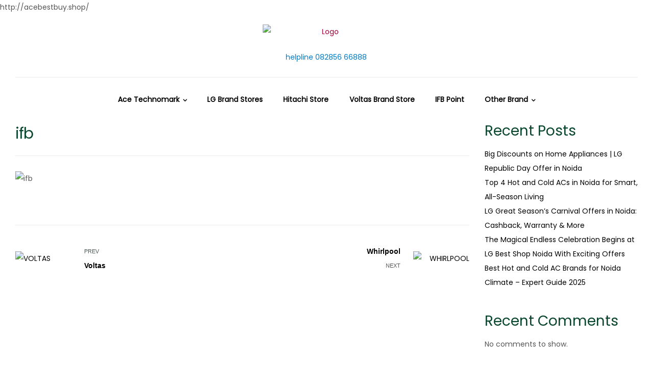

--- FILE ---
content_type: text/html; charset=UTF-8
request_url: https://acebestbuy.shop/wpl_sp/ifb/
body_size: 38443
content:
<!doctype html>
<html lang="en-US" prefix="og: https://ogp.me/ns#" class="">
<head>
	<meta charset="UTF-8">
	<meta name="viewport" content="width=device-width, initial-scale=1.0, user-scalable=no">
	<meta name="google-site-verification" content="4pQwVt_XmqJ7tYPy0UbM1RCpt2YQCgjoJSi2xp1nuns" />

	<link rel="profile" href="//gmpg.org/xfn/11">

	
	<!-- Google tag (gtag.js) -->
<script async src="https://www.googletagmanager.com/gtag/js?id=G-B0TFDFV9XQ"></script>
<script>
  window.dataLayer = window.dataLayer || [];
  function gtag(){dataLayer.push(arguments);}
  gtag('js', new Date());

  gtag('config', 'G-B0TFDFV9XQ');
</script>
	
	
	
	<link rel="dns-prefetch" href="//fonts.googleapis.com">
<link rel="dns-prefetch" href="//s.w.org">

<link rel="preload" as="font" type="font/woff2" crossorigin="anonymous" href="https://acebestbuy.shop/wp-content/themes/freshio/assets/fonts/freshio-icon.woff2">

<!-- Search Engine Optimization by Rank Math - https://rankmath.com/ -->
<title>ifb - AC Dealer in Noida | ACE Technomark</title>
<meta name="robots" content="follow, index, max-snippet:-1, max-video-preview:-1, max-image-preview:large"/>
<link rel="canonical" href="https://acebestbuy.shop/wpl_sp/ifb/" />
<meta property="og:locale" content="en_US" />
<meta property="og:type" content="article" />
<meta property="og:title" content="ifb - AC Dealer in Noida | ACE Technomark" />
<meta property="og:url" content="https://acebestbuy.shop/wpl_sp/ifb/" />
<meta property="og:site_name" content="Ace Best Buy" />
<meta property="article:publisher" content="https://www.facebook.com/acetechnomarknoida" />
<meta property="og:updated_time" content="2023-01-09T01:37:08-05:00" />
<meta property="og:image" content="https://acebestbuy.shop/wp-content/uploads/2022/12/ifb.webp" />
<meta property="og:image:secure_url" content="https://acebestbuy.shop/wp-content/uploads/2022/12/ifb.webp" />
<meta property="og:image:width" content="301" />
<meta property="og:image:height" content="201" />
<meta property="og:image:alt" content="ifb" />
<meta property="og:image:type" content="image/webp" />
<meta name="twitter:card" content="summary_large_image" />
<meta name="twitter:title" content="ifb - AC Dealer in Noida | ACE Technomark" />
<meta name="twitter:image" content="https://acebestbuy.shop/wp-content/uploads/2022/12/ifb.webp" />
<!-- /Rank Math WordPress SEO plugin -->

<script type='application/javascript'  id='pys-version-script'>console.log('PixelYourSite Free version 11.1.5');</script>
<link rel='dns-prefetch' href='//fonts.googleapis.com' />
<link rel='dns-prefetch' href='//www.googletagmanager.com' />
<link rel='preconnect' href='https://fonts.gstatic.com' crossorigin />
<link rel="alternate" type="application/rss+xml" title="AC Dealer in Noida | ACE Technomark &raquo; Feed" href="https://acebestbuy.shop/feed/" />
<link rel="alternate" type="application/rss+xml" title="AC Dealer in Noida | ACE Technomark &raquo; Comments Feed" href="https://acebestbuy.shop/comments/feed/" />
<link rel="alternate" title="oEmbed (JSON)" type="application/json+oembed" href="https://acebestbuy.shop/wp-json/oembed/1.0/embed?url=https%3A%2F%2Facebestbuy.shop%2Fwpl_sp%2Fifb%2F" />
<link rel="alternate" title="oEmbed (XML)" type="text/xml+oembed" href="https://acebestbuy.shop/wp-json/oembed/1.0/embed?url=https%3A%2F%2Facebestbuy.shop%2Fwpl_sp%2Fifb%2F&#038;format=xml" />
<style id='wp-img-auto-sizes-contain-inline-css' type='text/css'>
img:is([sizes=auto i],[sizes^="auto," i]){contain-intrinsic-size:3000px 1500px}
/*# sourceURL=wp-img-auto-sizes-contain-inline-css */
</style>
<link rel='stylesheet' id='ht_ctc_main_css-css' href='https://acebestbuy.shop/wp-content/plugins/click-to-chat-for-whatsapp/new/inc/assets/css/main.css?ver=4.34' type='text/css' media='all' />
<link rel='stylesheet' id='hfe-widgets-style-css' href='https://acebestbuy.shop/wp-content/plugins/header-footer-elementor/inc/widgets-css/frontend.css?ver=2.7.0' type='text/css' media='all' />
<link rel='stylesheet' id='hfe-woo-product-grid-css' href='https://acebestbuy.shop/wp-content/plugins/header-footer-elementor/inc/widgets-css/woo-products.css?ver=2.7.0' type='text/css' media='all' />
<style id='wp-emoji-styles-inline-css' type='text/css'>

	img.wp-smiley, img.emoji {
		display: inline !important;
		border: none !important;
		box-shadow: none !important;
		height: 1em !important;
		width: 1em !important;
		margin: 0 0.07em !important;
		vertical-align: -0.1em !important;
		background: none !important;
		padding: 0 !important;
	}
/*# sourceURL=wp-emoji-styles-inline-css */
</style>
<link rel='stylesheet' id='wp-block-library-css' href='https://acebestbuy.shop/wp-includes/css/dist/block-library/style.min.css?ver=6.9' type='text/css' media='all' />
<style id='wp-block-library-theme-inline-css' type='text/css'>
.wp-block-audio :where(figcaption){color:#555;font-size:13px;text-align:center}.is-dark-theme .wp-block-audio :where(figcaption){color:#ffffffa6}.wp-block-audio{margin:0 0 1em}.wp-block-code{border:1px solid #ccc;border-radius:4px;font-family:Menlo,Consolas,monaco,monospace;padding:.8em 1em}.wp-block-embed :where(figcaption){color:#555;font-size:13px;text-align:center}.is-dark-theme .wp-block-embed :where(figcaption){color:#ffffffa6}.wp-block-embed{margin:0 0 1em}.blocks-gallery-caption{color:#555;font-size:13px;text-align:center}.is-dark-theme .blocks-gallery-caption{color:#ffffffa6}:root :where(.wp-block-image figcaption){color:#555;font-size:13px;text-align:center}.is-dark-theme :root :where(.wp-block-image figcaption){color:#ffffffa6}.wp-block-image{margin:0 0 1em}.wp-block-pullquote{border-bottom:4px solid;border-top:4px solid;color:currentColor;margin-bottom:1.75em}.wp-block-pullquote :where(cite),.wp-block-pullquote :where(footer),.wp-block-pullquote__citation{color:currentColor;font-size:.8125em;font-style:normal;text-transform:uppercase}.wp-block-quote{border-left:.25em solid;margin:0 0 1.75em;padding-left:1em}.wp-block-quote cite,.wp-block-quote footer{color:currentColor;font-size:.8125em;font-style:normal;position:relative}.wp-block-quote:where(.has-text-align-right){border-left:none;border-right:.25em solid;padding-left:0;padding-right:1em}.wp-block-quote:where(.has-text-align-center){border:none;padding-left:0}.wp-block-quote.is-large,.wp-block-quote.is-style-large,.wp-block-quote:where(.is-style-plain){border:none}.wp-block-search .wp-block-search__label{font-weight:700}.wp-block-search__button{border:1px solid #ccc;padding:.375em .625em}:where(.wp-block-group.has-background){padding:1.25em 2.375em}.wp-block-separator.has-css-opacity{opacity:.4}.wp-block-separator{border:none;border-bottom:2px solid;margin-left:auto;margin-right:auto}.wp-block-separator.has-alpha-channel-opacity{opacity:1}.wp-block-separator:not(.is-style-wide):not(.is-style-dots){width:100px}.wp-block-separator.has-background:not(.is-style-dots){border-bottom:none;height:1px}.wp-block-separator.has-background:not(.is-style-wide):not(.is-style-dots){height:2px}.wp-block-table{margin:0 0 1em}.wp-block-table td,.wp-block-table th{word-break:normal}.wp-block-table :where(figcaption){color:#555;font-size:13px;text-align:center}.is-dark-theme .wp-block-table :where(figcaption){color:#ffffffa6}.wp-block-video :where(figcaption){color:#555;font-size:13px;text-align:center}.is-dark-theme .wp-block-video :where(figcaption){color:#ffffffa6}.wp-block-video{margin:0 0 1em}:root :where(.wp-block-template-part.has-background){margin-bottom:0;margin-top:0;padding:1.25em 2.375em}
/*# sourceURL=/wp-includes/css/dist/block-library/theme.min.css */
</style>
<style id='classic-theme-styles-inline-css' type='text/css'>
/*! This file is auto-generated */
.wp-block-button__link{color:#fff;background-color:#32373c;border-radius:9999px;box-shadow:none;text-decoration:none;padding:calc(.667em + 2px) calc(1.333em + 2px);font-size:1.125em}.wp-block-file__button{background:#32373c;color:#fff;text-decoration:none}
/*# sourceURL=/wp-includes/css/classic-themes.min.css */
</style>
<link rel='stylesheet' id='wp-components-css' href='https://acebestbuy.shop/wp-includes/css/dist/components/style.min.css?ver=6.9' type='text/css' media='all' />
<link rel='stylesheet' id='wp-preferences-css' href='https://acebestbuy.shop/wp-includes/css/dist/preferences/style.min.css?ver=6.9' type='text/css' media='all' />
<link rel='stylesheet' id='wp-block-editor-css' href='https://acebestbuy.shop/wp-includes/css/dist/block-editor/style.min.css?ver=6.9' type='text/css' media='all' />
<link rel='stylesheet' id='popup-maker-block-library-style-css' href='https://acebestbuy.shop/wp-content/plugins/popup-maker/dist/packages/block-library-style.css?ver=dbea705cfafe089d65f1' type='text/css' media='all' />
<link rel='stylesheet' id='freshio-gutenberg-blocks-css' href='https://acebestbuy.shop/wp-content/themes/freshio/assets/css/base/gutenberg-blocks.css?ver=2.1.8' type='text/css' media='all' />
<style id='global-styles-inline-css' type='text/css'>
:root{--wp--preset--aspect-ratio--square: 1;--wp--preset--aspect-ratio--4-3: 4/3;--wp--preset--aspect-ratio--3-4: 3/4;--wp--preset--aspect-ratio--3-2: 3/2;--wp--preset--aspect-ratio--2-3: 2/3;--wp--preset--aspect-ratio--16-9: 16/9;--wp--preset--aspect-ratio--9-16: 9/16;--wp--preset--color--black: #000000;--wp--preset--color--cyan-bluish-gray: #abb8c3;--wp--preset--color--white: #ffffff;--wp--preset--color--pale-pink: #f78da7;--wp--preset--color--vivid-red: #cf2e2e;--wp--preset--color--luminous-vivid-orange: #ff6900;--wp--preset--color--luminous-vivid-amber: #fcb900;--wp--preset--color--light-green-cyan: #7bdcb5;--wp--preset--color--vivid-green-cyan: #00d084;--wp--preset--color--pale-cyan-blue: #8ed1fc;--wp--preset--color--vivid-cyan-blue: #0693e3;--wp--preset--color--vivid-purple: #9b51e0;--wp--preset--gradient--vivid-cyan-blue-to-vivid-purple: linear-gradient(135deg,rgb(6,147,227) 0%,rgb(155,81,224) 100%);--wp--preset--gradient--light-green-cyan-to-vivid-green-cyan: linear-gradient(135deg,rgb(122,220,180) 0%,rgb(0,208,130) 100%);--wp--preset--gradient--luminous-vivid-amber-to-luminous-vivid-orange: linear-gradient(135deg,rgb(252,185,0) 0%,rgb(255,105,0) 100%);--wp--preset--gradient--luminous-vivid-orange-to-vivid-red: linear-gradient(135deg,rgb(255,105,0) 0%,rgb(207,46,46) 100%);--wp--preset--gradient--very-light-gray-to-cyan-bluish-gray: linear-gradient(135deg,rgb(238,238,238) 0%,rgb(169,184,195) 100%);--wp--preset--gradient--cool-to-warm-spectrum: linear-gradient(135deg,rgb(74,234,220) 0%,rgb(151,120,209) 20%,rgb(207,42,186) 40%,rgb(238,44,130) 60%,rgb(251,105,98) 80%,rgb(254,248,76) 100%);--wp--preset--gradient--blush-light-purple: linear-gradient(135deg,rgb(255,206,236) 0%,rgb(152,150,240) 100%);--wp--preset--gradient--blush-bordeaux: linear-gradient(135deg,rgb(254,205,165) 0%,rgb(254,45,45) 50%,rgb(107,0,62) 100%);--wp--preset--gradient--luminous-dusk: linear-gradient(135deg,rgb(255,203,112) 0%,rgb(199,81,192) 50%,rgb(65,88,208) 100%);--wp--preset--gradient--pale-ocean: linear-gradient(135deg,rgb(255,245,203) 0%,rgb(182,227,212) 50%,rgb(51,167,181) 100%);--wp--preset--gradient--electric-grass: linear-gradient(135deg,rgb(202,248,128) 0%,rgb(113,206,126) 100%);--wp--preset--gradient--midnight: linear-gradient(135deg,rgb(2,3,129) 0%,rgb(40,116,252) 100%);--wp--preset--font-size--small: 14px;--wp--preset--font-size--medium: 23px;--wp--preset--font-size--large: 26px;--wp--preset--font-size--x-large: 42px;--wp--preset--font-size--normal: 16px;--wp--preset--font-size--huge: 37px;--wp--preset--spacing--20: 0.44rem;--wp--preset--spacing--30: 0.67rem;--wp--preset--spacing--40: 1rem;--wp--preset--spacing--50: 1.5rem;--wp--preset--spacing--60: 2.25rem;--wp--preset--spacing--70: 3.38rem;--wp--preset--spacing--80: 5.06rem;--wp--preset--shadow--natural: 6px 6px 9px rgba(0, 0, 0, 0.2);--wp--preset--shadow--deep: 12px 12px 50px rgba(0, 0, 0, 0.4);--wp--preset--shadow--sharp: 6px 6px 0px rgba(0, 0, 0, 0.2);--wp--preset--shadow--outlined: 6px 6px 0px -3px rgb(255, 255, 255), 6px 6px rgb(0, 0, 0);--wp--preset--shadow--crisp: 6px 6px 0px rgb(0, 0, 0);}:where(.is-layout-flex){gap: 0.5em;}:where(.is-layout-grid){gap: 0.5em;}body .is-layout-flex{display: flex;}.is-layout-flex{flex-wrap: wrap;align-items: center;}.is-layout-flex > :is(*, div){margin: 0;}body .is-layout-grid{display: grid;}.is-layout-grid > :is(*, div){margin: 0;}:where(.wp-block-columns.is-layout-flex){gap: 2em;}:where(.wp-block-columns.is-layout-grid){gap: 2em;}:where(.wp-block-post-template.is-layout-flex){gap: 1.25em;}:where(.wp-block-post-template.is-layout-grid){gap: 1.25em;}.has-black-color{color: var(--wp--preset--color--black) !important;}.has-cyan-bluish-gray-color{color: var(--wp--preset--color--cyan-bluish-gray) !important;}.has-white-color{color: var(--wp--preset--color--white) !important;}.has-pale-pink-color{color: var(--wp--preset--color--pale-pink) !important;}.has-vivid-red-color{color: var(--wp--preset--color--vivid-red) !important;}.has-luminous-vivid-orange-color{color: var(--wp--preset--color--luminous-vivid-orange) !important;}.has-luminous-vivid-amber-color{color: var(--wp--preset--color--luminous-vivid-amber) !important;}.has-light-green-cyan-color{color: var(--wp--preset--color--light-green-cyan) !important;}.has-vivid-green-cyan-color{color: var(--wp--preset--color--vivid-green-cyan) !important;}.has-pale-cyan-blue-color{color: var(--wp--preset--color--pale-cyan-blue) !important;}.has-vivid-cyan-blue-color{color: var(--wp--preset--color--vivid-cyan-blue) !important;}.has-vivid-purple-color{color: var(--wp--preset--color--vivid-purple) !important;}.has-black-background-color{background-color: var(--wp--preset--color--black) !important;}.has-cyan-bluish-gray-background-color{background-color: var(--wp--preset--color--cyan-bluish-gray) !important;}.has-white-background-color{background-color: var(--wp--preset--color--white) !important;}.has-pale-pink-background-color{background-color: var(--wp--preset--color--pale-pink) !important;}.has-vivid-red-background-color{background-color: var(--wp--preset--color--vivid-red) !important;}.has-luminous-vivid-orange-background-color{background-color: var(--wp--preset--color--luminous-vivid-orange) !important;}.has-luminous-vivid-amber-background-color{background-color: var(--wp--preset--color--luminous-vivid-amber) !important;}.has-light-green-cyan-background-color{background-color: var(--wp--preset--color--light-green-cyan) !important;}.has-vivid-green-cyan-background-color{background-color: var(--wp--preset--color--vivid-green-cyan) !important;}.has-pale-cyan-blue-background-color{background-color: var(--wp--preset--color--pale-cyan-blue) !important;}.has-vivid-cyan-blue-background-color{background-color: var(--wp--preset--color--vivid-cyan-blue) !important;}.has-vivid-purple-background-color{background-color: var(--wp--preset--color--vivid-purple) !important;}.has-black-border-color{border-color: var(--wp--preset--color--black) !important;}.has-cyan-bluish-gray-border-color{border-color: var(--wp--preset--color--cyan-bluish-gray) !important;}.has-white-border-color{border-color: var(--wp--preset--color--white) !important;}.has-pale-pink-border-color{border-color: var(--wp--preset--color--pale-pink) !important;}.has-vivid-red-border-color{border-color: var(--wp--preset--color--vivid-red) !important;}.has-luminous-vivid-orange-border-color{border-color: var(--wp--preset--color--luminous-vivid-orange) !important;}.has-luminous-vivid-amber-border-color{border-color: var(--wp--preset--color--luminous-vivid-amber) !important;}.has-light-green-cyan-border-color{border-color: var(--wp--preset--color--light-green-cyan) !important;}.has-vivid-green-cyan-border-color{border-color: var(--wp--preset--color--vivid-green-cyan) !important;}.has-pale-cyan-blue-border-color{border-color: var(--wp--preset--color--pale-cyan-blue) !important;}.has-vivid-cyan-blue-border-color{border-color: var(--wp--preset--color--vivid-cyan-blue) !important;}.has-vivid-purple-border-color{border-color: var(--wp--preset--color--vivid-purple) !important;}.has-vivid-cyan-blue-to-vivid-purple-gradient-background{background: var(--wp--preset--gradient--vivid-cyan-blue-to-vivid-purple) !important;}.has-light-green-cyan-to-vivid-green-cyan-gradient-background{background: var(--wp--preset--gradient--light-green-cyan-to-vivid-green-cyan) !important;}.has-luminous-vivid-amber-to-luminous-vivid-orange-gradient-background{background: var(--wp--preset--gradient--luminous-vivid-amber-to-luminous-vivid-orange) !important;}.has-luminous-vivid-orange-to-vivid-red-gradient-background{background: var(--wp--preset--gradient--luminous-vivid-orange-to-vivid-red) !important;}.has-very-light-gray-to-cyan-bluish-gray-gradient-background{background: var(--wp--preset--gradient--very-light-gray-to-cyan-bluish-gray) !important;}.has-cool-to-warm-spectrum-gradient-background{background: var(--wp--preset--gradient--cool-to-warm-spectrum) !important;}.has-blush-light-purple-gradient-background{background: var(--wp--preset--gradient--blush-light-purple) !important;}.has-blush-bordeaux-gradient-background{background: var(--wp--preset--gradient--blush-bordeaux) !important;}.has-luminous-dusk-gradient-background{background: var(--wp--preset--gradient--luminous-dusk) !important;}.has-pale-ocean-gradient-background{background: var(--wp--preset--gradient--pale-ocean) !important;}.has-electric-grass-gradient-background{background: var(--wp--preset--gradient--electric-grass) !important;}.has-midnight-gradient-background{background: var(--wp--preset--gradient--midnight) !important;}.has-small-font-size{font-size: var(--wp--preset--font-size--small) !important;}.has-medium-font-size{font-size: var(--wp--preset--font-size--medium) !important;}.has-large-font-size{font-size: var(--wp--preset--font-size--large) !important;}.has-x-large-font-size{font-size: var(--wp--preset--font-size--x-large) !important;}
:where(.wp-block-post-template.is-layout-flex){gap: 1.25em;}:where(.wp-block-post-template.is-layout-grid){gap: 1.25em;}
:where(.wp-block-term-template.is-layout-flex){gap: 1.25em;}:where(.wp-block-term-template.is-layout-grid){gap: 1.25em;}
:where(.wp-block-columns.is-layout-flex){gap: 2em;}:where(.wp-block-columns.is-layout-grid){gap: 2em;}
:root :where(.wp-block-pullquote){font-size: 1.5em;line-height: 1.6;}
/*# sourceURL=global-styles-inline-css */
</style>
<link rel='stylesheet' id='dashicons-css' href='https://acebestbuy.shop/wp-includes/css/dashicons.min.css?ver=6.9' type='text/css' media='all' />
<link rel='stylesheet' id='admin-bar-css' href='https://acebestbuy.shop/wp-includes/css/admin-bar.min.css?ver=6.9' type='text/css' media='all' />
<style id='admin-bar-inline-css' type='text/css'>

    /* Hide CanvasJS credits for P404 charts specifically */
    #p404RedirectChart .canvasjs-chart-credit {
        display: none !important;
    }
    
    #p404RedirectChart canvas {
        border-radius: 6px;
    }

    .p404-redirect-adminbar-weekly-title {
        font-weight: bold;
        font-size: 14px;
        color: #fff;
        margin-bottom: 6px;
    }

    #wpadminbar #wp-admin-bar-p404_free_top_button .ab-icon:before {
        content: "\f103";
        color: #dc3545;
        top: 3px;
    }
    
    #wp-admin-bar-p404_free_top_button .ab-item {
        min-width: 80px !important;
        padding: 0px !important;
    }
    
    /* Ensure proper positioning and z-index for P404 dropdown */
    .p404-redirect-adminbar-dropdown-wrap { 
        min-width: 0; 
        padding: 0;
        position: static !important;
    }
    
    #wpadminbar #wp-admin-bar-p404_free_top_button_dropdown {
        position: static !important;
    }
    
    #wpadminbar #wp-admin-bar-p404_free_top_button_dropdown .ab-item {
        padding: 0 !important;
        margin: 0 !important;
    }
    
    .p404-redirect-dropdown-container {
        min-width: 340px;
        padding: 18px 18px 12px 18px;
        background: #23282d !important;
        color: #fff;
        border-radius: 12px;
        box-shadow: 0 8px 32px rgba(0,0,0,0.25);
        margin-top: 10px;
        position: relative !important;
        z-index: 999999 !important;
        display: block !important;
        border: 1px solid #444;
    }
    
    /* Ensure P404 dropdown appears on hover */
    #wpadminbar #wp-admin-bar-p404_free_top_button .p404-redirect-dropdown-container { 
        display: none !important;
    }
    
    #wpadminbar #wp-admin-bar-p404_free_top_button:hover .p404-redirect-dropdown-container { 
        display: block !important;
    }
    
    #wpadminbar #wp-admin-bar-p404_free_top_button:hover #wp-admin-bar-p404_free_top_button_dropdown .p404-redirect-dropdown-container {
        display: block !important;
    }
    
    .p404-redirect-card {
        background: #2c3338;
        border-radius: 8px;
        padding: 18px 18px 12px 18px;
        box-shadow: 0 2px 8px rgba(0,0,0,0.07);
        display: flex;
        flex-direction: column;
        align-items: flex-start;
        border: 1px solid #444;
    }
    
    .p404-redirect-btn {
        display: inline-block;
        background: #dc3545;
        color: #fff !important;
        font-weight: bold;
        padding: 5px 22px;
        border-radius: 8px;
        text-decoration: none;
        font-size: 17px;
        transition: background 0.2s, box-shadow 0.2s;
        margin-top: 8px;
        box-shadow: 0 2px 8px rgba(220,53,69,0.15);
        text-align: center;
        line-height: 1.6;
    }
    
    .p404-redirect-btn:hover {
        background: #c82333;
        color: #fff !important;
        box-shadow: 0 4px 16px rgba(220,53,69,0.25);
    }
    
    /* Prevent conflicts with other admin bar dropdowns */
    #wpadminbar .ab-top-menu > li:hover > .ab-item,
    #wpadminbar .ab-top-menu > li.hover > .ab-item {
        z-index: auto;
    }
    
    #wpadminbar #wp-admin-bar-p404_free_top_button:hover > .ab-item {
        z-index: 999998 !important;
    }
    
/*# sourceURL=admin-bar-inline-css */
</style>
<link rel='stylesheet' id='rmp-menu-styles-css' href='https://acebestbuy.shop/wp-content/uploads/rmp-menu/css/rmp-menu.css?ver=05.01.45' type='text/css' media='all' />
<link rel='stylesheet' id='rt-wls-css' href='https://acebestbuy.shop/wp-content/plugins/rt-wp-logo-slider/assets/css/wplogoslider.css?ver=1.0' type='text/css' media='all' />
<link rel='stylesheet' id='uta-accordion-css' href='https://acebestbuy.shop/wp-content/plugins/unlimited-theme-addons/assets/frontend/css/accordion.min.css?ver=1.2.3' type='text/css' media='all' />
<link rel='stylesheet' id='uta-blockquote-css' href='https://acebestbuy.shop/wp-content/plugins/unlimited-theme-addons/assets/frontend/css/blockquote.min.css?ver=1.2.3' type='text/css' media='all' />
<link rel='stylesheet' id='uta-blog-css' href='https://acebestbuy.shop/wp-content/plugins/unlimited-theme-addons/assets/frontend/css/post.min.css?ver=1.2.3' type='text/css' media='all' />
<link rel='stylesheet' id='magnific-popup-css' href='https://acebestbuy.shop/wp-content/plugins/unlimited-theme-addons/assets/frontend/css/library/magnific-popup.min.css?ver=1.2.3' type='text/css' media='all' />
<link rel='stylesheet' id='uta-button-css' href='https://acebestbuy.shop/wp-content/plugins/unlimited-theme-addons/assets/frontend/css/button.min.css?ver=1.2.3' type='text/css' media='all' />
<link rel='stylesheet' id='uta-product-grid-css' href='https://acebestbuy.shop/wp-content/plugins/unlimited-theme-addons/assets/frontend/css/product-grid.css?ver=1.2.3' type='text/css' media='all' />
<link rel='stylesheet' id='uta-product-list-css' href='https://acebestbuy.shop/wp-content/plugins/unlimited-theme-addons/assets/frontend/css/product-list.min.css?ver=1.2.3' type='text/css' media='all' />
<link rel='stylesheet' id='uta-product-search-css' href='https://acebestbuy.shop/wp-content/plugins/unlimited-theme-addons/assets/frontend/css/search.min.css?ver=1.2.3' type='text/css' media='all' />
<link rel='stylesheet' id='uta-pricing-css' href='https://acebestbuy.shop/wp-content/plugins/unlimited-theme-addons/assets/frontend/css/pricing.min.css?ver=1.2.3' type='text/css' media='all' />
<link rel='stylesheet' id='font-awesome-css' href='https://acebestbuy.shop/wp-content/plugins/elementor/assets/lib/font-awesome/css/font-awesome.min.css?ver=4.7.0' type='text/css' media='all' />
<link rel='stylesheet' id='uta-infobox-css' href='https://acebestbuy.shop/wp-content/plugins/unlimited-theme-addons/assets/frontend/css/infobox.min.css?ver=1.2.3' type='text/css' media='all' />
<link rel='stylesheet' id='twentytwenty-css' href='https://acebestbuy.shop/wp-content/plugins/unlimited-theme-addons/assets/frontend/css/library/twentytwenty.min.css?ver=1.2.3' type='text/css' media='all' />
<link rel='stylesheet' id='uta-team-css' href='https://acebestbuy.shop/wp-content/plugins/unlimited-theme-addons/assets/frontend/css/team.min.css?ver=1.2.3' type='text/css' media='all' />
<link rel='stylesheet' id='slick-theme-css' href='https://acebestbuy.shop/wp-content/plugins/unlimited-theme-addons/assets/frontend/css/library/slick-theme.min.css?ver=1.2.3' type='text/css' media='all' />
<link rel='stylesheet' id='slick-css' href='https://acebestbuy.shop/wp-content/plugins/unlimited-theme-addons/assets/frontend/css/library/slick.min.css?ver=1.2.3' type='text/css' media='all' />
<link rel='stylesheet' id='uta-testimonial-css' href='https://acebestbuy.shop/wp-content/plugins/unlimited-theme-addons/assets/frontend/css/testimonial.min.css?ver=1.2.3' type='text/css' media='all' />
<link rel='stylesheet' id='uta-title-css' href='https://acebestbuy.shop/wp-content/plugins/unlimited-theme-addons/assets/frontend/css/title.min.css?ver=1.2.3' type='text/css' media='all' />
<link rel='stylesheet' id='uta-video-css' href='https://acebestbuy.shop/wp-content/plugins/unlimited-theme-addons/assets/frontend/css/video.min.css?ver=1.2.3' type='text/css' media='all' />
<link rel='stylesheet' id='uta-company-logo-css' href='https://acebestbuy.shop/wp-content/plugins/unlimited-theme-addons/assets/frontend/css/company-logo.min.css?ver=1.2.3' type='text/css' media='all' />
<link rel='stylesheet' id='uta-odometer-css' href='https://acebestbuy.shop/wp-content/plugins/unlimited-theme-addons/assets/frontend/css/library/odometer.min.css?ver=1.2.3' type='text/css' media='all' />
<link rel='stylesheet' id='uta-counter-up-css' href='https://acebestbuy.shop/wp-content/plugins/unlimited-theme-addons/assets/frontend/css/counterup.min.css?ver=1.2.3' type='text/css' media='all' />
<style id='woocommerce-inline-inline-css' type='text/css'>
.woocommerce form .form-row .required { visibility: visible; }
/*# sourceURL=woocommerce-inline-inline-css */
</style>
<link rel='stylesheet' id='wa_order_style-css' href='https://acebestbuy.shop/wp-content/plugins/oneclick-whatsapp-order/assets/css/main-style.css?ver=1.1.0' type='text/css' media='all' />
<link rel='stylesheet' id='hfe-style-css' href='https://acebestbuy.shop/wp-content/plugins/header-footer-elementor/assets/css/header-footer-elementor.css?ver=2.7.0' type='text/css' media='all' />
<link rel='stylesheet' id='elementor-frontend-css' href='https://acebestbuy.shop/wp-content/plugins/elementor/assets/css/frontend.min.css?ver=3.33.5' type='text/css' media='all' />
<link rel='stylesheet' id='elementor-post-6-css' href='https://acebestbuy.shop/wp-content/uploads/elementor/css/post-6.css?ver=1768945306' type='text/css' media='all' />
<link rel='stylesheet' id='grw-public-main-css-css' href='https://acebestbuy.shop/wp-content/plugins/widget-google-reviews/assets/css/public-main.css?ver=6.9' type='text/css' media='all' />
<link rel='stylesheet' id='freshio-style-css' href='https://acebestbuy.shop/wp-content/themes/freshio/style.css?ver=2.1.8' type='text/css' media='all' />
<link rel='stylesheet' id='pwb-styles-frontend-css' href='https://acebestbuy.shop/wp-content/plugins/perfect-woocommerce-brands/build/frontend/css/style.css?ver=3.6.8' type='text/css' media='all' />
<link rel='stylesheet' id='hfe-elementor-icons-css' href='https://acebestbuy.shop/wp-content/plugins/elementor/assets/lib/eicons/css/elementor-icons.min.css?ver=5.34.0' type='text/css' media='all' />
<link rel='stylesheet' id='hfe-icons-list-css' href='https://acebestbuy.shop/wp-content/plugins/elementor/assets/css/widget-icon-list.min.css?ver=3.24.3' type='text/css' media='all' />
<link rel='stylesheet' id='hfe-social-icons-css' href='https://acebestbuy.shop/wp-content/plugins/elementor/assets/css/widget-social-icons.min.css?ver=3.24.0' type='text/css' media='all' />
<link rel='stylesheet' id='hfe-social-share-icons-brands-css' href='https://acebestbuy.shop/wp-content/plugins/elementor/assets/lib/font-awesome/css/brands.css?ver=5.15.3' type='text/css' media='all' />
<link rel='stylesheet' id='hfe-social-share-icons-fontawesome-css' href='https://acebestbuy.shop/wp-content/plugins/elementor/assets/lib/font-awesome/css/fontawesome.css?ver=5.15.3' type='text/css' media='all' />
<link rel='stylesheet' id='hfe-nav-menu-icons-css' href='https://acebestbuy.shop/wp-content/plugins/elementor/assets/lib/font-awesome/css/solid.css?ver=5.15.3' type='text/css' media='all' />
<link rel='stylesheet' id='freshio-woocommerce-style-css' href='https://acebestbuy.shop/wp-content/themes/freshio/assets/css/woocommerce/woocommerce.css?ver=2.1.8' type='text/css' media='all' />
<style id='freshio-woocommerce-style-inline-css' type='text/css'>
        a, .color-primary, .site-header-account .account-dropdown a.register-link, .site-header-account .account-dropdown a.lostpass-link, .freshio-custom-link a:hover, .header-navigation-background .main-navigation ul.menu > li.menu-item:hover > a, .header-navigation-background .main-navigation ul.menu > li.menu-item.current-menu-item > a, .header-navigation-background .main-navigation ul.menu > li.menu-item.current-menu-parent > a, .freshio-contact .contact_icon, .freshio-contact .contact_content .title, .header-4 .freshio-custom-link a:hover, ul.menu li.current-menu-item > a, .main-navigation ul.menu li.menu-item > a:hover, .main-navigation ul.menu li.menu-item.current-menu-parent > a, .main-navigation ul.menu li.menu-item.current-menu-item > a, .hentry .entry-title a:hover, .post-style-2 .entry-title a:hover, .single .hentry .entry-meta a:hover, .single-post .freshio-social-share a:hover, .site-footer .elementor-element a, .site-info a.site-url:not(.button), .contact-block .contact-text a, .contact-block .contact-info_phones .title, .error404 .error-text a:hover, #comments .comment-list .comment-meta cite a:hover, #comments .comment-list .reply a, #comments .comment-list .reply a:hover, .button-outline, .site-main nav.navigation .nav-previous a:hover .nav-content,
.site-main nav.navigation .nav-next a:hover .nav-content, .pagination .page-numbers li .page-numbers.next:hover, .pagination .page-numbers li .page-numbers.prev:hover,
.woocommerce-pagination .page-numbers li .page-numbers.next:hover,
.woocommerce-pagination .page-numbers li .page-numbers.prev:hover, #secondary .widget_categories ul li::before, .woocommerce-widget-layered-nav ul.woocommerce-widget-layered-nav-list .chosen a, .widget_search form input[type=submit]:hover,
.widget_search form button[type=submit]:hover,
.widget_product_search form input[type=submit]:hover,
.widget_product_search form button[type=submit]:hover,
.site-search form input[type=submit]:hover,
.site-search form button[type=submit]:hover, .freshio-social-share a:hover {
    color: #007bc1; 
}        .outline-primary {
    outline-color: #007bc1; 
}        .shape-primary .elementor-shape-fill {
    fill: #007bc1; 
}        .bg-primary, .site-header-account:hover, .site-header-account .account-dropdown:after, .site-header-search:hover, .site-header-wishlist:hover, .site-header-cart .cart-contents:hover:before, .hentry .post-thumbnail .categories-link a, .post-style-2 .post-thumbnail .categories-link a, .hentry .categories-link a, .post-style-2 .categories-link a, .cat-links a:hover,
.tags-links a:hover, .page .comments-area button.submit, .single .comments-area button.submit, .page .comments-area button.submit:before, .single .comments-area button.submit:before, button,
input[type='button'],
input[type='reset'],
input[type='submit'],
.button, .pagination .page-numbers li .page-numbers.current, .pagination .page-numbers li .page-numbers:hover:not(.next):not(.prev),
.woocommerce-pagination .page-numbers li .page-numbers.current,
.woocommerce-pagination .page-numbers li .page-numbers:hover:not(.next):not(.prev), .tagcloud a:hover, .slick-prev:hover, .slick-prev:focus,
.slick-next:hover,
.slick-next:focus {
    background-color: #007bc1; 
}        blockquote, blockquote.wp-block-quote, .wp-block-quote.has-text-align-right,
.wp-block-quote.has-text-align-left, .bd-primary, .page .comments-area button.submit, .single .comments-area button.submit, .button-outline, button,
input[type='button'],
input[type='reset'],
input[type='submit'],
.button, .pagination .page-numbers li .page-numbers.current, .pagination .page-numbers li .page-numbers:hover:not(.next):not(.prev),
.woocommerce-pagination .page-numbers li .page-numbers.current,
.woocommerce-pagination .page-numbers li .page-numbers:hover:not(.next):not(.prev), .widget_search form input[type=text]:focus,
.widget_search form input[type=search]:focus,
.widget_product_search form input[type=text]:focus,
.widget_product_search form input[type=search]:focus,
.site-search form input[type=text]:focus,
.site-search form input[type=search]:focus {
    border-color: #007bc1; 
}        .bd-t-primary {
    border-top-color: #007bc1; 
}        .bd-b-primary, .widget_search form input[type=submit]:hover,
.widget_search form button[type=submit]:hover,
.widget_product_search form input[type=submit]:hover,
.widget_product_search form button[type=submit]:hover,
.site-search form input[type=submit]:hover,
.site-search form button[type=submit]:hover {
    border-bottom-color: #007bc1; 
}        .bd-l-primary {
    border-left-color: #007bc1; 
}        .bd-r-primary {
    border-right-color: #007bc1; 
}        a:hover, .entry-title a:hover, .color-primary_hover, .site-header-account .account-links-menu li a:hover,
.site-header-account .account-dashboard li a:hover, .freshio-contact .contact_icon + .contact_content .contact_link:hover span, .main-navigation ul.menu li.menu-item .sub-menu .menu-item:hover > a, .main-navigation ul.menu li.menu-item .sub-menu .menu-item.current-menu-item > a, .vertical-navigation ul.menu .sub-menu a:hover, .vertical-navigation ul.menu > li > a:hover, .vertical-navigation ul.menu > li > a:hover .menu-icon, .single-freshio_menu_item .elementor-icon-list-items li a:hover,
.mega-menu .elementor-icon-list-items li a:hover, .freshio-breadcrumb a:hover, .hentry .entry-header .posted-on a:hover, .post-style-2 .entry-header .posted-on a:hover, .hentry .entry-header .post-author a:hover, .post-style-2 .entry-header .post-author a:hover, .site-footer a:not(.button):hover, .site-footer .elementor-element a:hover, .site-info a.site-url:not(.button):hover, #comments .comment-list .comment-meta a.comment-date:hover, .widget.widget_recent_entries .post-title:hover, .wpml-ls-statics-footer li a:hover, .freshio-canvas-filter a:not(.button):hover,
.widget-area a:not(.button):hover {
    color: #007bc1; 
}        .outline-primary_hover {
    outline-color: #007bc1; 
}        .shape-primary_hover .elementor-shape-fill {
    fill: #007bc1; 
}        .bg-primary_hover, .vertical-navigation .vertical-navigation-header, .hentry .post-thumbnail .categories-link a:hover, .post-style-2 .post-thumbnail .categories-link a:hover, .hentry .categories-link a:hover, .post-style-2 .categories-link a:hover, .button-outline:hover, button:hover,
input[type='button']:hover,
input[type='reset']:hover,
input[type='submit']:hover,
.button:hover {
    background-color: #007bc1; 
}        .bd-primary_hover, .button-outline:hover, button:hover,
input[type='button']:hover,
input[type='reset']:hover,
input[type='submit']:hover,
.button:hover {
    border-color: #007bc1; 
}        .bd-t-primary_hover {
    border-top-color: #007bc1; 
}        .bd-b-primary_hover {
    border-bottom-color: #007bc1; 
}        .bd-l-primary_hover {
    border-left-color: #007bc1; 
}        .bd-r-primary_hover {
    border-right-color: #007bc1; 
}        .freshio-product-pagination .product-item .freshio-product-pagination__title:hover, .freshio-product-pagination .product-item .price, .freshio-product-pagination .product-item .price ins, ul.products li.product .price,
ul.products .wc-block-grid__product .price,
.wc-block-grid__products li.product .price,
.wc-block-grid__products .wc-block-grid__product .price, ul.products li.product .price ins,
ul.products .wc-block-grid__product .price ins,
.wc-block-grid__products li.product .price ins,
.wc-block-grid__products .wc-block-grid__product .price ins, ul.products a[class*="product_type_"]:hover,
.wc-block-grid__products a[class*="product_type_"]:hover,
.product-list a[class*="product_type_"]:hover, .single-product div.product form.cart table.group_table .woocommerce-grouped-product-list-item__label a:hover, .single-product div.product form.cart table.group_table .woocommerce-grouped-product-list-item__price ins .woocommerce-Price-amount, .single-product div.product form.cart table.group_table .woocommerce-Price-amount, .single-product div.product .entry-summary .yith-wcwl-add-to-wishlist > div > a:hover, .single-product div.product .entry-summary .compare:hover, .single-product div.product p.price, .single-product div.product p.price ins, .single-product div.product .single_variation .price, .single-product div.product .single_variation .price ins, .single-product div.product .woocommerce-product-rating a:hover, .single-product div.product .product_meta .sku_wrapper a:hover,
.single-product div.product .product_meta .posted_in a:hover,
.single-product div.product .product_meta .tagged_as a:hover, .single-product .woocommerce-tabs ul.tabs li.active a, .freshio-sticky-add-to-cart__content-price, .freshio-sticky-add-to-cart__content-price ins, .product_list_widget .product-content .amount, .widget_shopping_cart .mini_cart_item .quantity .amount, .widget_product_categories ul.product-categories li::before, .widget_product_categories ul.product-categories li.current-cat a, .widget_price_filter .price_slider_amount .button:hover, .freshio_widget_layered_nav ul.woocommerce-widget-layered-nav-list li.chosen .freshio-image-type .image-name, table.cart td.product-remove a.remove:hover:before, table.cart td.product-remove a.remove:active:before, .cart_totals .order-total .amount, ul#shipping_method input[type="radio"]:first-child:checked + label:after, #order_review .woocommerce-checkout-review-order-table .order-total .amount, #payment .payment_methods li.woocommerce-PaymentMethod > input[type=radio]:first-child:checked + label::before, #payment .payment_methods li.wc_payment_method > input[type=radio]:first-child:checked + label::before, .woocommerce-order .woocommerce-table--order-details tfoot tr:last-child .amount, #yith-quick-view-modal.open p.price, #yith-quick-view-modal.open p.price ins, .hentry .entry-content .woocommerce-MyAccount-navigation ul li.woocommerce-MyAccount-navigation-link.is-active a, .product-list .price, .product-list .price ins, .product-list .woocommerce-loop-product__title a:hover, table.wishlist_table tbody td.product-price, table.wishlist_table tbody td.product-price ins .amount, ul.wishlist_table.mobile td.value span.amount, ul.wishlist_table.mobile td.value ins .amount, .filter-toggle:focus, .filter-toggle:hover, .filter-close:hover, .freshio-dropdown-filter-wrap .widget a:not(.button):hover, .single-product div.product .entry-summary .woosc-btn:hover,
.single-product div.product .entry-summary .wooscp-btn:hover,
.single-product div.product .entry-summary .woosw-btn:hover {
    color: #007bc1; 
}        .shop-action .yith-wcqv-button:hover,
.shop-action .yith-wcwl-add-to-wishlist > div > a:hover,
.shop-action .compare:hover, .single-product div.product form.cart table.woocommerce-grouped-product-list .woocommerce-grouped-product-list-item__quantity a.button:hover, .single-product div.product .single_add_to_cart_button, .single-product .woocommerce-tabs ul.tabs li a:before, .freshio-sticky-add-to-cart .freshio-sticky-add-to-cart__content-button, .widget_price_filter .ui-slider .ui-slider-handle, .widget_price_filter .ui-slider .ui-slider-range, .yith_woocompare_colorbox #cboxLoadedContent ::-webkit-scrollbar-thumb, .yith_woocompare_colorbox #cboxLoadedContent :window-inactive::-webkit-scrollbar-thumb, table.wishlist_table td.product-add-to-cart a.add_to_cart:hover, ul.wishlist_table.mobile .product-add-to-cart a.button:hover, .shop-action .woosc-btn:hover,
.shop-action .wooscp-btn:hover,
.shop-action .woosq-btn:hover,
.shop-action .woosw-btn:hover {
    background-color: #007bc1; 
}        .shop-action .yith-wcqv-button:hover,
.shop-action .yith-wcwl-add-to-wishlist > div > a:hover,
.shop-action .compare:hover, .widget_price_filter .ui-slider .ui-slider-handle, table.cart td.actions .coupon .input-text:focus, .checkout_coupon .input-text:focus, .hidden-title-form input[type='text']:focus, .site-header-cart-side .widget_shopping_cart .buttons a.checkout, .shop-action .woosc-btn:hover,
.shop-action .wooscp-btn:hover,
.shop-action .woosq-btn:hover,
.shop-action .woosw-btn:hover {
    border-color: #007bc1; 
}        .site-header-cart .widget.widget_shopping_cart {
    border-top-color: #007bc1; 
}        .freshio-product-pagination a:hover, ul.products li.product h2 a:hover,
ul.products li.product h3 a:hover,
ul.products li.product .woocommerce-loop-product__title a:hover,
ul.products li.product .wc-block-grid__product-title a:hover,
ul.products .wc-block-grid__product h2 a:hover,
ul.products .wc-block-grid__product h3 a:hover,
ul.products .wc-block-grid__product .woocommerce-loop-product__title a:hover,
ul.products .wc-block-grid__product .wc-block-grid__product-title a:hover,
.wc-block-grid__products li.product h2 a:hover,
.wc-block-grid__products li.product h3 a:hover,
.wc-block-grid__products li.product .woocommerce-loop-product__title a:hover,
.wc-block-grid__products li.product .wc-block-grid__product-title a:hover,
.wc-block-grid__products .wc-block-grid__product h2 a:hover,
.wc-block-grid__products .wc-block-grid__product h3 a:hover,
.wc-block-grid__products .wc-block-grid__product .woocommerce-loop-product__title a:hover,
.wc-block-grid__products .wc-block-grid__product .wc-block-grid__product-title a:hover, ul.products li.product .posted-in a:hover,
ul.products .wc-block-grid__product .posted-in a:hover,
.wc-block-grid__products li.product .posted-in a:hover,
.wc-block-grid__products .wc-block-grid__product .posted-in a:hover, .single-product div.product form.cart .quantity button:hover, .single-product .woocommerce-tabs ul.tabs li a:hover, .sizechart-popup .sizechart-close:hover i, .sizechart-button:hover, .product_list_widget .product-title span:hover, .product_list_widget a:hover, .widget_shopping_cart .mini_cart_item a:hover, .widget_shopping_cart .buttons a:not(.checkout):hover, table.cart td.product-name a:hover, .woocommerce-order .woocommerce-table--order-details .product-name a:hover, .hentry .entry-content .woocommerce-MyAccount-navigation ul li.woocommerce-MyAccount-navigation-link a:hover, .yith_woocompare_colorbox #cboxClose:hover:before, .yith_woocompare_colorbox #cboxClose:active:before, .product-list .posted-in a:hover, .wishlist-title.wishlist-title-with-form h2:hover {
    color: #007bc1; 
}        .single-product div.product .single_add_to_cart_button:hover, .freshio-sticky-add-to-cart .freshio-sticky-add-to-cart__content-button:hover, body #yith-woocompare table.compare-list tr.add-to-cart a:hover, body #yith-woocompare table.compare-list tr.add-to-cart a:active {
    background-color: #007bc1; 
}        .yith_woocompare_colorbox #cboxClose:hover:before, .yith_woocompare_colorbox #cboxClose:active:before {
    border-color: #007bc1; 
}
/*# sourceURL=freshio-woocommerce-style-inline-css */
</style>
<link rel='stylesheet' id='freshio-child-style-css' href='https://acebestbuy.shop/wp-content/themes/freshio-child/style.css?ver=2.1.8' type='text/css' media='all' />
<link rel="preload" as="style" href="https://fonts.googleapis.com/css?display=swap&family=Poppins:400&#038;ver=1754048559" /><link rel="stylesheet" href="https://fonts.googleapis.com/css?display=swap&family=Poppins:400&#038;ver=1754048559" media="print" onload="this.media='all'"><noscript><link rel="stylesheet" href="https://fonts.googleapis.com/css?display=swap&family=Poppins:400&#038;ver=1754048559" /></noscript><script type="text/javascript" src="https://acebestbuy.shop/wp-includes/js/jquery/jquery.min.js?ver=3.7.1" id="jquery-core-js"></script>
<script type="text/javascript" src="https://acebestbuy.shop/wp-includes/js/jquery/jquery-migrate.min.js?ver=3.4.1" id="jquery-migrate-js"></script>
<script type="text/javascript" id="jquery-js-after">
/* <![CDATA[ */
!function($){"use strict";$(document).ready(function(){$(this).scrollTop()>100&&$(".hfe-scroll-to-top-wrap").removeClass("hfe-scroll-to-top-hide"),$(window).scroll(function(){$(this).scrollTop()<100?$(".hfe-scroll-to-top-wrap").fadeOut(300):$(".hfe-scroll-to-top-wrap").fadeIn(300)}),$(".hfe-scroll-to-top-wrap").on("click",function(){$("html, body").animate({scrollTop:0},300);return!1})})}(jQuery);
!function($){'use strict';$(document).ready(function(){var bar=$('.hfe-reading-progress-bar');if(!bar.length)return;$(window).on('scroll',function(){var s=$(window).scrollTop(),d=$(document).height()-$(window).height(),p=d? s/d*100:0;bar.css('width',p+'%')});});}(jQuery);
//# sourceURL=jquery-js-after
/* ]]> */
</script>
<script type="text/javascript" src="https://acebestbuy.shop/wp-content/plugins/woocommerce/assets/js/jquery-blockui/jquery.blockUI.min.js?ver=2.7.0-wc.10.4.3" id="wc-jquery-blockui-js" defer="defer" data-wp-strategy="defer"></script>
<script type="text/javascript" id="wc-add-to-cart-js-extra">
/* <![CDATA[ */
var wc_add_to_cart_params = {"ajax_url":"/wp-admin/admin-ajax.php","wc_ajax_url":"/?wc-ajax=%%endpoint%%","i18n_view_cart":"View cart","cart_url":"https://acebestbuy.shop/checkout/","is_cart":"","cart_redirect_after_add":"no"};
//# sourceURL=wc-add-to-cart-js-extra
/* ]]> */
</script>
<script type="text/javascript" src="https://acebestbuy.shop/wp-content/plugins/woocommerce/assets/js/frontend/add-to-cart.min.js?ver=10.4.3" id="wc-add-to-cart-js" defer="defer" data-wp-strategy="defer"></script>
<script type="text/javascript" src="https://acebestbuy.shop/wp-content/plugins/woocommerce/assets/js/js-cookie/js.cookie.min.js?ver=2.1.4-wc.10.4.3" id="wc-js-cookie-js" defer="defer" data-wp-strategy="defer"></script>
<script type="text/javascript" id="woocommerce-js-extra">
/* <![CDATA[ */
var woocommerce_params = {"ajax_url":"/wp-admin/admin-ajax.php","wc_ajax_url":"/?wc-ajax=%%endpoint%%","i18n_password_show":"Show password","i18n_password_hide":"Hide password"};
//# sourceURL=woocommerce-js-extra
/* ]]> */
</script>
<script type="text/javascript" src="https://acebestbuy.shop/wp-content/plugins/woocommerce/assets/js/frontend/woocommerce.min.js?ver=10.4.3" id="woocommerce-js" defer="defer" data-wp-strategy="defer"></script>
<script type="text/javascript" defer="defer" src="https://acebestbuy.shop/wp-content/plugins/widget-google-reviews/assets/js/public-main.js?ver=6.9" id="grw-public-main-js-js"></script>
<script type="text/javascript" src="https://acebestbuy.shop/wp-content/themes/freshio-child/sticky-header.js?ver=6.9" id="custom-sticky-header-js"></script>
<script type="text/javascript" src="https://acebestbuy.shop/wp-content/plugins/pixelyoursite/dist/scripts/jquery.bind-first-0.2.3.min.js?ver=0.2.3" id="jquery-bind-first-js"></script>
<script type="text/javascript" src="https://acebestbuy.shop/wp-content/plugins/pixelyoursite/dist/scripts/js.cookie-2.1.3.min.js?ver=2.1.3" id="js-cookie-pys-js"></script>
<script type="text/javascript" src="https://acebestbuy.shop/wp-content/plugins/pixelyoursite/dist/scripts/tld.min.js?ver=2.3.1" id="js-tld-js"></script>
<script type="text/javascript" id="pys-js-extra">
/* <![CDATA[ */
var pysOptions = {"staticEvents":{"facebook":{"init_event":[{"delay":0,"type":"static","ajaxFire":false,"name":"PageView","pixelIds":["483848632954700"],"eventID":"96558573-035e-4f4c-a757-f7d311b2919a","params":{"page_title":"ifb","post_type":"wpl_sp","post_id":11755,"plugin":"PixelYourSite","user_role":"guest","event_url":"acebestbuy.shop/wpl_sp/ifb/"},"e_id":"init_event","ids":[],"hasTimeWindow":false,"timeWindow":0,"woo_order":"","edd_order":""}]}},"dynamicEvents":{"automatic_event_form":{"facebook":{"delay":0,"type":"dyn","name":"Form","pixelIds":["483848632954700"],"eventID":"2490353c-4204-45b6-99bc-39faa68133ed","params":{"page_title":"ifb","post_type":"wpl_sp","post_id":11755,"plugin":"PixelYourSite","user_role":"guest","event_url":"acebestbuy.shop/wpl_sp/ifb/"},"e_id":"automatic_event_form","ids":[],"hasTimeWindow":false,"timeWindow":0,"woo_order":"","edd_order":""}},"automatic_event_scroll":{"facebook":{"delay":0,"type":"dyn","name":"PageScroll","scroll_percent":0,"pixelIds":["483848632954700"],"eventID":"20e4fdbb-fd9f-451a-9b35-326790e11b67","params":{"page_title":"ifb","post_type":"wpl_sp","post_id":11755,"plugin":"PixelYourSite","user_role":"guest","event_url":"acebestbuy.shop/wpl_sp/ifb/"},"e_id":"automatic_event_scroll","ids":[],"hasTimeWindow":false,"timeWindow":0,"woo_order":"","edd_order":""}},"automatic_event_time_on_page":{"facebook":{"delay":0,"type":"dyn","name":"TimeOnPage","time_on_page":0,"pixelIds":["483848632954700"],"eventID":"5af5418c-c659-442e-83ad-16daf4bf6da3","params":{"page_title":"ifb","post_type":"wpl_sp","post_id":11755,"plugin":"PixelYourSite","user_role":"guest","event_url":"acebestbuy.shop/wpl_sp/ifb/"},"e_id":"automatic_event_time_on_page","ids":[],"hasTimeWindow":false,"timeWindow":0,"woo_order":"","edd_order":""}}},"triggerEvents":[],"triggerEventTypes":[],"facebook":{"pixelIds":["483848632954700"],"advancedMatching":[],"advancedMatchingEnabled":false,"removeMetadata":true,"wooVariableAsSimple":false,"serverApiEnabled":false,"wooCRSendFromServer":false,"send_external_id":null,"enabled_medical":false,"do_not_track_medical_param":["event_url","post_title","page_title","landing_page","content_name","categories","category_name","tags"],"meta_ldu":false},"debug":"","siteUrl":"https://acebestbuy.shop","ajaxUrl":"https://acebestbuy.shop/wp-admin/admin-ajax.php","ajax_event":"a530ec598f","enable_remove_download_url_param":"1","cookie_duration":"7","last_visit_duration":"60","enable_success_send_form":"","ajaxForServerEvent":"1","ajaxForServerStaticEvent":"1","useSendBeacon":"1","send_external_id":"1","external_id_expire":"180","track_cookie_for_subdomains":"1","google_consent_mode":"1","gdpr":{"ajax_enabled":false,"all_disabled_by_api":false,"facebook_disabled_by_api":false,"analytics_disabled_by_api":false,"google_ads_disabled_by_api":false,"pinterest_disabled_by_api":false,"bing_disabled_by_api":false,"reddit_disabled_by_api":false,"externalID_disabled_by_api":false,"facebook_prior_consent_enabled":true,"analytics_prior_consent_enabled":true,"google_ads_prior_consent_enabled":null,"pinterest_prior_consent_enabled":true,"bing_prior_consent_enabled":true,"cookiebot_integration_enabled":false,"cookiebot_facebook_consent_category":"marketing","cookiebot_analytics_consent_category":"statistics","cookiebot_tiktok_consent_category":"marketing","cookiebot_google_ads_consent_category":"marketing","cookiebot_pinterest_consent_category":"marketing","cookiebot_bing_consent_category":"marketing","consent_magic_integration_enabled":false,"real_cookie_banner_integration_enabled":false,"cookie_notice_integration_enabled":false,"cookie_law_info_integration_enabled":false,"analytics_storage":{"enabled":true,"value":"granted","filter":false},"ad_storage":{"enabled":true,"value":"granted","filter":false},"ad_user_data":{"enabled":true,"value":"granted","filter":false},"ad_personalization":{"enabled":true,"value":"granted","filter":false}},"cookie":{"disabled_all_cookie":false,"disabled_start_session_cookie":false,"disabled_advanced_form_data_cookie":false,"disabled_landing_page_cookie":false,"disabled_first_visit_cookie":false,"disabled_trafficsource_cookie":false,"disabled_utmTerms_cookie":false,"disabled_utmId_cookie":false},"tracking_analytics":{"TrafficSource":"direct","TrafficLanding":"undefined","TrafficUtms":[],"TrafficUtmsId":[]},"GATags":{"ga_datalayer_type":"default","ga_datalayer_name":"dataLayerPYS"},"woo":{"enabled":true,"enabled_save_data_to_orders":true,"addToCartOnButtonEnabled":true,"addToCartOnButtonValueEnabled":true,"addToCartOnButtonValueOption":"price","singleProductId":null,"removeFromCartSelector":"form.woocommerce-cart-form .remove","addToCartCatchMethod":"add_cart_hook","is_order_received_page":false,"containOrderId":false},"edd":{"enabled":false},"cache_bypass":"1768979248"};
//# sourceURL=pys-js-extra
/* ]]> */
</script>
<script type="text/javascript" src="https://acebestbuy.shop/wp-content/plugins/pixelyoursite/dist/scripts/public.js?ver=11.1.5" id="pys-js"></script>
<script type="text/javascript" src="https://acebestbuy.shop/wp-content/uploads/hm_custom_css_js/custom.js?ver=1671376529" id="hm_custom_js-js"></script>
<link rel="https://api.w.org/" href="https://acebestbuy.shop/wp-json/" /><link rel="EditURI" type="application/rsd+xml" title="RSD" href="https://acebestbuy.shop/xmlrpc.php?rsd" />
<meta name="generator" content="WordPress 6.9" />
<link rel='shortlink' href='https://acebestbuy.shop/?p=11755' />
<meta name="generator" content="Redux 4.5.9" /><meta name="generator" content="Site Kit by Google 1.168.0" /><!-- Google Tag Manager -->
<script>(function(w,d,s,l,i){w[l]=w[l]||[];w[l].push({'gtm.start':
new Date().getTime(),event:'gtm.js'});var f=d.getElementsByTagName(s)[0],
j=d.createElement(s),dl=l!='dataLayer'?'&l='+l:'';j.async=true;j.src=
'https://www.googletagmanager.com/gtm.js?id='+i+dl;f.parentNode.insertBefore(j,f);
})(window,document,'script','dataLayer','GTM-NZ3NTHM');</script>
<!-- End Google Tag Manager -->

<!-- Meta Pixel Code -->
<script>
!function(f,b,e,v,n,t,s)
{if(f.fbq)return;n=f.fbq=function(){n.callMethod?
n.callMethod.apply(n,arguments):n.queue.push(arguments)};
if(!f._fbq)f._fbq=n;n.push=n;n.loaded=!0;n.version='2.0';
n.queue=[];t=b.createElement(e);t.async=!0;
t.src=v;s=b.getElementsByTagName(e)[0];
s.parentNode.insertBefore(t,s)}(window, document,'script',
'https://connect.facebook.net/en_US/fbevents.js');
fbq('init', '483848632954700');
fbq('track', 'PageView');
</script>
<noscript><img height="1" width="1" style="display:none"
src="https://www.facebook.com/tr?id=483848632954700&ev=PageView&noscript=1"
/></noscript>
<!-- End Meta Pixel Code -->http://acebestbuy.shop/<script>
	function expand(param) {
		param.style.display = (param.style.display == "none") ? "block" : "none";
	}
	function read_toggle(id, more, less) {
		el = document.getElementById("readlink" + id);
		el.innerHTML = (el.innerHTML == more) ? less : more;
		expand(document.getElementById("read" + id));
	}
	</script><meta name="ti-site-data" content="[base64]" />	<style>
		#sendbtn,
		#sendbtn2,
		.wa-order-button,
		.gdpr_wa_button_input,
		a.wa-order-checkout,
		a.wa-order-thankyou,
		.shortcode_wa_button,
		.shortcode_wa_button_nt,
		.floating_button {
			-webkit-box-shadow: inset 0px 4px 7px 0px rgba(0,0,0,0.25) !important;
			-moz-box-shadow: inset 0px 4px 7px 0px rgba(0,0,0,0.25) !important;
			box-shadow: inset 0px 4px 7px 0px rgba(0,0,0,0.25) !important;
		}

		#sendbtn:hover,
		#sendbtn2:hover,
		.wa-order-button:hover,
		.gdpr_wa_button_input:hover,
		a.wa-order-checkout:hover,
		a.wa-order-thankyou:hover,
		.shortcode_wa_button:hover,
		.shortcode_wa_button_nt:hover,
		.floating_button:hover {
			-webkit-box-shadow: inset 0px 4px 7px 0px rgba(0,0,0,0.25) !important;
			-moz-box-shadow: inset 0px 4px 7px 0px rgba(0,0,0,0.25) !important;
			box-shadow: inset 0px 4px 7px 0px rgba(0,0,0,0.25) !important;
		}
	</style>
	<noscript><style>.woocommerce-product-gallery{ opacity: 1 !important; }</style></noscript>
	<meta name="generator" content="Elementor 3.33.5; features: e_font_icon_svg, additional_custom_breakpoints; settings: css_print_method-external, google_font-enabled, font_display-auto">
			<style>
				.e-con.e-parent:nth-of-type(n+4):not(.e-lazyloaded):not(.e-no-lazyload),
				.e-con.e-parent:nth-of-type(n+4):not(.e-lazyloaded):not(.e-no-lazyload) * {
					background-image: none !important;
				}
				@media screen and (max-height: 1024px) {
					.e-con.e-parent:nth-of-type(n+3):not(.e-lazyloaded):not(.e-no-lazyload),
					.e-con.e-parent:nth-of-type(n+3):not(.e-lazyloaded):not(.e-no-lazyload) * {
						background-image: none !important;
					}
				}
				@media screen and (max-height: 640px) {
					.e-con.e-parent:nth-of-type(n+2):not(.e-lazyloaded):not(.e-no-lazyload),
					.e-con.e-parent:nth-of-type(n+2):not(.e-lazyloaded):not(.e-no-lazyload) * {
						background-image: none !important;
					}
				}
			</style>
			<script type="text/javascript" id="google_gtagjs" src="https://www.googletagmanager.com/gtag/js?id=G-B0TFDFV9XQ" async="async"></script>
<script type="text/javascript" id="google_gtagjs-inline">
/* <![CDATA[ */
window.dataLayer = window.dataLayer || [];function gtag(){dataLayer.push(arguments);}gtag('js', new Date());gtag('config', 'G-B0TFDFV9XQ', {} );
/* ]]> */
</script>
<link rel="icon" href="https://acebestbuy.shop/wp-content/uploads/2020/08/cropped-favicon-32x32.png" sizes="32x32" />
<link rel="icon" href="https://acebestbuy.shop/wp-content/uploads/2020/08/cropped-favicon-192x192.png" sizes="192x192" />
<link rel="apple-touch-icon" href="https://acebestbuy.shop/wp-content/uploads/2020/08/cropped-favicon-180x180.png" />
<meta name="msapplication-TileImage" content="https://acebestbuy.shop/wp-content/uploads/2020/08/cropped-favicon-270x270.png" />
<style type="text/css">

*[id^='readlink'] {
 font-weight: normal;
 color: #000000;
 background: #ffffff;
 padding: 0px;
 border-bottom: 1px solid #000000;
 -webkit-box-shadow: none !important;
 box-shadow: none !important;
 -webkit-transition: none !important;
}

*[id^='readlink']:hover {
 font-weight: normal;
 color: #191919;
 padding: 0px;
 border-bottom: 1px solid #000000;
}

*[id^='readlink']:focus {
 outline: none;
 color: #000000;
}

</style>
		<style type="text/css" id="wp-custom-css">
			.header-1 .header-top {
    background-color: #008ed2;
    padding: 7px 0;
   
}
.site-header-cart .cart-contents::before {
    text-shadow: 0 0 0.1px;
    color: #0a472e;
	  display: none;
}
.freshio-breadcrumb {
    background-position: center center;
    background-image: url(https://acebestbuy.shop/acebestbuy/wp-content/uploads/2020/08/breadcrumb_bkg.jpg);
    display: none;
}
div.wpforms-container-full .wpforms-form input[type=date], div.wpforms-container-full .wpforms-form input[type=datetime], div.wpforms-container-full .wpforms-form input[type=datetime-local], div.wpforms-container-full .wpforms-form input[type=email], div.wpforms-container-full .wpforms-form input[type=month], div.wpforms-container-full .wpforms-form input[type=number], div.wpforms-container-full .wpforms-form input[type=password], div.wpforms-container-full .wpforms-form input[type=range], div.wpforms-container-full .wpforms-form input[type=search], div.wpforms-container-full .wpforms-form input[type=tel], div.wpforms-container-full .wpforms-form input[type=text], div.wpforms-container-full .wpforms-form input[type=time], div.wpforms-container-full .wpforms-form input[type=url], div.wpforms-container-full .wpforms-form input[type=week], div.wpforms-container-full .wpforms-form select, div.wpforms-container-full .wpforms-form textarea {
    background-color: #fff;
    box-sizing: border-box;
    border-radius: 15px;
    color: #333;
	  
	-webkit-box-sizing: border-box;
    -moz-box-sizing: border-box;
    display: block;
    float: none;
    font-size: 16px;
    border: 1px solid #ccc;
    padding: 6px 10px;
    height: 48px;
    width: 100%;
    line-height: 1.3;
}
/* This styles the form elements only */
.wpforms-container.wpf-center {
     margin: 0 auto !important;
     max-width: 800px;
}
 
/* This styles the submit button */
.wpf-center .wpforms-submit-container  {
    display: inline-block;
    text-align: center;
    width: 100% !important;
	
}
 
/* This styles all pagebreak elements */
.wpf-center .wpforms-field-pagebreak  {
    display: inline-block;
    text-align: center;
    width: 100% !important;
}
 
.wpf-center .wpforms-pagebreak-left .wpforms-page-button:before,.wpf-center .wpforms-pagebreak-left .wpforms-page-button:after {
    content: none;
} 
 
/* This styles all labels, field descriptions, form title and form description */
.wpf-center .wpforms-title, 
.wpf-center .wpforms-description,
.wpf-center .wpforms-field-label,
.wpf-center .wpforms-field-sublabel, 
.wpf-center .wpforms-field-description {
    text-align: center;
}
.main-navigation ul.menu li.menu-item.current-menu-parent > a, .main-navigation ul.menu li.menu-item.current-menu-item > a {
    color: #007bc1;
}
/* Hide Single product cart */
.shop-action .yith-wcqv-button:hover, .shop-action .yith-wcwl-add-to-wishlist > div > a:hover, .shop-action .compare:hover, .single-product div.product form.cart table.woocommerce-grouped-product-list .woocommerce-grouped-product-list-item__quantity a.button:hover, .single-product div.product .single_add_to_cart_button, .single-product .woocommerce-tabs ul.tabs li a:before, .freshio-sticky-add-to-cart .freshio-sticky-add-to-cart__content-button, .widget_price_filter .ui-slider .ui-slider-handle, .widget_price_filter .ui-slider .ui-slider-range, .yith_woocompare_colorbox #cboxLoadedContent ::-webkit-scrollbar-thumb, .yith_woocompare_colorbox #cboxLoadedContent :window-inactive::-webkit-scrollbar-thumb, table.wishlist_table td.product-add-to-cart a.add_to_cart:hover, ul.wishlist_table.mobile .product-add-to-cart a.button:hover, .shop-action .woosc-btn:hover, .shop-action .wooscp-btn:hover, .shop-action .woosq-btn:hover, .shop-action .woosw-btn:hover {
    background-color: #007bc1;
}

.single-product div.product .single_add_to_cart_button {
    font-weight: 700;
    text-transform: uppercase;
    line-height: 2.5;
    -webkit-box-flex: 1;
    -webkit-flex: 1;
    flex: 1;
    font-size: 12px;
    display: -webkit-box;
    display: -webkit-flex;
    display: flex;
    -webkit-box-pack: center;
    -webkit-justify-content: center;
    justify-content: center;
    -webkit-box-align: center;
    -webkit-align-items: center;
    align-items: center;
    padding-top: 9px;
    padding-bottom: 9px;
    white-space: nowrap;
    max-width: 200px;
    border-radius: 30px;
    display: none;
    background-color: #a8b324;
}
/* hide single product wishlist */
.single-product div.product .entry-summary .woosc-btn, .single-product div.product .entry-summary .wooscp-btn, .single-product div.product .entry-summary .woosw-btn {
    display: inline-block;
    vertical-align: top;
    margin-right: 10px;
    padding: 0;
    text-align: left;
    margin-top: 15px;
    color: #000;
    background-color: transparent;
    font-size: 14px;
    font-weight: 400;
    display: none;
}
/* hide single product cart quantity */

.single-product div.product form.cart {
    margin-bottom: 0;
    padding: 0.5em 0;
    display: -webkit-box;
    display: -webkit-flex;
    display: flex;
    -webkit-flex-wrap: wrap;
    flex-wrap: wrap;
    -webkit-box-align: center;
    -webkit-align-items: center;
    align-items: center;
    display: none;
}



/* hide single product add to cart when scroll down*/

.shop-action .yith-wcqv-button:hover, .shop-action .yith-wcwl-add-to-wishlist > div > a:hover, .shop-action .compare:hover, .single-product div.product form.cart table.woocommerce-grouped-product-list .woocommerce-grouped-product-list-item__quantity a.button:hover, .single-product div.product .single_add_to_cart_button, .single-product .woocommerce-tabs ul.tabs li a:before, .freshio-sticky-add-to-cart .freshio-sticky-add-to-cart__content-button, .widget_price_filter .ui-slider .ui-slider-handle, .widget_price_filter .ui-slider .ui-slider-range, .yith_woocompare_colorbox #cboxLoadedContent ::-webkit-scrollbar-thumb, .yith_woocompare_colorbox #cboxLoadedContent :window-inactive::-webkit-scrollbar-thumb, table.wishlist_table td.product-add-to-cart a.add_to_cart:hover, ul.wishlist_table.mobile .product-add-to-cart a.button:hover, .shop-action .woosc-btn:hover, .shop-action .wooscp-btn:hover, .shop-action .woosq-btn:hover, .shop-action .woosw-btn:hover {
    background-color: #007bc1;
    display: none;
}


/* hide shop page add to cart when scroll down*/
ul.products a[class*="product_type_"], .wc-block-grid__products a[class*="product_type_"], .product-list a[class*="product_type_"] {
    background: transparent;
    color: #000;
    font-weight: 700;
    font-size: 12px;
    padding: 0;
    text-transform: uppercase;
    display: -webkit-inline-box;
    display: -webkit-inline-flex;
    display: inline-flex;
    -webkit-box-orient: horizontal;
    -webkit-box-direction: reverse;
    -webkit-flex-direction: row-reverse;
    flex-direction: row-reverse;
    -webkit-box-align: center;
    -webkit-align-items: center;
    align-items: center;
    
}

ul.products li.product .price, ul.products .wc-block-grid__product .price, .wc-block-grid__products li.product .price, .wc-block-grid__products .wc-block-grid__product .price {
    font-weight: 700;
    display: -webkit-box;
    display: -webkit-flex;
    display: flex;
    -webkit-box-pack: center;
    -webkit-justify-content: center;
    justify-content: center;
    font-size: 22px;
    color: black;
    position: relative;
    margin-bottom: 2px;
    -webkit-box-align: baseline;
    -webkit-align-items: baseline;
    align-items: baseline;
   
}
/* hide wishlist and quick view button*/
.shop-action .woosc-btn, .shop-action .wooscp-btn, .shop-action .woosq-btn, .shop-action .woosw-btn {
    -webkit-box-flex: 0;
    -webkit-flex: 0 1 39px;
    flex: 0 1 39px;
    width: 39px;
    height: 39px;
    position: relative;
    white-space: nowrap;
    font-size: 0;
    background: #fff;
    border-radius: 50%;
    margin: 1px;
    border: 1px solid #e1e1e1;
    display: block;
    font-weight: 400;
    text-shadow: 0 0 0.1px;
    padding: 0;
    display: none;
}
/*Compare Button*/

.htcompare-btn {
    display: inline-flex!important;
    align-items: center;
    position: relative!important;
    border-radius: 30px;
    margin-top: 15px;
}
.header-sticky .site-branding img {
    width: 190px;
}
.th-product-compare-btn.btn_type, .th-product-compare-btn.icon_type {
    color: #6b6b6b;
    padding: 8px 10px;
    background-color: white;
    border-radius: 0px;
	 border-style: groove;
    text-align: inherit;
	border-width: 1px;
}


.elementor-3289 .elementor-element.elementor-element-313bd730 .elementor-button {
    background-color: white;
    border-radius: 10px 10px 10px 10px;
    margin-top: 9px!important;
}

ul.products li.product .product-block, ul.products .wc-block-grid__product .product-block, .wc-block-grid__products li.product .product-block, .wc-block-grid__products .wc-block-grid__product .product-block

{
	    position: relative;
    -webkit-transition: all 0.4s ease-in-out;
    transition: all 0.4s ease-in-out;
    height: 100%;
    background-color: #ffffff;
    padding-bottom: 0px;
    border-style:ridge!important;
	border-width:1px;
	
}




button, input[type='button'], input[type='reset'], input[type='submit'], .button

{
	padding: 0.6180469716em 1.41575em!important;
	
	    width: -webkit-fill-available;
    margin: 9px;
	
	color: #6b6b6b;
}



.bg-primary, .site-header-account:hover, .site-header-account .account-dropdown:after, .site-header-search:hover, .site-header-wishlist:hover, .site-header-cart .cart-contents:hover:before, .hentry .post-thumbnail .categories-link a, .post-style-2 .post-thumbnail .categories-link a, .hentry .categories-link a, .post-style-2 .categories-link a, .cat-links a:hover, .tags-links a:hover, .page .comments-area button.submit, .single .comments-area button.submit, .page .comments-area button.submit:before, .single .comments-area button.submit:before, button, input[type='button'], input[type='reset'], input[type='submit'], .button, .pagination .page-numbers li .page-numbers.current, .pagination .page-numbers li .page-numbers:hover:not(.next):not(.prev), .woocommerce-pagination .page-numbers li .page-numbers.current, .woocommerce-pagination .page-numbers li .page-numbers:hover:not(.next):not(.prev), .tagcloud a:hover, .slick-prev:hover, .slick-prev:focus, .slick-next:hover, .slick-next:focus

{
	
    background-color: white;
}


.add-to-enquiry-loop
{

	
	
	
	background-color: #a8003b !important;
    color: white !important;
	margin: 9px;
}
}



blockquote, blockquote.wp-block-quote, .wp-block-quote.has-text-align-right, .wp-block-quote.has-text-align-left, .bd-primary, .page .comments-area button.submit, .single .comments-area button.submit, .button-outline, button, input[type='button'], input[type='reset'], input[type='submit'], .button, .pagination .page-numbers li .page-numbers.current, .pagination .page-numbers li .page-numbers:hover:not(.next):not(.prev), .woocommerce-pagination .page-numbers li .page-numbers.current, .woocommerce-pagination .page-numbers li .page-numbers:hover:not(.next):not(.prev), .widget_search form input[type=text]:focus, .widget_search form input[type=search]:focus, .widget_product_search form input[type=text]:focus, .widget_product_search form input[type=search]:focus, .site-search form input[type=text]:focus, .site-search form input[type=search]:focus

{
	
	border-color:#6b6b6b!important;
	
}





.th-compare-output-product .product-table-configure td.left-title

{
	
	border-style: solid!important;
    border-width: 1px!important;
	border-color:#dfdada!important;
	
}




.th-compare-output-product .product-table-configure td

{
	
	padding: 10px;
    vertical-align: top;
    border: none;
    min-width: 250px;
    max-width: 250px;
    border-style: solid;
    border-width: 1px;
    border-color: #dfdada!important;
	
}



.bd-primary_hover, .button-outline:hover, button:hover, input[type='button']:hover, input[type='reset']:hover, input[type='submit']:hover, .button:hover


{
	
	    background: white!important;
    color: #6b6b6b!important;
	
	
	
}



.th-compare-output-wrap-inner .th-compare-heading 
{
	
	padding-top: 35px!important;
	
	
}


.button.add-to-enquiry-loop

{
	margin: 9px!important;
}




a, .color-primary, .site-header-account .account-dropdown a.register-link, .site-header-account .account-dropdown a.lostpass-link, .freshio-custom-link a:hover, .header-navigation-background .main-navigation ul.menu > li.menu-item:hover > a, .header-navigation-background .main-navigation ul.menu > li.menu-item.current-menu-item > a, .header-navigation-background .main-navigation ul.menu > li.menu-item.current-menu-parent > a, .freshio-contact .contact_icon, .freshio-contact .contact_content .title, .header-4 .freshio-custom-link a:hover, ul.menu li.current-menu-item > a, .main-navigation ul.menu li.menu-item > a:hover, .main-navigation ul.menu li.menu-item.current-menu-parent > a, .main-navigation ul.menu li.menu-item.current-menu-item > a, .hentry .entry-title a:hover, .post-style-2 .entry-title a:hover, .single .hentry .entry-meta a:hover, .single-post .freshio-social-share a:hover, .site-footer .elementor-element a, .site-info a.site-url:not(.button), .contact-block .contact-text a, .contact-block .contact-info_phones .title, .error404 .error-text a:hover, #comments .comment-list .comment-meta cite a:hover, #comments .comment-list .reply a, #comments .comment-list .reply a:hover, .button-outline, .site-main nav.navigation .nav-previous a:hover .nav-content, .site-main nav.navigation .nav-next a:hover .nav-content, .pagination .page-numbers li .page-numbers.next:hover, .pagination .page-numbers li .page-numbers.prev:hover, .woocommerce-pagination .page-numbers li .page-numbers.next:hover, .woocommerce-pagination .page-numbers li .page-numbers.prev:hover, #secondary .widget_categories ul li::before, .woocommerce-widget-layered-nav ul.woocommerce-widget-layered-nav-list .chosen a, .widget_search form input[type=submit]:hover, .widget_search form button[type=submit]:hover, .widget_product_search form input[type=submit]:hover, .widget_product_search form button[type=submit]:hover, .site-search form input[type=submit]:hover, .site-search form button[type=submit]:hover, .freshio-social-share a:hover



{
	
	
	color: #a10035;
}



.th-compare-footer-wrap > div .product_image .img_ .th-remove-product

{
	
	opacity: 1!important;
	
}




.th-compare-footer-wrap > div .product_image .img_ .th-remove-product

{
	
	opacity: 1;
}




.product_list_widget .product-title span

{
	font-size: 14px!important;
}



body, button, input, textarea

{
	font-size: 14px!important;
	MARGIN-BOTTOM: -10px;
}


div.wpforms-container-full .wpforms-form input.wpforms-field-medium, div.wpforms-container-full .wpforms-form select.wpforms-field-medium, div.wpforms-container-full .wpforms-form .wpforms-field-row.wpforms-field-medium
{
	
	    max-width: 100%;
	
}




.gmwqp_inquirybtn
{
	
	margin-top: 10px;
    display: none;
    width: 100%;
	
	
}




@media only screen and (min-width: 992px)
#okapi-wasb-button {
    display: none;
}




ul.products li.product .price, ul.products .wc-block-grid__product .price, .wc-block-grid__products li.product .price, .wc-block-grid__products .wc-block-grid__product .price{
	
	
	font-size: 18px!important;
}


#okapi-wasb-icon{
	
	display: none!important;
	
}

.add-to-enquiry-loop:hover {
    background-color: #d10f53 !important;
    color: white !important;
    margin: 9px;
}






.elementor-6258 .elementor-element.elementor-element-b6c6a53 .elementor-button:hover, .elementor-6258 .elementor-element.elementor-element-b6c6a53 .elementor-button:focus {
	
	background-color:#a35c5c!important;
	
	    background-image: linear-gradient(180deg, #d63333 0%, #a35c5c 100%)!important;
}

ul.products a[class*="product_type_"]:before, .wc-block-grid__products a[class*="product_type_"]:before, .product-list a[class*="product_type_"]:before {
    font-family: "freshio-icon";
    -moz-osx-font-smoothing: grayscale;
    -webkit-font-smoothing: antialiased;
    display: inline-block;
    font-style: normal;
    font-variant: normal;
    text-rendering: auto;
    line-height: 1;
    vertical-align: middle;
    content: none!important;
    margin-left: 5px;
}



ul.products a[class*="product_type_"], .wc-block-grid__products a[class*="product_type_"], .product-list a[class*="product_type_"] {
    background: transparent;
    color: #000;
    font-weight: 700;
    font-size: 12px;
    padding: 0;
    text-transform: uppercase;
    display: -webkit-inline-box;
    display: -webkit-inline-flex;
    display: block;
    -webkit-box-orient: horizontal;
    -webkit-box-direction: reverse;
    -webkit-flex-direction: row-reverse;
    flex-direction: row-reverse;
    -webkit-box-align: center;
    -webkit-align-items: center;
    align-items: center;
    /* border-style: solid; */
    background-color: #a8003b !important;
    color: white;
    font-size: 15px;
}




ul.products a[class*="product_type_"], .wc-block-grid__products a[class*="product_type_"], .product-list a[class*="product_type_"] {
    background: transparent;
    color: #000;
    font-weight: 700;
    font-size: 12px;
    padding: 0;
    text-transform: uppercase;
    display: -webkit-inline-box;
    display: -webkit-inline-flex;
    display: block;
    -webkit-box-orient: horizontal;
    -webkit-box-direction: reverse;
    -webkit-flex-direction: row-reverse;
    flex-direction: row-reverse;
    -webkit-box-align: center;
    -webkit-align-items: center;
    align-items: center;
    /* border-style: solid; */
    background-color: #a8003b !important;
    color: white!important;
    font-size: 15px;
}


ul.products a[class*="product_type_"], .wc-block-grid__products a[class*="product_type_"], .product-list a[class*="product_type_"]: {
    background: transparent;
    color: #000;
    font-weight: 700;
    font-size: 12px;
    padding: 0;
    text-transform: uppercase;
    display: -webkit-inline-box;
    display: -webkit-inline-flex;
    display: block;
    -webkit-box-orient: horizontal;
    -webkit-box-direction: reverse;
    -webkit-flex-direction: row-reverse;
    flex-direction: row-reverse;
    -webkit-box-align: center;
    -webkit-align-items: center;
    align-items: center;
    /* border-style: solid; */
    background-color: #a8003b !important;
    color: white!important;
    font-size: 15px;
}

.ul.products a[class*="product_type_"], .wc-block-grid__products a[class*="product_type_"], .product-list a[class*="product_type_"]:hover{
	
	background-color:#d10f53!important;
	
}


@media only screen and (max-width: 768px) {
ul.products a[class*="product_type_"], .wc-block-grid__products a[class*="product_type_"], .product-list a[class*="product_type_"] {
    background: transparent;
    color: #000;
    font-weight: 700;
    font-size: 12px;
    padding: 0;
    text-transform: uppercase;
    display: -webkit-inline-box;
    display: -webkit-inline-flex;
    display: block;
    -webkit-box-orient: horizontal;
    -webkit-box-direction: reverse;
    -webkit-flex-direction: row-reverse;
    flex-direction: row-reverse;
    -webkit-box-align: center;
    -webkit-align-items: center;
    align-items: center;
    /* border-style: solid; */
    background-color: #a8003b !important;
    color: white!important;
    font-size: 15px;
    display: none;
}
}


@media screen and (min-width:  1200px) {

.button.add-to-enquiry-loop {
    margin: 9px!important;
	    display: none!important;
	}
}

@media screen and (min-width:  900px) {

.button.add-to-enquiry-loop {
    margin: 9px!important;
	    display: none!important;
	}
}




button.loading, input[type='button'].loading, input[type='reset'].loading, input[type='submit'].loading, .button.loading, .wc-block-grid__products .wc-block-grid__product .wp-block-button__link.loading, .added_to_cart.loading {
position:inherit!important;
}


.form-row .button {
    width: auto;
    background-color: #cc1818;
    color: white;
}

.form-row .button:hover {
    width: auto;
    background-color: #cc1818!important;
    color: white!important;
}




.ajax_add_to_cart
{
	
	display:none!important;
}


.pum-theme-7798, .pum-theme-default-theme{
	
	    background-color: transparent!important;
}

.pum-theme-7798 .pum-container, .pum-theme-default-theme .pum-container {
    padding: 18px;
    border-radius: 0px;
    border: 1px none #000000;
    box-shadow: 1px 1px 3px 0px rgb(2 2 2 / 23%);
    background-color: rgba( 249, 249, 249, 1.00 );
    border-radius: 8px!important;
}


.pum-theme-7798 .pum-content + .pum-close, .pum-theme-default-theme .pum-content + .pum-close {
    position: absolute;
    height: auto;
    left: auto;
    right: 0px;
    bottom: auto;
    top: 0px;
    padding: 8px;
    color: #ffffff;
    font-family: inherit;
    font-weight: 400;
    font-size: 12px;
    font-style: inherit;
    line-height: 10px;
    border: 0.5px none #ffffff;
    border-radius: 0px;
    
    background-color:#007bc1;
}
.pum-container.pum-responsive.pum-responsive-normal {
    margin-left: -30%;
    width: 70%;
   background-color: #fffcfcf2!important;
}


.pum-theme-7798 .pum-title, .pum-theme-default-theme .pum-title {
    color: #007bc1!important;
    text-align: left;
    text-shadow: 0px 0px 0px rgb(2 2 2 / 23%);
    font-family: inherit;
    font-weight: 400;
    font-size: 32px;
    line-height: 36px;
}



@media screen and (max-width: 668px) {
  .pum-container.pum-responsive.pum-responsive-normal {
   
    width: 50%!important;
    background-color: #007bc1;
	
}
}


div.wpforms-container-full .wpforms-form input[type=submit], div.wpforms-container-full .wpforms-form button[type=submit], div.wpforms-container-full .wpforms-form .wpforms-page-button {
    background-color: #007bc1!important;
    border: 1px solid #ddd;
    color: white!important;
    font-size: 1em;
    padding: 10px 15px;
}









@media screen and (max-width: 668px) {
  .pum-container {
	
	    top: 125px!important;
}
}

@media screen and (max-width: 668px) {
.pum-container.pum-responsive {
    left: 50%;
    margin-left: -47.5%;
    width: 90%;
    height: auto;
    overflow: visible;
}

.elementor-12151 .elementor-element.elementor-element-3d56c9f .elementor-repeater-item-5043a21 .swiper-slide-bg {
    background-color: #833ca3;
    background-image: url(https://acebestbuy.shop/wp-content/uploads/2023/01/ACE-TECHNOMARK-3.webp);
    background-size: 100%;
}



.rt-wpls .single-logo a {
    box-shadow: none;
       pointer-events: none!important;
}

	
	.rt-wpls .single-logo .single-logo-container {
    text-align: center;
    display: table-cell;
    vertical-align: middle;
    pointer-events: none!important;
}
	
	 .owl-carousel .owl-stage-outer {
    position: relative;
    overflow: hidden;
    -webkit-transform: translate3d(0px, 0px, 0px);
    pointer-events: none!important;
}
	
	
	.owl-carousel .owl-stage-outer {
    position: relative;
    overflow: hidden;
    -webkit-transform: translate3d(0px, 0px, 0px);
    pointer-events: none;
}
	
	
	.owl-carousel .owl-stage-outer {
    /* position: relative; */
    overflow: hidden;
    -webkit-transform: translate3d(0px, 0px, 0px);
    pointer-events: none!important;
}
	
	.rt-wpls .single-logo a {
    box-shadow: none;
    pointer-events: none!important;
}
	
	
	
	
	.menu-mobile-nav-button {
    -webkit-box-ordinal-group: 0;
    -webkit-order: -1;
    order: -1;
    display: block;
    font-size: 15px;
    width: 47px;
    color: #008ed2!important;
}

	.site-header-cart .cart-contents .count{
		
		
		display: none!important;
	}
	
	
	
	.freshio-custom-link {
    font-size: 18px!important;
}
	
	.title {
    margin-top: 0px!important;
    color: black!important;
}

	
	
	
	
	
	
	
	
	
	
	a, .color-primary, .site-header-account .account-dropdown a.register-link, .site-header-account .account-dropdown a.lostpass-link, .freshio-custom-link a:hover, .header-navigation-background .main-navigation ul.menu > li.menu-item:hover > a, .header-navigation-background .main-navigation ul.menu > li.menu-item.current-menu-item > a, .header-navigation-background .main-navigation ul.menu > li.menu-item.current-menu-parent > a, .freshio-contact .contact_icon, .freshio-contact .contact_content .title, .header-4 .freshio-custom-link a:hover, ul.menu li.current-menu-item > a, .main-navigation ul.menu li.menu-item > a:hover, .main-navigation ul.menu li.menu-item.current-menu-parent > a, .main-navigation ul.menu li.menu-item.current-menu-item > a, .hentry .entry-title a:hover, .post-style-2 .entry-title a:hover, .single .hentry .entry-meta a:hover, .single-post .freshio-social-share a:hover, .site-footer .elementor-element a, .site-info a.site-url:not(.button), .contact-block .contact-text a, .contact-block .contact-info_phones .title, .error404 .error-text a:hover, #comments .comment-list .comment-meta cite a:hover, #comments .comment-list .reply a, #comments .comment-list .reply a:hover, .button-outline, .site-main nav.navigation .nav-previous a:hover .nav-content, .site-main nav.navigation .nav-next a:hover .nav-content, .pagination .page-numbers li .page-numbers.next:hover, .pagination .page-numbers li .page-numbers.prev:hover, .woocommerce-pagination .page-numbers li .page-numbers.next:hover, .woocommerce-pagination .page-numbers li .page-numbers.prev:hover, #secondary .widget_categories ul li::before, .woocommerce-widget-layered-nav ul.woocommerce-widget-layered-nav-list .chosen a, .widget_search form input[type=submit]:hover, .widget_search form button[type=submit]:hover, .widget_product_search form input[type=submit]:hover, .widget_product_search form button[type=submit]:hover, .site-search form input[type=submit]:hover, .site-search form button[type=submit]:hover, .freshio-social-share a:hover {
    color: #007bc1;
}

	.freshio-mobile-nav{
			left:0;
		}
	
	@media only screen and (max-width: 600px) {
		.mobile-navigation 
		.dropdown-toggle:hover{
			background: transparent !important;
		}
		
		
		
		.title1{
			 display:none!important;
			
			
		}
}
	
	@media only screen and (max-width: 600px) {
		.title2{
			 display:block!important;
			    margin-left: 115px;
			
		}
}

.site-header .site-branding img {
    height: 100%!important;
    width: 100%!important;
}
	
	

	
	. scotch-panel-canvas {

overflow-y: auto

}

	
	
/* Window ac page product whatsapp btn background change to red */	
	
	.ctc-analytics .s1_btn .ctc_s_1:hover{
		background: rgb(204,24,24) !important;
	}
	
	
	
	
	
	
	
	
	
		</style>
		<style id="freshio_options-dynamic-css" title="dynamic-css" class="redux-options-output">.site-header .site-branding img{height:50px;width:250px;}body{background-color:transparent;}body, button, input, textarea{font-family:Poppins;line-height:28px;font-weight:400;font-style:normal;font-size:14px;}h1, h2, h3, h4, h5, h6, blockquote, .widget .widget-title{font-family:Poppins;font-weight:normal;font-style:normal;}.header-sticky{background-attachment:inherit;}ul.menu li.current-menu-item > a{color:#db325f;}.freshio-breadcrumb{background-position:center center;background-image:url('https://acebestbuy.shop/wp-content/uploads/2020/08/breadcrumb_bkg.jpg');}body.woocommerce-page:not(.single-product) .freshio-breadcrumb{background-position:center center;background-image:url('https://acebestbuy.shop/wp-content/uploads/2020/08/breadcrumb_woo.jpg');}</style></head>
<body class="wp-singular wpl_sp-template-default single single-wpl_sp postid-11755 wp-embed-responsive wp-theme-freshio wp-child-theme-freshio-child theme-freshio wls_chrome wls_osx woocommerce-no-js ehf-template-freshio ehf-stylesheet-freshio-child chrome product-hover-default has-post-thumbnail freshio-layout-wide woocommerce-active product-style-1 single-product-1 elementor-default elementor-kit-6">
	
	
	
	
	<!-- Google Tag Manager (noscript) -->
<noscript><iframe src="https://www.googletagmanager.com/ns.html?id=GTM-NZ3NTHM"
height="0" width="0" style="display:none;visibility:hidden"></iframe></noscript>
<!-- End Google Tag Manager (noscript) -->
	
	

<div id="page" class="hfeed site">
	<header id="masthead" class="site-header header-3" role="banner" style="">
	<div class="header-container">
		<div class="header-main container">
			<div class="row align-items-center header-top">
				<div class="left column-12 column-desktop-4 desktop-hide-down">
									</div>
				<div class="center column-12 column-desktop-4">
								<a href="#" class="menu-mobile-nav-button">
				<span
					class="toggle-text screen-reader-text">Menu</span>
				<i class="freshio-icon-bars"></i>
			</a>
					<div class="site-branding">
			<a href="https://acebestbuy.shop/" class="custom-logo-link" rel="home"><img src="https://acebestbuy.shop/wp-content/uploads/2020/08/ACEBESTBUY-LOGO-1.webp" class="logo-light" alt="Logo"/><img src="https://acebestbuy.shop/wp-content/uploads/2020/08/logo.svg" class="logo-dark" alt="Logo"/></a>		</div>
								
											
					<a href="tel:082856 66888"> <span style="color:#007bc1; margin-top:0px!imporant;" class="title1">helpline 082856 66888</span></a>
				</div>
				<br>
				<a href="tel:082856 66888"> <span style="color:#007bc1; display:none; " class="title2">helpline 082856 66888</span></a>
			
				
			
				
				
			
			</div>
			<div class="header-navigation desktop-hide-down">
						<nav class="main-navigation" role="navigation"
			 aria-label="Primary Navigation">
			<div class="primary-navigation"><ul id="menu-main-menu" class="menu"><li id="menu-item-9041" class="menu-item menu-item-type-post_type menu-item-object-page menu-item-has-children menu-item-9041"><a href="https://acebestbuy.shop/ace-technomak-best-ac-dealer-in-noida/">Ace Technomark</a>
<ul class="sub-menu">
	<li id="menu-item-16841" class="menu-item menu-item-type-custom menu-item-object-custom menu-item-has-children menu-item-16841"><a href="#">Air Conditioners</a>
	<ul class="sub-menu">
		<li id="menu-item-16843" class="menu-item menu-item-type-custom menu-item-object-custom menu-item-16843"><a href="https://acebestbuy.shop/window-ac-3/">Window Air Conditioners</a></li>
		<li id="menu-item-16844" class="menu-item menu-item-type-custom menu-item-object-custom menu-item-16844"><a href="https://acebestbuy.shop/split-ac/">Split Air Conditioners</a></li>
		<li id="menu-item-16845" class="menu-item menu-item-type-custom menu-item-object-custom menu-item-16845"><a href="https://acebestbuy.shop/tower-ac/">Tower AC</a></li>
		<li id="menu-item-16846" class="menu-item menu-item-type-custom menu-item-object-custom menu-item-16846"><a href="https://acebestbuy.shop/bulk-enquiry/">Cassette AC</a></li>
	</ul>
</li>
	<li id="menu-item-17146" class="menu-item menu-item-type-custom menu-item-object-custom menu-item-17146"><a href="https://acebestbuy.shop/washing-machine-dealer-in-noida/">Washing Machine</a></li>
	<li id="menu-item-17295" class="menu-item menu-item-type-post_type menu-item-object-page menu-item-17295"><a href="https://acebestbuy.shop/lg-oled-tv-dealer-in-noida/">OLED TV</a></li>
	<li id="menu-item-17296" class="menu-item menu-item-type-post_type menu-item-object-page menu-item-17296"><a href="https://acebestbuy.shop/water-purifier-dealer-in-noida/">Water Purifier</a></li>
	<li id="menu-item-17297" class="menu-item menu-item-type-post_type menu-item-object-page menu-item-17297"><a href="https://acebestbuy.shop/water-dispenser-dealer-in-noida/">Water Dispenser</a></li>
	<li id="menu-item-17298" class="menu-item menu-item-type-post_type menu-item-object-page menu-item-17298"><a href="https://acebestbuy.shop/microwave-oven-dealer-in-noida/">Microwave Oven</a></li>
	<li id="menu-item-17299" class="menu-item menu-item-type-post_type menu-item-object-page menu-item-17299"><a href="https://acebestbuy.shop/toaster-dealer-in-noida/">Toaster</a></li>
	<li id="menu-item-17300" class="menu-item menu-item-type-post_type menu-item-object-page menu-item-17300"><a href="https://acebestbuy.shop/hob-dealer-in-noida/">HOB</a></li>
	<li id="menu-item-25239" class="menu-item menu-item-type-custom menu-item-object-custom menu-item-25239"><a href="https://acebestbuy.shop/best-geyser-for-winter/">Geyser</a></li>
</ul>
</li>
<li id="menu-item-9040" class="menu-item menu-item-type-post_type menu-item-object-page menu-item-9040"><a href="https://acebestbuy.shop/lg-brand-stores-in-noida/">LG Brand Stores</a></li>
<li id="menu-item-9039" class="menu-item menu-item-type-post_type menu-item-object-page menu-item-9039"><a href="https://acebestbuy.shop/hitachi-ac-showroom-in-noida/">Hitachi Store</a></li>
<li id="menu-item-9037" class="menu-item menu-item-type-post_type menu-item-object-page menu-item-9037"><a href="https://acebestbuy.shop/voltas-showroom-in-noida/">Voltas Brand Store</a></li>
<li id="menu-item-9038" class="menu-item menu-item-type-post_type menu-item-object-page menu-item-9038"><a href="https://acebestbuy.shop/ifb-ac-dealer-in-noida/">IFB Point</a></li>
<li id="menu-item-24044" class="menu-item menu-item-type-post_type menu-item-object-page menu-item-has-children menu-item-24044"><a href="https://acebestbuy.shop/more-brand/">Other Brand</a>
<ul class="sub-menu">
	<li id="menu-item-24047" class="menu-item menu-item-type-post_type menu-item-object-page menu-item-24047"><a href="https://acebestbuy.shop/daikin-split-ac/">Daikin Split AC</a></li>
</ul>
</li>
</ul></div>		</nav>
					</div>
		</div>
	</div>
</header>
    <div class="header-sticky hide-scroll-down">
        <div class="col-full">
            <div class="header-group-layout">
						<div class="site-branding">
			<a href="https://acebestbuy.shop/" class="custom-logo-link" rel="home"><img src="https://acebestbuy.shop/wp-content/uploads/2020/08/ACEBESTBUY-LOGO-1.webp" class="logo-light" alt="Logo"/><img src="https://acebestbuy.shop/wp-content/uploads/2020/08/logo.svg" class="logo-dark" alt="Logo"/></a>		</div>
				<nav class="main-navigation" role="navigation"
			 aria-label="Primary Navigation">
			<div class="primary-navigation"><ul id="menu-main-menu-1" class="menu"><li class="menu-item menu-item-type-post_type menu-item-object-page menu-item-has-children menu-item-9041"><a href="https://acebestbuy.shop/ace-technomak-best-ac-dealer-in-noida/">Ace Technomark</a>
<ul class="sub-menu">
	<li class="menu-item menu-item-type-custom menu-item-object-custom menu-item-has-children menu-item-16841"><a href="#">Air Conditioners</a>
	<ul class="sub-menu">
		<li class="menu-item menu-item-type-custom menu-item-object-custom menu-item-16843"><a href="https://acebestbuy.shop/window-ac-3/">Window Air Conditioners</a></li>
		<li class="menu-item menu-item-type-custom menu-item-object-custom menu-item-16844"><a href="https://acebestbuy.shop/split-ac/">Split Air Conditioners</a></li>
		<li class="menu-item menu-item-type-custom menu-item-object-custom menu-item-16845"><a href="https://acebestbuy.shop/tower-ac/">Tower AC</a></li>
		<li class="menu-item menu-item-type-custom menu-item-object-custom menu-item-16846"><a href="https://acebestbuy.shop/bulk-enquiry/">Cassette AC</a></li>
	</ul>
</li>
	<li class="menu-item menu-item-type-custom menu-item-object-custom menu-item-17146"><a href="https://acebestbuy.shop/washing-machine-dealer-in-noida/">Washing Machine</a></li>
	<li class="menu-item menu-item-type-post_type menu-item-object-page menu-item-17295"><a href="https://acebestbuy.shop/lg-oled-tv-dealer-in-noida/">OLED TV</a></li>
	<li class="menu-item menu-item-type-post_type menu-item-object-page menu-item-17296"><a href="https://acebestbuy.shop/water-purifier-dealer-in-noida/">Water Purifier</a></li>
	<li class="menu-item menu-item-type-post_type menu-item-object-page menu-item-17297"><a href="https://acebestbuy.shop/water-dispenser-dealer-in-noida/">Water Dispenser</a></li>
	<li class="menu-item menu-item-type-post_type menu-item-object-page menu-item-17298"><a href="https://acebestbuy.shop/microwave-oven-dealer-in-noida/">Microwave Oven</a></li>
	<li class="menu-item menu-item-type-post_type menu-item-object-page menu-item-17299"><a href="https://acebestbuy.shop/toaster-dealer-in-noida/">Toaster</a></li>
	<li class="menu-item menu-item-type-post_type menu-item-object-page menu-item-17300"><a href="https://acebestbuy.shop/hob-dealer-in-noida/">HOB</a></li>
	<li class="menu-item menu-item-type-custom menu-item-object-custom menu-item-25239"><a href="https://acebestbuy.shop/best-geyser-for-winter/">Geyser</a></li>
</ul>
</li>
<li class="menu-item menu-item-type-post_type menu-item-object-page menu-item-9040"><a href="https://acebestbuy.shop/lg-brand-stores-in-noida/">LG Brand Stores</a></li>
<li class="menu-item menu-item-type-post_type menu-item-object-page menu-item-9039"><a href="https://acebestbuy.shop/hitachi-ac-showroom-in-noida/">Hitachi Store</a></li>
<li class="menu-item menu-item-type-post_type menu-item-object-page menu-item-9037"><a href="https://acebestbuy.shop/voltas-showroom-in-noida/">Voltas Brand Store</a></li>
<li class="menu-item menu-item-type-post_type menu-item-object-page menu-item-9038"><a href="https://acebestbuy.shop/ifb-ac-dealer-in-noida/">IFB Point</a></li>
<li class="menu-item menu-item-type-post_type menu-item-object-page menu-item-has-children menu-item-24044"><a href="https://acebestbuy.shop/more-brand/">Other Brand</a>
<ul class="sub-menu">
	<li class="menu-item menu-item-type-post_type menu-item-object-page menu-item-24047"><a href="https://acebestbuy.shop/daikin-split-ac/">Daikin Split AC</a></li>
</ul>
</li>
</ul></div>		</nav>
		                <div class="freshio-contact">
    <div class="contact_inner">
       
        <div class="contact_content">
            <span  class="sub-title"></span>
			<a href="tel:082856 66888"> <span style="color:#007bc1!important; margin-top:0px!imporant;" class="title">082856 66888</span></a>
        </div>
    </div>
 </div>
				                    <div class="site-header-cart header-cart-mobile">
						        <a class="cart-contents" href="https://acebestbuy.shop/cart/" title="View your shopping cart">
			            <span class="count">0</span>
			<span class="woocommerce-Price-amount amount"><span class="woocommerce-Price-currencySymbol">&#8377;</span>0</span>        </a>
		                    </div>
								<a href="#" class="menu-mobile-nav-button">
				<span
					class="toggle-text screen-reader-text">Menu</span>
				<i class="freshio-icon-bars"></i>
			</a>
			
            </div>
        </div>
    </div>
	<div class="freshio-breadcrumb">
	<div class="col-full">
		<h1 class="breadcrumb-heading">
			ifb		</h1>

		<nav class="woocommerce-breadcrumb" aria-label="Breadcrumb"><a href="https://acebestbuy.shop">Home</a><span class="breadcrumb-separator"> / </span>ifb</nav>	</div>
</div>


	<div id="content" class="site-content" tabindex="-1">
		<div class="col-full">

<div class="woocommerce"></div>
	<div id="primary" class="content-area">
		<main id="main" class="site-main" role="main">

		<article id="post-11755" class="post-11755 wpl_sp type-wpl_sp status-publish has-post-thumbnail hentry">

	<h1 class="entry-title">ifb</h1>		<div class="entry-header">
			<div class="entry-meta">
							</div>
		</div>

		<div class="post-thumbnail"><img width="301" height="201" src="https://acebestbuy.shop/wp-content/uploads/2022/12/ifb.webp" class="attachment-post-thumbnail size-post-thumbnail wp-post-image" alt="ifb" decoding="async" /></div>		<div class="entry-content">
					</div><!-- .entry-content -->
				<aside class="entry-taxonomy">
					</aside>
		<nav id="post-navigation" class="navigation post-navigation" role="navigation" aria-label="Post Navigation"><h2 class="screen-reader-text">Post navigation</h2><div class="nav-links"><div class="nav-previous"><a href="https://acebestbuy.shop/wpl_sp/voltas/" rel="prev"><img width="110" height="110" src="https://acebestbuy.shop/wp-content/uploads/2022/12/voltas-150x150.webp" class="attachment-110x110 size-110x110 wp-post-image" alt="voltas" decoding="async" srcset="https://acebestbuy.shop/wp-content/uploads/2022/12/voltas-150x150.webp 150w, https://acebestbuy.shop/wp-content/uploads/2022/12/voltas-100x100.webp 100w, https://acebestbuy.shop/wp-content/uploads/2022/12/voltas-50x50.webp 50w" sizes="(max-width: 110px) 100vw, 110px" /><span class="nav-content"><span class="reader-text">PREV </span>voltas</span> </a></div><div class="nav-next"><a href="https://acebestbuy.shop/wpl_sp/whirlpool/" rel="next"><img width="110" height="110" src="https://acebestbuy.shop/wp-content/uploads/2022/12/whirlpool-150x150.webp" class="attachment-110x110 size-110x110 wp-post-image" alt="whirlpool" decoding="async" srcset="https://acebestbuy.shop/wp-content/uploads/2022/12/whirlpool-150x150.webp 150w, https://acebestbuy.shop/wp-content/uploads/2022/12/whirlpool-100x100.webp 100w, https://acebestbuy.shop/wp-content/uploads/2022/12/whirlpool-50x50.webp 50w" sizes="(max-width: 110px) 100vw, 110px" /><span class="nav-content"><span class="reader-text">NEXT </span>whirlpool</span> </a></div></div></nav>
</article><!-- #post-## -->

		</main><!-- #main -->
	</div><!-- #primary -->


<div id="secondary" class="widget-area" role="complementary">
    <div id="block-3" class="widget widget_block"><div class="wp-block-group"><div class="wp-block-group__inner-container is-layout-flow wp-block-group-is-layout-flow"><h2 class="wp-block-heading">Recent Posts</h2><ul class="wp-block-latest-posts__list wp-block-latest-posts"><li><a class="wp-block-latest-posts__post-title" href="https://acebestbuy.shop/lg-best-shop/lg-republic-day-offer-in-noida/">Big Discounts on Home Appliances | LG Republic Day Offer in Noida</a></li>
<li><a class="wp-block-latest-posts__post-title" href="https://acebestbuy.shop/air-conditioner/hot-and-cold-acs-in-noida/">Top 4 Hot and Cold ACs in Noida for Smart, All-Season Living</a></li>
<li><a class="wp-block-latest-posts__post-title" href="https://acebestbuy.shop/lg-best-shop/lg-great-seasons-carnival-offers-in-noida/">LG Great Season’s Carnival Offers in Noida: Cashback, Warranty &amp; More</a></li>
<li><a class="wp-block-latest-posts__post-title" href="https://acebestbuy.shop/lg-best-shop/the-magical-endless-celebration-begins-at-lg/">The Magical Endless Celebration Begins at LG Best Shop Noida With Exciting Offers</a></li>
<li><a class="wp-block-latest-posts__post-title" href="https://acebestbuy.shop/air-conditioner/best-hot-and-cold-ac-brands-for-noida-climate/">Best Hot and Cold AC Brands for Noida Climate – Expert Guide 2025</a></li>
</ul></div></div></div><div id="block-4" class="widget widget_block"><div class="wp-block-group"><div class="wp-block-group__inner-container is-layout-flow wp-block-group-is-layout-flow"><h2 class="wp-block-heading">Recent Comments</h2><div class="no-comments wp-block-latest-comments">No comments to show.</div></div></div></div><div id="search-1" class="widget widget_search"><form role="search" method="get" class="search-form" action="https://acebestbuy.shop/">
				<label>
					<span class="screen-reader-text">Search for:</span>
					<input type="search" class="search-field" placeholder="Search &hellip;" value="" name="s" />
				</label>
				<input type="submit" class="search-submit" value="Search" />
			</form></div><div id="categories-1" class="widget widget_categories"><span class="gamma widget-title">Blog Categories</span><form action="https://acebestbuy.shop" method="get"><label class="screen-reader-text" for="cat">Blog Categories</label><select  name='cat' id='cat' class='postform'>
	<option value='-1'>Select Category</option>
	<option class="level-0" value="1">Air Conditioner</option>
	<option class="level-0" value="17">Hitachi</option>
	<option class="level-0" value="16">IFB</option>
	<option class="level-0" value="19">Lg Best Shop</option>
	<option class="level-0" value="18">Multi Brand</option>
	<option class="level-0" value="1700">Tv</option>
	<option class="level-0" value="139">Voltas</option>
	<option class="level-0" value="1695">Washing machine</option>
	<option class="level-0" value="1696">Washing machine</option>
</select>
</form><script type="text/javascript">
/* <![CDATA[ */

( ( dropdownId ) => {
	const dropdown = document.getElementById( dropdownId );
	function onSelectChange() {
		setTimeout( () => {
			if ( 'escape' === dropdown.dataset.lastkey ) {
				return;
			}
			if ( dropdown.value && parseInt( dropdown.value ) > 0 && dropdown instanceof HTMLSelectElement ) {
				dropdown.parentElement.submit();
			}
		}, 250 );
	}
	function onKeyUp( event ) {
		if ( 'Escape' === event.key ) {
			dropdown.dataset.lastkey = 'escape';
		} else {
			delete dropdown.dataset.lastkey;
		}
	}
	function onClick() {
		delete dropdown.dataset.lastkey;
	}
	dropdown.addEventListener( 'keyup', onKeyUp );
	dropdown.addEventListener( 'click', onClick );
	dropdown.addEventListener( 'change', onSelectChange );
})( "cat" );

//# sourceURL=WP_Widget_Categories%3A%3Awidget
/* ]]> */
</script>
</div>		<div id="recent-posts-1" class="widget widget_recent_entries">		<span class="gamma widget-title">Recent Posts</span>		<ul>
											<li>
					<div class="recent-posts-thumbnail">
						<a href="https://acebestbuy.shop/lg-best-shop/lg-republic-day-offer-in-noida/">
							<img width="100" height="100" src="https://acebestbuy.shop/wp-content/uploads/2026/01/LG-Republic-Day-Offer-in-Noida-100x100.jpg" class="attachment-freshio-recent-post size-freshio-recent-post wp-post-image" alt="LG Republic Day Offer in Noida" decoding="async" srcset="https://acebestbuy.shop/wp-content/uploads/2026/01/LG-Republic-Day-Offer-in-Noida-100x100.jpg 100w, https://acebestbuy.shop/wp-content/uploads/2026/01/LG-Republic-Day-Offer-in-Noida-150x150.jpg 150w" sizes="(max-width: 100px) 100vw, 100px" />						</a>
					</div>
					<div class="recent-posts-info">
						<a class="post-title" href="https://acebestbuy.shop/lg-best-shop/lg-republic-day-offer-in-noida/"><span>Big Discounts on Home Appliances | LG Republic Day Offer in Noida</span></a>
											</div>

				</li>
											<li>
					<div class="recent-posts-thumbnail">
						<a href="https://acebestbuy.shop/air-conditioner/hot-and-cold-acs-in-noida/">
							<img width="100" height="100" src="https://acebestbuy.shop/wp-content/uploads/2025/12/Top-4-Hot-and-Cold-ACs-in-Noida-for-Smart-All-Season-Living-100x100.jpeg" class="attachment-freshio-recent-post size-freshio-recent-post wp-post-image" alt="Top 4 Hot and Cold ACs in Noida for Smart, All-Season Living" decoding="async" srcset="https://acebestbuy.shop/wp-content/uploads/2025/12/Top-4-Hot-and-Cold-ACs-in-Noida-for-Smart-All-Season-Living-100x100.jpeg 100w, https://acebestbuy.shop/wp-content/uploads/2025/12/Top-4-Hot-and-Cold-ACs-in-Noida-for-Smart-All-Season-Living-150x150.jpeg 150w" sizes="(max-width: 100px) 100vw, 100px" />						</a>
					</div>
					<div class="recent-posts-info">
						<a class="post-title" href="https://acebestbuy.shop/air-conditioner/hot-and-cold-acs-in-noida/"><span>Top 4 Hot and Cold ACs in Noida for Smart, All-Season Living</span></a>
											</div>

				</li>
					</ul>
		</div></div><!-- #secondary -->		</div><!-- .col-full -->
	</div><!-- #content -->

	
	<footer id="colophon" class="site-footer" role="contentinfo">
		<div class="copyright-bar">
	<div class="container">
		<div class="row  align-items-center">
			<div class="column-12">
						<div class="site-info">
			Coppyright &copy; 2026 <a class="site-url" href="https://acebestbuy.shop">AC Dealer in Noida | ACE Technomark</a>. All Rights Reserved.		</div><!-- .site-info -->
					</div>
		</div>
	</div>
</div>

	</footer><!-- #colophon -->

	
</div><!-- #page -->

			<div class="freshio-mobile-nav">
				<a href="#" class="mobile-nav-close"><i class="freshio-icon-times"></i></a>
						<nav class="mobile-navigation" aria-label="Mobile Navigation">
			<div class="handheld-navigation"><ul id="menu-main-menu-2" class="menu"><li class="menu-item menu-item-type-post_type menu-item-object-page menu-item-has-children menu-item-9041"><a href="https://acebestbuy.shop/ace-technomak-best-ac-dealer-in-noida/">Ace Technomark</a>
<ul class="sub-menu">
	<li class="menu-item menu-item-type-custom menu-item-object-custom menu-item-has-children menu-item-16841"><a href="#">Air Conditioners</a>
	<ul class="sub-menu">
		<li class="menu-item menu-item-type-custom menu-item-object-custom menu-item-16843"><a href="https://acebestbuy.shop/window-ac-3/">Window Air Conditioners</a></li>
		<li class="menu-item menu-item-type-custom menu-item-object-custom menu-item-16844"><a href="https://acebestbuy.shop/split-ac/">Split Air Conditioners</a></li>
		<li class="menu-item menu-item-type-custom menu-item-object-custom menu-item-16845"><a href="https://acebestbuy.shop/tower-ac/">Tower AC</a></li>
		<li class="menu-item menu-item-type-custom menu-item-object-custom menu-item-16846"><a href="https://acebestbuy.shop/bulk-enquiry/">Cassette AC</a></li>
	</ul>
</li>
	<li class="menu-item menu-item-type-custom menu-item-object-custom menu-item-17146"><a href="https://acebestbuy.shop/washing-machine-dealer-in-noida/">Washing Machine</a></li>
	<li class="menu-item menu-item-type-post_type menu-item-object-page menu-item-17295"><a href="https://acebestbuy.shop/lg-oled-tv-dealer-in-noida/">OLED TV</a></li>
	<li class="menu-item menu-item-type-post_type menu-item-object-page menu-item-17296"><a href="https://acebestbuy.shop/water-purifier-dealer-in-noida/">Water Purifier</a></li>
	<li class="menu-item menu-item-type-post_type menu-item-object-page menu-item-17297"><a href="https://acebestbuy.shop/water-dispenser-dealer-in-noida/">Water Dispenser</a></li>
	<li class="menu-item menu-item-type-post_type menu-item-object-page menu-item-17298"><a href="https://acebestbuy.shop/microwave-oven-dealer-in-noida/">Microwave Oven</a></li>
	<li class="menu-item menu-item-type-post_type menu-item-object-page menu-item-17299"><a href="https://acebestbuy.shop/toaster-dealer-in-noida/">Toaster</a></li>
	<li class="menu-item menu-item-type-post_type menu-item-object-page menu-item-17300"><a href="https://acebestbuy.shop/hob-dealer-in-noida/">HOB</a></li>
	<li class="menu-item menu-item-type-custom menu-item-object-custom menu-item-25239"><a href="https://acebestbuy.shop/best-geyser-for-winter/">Geyser</a></li>
</ul>
</li>
<li class="menu-item menu-item-type-post_type menu-item-object-page menu-item-9040"><a href="https://acebestbuy.shop/lg-brand-stores-in-noida/">LG Brand Stores</a></li>
<li class="menu-item menu-item-type-post_type menu-item-object-page menu-item-9039"><a href="https://acebestbuy.shop/hitachi-ac-showroom-in-noida/">Hitachi Store</a></li>
<li class="menu-item menu-item-type-post_type menu-item-object-page menu-item-9037"><a href="https://acebestbuy.shop/voltas-showroom-in-noida/">Voltas Brand Store</a></li>
<li class="menu-item menu-item-type-post_type menu-item-object-page menu-item-9038"><a href="https://acebestbuy.shop/ifb-ac-dealer-in-noida/">IFB Point</a></li>
<li class="menu-item menu-item-type-post_type menu-item-object-page menu-item-has-children menu-item-24044"><a href="https://acebestbuy.shop/more-brand/">Other Brand</a>
<ul class="sub-menu">
	<li class="menu-item menu-item-type-post_type menu-item-object-page menu-item-24047"><a href="https://acebestbuy.shop/daikin-split-ac/">Daikin Split AC</a></li>
</ul>
</li>
</ul></div>		</nav>
					</div>
			<div class="freshio-overlay"></div>
			<script type="speculationrules">
{"prefetch":[{"source":"document","where":{"and":[{"href_matches":"/*"},{"not":{"href_matches":["/wp-*.php","/wp-admin/*","/wp-content/uploads/*","/wp-content/*","/wp-content/plugins/*","/wp-content/themes/freshio-child/*","/wp-content/themes/freshio/*","/*\\?(.+)"]}},{"not":{"selector_matches":"a[rel~=\"nofollow\"]"}},{"not":{"selector_matches":".no-prefetch, .no-prefetch a"}}]},"eagerness":"conservative"}]}
</script>
        <script type="text/html" id="tmpl-ajax-live-search-template">
        <div class="product-item-search">
            <# if(data.url){ #>
            <a class="product-link" href="{{{data.url}}}" title="{{{data.title}}}">
            <# } #>
                <# if(data.img){#>
                <img src="{{{data.img}}}" alt="{{{data.title}}}">
                 <# } #>
                <div class="product-content">
                <h3 class="product-title">{{{data.title}}}</h3>
                <# if(data.price){ #>
                {{{data.price}}}
                 <# } #>
                </div>
                <# if(data.url){ #>
            </a>
            <# } #>
        </div>
        </script>		<!-- Click to Chat - https://holithemes.com/plugins/click-to-chat/  v4.34 -->
			<style id="ht-ctc-entry-animations">.ht_ctc_entry_animation{animation-duration:0.4s;animation-fill-mode:both;animation-delay:0s;animation-iteration-count:1;}			@keyframes ht_ctc_anim_corner {0% {opacity: 0;transform: scale(0);}100% {opacity: 1;transform: scale(1);}}.ht_ctc_an_entry_corner {animation-name: ht_ctc_anim_corner;animation-timing-function: cubic-bezier(0.25, 1, 0.5, 1);transform-origin: bottom var(--side, right);}
			</style><style id="ht-ctc-animations">.ht_ctc_animation{animation-duration:1s;animation-fill-mode:both;animation-delay:0s;animation-iteration-count:1;}		@keyframes heartBeat{0%{transform:scale(1)}14%{transform:scale(1.3)}28%{transform:scale(1)}42%{transform:scale(1.3)}70%{transform:scale(1)}}.ht_ctc_an_heartBeat{animation-name:heartBeat;animation-duration:calc(1s * 1.3);animation-duration:calc(var(1) * 1.3);animation-timing-function:ease-in-out}
			</style>						<div class="ht-ctc ht-ctc-chat ctc-analytics ctc_wp_desktop style-2  ht_ctc_entry_animation ht_ctc_an_entry_corner " id="ht-ctc-chat"  
				style="display: none;  position: fixed; bottom: 15px; left: 15px;"   >
								<div class="ht_ctc_style ht_ctc_chat_style">
				<div  style="display: flex; justify-content: center; align-items: center;  " class="ctc-analytics ctc_s_2">
	<p class="ctc-analytics ctc_cta ctc_cta_stick ht-ctc-cta  ht-ctc-cta-hover " style="padding: 0px 16px; line-height: 1.6; font-size: 15px; background-color: #25D366; color: #ffffff; border-radius:10px; margin:0 10px;  display: none; order: 1; ">WhatsApp us</p>
	<svg style="pointer-events:none; display:block; height:50px; width:50px;" width="50px" height="50px" viewBox="0 0 1024 1024">
        <defs>
        <path id="htwasqicona-chat" d="M1023.941 765.153c0 5.606-.171 17.766-.508 27.159-.824 22.982-2.646 52.639-5.401 66.151-4.141 20.306-10.392 39.472-18.542 55.425-9.643 18.871-21.943 35.775-36.559 50.364-14.584 14.56-31.472 26.812-50.315 36.416-16.036 8.172-35.322 14.426-55.744 18.549-13.378 2.701-42.812 4.488-65.648 5.3-9.402.336-21.564.505-27.15.505l-504.226-.081c-5.607 0-17.765-.172-27.158-.509-22.983-.824-52.639-2.646-66.152-5.4-20.306-4.142-39.473-10.392-55.425-18.542-18.872-9.644-35.775-21.944-50.364-36.56-14.56-14.584-26.812-31.471-36.415-50.314-8.174-16.037-14.428-35.323-18.551-55.744-2.7-13.378-4.487-42.812-5.3-65.649-.334-9.401-.503-21.563-.503-27.148l.08-504.228c0-5.607.171-17.766.508-27.159.825-22.983 2.646-52.639 5.401-66.151 4.141-20.306 10.391-39.473 18.542-55.426C34.154 93.24 46.455 76.336 61.07 61.747c14.584-14.559 31.472-26.812 50.315-36.416 16.037-8.172 35.324-14.426 55.745-18.549 13.377-2.701 42.812-4.488 65.648-5.3 9.402-.335 21.565-.504 27.149-.504l504.227.081c5.608 0 17.766.171 27.159.508 22.983.825 52.638 2.646 66.152 5.401 20.305 4.141 39.472 10.391 55.425 18.542 18.871 9.643 35.774 21.944 50.363 36.559 14.559 14.584 26.812 31.471 36.415 50.315 8.174 16.037 14.428 35.323 18.551 55.744 2.7 13.378 4.486 42.812 5.3 65.649.335 9.402.504 21.564.504 27.15l-.082 504.226z"/>
        </defs>
        <linearGradient id="htwasqiconb-chat" gradientUnits="userSpaceOnUse" x1="512.001" y1=".978" x2="512.001" y2="1025.023">
            <stop offset="0" stop-color="#61fd7d"/>
            <stop offset="1" stop-color="#2bb826"/>
        </linearGradient>
        <use xlink:href="#htwasqicona-chat" overflow="visible" style="fill: url(#htwasqiconb-chat)" fill="url(#htwasqiconb-chat)"/>
        <g>
            <path style="fill: #FFFFFF;" fill="#FFF" d="M783.302 243.246c-69.329-69.387-161.529-107.619-259.763-107.658-202.402 0-367.133 164.668-367.214 367.072-.026 64.699 16.883 127.854 49.017 183.522l-52.096 190.229 194.665-51.047c53.636 29.244 114.022 44.656 175.482 44.682h.151c202.382 0 367.128-164.688 367.21-367.094.039-98.087-38.121-190.319-107.452-259.706zM523.544 808.047h-.125c-54.767-.021-108.483-14.729-155.344-42.529l-11.146-6.612-115.517 30.293 30.834-112.592-7.259-11.544c-30.552-48.579-46.688-104.729-46.664-162.379.066-168.229 136.985-305.096 305.339-305.096 81.521.031 158.154 31.811 215.779 89.482s89.342 134.332 89.312 215.859c-.066 168.243-136.984 305.118-305.209 305.118zm167.415-228.515c-9.177-4.591-54.286-26.782-62.697-29.843-8.41-3.062-14.526-4.592-20.645 4.592-6.115 9.182-23.699 29.843-29.053 35.964-5.352 6.122-10.704 6.888-19.879 2.296-9.176-4.591-38.74-14.277-73.786-45.526-27.275-24.319-45.691-54.359-51.043-63.543-5.352-9.183-.569-14.146 4.024-18.72 4.127-4.109 9.175-10.713 13.763-16.069 4.587-5.355 6.117-9.183 9.175-15.304 3.059-6.122 1.529-11.479-.765-16.07-2.293-4.591-20.644-49.739-28.29-68.104-7.447-17.886-15.013-15.466-20.645-15.747-5.346-.266-11.469-.322-17.585-.322s-16.057 2.295-24.467 11.478-32.113 31.374-32.113 76.521c0 45.147 32.877 88.764 37.465 94.885 4.588 6.122 64.699 98.771 156.741 138.502 21.892 9.45 38.982 15.094 52.308 19.322 21.98 6.979 41.982 5.995 57.793 3.634 17.628-2.633 54.284-22.189 61.932-43.615 7.646-21.427 7.646-39.791 5.352-43.617-2.294-3.826-8.41-6.122-17.585-10.714z"/>
        </g>
        </svg></div>
				</div>
			</div>
							<span class="ht_ctc_chat_data" data-settings="{&quot;number&quot;:&quot;918285666888&quot;,&quot;pre_filled&quot;:&quot;Hello&quot;,&quot;dis_m&quot;:&quot;show&quot;,&quot;dis_d&quot;:&quot;show&quot;,&quot;css&quot;:&quot;cursor: pointer; z-index: 99999999;&quot;,&quot;pos_d&quot;:&quot;position: fixed; bottom: 15px; left: 15px;&quot;,&quot;pos_m&quot;:&quot;position: fixed; bottom: 15px; left: 15px;&quot;,&quot;side_d&quot;:&quot;left&quot;,&quot;side_m&quot;:&quot;left&quot;,&quot;schedule&quot;:&quot;no&quot;,&quot;se&quot;:150,&quot;ani&quot;:&quot;ht_ctc_an_heartBeat&quot;,&quot;url_target_d&quot;:&quot;_blank&quot;,&quot;ga&quot;:&quot;yes&quot;,&quot;gtm&quot;:&quot;1&quot;,&quot;fb&quot;:&quot;yes&quot;,&quot;webhook_format&quot;:&quot;json&quot;,&quot;g_init&quot;:&quot;default&quot;,&quot;g_an_event_name&quot;:&quot;chat: {number}&quot;,&quot;gtm_event_name&quot;:&quot;Click to Chat&quot;,&quot;pixel_event_name&quot;:&quot;Click to Chat by HoliThemes&quot;}" data-rest="294cc56215"></span>
				            <script type="text/javascript">
			            		var wcff_date_picker_meta = [];
            		var wcff_color_picker_meta = [];
            		var wcff_fields_rules_meta = [];
            		var wcff_pricing_rules_meta = [];
            	</script>
        	<div id='pys_ajax_events'></div>        <script>
            var node = document.getElementsByClassName('woocommerce-message')[0];
            if(node && document.getElementById('pys_late_event')) {
                var messageText = node.textContent.trim();
                if(!messageText) {
                    node.style.display = 'none';
                }
            }
        </script>
        
<!-- Schema & Structured Data For WP v1.53 - -->
<script type="application/ld+json" class="saswp-schema-markup-output">
[{"@context":"https:\/\/schema.org\/","@type":"BreadcrumbList","@id":"https:\/\/acebestbuy.shop\/wpl_sp\/ifb\/#breadcrumb","itemListElement":[{"@type":"ListItem","position":1,"item":{"@id":"https:\/\/acebestbuy.shop","name":"AC Dealer in Noida | ACE Technomark"}},{"@type":"ListItem","position":2,"item":{"@id":"https:\/\/acebestbuy.shop\/wpl_sp\/","name":"Logos"}},{"@type":"ListItem","position":3,"item":{"@id":"https:\/\/acebestbuy.shop\/wpl_sp\/ifb\/","name":"ifb - AC Dealer in Noida | ACE Technomark"}}]},

{"@context":"https:\/\/schema.org\/","@type":"WebPage","@id":"https:\/\/acebestbuy.shop\/wpl_sp\/ifb\/#webpage","name":"ifb - AC Dealer in Noida | ACE Technomark","url":"https:\/\/acebestbuy.shop\/wpl_sp\/ifb\/","lastReviewed":"2023-01-09T01:37:08-05:00","dateCreated":"2022-12-28T00:54:37-05:00","inLanguage":"en-US","description":"","keywords":"","reviewedBy":{"@type":"Organization","name":"ACE Technomark - AC Dealer in Noida | Ace Best Buy","url":"https:\/\/acebestbuy.shop","logo":{"@type":"ImageObject","url":"https:\/\/acebestbuy.shop\/wp-content\/uploads\/2020\/08\/logo.svg","width":18,"height":18}},"publisher":{"@type":"Organization","name":"ACE Technomark - AC Dealer in Noida | Ace Best Buy","url":"https:\/\/acebestbuy.shop","logo":{"@type":"ImageObject","url":"https:\/\/acebestbuy.shop\/wp-content\/uploads\/2020\/08\/logo.svg","width":18,"height":18}},"speakable":{"@type":"SpeakableSpecification","xpath":["\/html\/head\/title","\/html\/head\/meta[@name='description']\/@content"]}},

{"@context":"https:\/\/schema.org\/","@type":"WebPage","@id":"https:\/\/acebestbuy.shop\/wpl_sp\/ifb\/#webpage","name":"ifb - AC Dealer in Noida | ACE Technomark","url":"https:\/\/acebestbuy.shop\/wpl_sp\/ifb\/","lastReviewed":"2023-01-09T01:37:08-05:00","dateCreated":"2022-12-28T00:54:37-05:00","inLanguage":"en-US","description":"","keywords":"","reviewedBy":{"@type":"Organization","name":"ACE Technomark - AC Dealer in Noida | Ace Best Buy","url":"https:\/\/acebestbuy.shop","logo":{"@type":"ImageObject","url":"https:\/\/acebestbuy.shop\/wp-content\/uploads\/2020\/08\/logo.svg","width":18,"height":18}},"publisher":{"@type":"Organization","name":"ACE Technomark - AC Dealer in Noida | Ace Best Buy","url":"https:\/\/acebestbuy.shop","logo":{"@type":"ImageObject","url":"https:\/\/acebestbuy.shop\/wp-content\/uploads\/2020\/08\/logo.svg","width":18,"height":18}},"speakable":{"@type":"SpeakableSpecification","xpath":["\/html\/head\/title","\/html\/head\/meta[@name='description']\/@content"]}}]
</script>

			<script>
				const lazyloadRunObserver = () => {
					const lazyloadBackgrounds = document.querySelectorAll( `.e-con.e-parent:not(.e-lazyloaded)` );
					const lazyloadBackgroundObserver = new IntersectionObserver( ( entries ) => {
						entries.forEach( ( entry ) => {
							if ( entry.isIntersecting ) {
								let lazyloadBackground = entry.target;
								if( lazyloadBackground ) {
									lazyloadBackground.classList.add( 'e-lazyloaded' );
								}
								lazyloadBackgroundObserver.unobserve( entry.target );
							}
						});
					}, { rootMargin: '200px 0px 200px 0px' } );
					lazyloadBackgrounds.forEach( ( lazyloadBackground ) => {
						lazyloadBackgroundObserver.observe( lazyloadBackground );
					} );
				};
				const events = [
					'DOMContentLoaded',
					'elementor/lazyload/observe',
				];
				events.forEach( ( event ) => {
					document.addEventListener( event, lazyloadRunObserver );
				} );
			</script>
			<noscript><img height="1" width="1" style="display: none;" src="https://www.facebook.com/tr?id=483848632954700&ev=PageView&noscript=1&cd%5Bpage_title%5D=ifb&cd%5Bpost_type%5D=wpl_sp&cd%5Bpost_id%5D=11755&cd%5Bplugin%5D=PixelYourSite&cd%5Buser_role%5D=guest&cd%5Bevent_url%5D=acebestbuy.shop%2Fwpl_sp%2Fifb%2F" alt=""></noscript>
	<script type='text/javascript'>
		(function () {
			var c = document.body.className;
			c = c.replace(/woocommerce-no-js/, 'woocommerce-js');
			document.body.className = c;
		})();
	</script>
	<link rel='stylesheet' id='wc-blocks-style-css' href='https://acebestbuy.shop/wp-content/plugins/woocommerce/assets/client/blocks/wc-blocks.css?ver=wc-10.4.3' type='text/css' media='all' />
<link rel='stylesheet' id='redux-custom-fonts-css' href='//acebestbuy.shop/wp-content/uploads/redux/custom-fonts/fonts.css?ver=1674453264' type='text/css' media='all' />
<script type="text/javascript" id="ht_ctc_app_js-js-extra">
/* <![CDATA[ */
var ht_ctc_chat_var = {"number":"918285666888","pre_filled":"Hello","dis_m":"show","dis_d":"show","css":"cursor: pointer; z-index: 99999999;","pos_d":"position: fixed; bottom: 15px; left: 15px;","pos_m":"position: fixed; bottom: 15px; left: 15px;","side_d":"left","side_m":"left","schedule":"no","se":"150","ani":"ht_ctc_an_heartBeat","url_target_d":"_blank","ga":"yes","gtm":"1","fb":"yes","webhook_format":"json","g_init":"default","g_an_event_name":"chat: {number}","gtm_event_name":"Click to Chat","pixel_event_name":"Click to Chat by HoliThemes"};
var ht_ctc_variables = {"g_an_event_name":"chat: {number}","gtm_event_name":"Click to Chat","pixel_event_type":"trackCustom","pixel_event_name":"Click to Chat by HoliThemes","g_an_params":["g_an_param_1","g_an_param_2"],"g_an_param_1":{"key":"event_category","value":"Click to Chat for WhatsApp"},"g_an_param_2":{"key":"event_label","value":"{title}, {url}"},"pixel_params":["pixel_param_1","pixel_param_2","pixel_param_3","pixel_param_4"],"pixel_param_1":{"key":"Category","value":"Click to Chat for WhatsApp"},"pixel_param_2":{"key":"ID","value":"{number}"},"pixel_param_3":{"key":"Title","value":"{title}"},"pixel_param_4":{"key":"URL","value":"{url}"},"gtm_params":["gtm_param_1","gtm_param_2","gtm_param_3","gtm_param_4","gtm_param_5"],"gtm_param_1":{"key":"type","value":"chat"},"gtm_param_2":{"key":"number","value":"{number}"},"gtm_param_3":{"key":"title","value":"{title}"},"gtm_param_4":{"key":"url","value":"{url}"},"gtm_param_5":{"key":"ref","value":"dataLayer push"}};
//# sourceURL=ht_ctc_app_js-js-extra
/* ]]> */
</script>
<script type="text/javascript" src="https://acebestbuy.shop/wp-content/plugins/click-to-chat-for-whatsapp/new/inc/assets/js/app.js?ver=4.34" id="ht_ctc_app_js-js" defer="defer" data-wp-strategy="defer"></script>
<script type="text/javascript" id="rmp_menu_scripts-js-extra">
/* <![CDATA[ */
var rmp_menu = {"ajaxURL":"https://acebestbuy.shop/wp-admin/admin-ajax.php","wp_nonce":"68caf5c938","menu":[]};
//# sourceURL=rmp_menu_scripts-js-extra
/* ]]> */
</script>
<script type="text/javascript" src="https://acebestbuy.shop/wp-content/plugins/responsive-menu/v4.0.0/assets/js/rmp-menu.min.js?ver=4.6.0" id="rmp_menu_scripts-js"></script>
<script type="text/javascript" src="https://acebestbuy.shop/wp-includes/js/underscore.min.js?ver=1.13.7" id="underscore-js"></script>
<script type="text/javascript" id="wp-util-js-extra">
/* <![CDATA[ */
var _wpUtilSettings = {"ajax":{"url":"/wp-admin/admin-ajax.php"}};
//# sourceURL=wp-util-js-extra
/* ]]> */
</script>
<script type="text/javascript" src="https://acebestbuy.shop/wp-includes/js/wp-util.min.js?ver=6.9" id="wp-util-js"></script>
<script type="text/javascript" id="freshio-theme-js-extra">
/* <![CDATA[ */
var freshioAjax = {"ajaxurl":"https://acebestbuy.shop/wp-admin/admin-ajax.php"};
//# sourceURL=freshio-theme-js-extra
/* ]]> */
</script>
<script type="text/javascript" src="https://acebestbuy.shop/wp-content/themes/freshio/assets/js/frontend/main.js?ver=2.1.8" id="freshio-theme-js"></script>
<script type="text/javascript" src="https://acebestbuy.shop/wp-content/themes/freshio/assets/js/skip-link-focus-fix.min.js?ver=20130115" id="freshio-skip-link-focus-fix-js"></script>
<script type="text/javascript" src="https://acebestbuy.shop/wp-content/themes/freshio/assets/js/frontend/login.js?ver=2.1.8" id="freshio-ajax-login-js"></script>
<script type="text/javascript" id="pwb-functions-frontend-js-extra">
/* <![CDATA[ */
var pwb_ajax_object = {"carousel_prev":"\u003C","carousel_next":"\u003E"};
//# sourceURL=pwb-functions-frontend-js-extra
/* ]]> */
</script>
<script type="text/javascript" src="https://acebestbuy.shop/wp-content/plugins/perfect-woocommerce-brands/build/frontend/js/index.js?ver=25bf59070626bf26de92" id="pwb-functions-frontend-js"></script>
<script type="text/javascript" src="https://acebestbuy.shop/wp-content/plugins/woocommerce/assets/js/sourcebuster/sourcebuster.min.js?ver=10.4.3" id="sourcebuster-js-js"></script>
<script type="text/javascript" id="wc-order-attribution-js-extra">
/* <![CDATA[ */
var wc_order_attribution = {"params":{"lifetime":1.0e-5,"session":30,"base64":false,"ajaxurl":"https://acebestbuy.shop/wp-admin/admin-ajax.php","prefix":"wc_order_attribution_","allowTracking":true},"fields":{"source_type":"current.typ","referrer":"current_add.rf","utm_campaign":"current.cmp","utm_source":"current.src","utm_medium":"current.mdm","utm_content":"current.cnt","utm_id":"current.id","utm_term":"current.trm","utm_source_platform":"current.plt","utm_creative_format":"current.fmt","utm_marketing_tactic":"current.tct","session_entry":"current_add.ep","session_start_time":"current_add.fd","session_pages":"session.pgs","session_count":"udata.vst","user_agent":"udata.uag"}};
//# sourceURL=wc-order-attribution-js-extra
/* ]]> */
</script>
<script type="text/javascript" src="https://acebestbuy.shop/wp-content/plugins/woocommerce/assets/js/frontend/order-attribution.min.js?ver=10.4.3" id="wc-order-attribution-js"></script>
<script type="text/javascript" src="https://acebestbuy.shop/wp-content/themes/freshio/assets/js/woocommerce/header-cart.min.js?ver=2.1.8" id="freshio-header-cart-js"></script>
<script type="text/javascript" src="https://acebestbuy.shop/wp-content/themes/freshio/assets/js/footer.min.js?ver=2.1.8" id="freshio-handheld-footer-bar-js"></script>
<script type="text/javascript" src="https://acebestbuy.shop/wp-content/themes/freshio/assets/js/tooltipster.bundle.js?ver=2.1.8" id="tooltipster-js"></script>
<script type="text/javascript" src="https://acebestbuy.shop/wp-content/themes/freshio/assets/js/woocommerce/main.min.js?ver=2.1.8" id="freshio-products-js"></script>
<script type="text/javascript" src="https://acebestbuy.shop/wp-content/themes/freshio/assets/js/woocommerce/quantity.min.js?ver=2.1.8" id="freshio-input-quantity-js"></script>
<script type="text/javascript" src="https://acebestbuy.shop/wp-content/themes/freshio/assets/js/frontend/nav-mobile.js?ver=2.1.8" id="freshio-nav-mobile-js"></script>
<script id="wp-emoji-settings" type="application/json">
{"baseUrl":"https://s.w.org/images/core/emoji/17.0.2/72x72/","ext":".png","svgUrl":"https://s.w.org/images/core/emoji/17.0.2/svg/","svgExt":".svg","source":{"concatemoji":"https://acebestbuy.shop/wp-includes/js/wp-emoji-release.min.js?ver=6.9"}}
</script>
<script type="module">
/* <![CDATA[ */
/*! This file is auto-generated */
const a=JSON.parse(document.getElementById("wp-emoji-settings").textContent),o=(window._wpemojiSettings=a,"wpEmojiSettingsSupports"),s=["flag","emoji"];function i(e){try{var t={supportTests:e,timestamp:(new Date).valueOf()};sessionStorage.setItem(o,JSON.stringify(t))}catch(e){}}function c(e,t,n){e.clearRect(0,0,e.canvas.width,e.canvas.height),e.fillText(t,0,0);t=new Uint32Array(e.getImageData(0,0,e.canvas.width,e.canvas.height).data);e.clearRect(0,0,e.canvas.width,e.canvas.height),e.fillText(n,0,0);const a=new Uint32Array(e.getImageData(0,0,e.canvas.width,e.canvas.height).data);return t.every((e,t)=>e===a[t])}function p(e,t){e.clearRect(0,0,e.canvas.width,e.canvas.height),e.fillText(t,0,0);var n=e.getImageData(16,16,1,1);for(let e=0;e<n.data.length;e++)if(0!==n.data[e])return!1;return!0}function u(e,t,n,a){switch(t){case"flag":return n(e,"\ud83c\udff3\ufe0f\u200d\u26a7\ufe0f","\ud83c\udff3\ufe0f\u200b\u26a7\ufe0f")?!1:!n(e,"\ud83c\udde8\ud83c\uddf6","\ud83c\udde8\u200b\ud83c\uddf6")&&!n(e,"\ud83c\udff4\udb40\udc67\udb40\udc62\udb40\udc65\udb40\udc6e\udb40\udc67\udb40\udc7f","\ud83c\udff4\u200b\udb40\udc67\u200b\udb40\udc62\u200b\udb40\udc65\u200b\udb40\udc6e\u200b\udb40\udc67\u200b\udb40\udc7f");case"emoji":return!a(e,"\ud83e\u1fac8")}return!1}function f(e,t,n,a){let r;const o=(r="undefined"!=typeof WorkerGlobalScope&&self instanceof WorkerGlobalScope?new OffscreenCanvas(300,150):document.createElement("canvas")).getContext("2d",{willReadFrequently:!0}),s=(o.textBaseline="top",o.font="600 32px Arial",{});return e.forEach(e=>{s[e]=t(o,e,n,a)}),s}function r(e){var t=document.createElement("script");t.src=e,t.defer=!0,document.head.appendChild(t)}a.supports={everything:!0,everythingExceptFlag:!0},new Promise(t=>{let n=function(){try{var e=JSON.parse(sessionStorage.getItem(o));if("object"==typeof e&&"number"==typeof e.timestamp&&(new Date).valueOf()<e.timestamp+604800&&"object"==typeof e.supportTests)return e.supportTests}catch(e){}return null}();if(!n){if("undefined"!=typeof Worker&&"undefined"!=typeof OffscreenCanvas&&"undefined"!=typeof URL&&URL.createObjectURL&&"undefined"!=typeof Blob)try{var e="postMessage("+f.toString()+"("+[JSON.stringify(s),u.toString(),c.toString(),p.toString()].join(",")+"));",a=new Blob([e],{type:"text/javascript"});const r=new Worker(URL.createObjectURL(a),{name:"wpTestEmojiSupports"});return void(r.onmessage=e=>{i(n=e.data),r.terminate(),t(n)})}catch(e){}i(n=f(s,u,c,p))}t(n)}).then(e=>{for(const n in e)a.supports[n]=e[n],a.supports.everything=a.supports.everything&&a.supports[n],"flag"!==n&&(a.supports.everythingExceptFlag=a.supports.everythingExceptFlag&&a.supports[n]);var t;a.supports.everythingExceptFlag=a.supports.everythingExceptFlag&&!a.supports.flag,a.supports.everything||((t=a.source||{}).concatemoji?r(t.concatemoji):t.wpemoji&&t.twemoji&&(r(t.twemoji),r(t.wpemoji)))});
//# sourceURL=https://acebestbuy.shop/wp-includes/js/wp-emoji-loader.min.js
/* ]]> */
</script>
	<script>
		function mobileAndTabletCheck() {
  let check = false;
  (function(a){if(/(android|bb\d+|meego).+mobile|avantgo|bada\/|blackberry|blazer|compal|elaine|fennec|hiptop|iemobile|ip(hone|od)|iris|kindle|lge |maemo|midp|mmp|mobile.+firefox|netfront|opera m(ob|in)i|palm( os)?|phone|p(ixi|re)\/|plucker|pocket|psp|series(4|6)0|symbian|treo|up\.(browser|link)|vodafone|wap|windows ce|xda|xiino|android|ipad|playbook|silk/i.test(a)||/1207|6310|6590|3gso|4thp|50[1-6]i|770s|802s|a wa|abac|ac(er|oo|s\-)|ai(ko|rn)|al(av|ca|co)|amoi|an(ex|ny|yw)|aptu|ar(ch|go)|as(te|us)|attw|au(di|\-m|r |s )|avan|be(ck|ll|nq)|bi(lb|rd)|bl(ac|az)|br(e|v)w|bumb|bw\-(n|u)|c55\/|capi|ccwa|cdm\-|cell|chtm|cldc|cmd\-|co(mp|nd)|craw|da(it|ll|ng)|dbte|dc\-s|devi|dica|dmob|do(c|p)o|ds(12|\-d)|el(49|ai)|em(l2|ul)|er(ic|k0)|esl8|ez([4-7]0|os|wa|ze)|fetc|fly(\-|_)|g1 u|g560|gene|gf\-5|g\-mo|go(\.w|od)|gr(ad|un)|haie|hcit|hd\-(m|p|t)|hei\-|hi(pt|ta)|hp( i|ip)|hs\-c|ht(c(\-| |_|a|g|p|s|t)|tp)|hu(aw|tc)|i\-(20|go|ma)|i230|iac( |\-|\/)|ibro|idea|ig01|ikom|im1k|inno|ipaq|iris|ja(t|v)a|jbro|jemu|jigs|kddi|keji|kgt( |\/)|klon|kpt |kwc\-|kyo(c|k)|le(no|xi)|lg( g|\/(k|l|u)|50|54|\-[a-w])|libw|lynx|m1\-w|m3ga|m50\/|ma(te|ui|xo)|mc(01|21|ca)|m\-cr|me(rc|ri)|mi(o8|oa|ts)|mmef|mo(01|02|bi|de|do|t(\-| |o|v)|zz)|mt(50|p1|v )|mwbp|mywa|n10[0-2]|n20[2-3]|n30(0|2)|n50(0|2|5)|n7(0(0|1)|10)|ne((c|m)\-|on|tf|wf|wg|wt)|nok(6|i)|nzph|o2im|op(ti|wv)|oran|owg1|p800|pan(a|d|t)|pdxg|pg(13|\-([1-8]|c))|phil|pire|pl(ay|uc)|pn\-2|po(ck|rt|se)|prox|psio|pt\-g|qa\-a|qc(07|12|21|32|60|\-[2-7]|i\-)|qtek|r380|r600|raks|rim9|ro(ve|zo)|s55\/|sa(ge|ma|mm|ms|ny|va)|sc(01|h\-|oo|p\-)|sdk\/|se(c(\-|0|1)|47|mc|nd|ri)|sgh\-|shar|sie(\-|m)|sk\-0|sl(45|id)|sm(al|ar|b3|it|t5)|so(ft|ny)|sp(01|h\-|v\-|v )|sy(01|mb)|t2(18|50)|t6(00|10|18)|ta(gt|lk)|tcl\-|tdg\-|tel(i|m)|tim\-|t\-mo|to(pl|sh)|ts(70|m\-|m3|m5)|tx\-9|up(\.b|g1|si)|utst|v400|v750|veri|vi(rg|te)|vk(40|5[0-3]|\-v)|vm40|voda|vulc|vx(52|53|60|61|70|80|81|83|85|98)|w3c(\-| )|webc|whit|wi(g |nc|nw)|wmlb|wonu|x700|yas\-|your|zeto|zte\-/i.test(a.substr(0,4))) check = true;})(navigator.userAgent||navigator.vendor||window.opera);
  return check;
};
		if(mobileAndTabletCheck){
				var acedata=document.getElementsByClassName("add-to-enquiry");
		console.log(acedata.length)
for (let index = 0; index < acedata.length; index++) {
  acedata[index].setAttribute("onclick","javascript:window.open('tel:8285666888')");
   acedata[index].removeAttribute("data-action");
  acedata[index].removeAttribute(" data-id");
    acedata[index].href="tel:8285666888";
    
}
		}else{
	var acedata=document.getElementsByClassName("add-to-enquiry");
		console.log(acedata.length)
for (let index = 0; index < acedata.length; index++) {
   acedata[index].setAttribute("onclick","javascript:window.location.href='https://acebestbuy.shop/bulk-enquiry/'");
   acedata[index].removeAttribute("data-action");
  acedata[index].removeAttribute(" data-id");
    acedata[index].href="https://acebestbuy.shop/bulk-enquiry/";
    
}
		}
		jQuery(document).ready(function(){
    jQuery(".add_to_cart_button").each(function(){
        let x= jQuery(this).parent().find("h3").children("a").attr("href");
        jQuery(this).attr("href",x);
        jQuery(this).attr("onclick","javascript:window.location.href='"+x+"'");
      
      });
});

	</script>
</body>
</html>

<!-- =^..^= Cached =^..^= -->

--- FILE ---
content_type: text/css
request_url: https://acebestbuy.shop/wp-content/plugins/rt-wp-logo-slider/assets/css/wplogoslider.css?ver=1.0
body_size: 2550
content:
/**********************************************************************/
/**************************** WP Logo Showcase *************************/
/**************************** Version: 1.1.4 *************************/
/************************* www.radiustheme.com *************************/
/********************** support@radiustheme.com ************************/
/******************* (c) 2016 by radiustheme.com ***********************/
/**********************************************************************/

.rt-container * {
    -webkit-box-sizing: border-box;
    -moz-box-sizing: border-box;
    box-sizing: border-box;
}
.rt-container *:before,
.rt-container *:after {
    -webkit-box-sizing: border-box;
    -moz-box-sizing: border-box;
    box-sizing: border-box;
}
.rt-container {
    margin-right: auto;
    margin-left: auto;
    padding-left: 15px;
    padding-right: 15px;
}
.rt-container-fluid {
    margin-right: auto;
    margin-left: auto;
    padding-left: 15px;
    padding-right: 15px;
}
.rt-container-container ul {
    margin: 0;
}
.rt-container-container i {
    margin-right: 5px;
}
.clearfix:before, .clearfix:after, .rt-container:before, .rt-container:after, .rt-container-fluid:before, .rt-container-fluid:after, .rt-row:before, .rt-row:after { content: " "; display: table; } 
.clearfix:after, .rt-container:after, .rt-container-fluid:after, .rt-row:after { clear: both; } 
.rt-row {
    margin-left: -15px;
    margin-right: -15px;
}
.rt-col-xs-1, .rt-col-sm-1, .rt-col-md-1, .rt-col-lg-1, .rt-col-xs-2, .rt-col-sm-2, .rt-col-md-2, .rt-col-lg-2, .rt-col-xs-3, .rt-col-sm-3, .rt-col-md-3, .rt-col-lg-3, .rt-col-xs-4, .rt-col-sm-4, .rt-col-md-4, .rt-col-lg-4, .rt-col-xs-5, .rt-col-sm-5, .rt-col-md-5, .rt-col-lg-5, .rt-col-xs-6, .rt-col-sm-6, .rt-col-md-6, .rt-col-lg-6, .rt-col-xs-7, .rt-col-sm-7, .rt-col-md-7, .rt-col-lg-7, .rt-col-xs-8, .rt-col-sm-8, .rt-col-md-8, .rt-col-lg-8, .rt-col-xs-9, .rt-col-sm-9, .rt-col-md-9, .rt-col-lg-9, .rt-col-xs-10, .rt-col-sm-10, .rt-col-md-10, .rt-col-lg-10, .rt-col-xs-11, .rt-col-sm-11, .rt-col-md-11, .rt-col-lg-11, .rt-col-xs-12, .rt-col-sm-12, .rt-col-md-12, .rt-col-lg-12, .rt-col-lg-24, .rt-col-md-24, .rt-col-sm-24, .rt-col-xs-24 {position: relative; min-height: 1px; padding-left: 15px; padding-right: 15px; }
.rt-col-xs-1, .rt-col-xs-2, .rt-col-xs-3, .rt-col-xs-4, .rt-col-xs-5, .rt-col-xs-6, .rt-col-xs-7, .rt-col-xs-8, .rt-col-xs-9, .rt-col-xs-10, .rt-col-xs-11, .rt-col-xs-12, .rt-col-xs-14 { float: left; }
.rt-col-xs-24 { width: 20%; } .rt-col-xs-12 { width: 100%; } .rt-col-xs-11 { width: 91.66666667%; } .rt-col-xs-10 { width: 83.33333333%; } .rt-col-xs-9 { width: 75%; } .rt-col-xs-8 { width: 66.66666667%; } .rt-col-xs-7 { width: 58.33333333%; } .rt-col-xs-6 { width: 50%; } .rt-col-xs-5 { width: 41.66666667%; } .rt-col-xs-4 { width: 33.33333333%; } .rt-col-xs-3 { width: 25%; } .rt-col-xs-2 { width: 16.66666667%; } .rt-col-xs-1 { width: 8.33333333%; }

.wpls-carousel div[class^="rt-col-"] {
    width: 100%;
}
.rt-wpls .img-responsive {
    max-width: 100%;
    width: 100%;
    display: block;
}
.single-logo.wls-tooltip {
    position: relative;
}
.rt-wpls .single-logo h3 {
    margin: 5px 0 15px;
}
.rt-wpls .single-logo a {
    box-shadow: none;
}
.rt-wpls .logo-description p {
    padding: 15px 10px;

}
.rt-wpls .single-logo a:focus {
    outline: 0;
}
.rt-wpls .single-logo {
    display: table;
    text-align: center;
    vertical-align: middle;
    position: relative;
    margin: 0;
    width: 100%;
}
.rt-wpls .single-logo img {
    max-width: 100%;
    height: auto;
    display: inline-block;
}
body.wls_ie .rt-wpls .single-logo img {
    width: 100%;
}
.rt-wpls .single-logo .single-logo-container {
    text-align: center;
    display: table-cell;
    vertical-align: middle;
}
.single-logo-container > * {
    text-align: center;
    display: block;
    vertical-align: middle;
}
.rt-wpls .wls-isotope-button {
    margin: 15px 0;
    text-align: center;
}
.rt-wpls .button-group {
    text-align: center;
    margin-top: 10px;
    margin-bottom: 30px;
    display: block;
}
.wls-preview-container.rt-wpls .button-group{
    font-size: 16px;
}

.rt-wpls button {
    margin-right: 6px;
    padding: 8px 15px;
    border: 0 !important;
    box-shadow: none !important;
    text-shadow: none !important;
}
.rt-wpls .wls-boxhighlight .single-logo-container {
    padding: 0 10px;
}
.wpls-carousel.owl-theme .owl-nav{
    margin: 0;
}
.wpls-carousel .owl-nav .owl-prev,
.wpls-carousel .owl-nav .owl-next {
    position: absolute;
    top: 50%;
    transform: translateY(-50%);
}
.wpls-carousel .owl-nav .owl-prev {
    left: 0;
}
.wpls-carousel .owl-nav .owl-next {
    right: 0;
}
.wpls-carousel .owl-item.active.center {
    border: 1px solid #eee;
}
/* layout 3 */
.rt-wpls .grid-layout3 .single-logo-container,
.rt-wpls .grid-layout4 .single-logo-container,
.rt-wpls .grid-layout5 .single-logo-container,
.rt-wpls .grid-layout6 .single-logo-container,
.rt-wpls .grid-layout7 .single-logo-container,
.rt-wpls .isotope-layout3 .single-logo-container,
.rt-wpls .isotope-layout4 .single-logo-container,
.rt-wpls .isotope-layout5 .single-logo-container,
.rt-wpls .isotope-layout6 .single-logo-container,
.rt-wpls .isotope-layout7 .single-logo-container,
.rt-wpls .carousel-layout3 .single-logo-container,
.rt-wpls .carousel-layout4 .single-logo-container,
.rt-wpls .carousel-layout5 .single-logo-container,
.rt-wpls .carousel-layout6 .single-logo-container,
.rt-wpls .carousel-layout7 .single-logo-container {
    position: relative;
    overflow: hidden;
    cursor: pointer;
}
.rt-wpls .grid-layout3 .single-logo-container .rt-overlay {
    position: absolute;
    left: 0;
    bottom: 0;
    width: 100%;
    background: rgba(30, 115, 190, 0.8);
}

/* layout 4 */
.rt-wpls .carousel-layout4 .single-logo-container .rt-overlay,
.rt-wpls .isotope-layout4 .single-logo-container .rt-overlay,
.rt-wpls .grid-layout4 .single-logo-container .rt-overlay {
    position: absolute;
    text-align: center;
    background: rgba(0, 0, 0, 0.7);
    color: #ffffff;
    padding: 15px;
    width: 100%;
    top: 0;
    bottom: 0;
    opacity: 0;
    -webkit-transform: translateY(100%);
    -moz-transform: translateY(100%);
    -ms-transform: translateY(100%);
    transform: translateY(100%);
    -webkit-transition: -webkit-transform 0.4s, opacity 0.1s 0.3s;
    -moz-transition: -moz-transform 0.4s, opacity 0.1s 0.3s;
    transition: transform 0.4s, opacity 0.1s 0.3s;
}
.rt-wpls .carousel-layout4 .single-logo-container:hover .rt-overlay,
.rt-wpls .isotope-layout4 .single-logo-container:hover .rt-overlay,
.rt-wpls .grid-layout4 .single-logo-container:hover .rt-overlay {
    opacity: 1;
    -webkit-transform: translateY(0px);
    -moz-transform: translateY(0px);
    -ms-transform: translateY(0px);
    transform: translateY(0px);
    -webkit-transition: -webkit-transform 0.4s, opacity 0.1s;
    -moz-transition: -moz-transform 0.4s, opacity 0.1s;
    transition: transform 0.4s, opacity 0.1s;
}

/* layout 5 */
.rt-wpls .carousel-layout5 .single-logo-container .rt-overlay,
.rt-wpls .isotope-layout5 .single-logo-container .rt-overlay,
.rt-wpls .grid-layout5 .single-logo-container .rt-overlay {
    position: absolute;
    top: 0;
    left: 0;
    width: 100%;
    height: 100%;
    padding: 24px;
    background-color: rgba(3, 28, 155, 0.8);
    color: #ffffff;
    text-align: center;
    backface-visibility: hidden;
    -webkit-transform: rotateY(-180deg);
    -moz-transform: rotateY(-180deg);
    transform: rotateY(-180deg);
    -webkit-transition: all .5s;
    -moz-transition: all .5s;
    transition: all .5s;
}
.rt-wpls .carousel-layout5 .single-logo-container:hover .rt-overlay,
.rt-wpls .isotope-layout5 .single-logo-container:hover .rt-overlay,
.rt-wpls .grid-layout5 .single-logo-container:hover .rt-overlay {
    -webkit-transform: rotateY(0deg);
    -moz-transform: rotateY(0deg);
    transform: rotateY(0deg);
    backface-visibility: visible;
    opacity: 1;
}

/* layout 6 */
.rt-wpls .carousel-layout6 .single-logo-container .rt-overlay,
.rt-wpls .isotope-layout6 .single-logo-container .rt-overlay,
.rt-wpls .grid-layout6 .single-logo-container .rt-overlay {
    position: absolute;
    top: 0;
    left: 0;
    width: 100%;
    height: 100%;
    opacity: 0;
    padding: 0;
    background-color: rgba(0, 0, 0, 0.7);
    -webkit-transition: all 0.4s ease-in-out;
    -moz-transition: all 0.4s ease-in-out;
    -o-transition: all 0.4s ease-in-out;
    -ms-transition: all 0.4s ease-in-out;
    transition: all 0.4s ease-in-out;
}

.rt-wpls .carousel-layout6 .single-logo-container .rt-overlay h3,
.rt-wpls .isotope-layout6 .single-logo-container .rt-overlay h3,
.rt-wpls .grid-layout6 .single-logo-container .rt-overlay h3 {
    font-size: 22px;
    line-height: 1.25;
    margin: 15px 0 15px;
    padding: 6px 15px 8px;
    text-align: center;
    font-weight: 400;
    background: rgba(0, 0, 0, 0.8);
    -webkit-transform: translateY(-100px);
    -moz-transform: translateY(-100px);
    -o-transform: translateY(-100px);
    -ms-transform: translateY(-100px);
    transform: translateY(-100px);
    -webkit-transition: all 0.2s ease-in-out;
    -moz-transition: all 0.2s ease-in-out;
    -o-transition: all 0.2s ease-in-out;
    -ms-transition: all 0.2s ease-in-out;
    transition: all 0.2s ease-in-out;
}
.rt-wpls .carousel-layout6 .single-logo-container .rt-overlay h3,
.rt-wpls .carousel-layout6 .single-logo-container .rt-overlay h3 a,
.rt-wpls .isotope-layout6 .single-logo-container .rt-overlay h3,
.rt-wpls .isotope-layout6 .single-logo-container .rt-overlay h3 a,
.rt-wpls .grid-layout6 .single-logo-container .rt-overlay h3,
.rt-wpls .grid-layout6 .single-logo-container .rt-overlay h3 a{
    color: #fff;
}
.rt-wpls .carousel-layout6 .single-logo-container .rt-overlay .logo-description,
.rt-wpls .isotope-layout6 .single-logo-container .rt-overlay .logo-description,
.rt-wpls .grid-layout6 .single-logo-container .rt-overlay .logo-description{
    color: #fff;
    padding: 0 15px;
    margin-bottom: 12px;
    text-align: center;
    -webkit-transform: translateY(100px);
    -moz-transform: translateY(100px);
    -o-transform: translateY(100px);
    -ms-transform: translateY(100px);
    transform: translateY(100px);
    -webkit-transition: all 0.2s linear;
    -moz-transition: all 0.2s linear;
    -o-transition: all 0.2s linear;
    -ms-transition: all 0.2s linear;
    transition: all 0.2s linear;
}
.rt-wpls .carousel-layout6 .single-logo-container:hover .rt-overlay,
.rt-wpls .isotope-layout6 .single-logo-container:hover .rt-overlay,
.rt-wpls .grid-layout6 .single-logo-container:hover .rt-overlay{
    opacity: 1;
}
.rt-wpls .carousel-layout6 .single-logo-container:hover .rt-overlay .logo-description,
.rt-wpls .isotope-layout6 .single-logo-container:hover .rt-overlay .logo-description,
.rt-wpls .grid-layout6 .single-logo-container:hover .rt-overlay .logo-description{
    -webkit-transition-delay: 0.1s;
    -moz-transition-delay: 0.1s;
    -o-transition-delay: 0.1s;
    -ms-transition-delay: 0.1s;
    transition-delay: 0.1s;
}
.rt-wpls .carousel-layout6 .single-logo-container:hover .rt-overlay h3,
.rt-wpls .carousel-layout6 .single-logo-container:hover .rt-overlay .logo-description,
.rt-wpls .isotope-layout6 .single-logo-container:hover .rt-overlay h3,
.rt-wpls .isotope-layout6 .single-logo-container:hover .rt-overlay .logo-description,
.rt-wpls .grid-layout6 .single-logo-container:hover .rt-overlay h3,
.rt-wpls .grid-layout6 .single-logo-container:hover .rt-overlay .logo-description{
    -webkit-transform: translateY(0px);
    -moz-transform: translateY(0px);
    -o-transform: translateY(0px);
    -ms-transform: translateY(0px);
    transform: translateY(0px);
}
/* layout 7 */
.rt-wpls .carousel-layout7 .single-logo-container .rt-overlay,
.rt-wpls .isotope-layout7 .single-logo-container .rt-overlay,
.rt-wpls .grid-layout7 .single-logo-container .rt-overlay{
    top: 0;
    left: 0;
    width: 100%;
    height: 100%;
    opacity: 0;
    position: absolute;
    padding: 15px;
    background: rgba(0, 122, 204, .8);
    color: #ffffff;
    -webkit-transform: translateX(-100%);
    -moz-transform: translateX(-100%);
    -o-transform: translateX(-100%);
    -ms-transform: translateX(-100%);
    transform: translateX(-100%);
    opacity: 0;
    -webkit-transition: all 0.3s ease-in-out;
    -moz-transition: all 0.3s ease-in-out;
    -o-transition: all 0.3s ease-in-out;
    -ms-transition: all 0.3s ease-in-out;
    transition: all 0.3s ease-in-out;
}
.rt-wpls .carousel-layout7 .single-logo-container .rt-overlay a,
.rt-wpls .isotope-layout7 .single-logo-container .rt-overlay a,
.rt-wpls .grid-layout7 .single-logo-container .rt-overlay a{
    color: #ffffff;
}
.rt-wpls .carousel-layout7 .single-logo-container:hover .rt-overlay,
.rt-wpls .isotope-layout7 .single-logo-container:hover .rt-overlay,
.rt-wpls .grid-layout7 .single-logo-container:hover .rt-overlay{
    opacity: 1;
    -webkit-transform: translateY(0px);
    -moz-transform: translateY(0px);
    -o-transform: translateY(0px);
    -ms-transform: translateY(0px);
    transform: translateY(0px);
}
/***************************** box boxhighlight ******************/

.wls-boxhighlight {
    transition: all .5s;
}

.wls-boxhighlight:hover {
    -webkit-box-shadow: 0 0 10px #ccc;
    -moz-box-shadow: 0 0 10px #ccc;
    box-shadow: 0 0 10px #ccc;
}

/***************************** box grayscale ******************/
.single-logo.wls-grayscale img.wls-logo {
    -webkit-filter: grayscale(100%); /* For Webkit browsers */
    -moz-filter: grayscale(100%); /* For Firefox */
    -o-filter: grayscale(100%);
    filter: url("data:image/svg+xml;utf8,<svg xmlns=\'http://www.w3.org/2000/svg\'><filter id=\'grayscale\'><feColorMatrix type=\'matrix\' values=\'0.3333 0.3333 0.3333 0 0 0.3333 0.3333 0.3333 0 0 0.3333 0.3333 0.3333 0 0 0 0 0 1 0\'/></filter></svg>#grayscale"); /* Firefox 10+, Firefox on Android */
    filter: grayscale(100%); /* IE8-9 */
}

.single-logo.wls-grayscale img.wls-logo:hover {
    -webkit-filter: grayscale(0); /* For Webkit browsers */
    -moz-filter: grayscale(0); /* For Firefox */
    -o-filter: grayscale(0);
    filter: none;
    filter: grayscale(0); /* IE8-9 */
}

/***************************** Icons *****************/
@font-face {
    font-family: 'slick';
    font-weight: normal;
    font-style: normal;

    src: url('./fonts/slick.eot');
    src: url('./fonts/slick.eot?#iefix') format('embedded-opentype'), url('./fonts/slick.woff') format('woff'), url('./fonts/slick.ttf') format('truetype'), url('./fonts/slick.svg#slick') format('svg');
}

/*************************** Tool Tip ****************/

body > .rt-tooltip {
    font-size: 100%;
    position: absolute;
    z-index: 9999;
    -o-box-shadow: 0 0 5px #aaa;
    -moz-box-shadow: 0 0 5px #aaa;
    -webkit-box-shadow: 0 0 5px #aaa;
    box-shadow: 0 0 5px #aaa;
    color: #fff;
    border-radius: 3px;
    background: #666;
    padding: 5px 10px;
    border-width: 2px;
    opacity: 0;
    -webkit-transition: opacity 1s ease-in-out;
    -moz-transition: opacity 1s ease-in-out;
    -ms-transition: opacity 1s ease-in-out;
    -o-transition: opacity 1s ease-in-out;
    transition: opacity 1s ease-in-out;
}

body > .rt-tooltip,
body > .rt-tooltip .rt-tooltip-bottom:after {
    background: #666;
    border-radius: 2px;
}

body > .rt-tooltip .rt-tooltip-bottom {
    width: 70px;
    height: 18px;
    overflow: hidden;
    position: absolute;
    left: 50%;
    margin-left: -32px;
    bottom: -16px;
}

body > .rt-tooltip .rt-tooltip-bottom:after {
    content: "";
    position: absolute;
    left: 20px;
    top: -20px;
    width: 25px;
    height: 25px;
    -webkit-transform: rotate(45deg);
    -moz-transform: rotate(45deg);
    -ms-transform: rotate(45deg);
    -o-transform: rotate(45deg);
    tranform: rotate(45deg);
}

/**********************************************************************/
/********************************* Media Query *************************/
/**********************************************************************/
@media (min-width: 768px) {
    .rt-container {
        width: 750px;
    }
}

@media (min-width: 992px) {
    .rt-container {
        width: 970px;
    }
}

@media (min-width: 1200px) {
    .rt-container {
        width: 1170px;
    }
}

@media (max-width: 767px) {
    .hidden-xs {
        display: none !important;
    }
}

@media (min-width: 768px) {
    .rt-col-sm-24 { width: 20%; } .rt-col-sm-12 { width: 100%; } .rt-col-sm-11 { width: 91.66666667%; } .rt-col-sm-10 { width: 83.33333333%; } .rt-col-sm-9 { width: 75%; } .rt-col-sm-8 { width: 66.66666667%; } .rt-col-sm-7 { width: 58.33333333%; } .rt-col-sm-6 { width: 50%; } .rt-col-sm-5 { width: 41.66666667%; } .rt-col-sm-4 { width: 33.33333333%; } .rt-col-sm-3 { width: 25%; } .rt-col-sm-2 { width: 16.66666667%; } .rt-col-sm-1 { width: 8.33333333%; } 
}

@media (min-width: 992px) {
    .rt-col-md-24 { width: 20%; } .rt-col-md-12 { width: 100%; } .rt-col-md-11 { width: 91.66666667%; } .rt-col-md-10 { width: 83.33333333%; } .rt-col-md-9 { width: 75%; } .rt-col-md-8 { width: 66.66666667%; } .rt-col-md-7 { width: 58.33333333%; } .rt-col-md-6 { width: 50%; } .rt-col-md-5 { width: 41.66666667%; } .rt-col-md-4 { width: 33.33333333%; } .rt-col-md-3 { width: 25%; } .rt-col-md-2 { width: 16.66666667%; } .rt-col-md-1 { width: 8.33333333%; } 
}

@media (min-width: 1200px) {
    .rt-col-lg-24 { width: 20%; } .rt-col-lg-12 { width: 100%; } .rt-col-lg-11 { width: 91.66666667%; } .rt-col-lg-10 { width: 83.33333333%; } .rt-col-lg-9 { width: 75%; } .rt-col-lg-8 { width: 66.66666667%; } .rt-col-lg-7 { width: 58.33333333%; } .rt-col-lg-6 { width: 50%; } .rt-col-lg-5 { width: 41.66666667%; } .rt-col-lg-4 { width: 33.33333333%; } .rt-col-lg-3 { width: 25%; } .rt-col-lg-2 { width: 16.66666667%; } .rt-col-lg-1 { width: 8.33333333%; }
    .carousel-layout.owl-carousel.owl-theme [class*='rt-col-lg-'] {
        width: 100%;
    }
}

/**********************************************************************/
/**************************** End Media Query *************************/
/**********************************************************************/

--- FILE ---
content_type: text/css
request_url: https://acebestbuy.shop/wp-content/plugins/unlimited-theme-addons/assets/frontend/css/accordion.min.css?ver=1.2.3
body_size: 259
content:
ul.uta-accordion{position:relative;display:block;width:100%;height:auto;padding:20px;margin:0;list-style:none}ul.uta-accordion li{position:relative;display:block;width:100%;height:auto;margin:0 auto 15px auto;border:1px solid #eee;border-radius:5px;cursor:pointer;color:#fff}ul.uta-accordion li.active .accordion-icon .default-icon{display:none}ul.uta-accordion li.active .accordion-icon .active-icon{display:block}ul.uta-accordion li .accordion-heading{padding:20px;background-color:#8213fb;-webkit-transition:all .3s;transition:all .3s}ul.uta-accordion li .accordion-heading:hover{background-color:#9c41ff}ul.uta-accordion li .accordion-heading h3{font-weight:700;display:-webkit-box;display:-ms-flexbox;display:flex;-webkit-box-pack:justify;-ms-flex-pack:justify;justify-content:space-between;width:100%;height:auto;margin:0;font-size:15px;letter-spacing:.01em;cursor:pointer;color:#fff}ul.uta-accordion li .accordion-heading.icon-left h3{-webkit-box-pack:left;-ms-flex-pack:left;justify-content:left}ul.uta-accordion li .accordion-heading.icon-left h3 .accordion-icon{margin-right:20px}ul.uta-accordion li .accordion-icon .active-icon{display:none}ul.uta-accordion li .accordion-body{position:relative;display:none;width:100%;height:auto;background:#fff;margin:0;padding:20px;cursor:pointer;color:#333}ul.uta-accordion li .accordion-body p{position:relative;display:block;font-weight:300;padding:10px 0 0 0;cursor:pointer;line-height:150%;margin:0 0 15px 0;font-size:14px}
/*# sourceMappingURL=accordion.min.css.map */


--- FILE ---
content_type: text/css
request_url: https://acebestbuy.shop/wp-content/plugins/unlimited-theme-addons/assets/frontend/css/team.min.css?ver=1.2.3
body_size: 3063
content:
.uta-team ul{margin:0;padding:0}.uta-team ul li{list-style:none}.team-style-default{width:100%;overflow:hidden;-webkit-box-shadow:0 1px 12px 0 rgba(54,56,110,.15);box-shadow:0 1px 12px 0 rgba(54,56,110,.15);-webkit-box-sizing:border-box;box-sizing:border-box}.team-style-default:after{content:"";clear:both;display:block;position:absolute;-webkit-transition:all .3s ease-in-out;transition:all .3s ease-in-out;width:0%;height:2px;background:#8213fb;bottom:0;right:0}.team-style-default:hover::after{width:100%;left:0}.team-style-default img{width:100%}.team-style-default-content{text-align:center;padding:24px 10px;background:#fff}.team-style-default-content h3{font-size:26px;letter-spacing:1px;margin-bottom:5px;color:#333}.team-style-default-content h5{font-weight:400;font-size:18px;margin-bottom:20px;margin-top:6px;color:#777}.team-style-default-content .social ul li{display:inline-block;margin:0 2px}.team-style-default-content .social ul li a{display:inline-block}.team-style-default-content .social ul li a i{color:#333;width:35px;height:35px;border:1px solid #ddd;display:-webkit-box;display:-ms-flexbox;display:flex;-webkit-box-pack:center;-ms-flex-pack:center;justify-content:center;-webkit-box-align:center;-ms-flex-align:center;align-items:center;-webkit-transition:all .3s ease-in-out;transition:all .3s ease-in-out}.team-style-default-content .social ul li a i:hover{background:#8213fb;color:#fff;border-color:#8213fb}.team-style-1{width:100%;position:relative}.team-style-1-img{width:70%;margin:0 auto}.team-style-1-img img{width:100%;border-radius:40px!important}.team-style-1:hover .team-style-1-social{opacity:1;visibility:visible;bottom:-10px}.team-style-1-content{text-align:center;padding:18px 0;background:#f1f7fd;margin-top:-132px;padding-top:150px;border-radius:40px;padding-bottom:40px;margin-bottom:20px}.team-style-1-content h3{font-size:28px;font-weight:700;margin-bottom:8px;cursor:pointer}.team-style-1-content p{font-size:18px;text-transform:capitalize;letter-spacing:1px;color:#807e7e;text-align:center!important}.team-style-1-social{position:absolute;bottom:-41px;left:0;right:0;text-align:center;-webkit-transition:all .3s ease-in-out;transition:all .3s ease-in-out;overflow:hidden;opacity:0;visibility:hidden}.team-style-1-social ul{background:#d71700;display:inline-block;border-radius:8px}.team-style-1-social ul li{display:inline-block}.team-style-1-social ul li a{display:inline-block}.team-style-1-social ul li a i{color:#000;width:32px;height:32px;display:-webkit-box;display:-ms-flexbox;display:flex;-webkit-box-pack:center;-ms-flex-pack:center;justify-content:center;-webkit-box-align:center;-ms-flex-align:center;align-items:center;font-size:14px;-webkit-transition:all .3s ease-in-out;transition:all .3s ease-in-out;color:#fff}.team-style-2{width:100%;overflow:hidden;position:relative;-webkit-box-shadow:0 0 3px #ccc;box-shadow:0 0 3px #ccc}.team-style-2 img{width:100%}.team-style-2-overly-top{position:absolute;top:0;left:0;right:0;width:100%;text-align:center;height:100%;display:-webkit-box;display:-ms-flexbox;display:flex;-webkit-box-pack:center;-ms-flex-pack:center;justify-content:center;-webkit-box-align:center;-ms-flex-align:center;align-items:center;background:rgba(19,12,222,.5);color:#fff;-webkit-transition:all .3s ease-in-out;transition:all .3s ease-in-out;height:0;overflow:hidden}.team-style-2:hover .team-style-2-overly-top{height:100%}.team-style-2-overly-top-full{padding:30px}.team-style-2-overly-top-full h3{font-weight:500;margin-bottom:5px;font-size:25px;color:#fff}.team-style-2-overly-top-full h5{margin-bottom:12px;color:#fff;font-size:16px}.team-style-2-overly-top-full ul{margin-top:20px}.team-style-2-overly-top-full ul li{display:inline-block;margin:0 2px}.team-style-2-overly-top-full ul li a{display:inline-block}.team-style-2-overly-top-full ul li a i{width:30px;height:30px;display:-webkit-box;display:-ms-flexbox;display:flex;-webkit-box-pack:center;-ms-flex-pack:center;justify-content:center;-webkit-box-align:center;-ms-flex-align:center;align-items:center;border:2px dotted #fff;color:#fff;border-radius:50%;-webkit-transition:all .3s ease-in-out;transition:all .3s ease-in-out}.team-style-2-overly-top-full ul li a i:hover{background:#fff;color:#e62323}.team-style-2-social-bottom{text-align:center;-webkit-transition:all .3s ease-in-out;transition:all .3s ease-in-out;background:#fff;padding:22px 8px;position:absolute;bottom:0;width:100%;height:80px;overflow:hidden;left:0}.team-style-2:hover .team-style-2-social-bottom{height:0;bottom:0;padding:0}.team-style-2-social-bottom ul li{display:inline-block;margin:0 2px}.team-style-2-social-bottom ul li a{display:inline-block}.team-style-2-social-bottom ul li a i{width:30px;height:30px;display:-webkit-box;display:-ms-flexbox;display:flex;-webkit-box-pack:center;-ms-flex-pack:center;justify-content:center;-webkit-box-align:center;-ms-flex-align:center;align-items:center;border:2px dotted #e62323;color:#e62323;border-radius:50%;-webkit-transition:all .3s ease-in-out;transition:all .3s ease-in-out}.team-style-2-social-bottom ul li a i:hover{background:#e62323;color:#fff}.team-style-3{width:100%;overflow:hidden;-webkit-box-shadow:0 3px 10px 0 rgba(97,127,162,.27);box-shadow:0 3px 10px 0 rgba(97,127,162,.27);padding:30px;-webkit-box-sizing:border-box;box-sizing:border-box;-webkit-transition:all .3s ease-in-out;transition:all .3s ease-in-out}.team-style-3:hover{-webkit-transform:translateY(-6px);transform:translateY(-6px)}.team-style-3-img{width:30%;float:left}.team-style-3-img img{width:100%;border-radius:50%!important;padding-right:44px}.team-style-3-content{overflow:hidden}.team-style-3-content h3{font-size:20px;font-weight:700;margin-bottom:4px}.team-style-3-content h5{font-size:14px;margin-bottom:10px;padding-bottom:8px;position:relative}.team-style-3-content h5:after{content:"";clear:both;display:block;overflow:hidden;position:absolute;width:59px;height:2px;background:#168d99;bottom:0}.team-style-3-content p{font-size:15px;line-height:24px}.team-style-3-content .social{margin-top:13px}.team-style-3-content .social ul{padding:0}.team-style-3-content .social ul li{display:inline-block;margin:0 2px}.team-style-3-content .social ul li a{display:inline-block}.team-style-3-content .social ul li a i{width:30px;height:30px;border:2px dotted #f47070;font-size:14px;display:-webkit-box;display:-ms-flexbox;display:flex;-webkit-box-pack:center;-ms-flex-pack:center;justify-content:center;-webkit-box-align:center;-ms-flex-align:center;align-items:center;border-radius:50%;color:#f47070;-webkit-transition:all .3s ease-in-out;transition:all .3s ease-in-out}.team-style-3-content .social ul li a i:hover{color:#fff;background:#f47070}.team-style-4{padding:30px 0 40px;background:#f7f5ec;text-align:center;overflow:hidden;position:relative}.team-style-4-img{display:inline-block;width:130px;height:130px;margin-bottom:50px;z-index:1;position:relative}.team-style-4-img:after{content:"";width:100%;height:100%;border-radius:50%;background:#ee4266;position:absolute;top:0;left:0;z-index:-1}.team-style-4-img img{width:100%;height:auto;border-radius:50%!important;-webkit-transform:scale(1);transform:scale(1);-webkit-transition:all .9s ease 0s;transition:all .9s ease 0s}.team-style-4-img:before{content:"";width:100%;height:0;border-radius:50%;background:#8213fb;position:absolute;bottom:135%;right:0;left:0;opacity:.2;-webkit-transform:scale(3);transform:scale(3);-webkit-transition:all .3s linear 0s;transition:all .3s linear 0s}.team-style-4:hover .team-style-4-img:before{height:100%}.team-style-4:hover .team-style-4-img img{-webkit-box-shadow:0 0 0 14px #f7f5ec;box-shadow:0 0 0 14px #f7f5ec;-webkit-transform:scale(.7);transform:scale(.7)}.team-style-4:hover .team-style-4-social{bottom:0}.team-style-4:hover .team-style-4-content{margin-top:-25px;margin-bottom:54px}.team-style-4-content{margin-bottom:30px;-webkit-transition:all .5s ease 0s;transition:all .5s ease 0s}.team-style-4-content h3{font-size:22px;font-weight:700;color:#4e5052;letter-spacing:1px;text-transform:capitalize;margin-bottom:5px}.team-style-4-content span{display:block;font-size:15px;color:#4e5052;text-transform:capitalize}.team-style-4-social{width:100%;padding:10px 0!important;margin:0;background:#8213fb;position:absolute;bottom:-100px;left:0;-webkit-transition:all .5s ease 0s;transition:all .5s ease 0s}.team-style-4-social li{display:inline-block}.team-style-4-social li a{display:block}.team-style-4-social li a i{display:block;padding:10px;font-size:17px;width:35px;border:1px solid #f7857b;color:#fff;-webkit-transition:all .3s ease 0s;transition:all .3s ease 0s}.team-style-4-social li a i:hover{color:#eb1768;background:#f7f5ec}@media only screen and (max-width:990px){.team-style-4{margin-bottom:30px}}.team-style-5{text-align:center}.team-style-5:hover .team-style-5-img:after,.team-style-5:hover .team-style-5-img:before{opacity:1}.team-style-5:hover .team-style-5-social{opacity:1}.team-style-5:hover .team-style-5-content:before{top:0}.team-style-5:hover .team-name,.team-style-5:hover .team-position{color:#fff}.team-style-5-img{position:relative}.team-style-5-img img{width:100%;height:auto}.team-style-5-img:before{content:"";width:100%;height:100%;position:absolute;top:0;left:0;background:rgba(19,12,222,.48);opacity:0;-webkit-transition:all .3s ease 0s;transition:all .3s ease 0s}.team-style-5-img:after{content:"";width:90%;height:90%;border:1px solid #f5f5f6;position:absolute;top:5%;left:5%;opacity:0;-webkit-transition:all .3s ease 0s;transition:all .3s ease 0s}.team-style-5-social{width:100%;list-style:none;padding:0;margin:0;position:absolute;bottom:40px;left:0;opacity:0;z-index:1;-webkit-transition:all .3s ease 0s;transition:all .3s ease 0s}.team-style-5-social li{display:inline-block;margin-right:10px}.team-style-5-social li a{display:block;width:30px;height:30px;line-height:30px;border-radius:50%;font-size:15px;color:#f5f5f6;border:1px solid #f5f5f6;-webkit-transition:all .3s ease 0s;transition:all .3s ease 0s}.team-style-5-content{padding:15px 0;background:#f5f1f1;border-top:2px solid #8213fb;overflow:hidden;position:relative}.team-style-5-content:before{content:"";width:100%;height:100%;background:#4f4ba2;position:absolute;top:-100%;left:0;-webkit-transition:all .3s ease-out 0s;transition:all .3s ease-out 0s}.team-style-5 .team-name{font-size:24px;color:#333;margin:0 0 5px;text-transform:capitalize;z-index:1;position:relative;-webkit-transition:all .5s ease 0s;transition:all .5s ease 0s}.team-style-5 .team-position{display:block;font-size:14px;color:#333;text-transform:capitalize;z-index:1;position:relative;-webkit-transition:all .5s ease 0s;transition:all .5s ease 0s}.team-style-6{position:relative;display:-webkit-box;display:-ms-flexbox;display:flex;overflow:hidden}.team-style-6:hover .team-style-6-content{opacity:1;visibility:visible}.team-style-6:hover .team-style-6-content.fade-in-left{left:0}.team-style-6:hover .team-style-6-content.fade-in-up{top:0}.team-style-6:hover .team-style-6-content.fade-in-down{top:0}.team-style-6:hover .team-style-6-content.fade-in-right{left:0}.team-style-6:hover .team-style-6-img .team-style-6-overlay.fade-in{visibility:visible;opacity:1}.team-style-6:hover .team-style-6-img .team-style-6-overlay.fade-in-left{visibility:visible;opacity:1;right:0}.team-style-6:hover .team-style-6-img .team-style-6-overlay.fade-in-down{visibility:visible;opacity:1;top:0}.team-style-6:hover .team-style-6-img .team-style-6-overlay.fade-in-up{visibility:visible;opacity:1;top:0}.team-style-6 .team-style-6-img{position:relative;overflow:hidden;width:100%}.team-style-6 .team-style-6-img img{display:block;width:100%}.team-style-6 .team-style-6-img .team-style-6-overlay{position:absolute;width:100%;height:100%;opacity:0;visibility:hidden}.team-style-6 .team-style-6-img .team-style-6-overlay.default{top:0;left:0;visibility:visible;opacity:1}.team-style-6 .team-style-6-img .team-style-6-overlay.fade-in{top:0;left:0}.team-style-6 .team-style-6-img .team-style-6-overlay.fade-in-left{top:0;right:100%}.team-style-6 .team-style-6-img .team-style-6-overlay.fade-in-up{top:100%;left:0}.team-style-6 .team-style-6-img .team-style-6-overlay.fade-in-down{top:0;left:0}.team-style-6 .team-style-6-content{position:absolute;left:0;top:0;width:100%;height:100%;padding:30px;opacity:0;visibility:hidden;display:-webkit-box;display:-ms-flexbox;display:flex;-webkit-box-align:center;-ms-flex-align:center;align-items:center;padding:20px 20px 0 20px;background-color:rgba(19,12,222,.67);-webkit-box-pack:center;-ms-flex-pack:center;justify-content:center;-webkit-box-orient:vertical;-webkit-box-direction:normal;-ms-flex-direction:column;flex-direction:column}.team-style-6 .team-style-6-content .team-name{margin-top:0;color:#fff;font-size:25px;margin-bottom:0}.team-style-6 .team-style-6-content .team-position{color:#e2dfdf}.team-style-6 .team-style-6-content.fade-in-up{top:100%;left:0}.team-style-6 .team-style-6-content.fade-in-down{top:-100%;left:0}.team-style-6 .team-style-6-content.fade-in-left{left:-100%;top:0}.team-style-6 .team-style-6-content.fade-in-right{top:0;left:100%}.team-style-6 .team-style-6-content.fade-in-down{bottom:100%;left:0}.team-style-6 .team-style-6-content,.team-style-6 .team-style-6-img .team-style-6-overlay,.team-style-6 a{-webkit-transition:all .4s ease-in-out;transition:all .4s ease-in-out}.team-style-6 .team-style-6-social{margin:0;padding:0;list-style:none}.team-style-6 .team-style-6-social li{display:inline-block}.team-style-6 .team-style-6-social a{text-align:center;display:inline-block;line-height:1;color:#fff;border:1px solid #cccc;padding:9px 13px;margin-top:20px}.team-style-7{width:100%;overflow:hidden;-webkit-box-shadow:0 3px 6px 0 rgba(0,0,0,.16);box-shadow:0 3px 6px 0 rgba(0,0,0,.16)}.team-style-7-img{width:50%;float:left;overflow:hidden;position:relative}.team-style-7-img img{width:100%}.team-style-7-social{position:absolute;top:0;left:0;right:0;width:100%;height:100%;-webkit-box-pack:center;-ms-flex-pack:center;justify-content:center;display:-webkit-box;display:-ms-flexbox;display:flex;-webkit-box-align:center;-ms-flex-align:center;align-items:center;background:rgba(19,12,222,.5);-webkit-transition:all .3s ease-in-out;transition:all .3s ease-in-out;-webkit-transform:scale(0);transform:scale(0)}.team-style-7-social ul{position:absolute;left:-100px;-webkit-transition:.5s;transition:.5s}.team-style-7-social ul li{margin:0 2px}.team-style-7-social ul li:last-child a i{border-bottom:1px solid #fff}.team-style-7-social ul li a{display:inline-block}.team-style-7-social ul li a i{color:#fff;border:1px solid #fff;border-bottom:none;width:35px;height:35px;display:-webkit-box;display:-ms-flexbox;display:flex;-webkit-box-pack:center;-ms-flex-pack:center;justify-content:center;-webkit-box-align:center;-ms-flex-align:center;align-items:center;font-size:14px;-webkit-transition:all .3s ease-in-out;transition:all .3s ease-in-out}.team-style-7-social ul li a i:hover{background:#fff;color:#333}.team-style-7:hover .team-style-7-social{-webkit-transform:scale(1);transform:scale(1)}.team-style-7:hover .team-style-7-social ul{left:10px}.team-style-7-content{overflow:hidden;width:50%;-webkit-box-sizing:border-box;box-sizing:border-box;padding-left:15px;padding-top:30px;padding-right:15px;padding-bottom:30px}.team-style-7-content h3{font-size:20px;letter-spacing:1px;color:#333;margin-bottom:3px}.team-style-7-content h5{font-size:14px;text-transform:uppercase;font-weight:500;margin-bottom:20px;border-bottom:1px solid #ddd;padding-bottom:20px;padding-top:5px}.team-style-7-content p{line-height:28px}.team-style-8{position:relative;overflow:hidden;width:100%}.team-style-8-img{width:100%;overflow:hidden}.team-style-8-img img{width:100%;-webkit-transition:all .3s ease-in-out;transition:all .3s ease-in-out}.team-style-8-content{text-align:center;padding-top:20px;background:#fff;padding-bottom:20px}.team-style-8-content h3{font-size:20px;color:#ff6d60;font-weight:600;margin:0 0 6px 0}.team-style-8-social{position:absolute;top:0;right:-50px;width:auto;height:100%;display:-webkit-box;display:-ms-flexbox;display:flex;-webkit-box-pack:center;-ms-flex-pack:center;justify-content:center;-webkit-box-align:center;-ms-flex-align:center;align-items:center;-webkit-transition:all .3s ease-in-out;transition:all .3s ease-in-out}.team-style-8-social ul{background:#fff;padding:0;list-style:none}.team-style-8-social ul li{display:block;border-bottom:1px solid #ddd}.team-style-8-social ul li:last-child{border:none}.team-style-8-social ul li a{background:#ff6d60;color:#fff;display:inline-block;width:100%;padding:12px 14px;-webkit-transition:all .3s ease-in-out;transition:all .3s ease-in-out}.team-style-8-social ul li a:hover{background:#9c41ff;color:#fff}.team-style-8:hover .team-style-8-social{right:0}.team-style-8-content{margin-top:-4px}.team-style-9{width:100%;overflow:hidden;background:#f1f7fd;text-align:center}.team-style-9-img{width:100%;height:100%;overflow:hidden;position:relative;-webkit-transition:all .3s ease-in-out;transition:all .3s ease-in-out}.team-style-9-img img{width:100%}.team-style-9-img .social{padding:12px 8px;-webkit-transition:all .3s ease-in-out;transition:all .3s ease-in-out;position:absolute;bottom:-20%;width:100%;opacity:0;visibility:hidden;margin:0!important}.team-style-9-img .social ul li{display:inline-block;margin:0 7px}.team-style-9-img .social ul li a{display:inline-block}.team-style-9-img .social ul li a i{width:30px;height:30px;font-size:14px;background:#fff;color:#333;display:-webkit-box;display:-ms-flexbox;display:flex;-webkit-box-pack:center;-ms-flex-pack:center;justify-content:center;-webkit-box-align:center;-ms-flex-align:center;align-items:center;border-radius:50%;-webkit-transition:all .3s ease-in-out;transition:all .3s ease-in-out}.team-style-9-img .social ul li a i:hover{background:#ff6d60;color:#fff}.team-style-9-img:before{content:"";background:rgba(19,12,222,.5);top:0;left:0;height:100%;position:absolute;width:100%;opacity:0;visibility:hidden;-webkit-transition:all .3s ease-in-out;transition:all .3s ease-in-out}.team-style-9:hover .team-style-9-img .social{opacity:1;visibility:visible;bottom:20px}.team-style-9:hover .team-style-9-img::before{opacity:1;visibility:visible}.team-style-9-content{padding:10px 0}.team-style-9-content h3{font-size:20px;font-weight:500;margin-top:10px;margin-bottom:7px}.team-style-9-content h5{text-transform:uppercase;font-size:12px;letter-spacing:1px;font-weight:400}.team-style-10{position:relative;background:#fff;-webkit-box-shadow:0 10px 26px 0 rgba(145,161,179,.22);box-shadow:0 10px 26px 0 rgba(145,161,179,.22);padding:75px 20px 20px;border-radius:0 25px}.team-style-10-img{position:absolute;top:-80px;left:25px;width:130px;height:130px;border-radius:50%;overflow:hidden;margin-bottom:10px;border:3px solid #efeeee;border-bottom-color:#e41813}.team-style-10-content h3{color:#323232;font-size:20px;line-height:1;letter-spacing:.3px;font-weight:600;text-transform:capitalize;margin-bottom:6px}.team-style-10-content p{color:#e41813;font-size:15px;font-weight:500;margin-bottom:0}.team-style-10-content .contact-info{margin-top:10px}.team-style-10-content .contact-info span{display:block;font-size:14px;color:#797878;margin-bottom:5px}.team-style-10-content .contact-info span i{color:#e41813;margin-right:8px}.team-style-10-content .contact-info span:last-of-type{margin-bottom:0}.team-style-10-social{display:-webkit-box;display:-ms-flexbox;display:flex;-webkit-box-pack:center;-ms-flex-pack:center;justify-content:center;-webkit-box-orient:vertical;-webkit-box-direction:normal;-ms-flex-direction:column;flex-direction:column;position:absolute;bottom:0;right:0;width:50px;height:100%;text-align:center;background-color:#e41813;-webkit-transform:scaleY(0);transform:scaleY(0);-webkit-transform-origin:bottom;transform-origin:bottom;border-radius:0 25px;-webkit-transition:all .4s ease;transition:all .4s ease}.team-style-10-social a{display:block;font-size:15px;color:#fff;margin-bottom:10px}.team-style-10:hover .team-style-10-social{-webkit-transform:scaleY(1);transform:scaleY(1)}.team-style-11{width:100%;overflow:hidden;position:relative}.team-style-11 img{width:100%}.team-style-11:hover .team-single-info-11{opacity:1;background:-webkit-gradient(linear,left bottom,left top,from(rgba(11,35,65,.9)),color-stop(20%,rgba(11,35,65,.8)),to(rgba(0,212,255,0)));background:linear-gradient(0deg,rgba(11,35,65,.9) 0,rgba(11,35,65,.8) 20%,rgba(0,212,255,0) 100%)}.team-style-11:hover .team-style-11-content{bottom:10px;opacity:1;visibility:visible}.team-style-11:hover .team-style-11-icon{opacity:1;visibility:visible;left:0}.team-style-11-content{position:absolute;left:0;right:0;bottom:-30px;color:#fff;-webkit-transition:all .3s ease-in-out;transition:all .3s ease-in-out;opacity:0;visibility:hidden}.team-style-11-content h3{font-size:20px;font-weight:600;margin-bottom:7px;letter-spacing:1px;color:#fff}.team-style-11-content h5{margin-bottom:10px;text-transform:uppercase;font-weight:400;color:#fff}.team-style-11 .team-style-11-icon{height:100%;width:50px;display:-webkit-box;display:-ms-flexbox;display:flex;-webkit-box-align:center;-ms-flex-align:center;align-items:center;-webkit-box-pack:center;-ms-flex-pack:center;justify-content:center;-webkit-transition:all .3s ease-in-out;transition:all .3s ease-in-out;opacity:0;visibility:hidden;left:-30px;position:absolute}.team-style-11 .team-style-11-icon ul li:last-child a i{border-bottom:2px solid #fff}.team-style-11 .team-style-11-icon ul li a{color:#fff;display:inline-block}.team-style-11 .team-style-11-icon ul li a i{width:30px;height:30px;text-align:center;display:-webkit-box;display:-ms-flexbox;display:flex;-webkit-box-pack:center;-ms-flex-pack:center;justify-content:center;-webkit-box-align:center;-ms-flex-align:center;align-items:center;border:2px solid #fff;border-bottom:none;font-size:14px;-webkit-transition:all .3s ease-in-out;transition:all .3s ease-in-out}.team-style-11 .team-style-11-icon ul li a i:hover{background:#fff;color:#000}.team-single-info-11{position:absolute;bottom:0;width:100%;height:100%;opacity:0;text-align:center;-webkit-transition:all .3s ease-in-out;transition:all .3s ease-in-out}.team-style-1,.team-style-10,.team-style-11,.team-style-2,.team-style-3,.team-style-4,.team-style-5,.team-style-6,.team-style-7,.team-style-8,.team-style-9,.team-style-default{-webkit-box-sizing:border-box;box-sizing:border-box;-webkit-transition:all .3s ease-in-out;transition:all .3s ease-in-out}
/*# sourceMappingURL=team.min.css.map */


--- FILE ---
content_type: text/css
request_url: https://acebestbuy.shop/wp-content/plugins/unlimited-theme-addons/assets/frontend/css/testimonial.min.css?ver=1.2.3
body_size: 1244
content:
.uta-testimonials ul{margin:0;padding:0}.uta-testimonials li{list-style:none}.uta-testimonials .slick-next:before,.uta-testimonials .slick-prev:before{font-size:20px}.uta-testimonials .slick-dots li button:before{font-size:26px}.uta-testimonials .slick-arrow{background:#333}.uta-testimonials .slick-prev.slick-arrow{width:55px;height:55px;display:-webkit-box;display:-ms-flexbox;display:flex;-webkit-box-pack:center;-ms-flex-pack:center;justify-content:center;-webkit-box-align:center;-ms-flex-align:center;align-items:center;border-radius:50%;z-index:999}.uta-testimonials .slick-next.slick-arrow{width:55px;height:55px;display:-webkit-box;display:-ms-flexbox;display:flex;-webkit-box-pack:center;-ms-flex-pack:center;justify-content:center;-webkit-box-align:center;-ms-flex-align:center;align-items:center;border-radius:50%;z-index:999}.uta-testimonials .slick-next:focus,.uta-testimonials .slick-next:hover,.uta-testimonials .slick-prev:focus,.uta-testimonials .slick-prev:hover{color:#fff!important;outline:0;background:#333}.testimonial-style-default{background:#fff;cursor:move;border-radius:6px;-webkit-box-shadow:0 10px 30px 0 rgba(54,56,110,.15);box-shadow:0 10px 30px 0 rgba(54,56,110,.15);margin:50px 30px 30px;padding:70px 50px 70px;text-align:center}.testimonial-style-default img{right:0;top:0;left:0;width:100px;border-radius:50%!important;margin:0 auto 30px}.testimonial-style-default p{margin-bottom:30px;color:#2b2a5a;font-size:16px;line-height:26px}.testimonial-style-default ul{margin:0;color:#ffe552;list-style:none;padding-left:0!important}.testimonial-style-default ul li{display:inline}.testimonial-style-default h5{font-size:20px;color:#2b2a5a;margin-bottom:5px}.testimonial-style-default span{color:#2b2a5a;opacity:.8}.uta-testimonial-style-1{width:100%;overflow:hidden}.uta-testimonial-item1{width:95%!important;margin:0 auto;overflow:hidden;margin:10px;position:relative}.uta-testimonial-item1 .uta-thumbnail{width:150px;overflow:hidden;float:left;text-align:center;margin-right:30px}.uta-testimonial-item1 .uta-thumbnail img{width:90%;margin:3%;border-radius:50%;-webkit-box-shadow:0 0 10px 0 #ccc;box-shadow:0 0 10px 0 #ccc}.uta-testimonial-item1 .uta-thumbnail h2{margin-top:14px;font-size:18px;font-weight:700;margin-bottom:3px}.uta-testimonial-item1 .uta-thumbnail h5{color:#333;font-weight:400;font-size:14px}.uta-testimonial-item1 .uta-content{-webkit-box-shadow:0 0 10px 0 #ccc;box-shadow:0 0 10px 0 #ccc;padding:20px 22px;margin:10px;overflow:hidden;background:#fff}.uta-testimonial-item1 .uta-content .ratting{margin-bottom:10px;font-size:16px;color:#ff6a10}.uta-testimonial-item1 .uta-content p{font-size:16px;line-height:24px;color:#777}.uta-testimonial-item1 .uta-content::after{content:"";clear:both;display:block;overflow:hidden;position:absolute;width:35px;height:35px;background:#fff;top:49px;left:162px;-webkit-box-shadow:-4px 6px 4px 0 #f9f9f9;box-shadow:-4px 6px 4px 0 #f9f9f9;z-index:999;-webkit-transform:rotate(43deg);transform:rotate(43deg)}.uta-testimonial-style-2{padding:0 10px;-webkit-box-sizing:border-box;box-sizing:border-box}.uta-testimonial-style-2 .uta-thumbnail{width:100px;margin:0 auto}.uta-testimonial-style-2 .uta-content{background:#f4f4fe;text-align:center;margin-top:-50px;padding-top:68px;padding-left:30px;padding-right:30px;padding-bottom:40px}.uta-testimonial-style-2 .uta-content h2{font-size:26px;font-weight:700}.uta-testimonial-style-2 .uta-content h5{font-size:22px}.uta-testimonial-style-2 .uta-content .ratting{font-size:18px;margin-bottom:12px;color:#ff6a10}.uta-testimonial-style-2 .uta-content p{font-size:16px;font-weight:400;line-height:26px}.uta-testimonial-item3{width:95%!important;margin:2%}.uta-testimonial-item3 .uta-content{width:100%;background:#e0f0db;-webkit-box-shadow:0 0 10px 0 #bdc8a6;box-shadow:0 0 10px 0 #bdc8a6;margin-bottom:33px;padding:30px;-webkit-box-sizing:border-box;box-sizing:border-box;position:relative}.uta-testimonial-item3 .uta-content:after{content:"";clear:both;display:block;overflow:hidden;position:absolute;bottom:-25px;background:#e0f0db;width:60px;height:25px;-webkit-clip-path:polygon(0 100%,14% 0,100% 0);clip-path:polygon(0 100%,14% 0,100% 0)}.uta-testimonial-item3 .uta-content p{font-size:17px;line-height:25px}.uta-testimonial-item3 .uta-thumbnail{overflow:hidden;width:100%}.uta-testimonial-item3 .uta-thumbnail img{width:75px;border-radius:50%;float:left;margin-right:17px}.uta-testimonial-item3 .uta-thumbnail .thumbnail-content{overflow:hidden}.uta-testimonial-item3 .uta-thumbnail h2{font-size:22px;font-weight:700}.uta-testimonial-item3 .uta-thumbnail h5{font-size:14px;color:#666;margin-bottom:7px;font-weight:400}.uta-testimonial-item3 .uta-thumbnail .ratting span{font-size:16px;color:#ff6a10}.uta-testimonial-style-1,.uta-testimonial-style-2,.uta-testimonial-style-3,.uta-testimonial-style-4,.uta-testimonial-style-5{overflow:hidden}.uta-testimonial-item4{width:96%!important;overflow:hidden;margin:2%;text-align:center;background:#fff;-webkit-box-shadow:0 0 10px 0 #ccc;box-shadow:0 0 10px 0 #ccc;-webkit-box-sizing:border-box;box-sizing:border-box;padding:40px 20px}.uta-testimonial-item4 .uta-content .uta-thumbnail{position:relative;width:150px;height:150px;margin:0 auto;margin-bottom:15px;border-radius:50%}.uta-testimonial-item4 .uta-content .uta-thumbnail img{width:100%;border-radius:50%}.uta-testimonial-item4 .uta-content .uta-thumbnail .icon{position:absolute;z-index:20;background:#ff8080;width:55px;height:55px;border-radius:50%;right:-19px;display:-webkit-box;display:-ms-flexbox;display:flex;-webkit-box-pack:center;-ms-flex-pack:center;justify-content:center;-webkit-box-align:center;-ms-flex-align:center;align-items:center;font-size:20px;color:#fff;top:8px}.uta-testimonial-item4 .uta-content h2{font-size:20px;font-weight:600}.uta-testimonial-item4 .uta-content h5{font-weight:400;font-size:14px;margin-bottom:6px}.uta-testimonial-item4 .uta-content p{font-size:15px;padding-top:20px;line-height:25px}.uta-testimonial-item4 .uta-content .ratting span{font-size:16px;color:#ff6a10}.uta-testimonial-item5{width:96%!important;margin:2%;overflow:hidden}.uta-testimonial-item5 .uta-content{background:#6c0606;position:relative;padding:30px 20px}.uta-testimonial-item5 .uta-content::after{content:"";clear:both;display:block;overflow:hidden;position:absolute;left:0;right:0;bottom:-17px;background:#6c0606;width:35px;height:35px;margin:0 auto;-webkit-transform:rotate(47deg);transform:rotate(47deg)}.uta-testimonial-item5 .uta-content p{color:#fff;font-size:18px;line-height:26px}.uta-testimonial-item5 .uta-thumbnail{width:100%;background:#c2ddf4;padding:20px;padding-top:30px;overflow:hidden}.uta-testimonial-item5 .uta-thumbnail .uta-thumbnail-content-5{overflow:hidden}.uta-testimonial-item5 .uta-thumbnail img{width:90px;border-radius:50%;float:left;overflow:hidden;margin-right:15px}.uta-testimonial-item5 .uta-thumbnail h2{font-size:20px;margin-top:9px;font-weight:600}.uta-testimonial-item5 .uta-thumbnail h5{font-weight:400;margin-bottom:6px;font-size:14px}.uta-testimonial-item5 .uta-thumbnail .ratting span{font-size:16px;color:#ff6a10}@media (max-width:460px){.uta-testimonial-item2 .uta-thumbnail{width:100%;margin-right:0;margin-bottom:20px}.uta-testimonial-item2 .uta-thumbnail img{width:150px;margin:3% auto}.uta-testimonial-item2 .uta-content::after{display:none}}@media (max-width:360px){.uta-testimonial-item1 .uta-thumbnail{float:inherit;padding-top:0;margin:0 auto;text-align:center;margin-bottom:14px}.uta-testimonial-item1 .uta-content{padding:12px 16px;width:96%;margin:0 auto;-webkit-box-sizing:border-box;box-sizing:border-box}.uta-testimonial-item1 .uta-content p{font-size:15px;line-height:22px}.uta-testimonial-item3 .uta-content{padding:16px 10px}}
/*# sourceMappingURL=testimonial.min.css.map */


--- FILE ---
content_type: text/css
request_url: https://acebestbuy.shop/wp-content/themes/freshio/style.css?ver=2.1.8
body_size: 28534
content:
@charset "UTF-8";
/*!
Theme Name:   Freshio
Theme URI:    https://demo2.pavothemes.com/freshio/
Author:       Pavotheme
Author URI:   https://pavothemes.com/
Description:  Freshio is a beautiful, modern & responsive Organic Food Store WordPress Theme. It perfectly fits any natural food related websites such as fresh food store, market food, grocery market, organic ecommerce website, organic food shop, organic market, supermarket and online grocery store. Also, it is perfect for eco products stores, fresh bread, bakery stores and even natural cosmetics shops.
Version:      2.1.8
License:      GNU General Public License v2 or later
License URI:  https://www.gnu.org/licenses/gpl-2.0.html
Text Domain:  freshio
Tags:         food, organic, woocommerce, shop, store, organic food, agriculture, farm, ecommerce, responsive, modern, organic shop, grocery market, clean, natural product

*/
@keyframes opal-loading {
  100% {
    -webkit-transform: rotate(360deg);
    transform: rotate(360deg); } }

@-webkit-keyframes opal-loading {
  100% {
    -webkit-transform: rotate(360deg); } }


/*--------------------------------------------------------------
>>> TABLE OF CONTENTS:
----------------------------------------------------------------
1.0 Normalize
	1.1 Typography
	1.2 Global styles
2.0 Header
	2.1 Main Naivgation
	2.2 Vertical Naivgation
	2.3 Mega menu
	2.4 Breadcrumb
3.0 Main content area
	3.1 Content (posts etc)
4.0 Footer
5.0 Alignment
6.0 Accessiblity
7.0 Clearing
8.0 Tables
9.0 404 Styles
10.0 Comments
11.0 Forms
12.0 Media
	12.1 Galleries
13.0 Captions
14.0 Pagination
15.0 Widgets
16.0 Layout
17.0 Utilities
18.0 Slick Carousel
19.0 Icons
--------------------------------------------------------------*/
@font-face {
  font-family: 'Greatest Richmond';
  src: url("assets/fonts/new/Greatest Richmond.woff");
  font-weight: normal;
  font-style: normal;
  font-display: swap; }

@font-face {
  font-family: 'Mazzard Soft H';
  src: url("assets/fonts/new/MazzardSoftH-Regular.eot");
  src: url("assets/fonts/new/MazzardSoftH-Regular.eot?#iefix") format("embedded-opentype"), url("assets/fonts/new/MazzardSoftH-Regular.woff2") format("woff2"), url("assets/fonts/new/MazzardSoftH-Regular.woff") format("woff"), url("assets/fonts/new/MazzardSoftH-Regular.ttf") format("truetype"), url("assets/fonts/new/MazzardSoftH-Regular.svg#MazzardSoftH-Regular") format("svg");
  font-weight: normal;
  font-style: normal;
  font-display: swap; }

@font-face {
  font-family: 'Mazzard Soft H';
  src: url("assets/fonts/new/MazzardSoftH-Bold.eot");
  src: url("assets/fonts/new/MazzardSoftH-Bold.eot?#iefix") format("embedded-opentype"), url("assets/fonts/new/MazzardSoftH-Bold.woff2") format("woff2"), url("assets/fonts/new/MazzardSoftH-Bold.woff") format("woff"), url("assets/fonts/new/MazzardSoftH-Bold.ttf") format("truetype"), url("assets/fonts/new/MazzardSoftH-Bold.svg#MazzardSoftH-Bold") format("svg");
  font-weight: bold;
  font-style: normal;
  font-display: swap; }

/*-------------------------------------------------------------
1.0 Normalize
normalize.css v3.0.3 | MIT License | github.com/necolas/normalize.css
--------------------------------------------------------------*/
/**
 * 1. Set default font family to sans-serif.
 * 2. Prevent iOS and IE text size adjust after device orientation change,
 *    without disabling user zoom.
 */
html {
  font-family: sans-serif;
  /* 1 */
  -ms-text-size-adjust: 100%;
  /* 2 */
  -webkit-text-size-adjust: 100%;
  /* 2 */ }

/**
 * Remove default margin.
 */
body {
  margin: 0; }

/* HTML5 display definitions
   ========================================================================== */
/**
 * Correct `block` display not defined for any HTML5 element in IE 8/9.
 * Correct `block` display not defined for `details` or `summary` in IE 10/11
 * and Firefox.
 * Correct `block` display not defined for `main` in IE 11.
 */
article,
aside,
details,
figcaption,
figure,
footer,
header,
hgroup,
main,
menu,
nav,
section,
summary {
  display: block; }

/**
 * 1. Correct `inline-block` display not defined in IE 8/9.
 * 2. Normalize vertical alignment of `progress` in Chrome, Firefox, and Opera.
 */
audio,
canvas,
progress,
video {
  display: inline-block;
  /* 1 */
  vertical-align: baseline;
  /* 2 */ }

/**
 * Prevent modern browsers from displaying `audio` without controls.
 * Remove excess height in iOS 5 devices.
 */
audio:not([controls]) {
  display: none;
  height: 0; }

/**
 * Address `[hidden]` styling not present in IE 8/9/10.
 * Hide the `template` element in IE 8/9/10/11, Safari, and Firefox < 22.
 */
[hidden],
template {
  display: none; }

/* Links
   ========================================================================== */
/**
 * Remove the gray background color from active links in IE 10.
 */
a {
  background-color: transparent; }

/**
 * Improve readability of focused elements when they are also in an
 * active/hover state.
 */
a:active,
a:hover {
  outline: 0; }

/* Text-level semantics
   ========================================================================== */
/**
 * Address styling not present in IE 8/9/10/11, Safari, and Chrome.
 */
abbr[title] {
  border-bottom: 1px dotted; }

/**
 * Address style set to `bolder` in Firefox 4+, Safari, and Chrome.
 */
b,
strong {
  font-weight: bold; }

/**
 * Address styling not present in Safari and Chrome.
 */
dfn {
  font-style: italic; }

/**
 * Address variable `h1` font-size and margin within `section` and `article`
 * contexts in Firefox 4+, Safari, and Chrome.
 */
h1 {
  font-size: 2em;
  margin: 0.67em 0; }

/**
 * Address styling not present in IE 8/9.
 */
mark {
  background: #ff0;
  color: #0a472e; }

/**
 * Address inconsistent and variable font size in all browsers.
 */
small {
  font-size: 80%; }

/**
 * Prevent `sub` and `sup` affecting `line-height` in all browsers.
 */
sub,
sup {
  font-size: 75%;
  line-height: 0;
  position: relative;
  vertical-align: baseline; }

sup {
  top: -0.5em; }

sub {
  bottom: -0.25em; }

/* Embedded content
   ========================================================================== */
/**
 * Remove border when inside `a` element in IE 8/9/10.
 */
img {
  border: 0; }

/**
 * Correct overflow not hidden in IE 9/10/11.
 */
svg:not(:root) {
  overflow: hidden; }

/* Grouping content
   ========================================================================== */
/**
 * Address margin not present in IE 8/9 and Safari.
 */
figure {
  margin: 1em 40px; }

/**
 * Address differences between Firefox and other browsers.
 */
hr {
  box-sizing: content-box;
  height: 0; }

/**
 * Contain overflow in all browsers.
 */
pre {
  overflow: auto; }

/**
 * Address odd `em`-unit font size rendering in all browsers.
 */
code,
kbd,
pre,
samp {
  font-family: monospace, monospace;
  font-size: 1em; }

/* Forms
   ========================================================================== */
/**
 * Known limitation: by default, Chrome and Safari on OS X allow very limited
 * styling of `select`, unless a `border` property is set.
 */
/**
 * 1. Correct color not being inherited.
 *    Known issue: affects color of disabled elements.
 * 2. Correct font properties not being inherited.
 * 3. Address margins set differently in Firefox 4+, Safari, and Chrome.
 */
button,
input,
optgroup,
select,
textarea {
  color: inherit;
  /* 1 */
  font: inherit;
  /* 2 */
  margin: 0;
  /* 3 */ }

/**
 * Address `overflow` set to `hidden` in IE 8/9/10/11.
 */
button {
  overflow: visible; }

/**
 * Address inconsistent `text-transform` inheritance for `button` and `select`.
 * All other form control elements do not inherit `text-transform` values.
 * Correct `button` style inheritance in Firefox, IE 8/9/10/11, and Opera.
 * Correct `select` style inheritance in Firefox.
 */
button,
select {
  text-transform: none; }

/**
 * 1. Avoid the WebKit bug in Android 4.0.* where (2) destroys native `audio`
 *    and `video` controls.
 * 2. Correct inability to style clickable `input` types in iOS.
 * 3. Improve usability and consistency of cursor style between image-type
 *    `input` and others.
 */
button,
html input[type="button"],
input[type="reset"],
input[type="submit"] {
  -webkit-appearance: button;
  /* 2 */
  cursor: pointer;
  /* 3 */ }

/**
 * Re-set default cursor for disabled elements.
 */
button[disabled],
html input[disabled] {
  cursor: default; }

/**
 * Remove inner padding and border in Firefox 4+.
 */
button::-moz-focus-inner,
input::-moz-focus-inner {
  border: 0;
  padding: 0; }

/**
 * Address Firefox 4+ setting `line-height` on `input` using `!important` in
 * the UA stylesheet.
 */
input {
  line-height: normal; }

/**
 * It's recommended that you don't attempt to style these elements.
 * Firefox's implementation doesn't respect box-sizing, padding, or width.
 *
 * 1. Address box sizing set to `content-box` in IE 8/9/10.
 * 2. Remove excess padding in IE 8/9/10.
 */
input[type="checkbox"],
input[type="radio"] {
  box-sizing: border-box;
  /* 1 */
  padding: 0;
  /* 2 */ }

/**
 * Fix the cursor style for Chrome's increment/decrement buttons. For certain
 * `font-size` values of the `input`, it causes the cursor style of the
 * decrement button to change from `default` to `text`.
 */
input[type="number"]::-webkit-inner-spin-button,
input[type="number"]::-webkit-outer-spin-button {
  height: auto; }

/**
 * 1. Address `appearance` set to `searchfield` in Safari and Chrome.
 * 2. Address `box-sizing` set to `border-box` in Safari and Chrome.
 */
input[type="search"] {
  -webkit-appearance: textfield;
  /* 1 */
  box-sizing: content-box;
  /* 2 */ }

/**
 * Remove inner padding and search cancel button in Safari and Chrome on OS X.
 * Safari (but not Chrome) clips the cancel button when the search input has
 * padding (and `textfield` appearance).
 */
input[type="search"]::-webkit-search-cancel-button,
input[type="search"]::-webkit-search-decoration {
  -webkit-appearance: none; }

/**
 * Define consistent border, margin, and padding.
 */
fieldset {
  border: 1px solid #c0c0c0;
  margin: 0 2px;
  padding: 0.35em 0.625em 0.75em; }

/**
 * 1. Correct `color` not being inherited in IE 8/9/10/11.
 * 2. Remove padding so people aren't caught out if they zero out fieldsets.
 */
legend {
  border: 0;
  /* 1 */
  padding: 0;
  /* 2 */ }

/**
 * Remove default vertical scrollbar in IE 8/9/10/11.
 */
textarea {
  overflow: auto; }

/**
 * Don't inherit the `font-weight` (applied by a rule above).
 * NOTE: the default cannot safely be changed in Chrome and Safari on OS X.
 */
optgroup {
  font-weight: bold; }

/* Tables
   ========================================================================== */
/**
 * Remove most spacing between table cells.
 */
table {
  border-collapse: collapse;
  border-spacing: 0; }

td,
th {
  padding: 0; }

/*-------------------------------------------------------------
1.1 Typography
--------------------------------------------------------------*/
body {
  -ms-word-wrap: break-word;
  word-wrap: break-word;
  -webkit-font-smoothing: antialiased;
  -moz-osx-font-smoothing: grayscale; }

body,
button,
input,
textarea {
  color: #555555;
  font-family: "Mazzard Soft H", "HelveticaNeue-Light", "Helvetica Neue Light", "Helvetica Neue", Helvetica, Arial, "Lucida Grande", sans-serif;
  line-height: 1.8;
  text-rendering: optimizeLegibility; }

select {
  color: initial;
  font-family: "Mazzard Soft H", "HelveticaNeue-Light", "Helvetica Neue Light", "Helvetica Neue", Helvetica, Arial, "Lucida Grande", sans-serif;
  max-width: 100%; }

h1,
h2,
h3,
h4,
h5,
h6 {
  font-family: "Mazzard Soft H", "HelveticaNeue-Light", "Helvetica Neue Light", "Helvetica Neue", Helvetica, Arial, "Lucida Grande", sans-serif;
  clear: both;
  margin: 0 0 0.5407911001em;
  color: #0a472e; }

h1,
.alpha {
  font-size: 2.617924em;
  line-height: 1.214;
  letter-spacing: -1px; }

h2,
.beta {
  font-size: 2em;
  line-height: 1.214; }

h3,
.gamma {
  font-size: 1.618em; }

h4,
.delta {
  font-size: 1.41575em; }

h5 {
  font-size: 1em; }

h6 {
  font-size: 0.875em; }

.alpha,
.beta,
.gamma,
.delta {
  display: block; }

p + h2,
p + header h2,
p + h3,
p + h4,
ul + h2,
ul + header h2,
ul + h3,
ul + h4,
ol + h2,
ol + header h2,
ol + h3,
ol + h4,
table + h2,
table + header h2,
table + h3,
table + h4,
blockquote + h2,
blockquote + header h2,
blockquote + h3,
blockquote + h4,
form + h2,
form + header h2,
form + h3,
form + h4 {
  margin-top: 2.2906835em; }

hr {
  background-color: #ccc;
  border: 0;
  height: 1px;
  margin: 0 0 1.41575em; }

p {
  margin: 0 0 1.41575em; }

ul,
ol {
  margin: 0 0 1.41575em 3em;
  padding: 0; }

ul {
  list-style: disc; }

ol {
  list-style: decimal; }

li > ul,
li > ol {
  margin-bottom: 0;
  margin-left: 1em; }

dt {
  font-weight: 700; }

dd {
  margin: 0 0 1.618em; }

b,
strong {
  font-weight: 700; }

dfn,
cite,
em,
i {
  font-style: italic; }

blockquote {
  padding: 0 0 0 35px;
  margin: 30px 0;
  font-style: normal;
  position: relative;
  font-size: 20px;
  color: #333;
  border-left: 4px solid;
  border-color: #a8b324;
  font-family: "Mazzard Soft H", "HelveticaNeue-Light", "Helvetica Neue Light", "Helvetica Neue", Helvetica, Arial, "Lucida Grande", sans-serif; }
  blockquote cite {
    font-size: 12px;
    position: relative;
    padding-left: 30px;
    font-family: "Mazzard Soft H", "HelveticaNeue-Light", "Helvetica Neue Light", "Helvetica Neue", Helvetica, Arial, "Lucida Grande", sans-serif;
    font-style: normal;
    font-weight: 700; }
    blockquote cite:before {
      content: "";
      background-color: #ebebeb;
      width: 20px;
      height: 2px;
      position: absolute;
      left: 0;
      top: 50%;
      -webkit-transform: translate(0, -50%);
          -ms-transform: translate(0, -50%);
              transform: translate(0, -50%); }
  blockquote p:first-child {
    margin-bottom: 15px;
    font-size: 16px;
    line-height: 30px; }
    @media (min-width: 768px) {
      blockquote p:first-child {
        font-size: 20px; } }
  blockquote.wp-block-quote {
    border-width: 0 0 0 4px;
    border-color: #a8b324; }
    blockquote.wp-block-quote cite {
      color: #333;
      font-size: 12px;
      text-transform: uppercase;
      font-weight: bold; }
      blockquote.wp-block-quote cite br {
        display: none; }
  blockquote.wp-block-quote has-text-align-right {
    border-width: 0 4px 0 0; }
  .wp-block-pullquote blockquote cite, .wp-block-pullquote.is-style-solid-color blockquote cite {
    font-size: 12px;
    text-transform: uppercase;
    font-weight: bold; }

.wp-block-quote.has-text-align-right,
.wp-block-quote.has-text-align-left {
  border-color: #a8b324; }

address {
  margin: 0 0 1.41575em; }

pre {
  background: rgba(0, 0, 0, 0.1);
  font-family: 'Courier 10 Pitch', Courier, monospace;
  margin-bottom: 1.618em;
  padding: 1.618em;
  overflow: auto;
  max-width: 100%; }

code,
kbd,
tt,
var {
  font-family: Monaco, Consolas, 'Andale Mono', 'DejaVu Sans Mono', monospace;
  background-color: rgba(0, 0, 0, 0.05);
  padding: 0.202em 0.5407911001em; }

abbr,
acronym {
  border-bottom: 1px dotted #666;
  cursor: help; }

mark,
ins {
  text-decoration: none;
  font-weight: 700;
  background: transparent; }

sup,
sub {
  font-size: 75%;
  height: 0;
  line-height: 0;
  position: relative;
  vertical-align: baseline; }

sup {
  bottom: 1ex; }

sub {
  top: 0.5ex; }

small {
  font-size: 75%; }

big {
  font-size: 125%; }

figure {
  margin: 0; }

table {
  margin: 0 0 1.41575em;
  width: 100%; }

img {
  height: auto;
  max-width: 100%;
  display: block; }

a {
  color: #a8b324;
  text-decoration: none; }
  a:hover {
    color: #80891b; }

:focus {
  outline: none; }

.freshio-cute * {
  font-family: 'Comic Sans MS', sans-serif; }

.tertiary-font {
  font-family: "Greatest Richmond", "HelveticaNeue-Light", "Helvetica Neue Light", "Helvetica Neue", Helvetica, Arial, "Lucida Grande", sans-serif; }

/*-------------------------------------------------------------
1.2 Global styles
--------------------------------------------------------------*/
* {
  box-sizing: border-box; }

body {
  background-color: #ffffff;
  overflow-x: hidden;
  font-size: 14px; }

.site {
  overflow-x: hidden; }

.site-content,
.header-widget-region {
  -webkit-tap-highlight-color: rgba(0, 0, 0, 0); }

.freshio-layout-boxed #page > div:not(.site-header) {
  background-color: #ffffff; }

.entry-title {
  font-size: 30px;
  line-height: 1.5em; }
  .entry-title a {
    color: #0a472e; }
    .entry-title a:hover {
      color: #80891b; }

.bg-primary {
  background-color: #a8b324; }

.shape-primary .elementor-shape-fill {
  fill: #a8b324; }

.color-primary {
  color: #a8b324; }

.outline-primary {
  outline-color: #a8b324; }

.bd-primary {
  border-color: #a8b324; }

.bd-t-primary {
  border-top-color: #a8b324; }

.bd-b-primary {
  border-bottom-color: #a8b324; }

.bd-r-primary {
  border-right-color: #a8b324; }

.bd-l-primary {
  border-left-color: #a8b324; }

.bg-primary_hover {
  background-color: #80891b; }

.shape-primary_hover .elementor-shape-fill {
  fill: #80891b; }

.color-primary_hover {
  color: #80891b; }

.outline-primary_hover {
  outline-color: #80891b; }

.bd-primary_hover {
  border-color: #80891b; }

.bd-t-primary_hover {
  border-top-color: #80891b; }

.bd-b-primary_hover {
  border-bottom-color: #80891b; }

.bd-r-primary_hover {
  border-right-color: #80891b; }

.bd-l-primary_hover {
  border-left-color: #80891b; }

.bg-secondary {
  background-color: #dfb178; }

.shape-secondary .elementor-shape-fill {
  fill: #dfb178; }

.color-secondary {
  color: #dfb178; }

.outline-secondary {
  outline-color: #dfb178; }

.bd-secondary {
  border-color: #dfb178; }

.bd-t-secondary {
  border-top-color: #dfb178; }

.bd-b-secondary {
  border-bottom-color: #dfb178; }

.bd-r-secondary {
  border-right-color: #dfb178; }

.bd-l-secondary {
  border-left-color: #dfb178; }

.bg-body {
  background-color: #555555; }

.shape-body .elementor-shape-fill {
  fill: #555555; }

.color-body {
  color: #555555; }

.outline-body {
  outline-color: #555555; }

.bd-body {
  border-color: #555555; }

.bd-t-body {
  border-top-color: #555555; }

.bd-b-body {
  border-bottom-color: #555555; }

.bd-r-body {
  border-right-color: #555555; }

.bd-l-body {
  border-left-color: #555555; }

.bg-heading {
  background-color: #0a472e; }

.shape-heading .elementor-shape-fill {
  fill: #0a472e; }

.color-heading {
  color: #0a472e; }

.outline-heading {
  outline-color: #0a472e; }

.bd-heading {
  border-color: #0a472e; }

.bd-t-heading {
  border-top-color: #0a472e; }

.bd-b-heading {
  border-bottom-color: #0a472e; }

.bd-r-heading {
  border-right-color: #0a472e; }

.bd-l-heading {
  border-left-color: #0a472e; }

.bg-background_heading {
  background-color: #0a472e; }

.shape-background_heading .elementor-shape-fill {
  fill: #0a472e; }

.color-background_heading {
  color: #0a472e; }

.outline-background_heading {
  outline-color: #0a472e; }

.bd-background_heading {
  border-color: #0a472e; }

.bd-t-background_heading {
  border-top-color: #0a472e; }

.bd-b-background_heading {
  border-bottom-color: #0a472e; }

.bd-r-background_heading {
  border-right-color: #0a472e; }

.bd-l-background_heading {
  border-left-color: #0a472e; }

.bg-light {
  background-color: #999; }

.shape-light .elementor-shape-fill {
  fill: #999; }

.color-light {
  color: #999; }

.outline-light {
  outline-color: #999; }

.bd-light {
  border-color: #999; }

.bd-t-light {
  border-top-color: #999; }

.bd-b-light {
  border-bottom-color: #999; }

.bd-r-light {
  border-right-color: #999; }

.bd-l-light {
  border-left-color: #999; }

.bg-dark {
  background-color: #000; }

.shape-dark .elementor-shape-fill {
  fill: #000; }

.color-dark {
  color: #000; }

.outline-dark {
  outline-color: #000; }

.bd-dark {
  border-color: #000; }

.bd-t-dark {
  border-top-color: #000; }

.bd-b-dark {
  border-bottom-color: #000; }

.bd-r-dark {
  border-right-color: #000; }

.bd-l-dark {
  border-left-color: #000; }

.bg-border {
  background-color: #ebebeb; }

.shape-border .elementor-shape-fill {
  fill: #ebebeb; }

.color-border {
  color: #ebebeb; }

.outline-border {
  outline-color: #ebebeb; }

.bd-border {
  border-color: #ebebeb; }

.bd-t-border {
  border-top-color: #ebebeb; }

.bd-b-border {
  border-bottom-color: #ebebeb; }

.bd-r-border {
  border-right-color: #ebebeb; }

.bd-l-border {
  border-left-color: #ebebeb; }

.bg-border2 {
  background-color: #ccc; }

.shape-border2 .elementor-shape-fill {
  fill: #ccc; }

.color-border2 {
  color: #ccc; }

.outline-border2 {
  outline-color: #ccc; }

.bd-border2 {
  border-color: #ccc; }

.bd-t-border2 {
  border-top-color: #ccc; }

.bd-b-border2 {
  border-bottom-color: #ccc; }

.bd-r-border2 {
  border-right-color: #ccc; }

.bd-l-border2 {
  border-left-color: #ccc; }

.bg-background {
  background-color: #ffffff; }

.shape-background .elementor-shape-fill {
  fill: #ffffff; }

.color-background {
  color: #ffffff; }

.outline-background {
  outline-color: #ffffff; }

.bd-background {
  border-color: #ffffff; }

.bd-t-background {
  border-top-color: #ffffff; }

.bd-b-background {
  border-bottom-color: #ffffff; }

.bd-r-background {
  border-right-color: #ffffff; }

.bd-l-background {
  border-left-color: #ffffff; }

.bg-background2 {
  background-color: #000; }

.shape-background2 .elementor-shape-fill {
  fill: #000; }

.color-background2 {
  color: #000; }

.outline-background2 {
  outline-color: #000; }

.bd-background2 {
  border-color: #000; }

.bd-t-background2 {
  border-top-color: #000; }

.bd-b-background2 {
  border-bottom-color: #000; }

.bd-r-background2 {
  border-right-color: #000; }

.bd-l-background2 {
  border-left-color: #000; }

.lazyloaded {
  -webkit-transition: all 0.3s !important;
  transition: all 0.3s !important; }

/*-------------------------------------------------------------
1.3 Grid
--------------------------------------------------------------*/
.col-fluid {
  padding-left: 15px;
  padding-right: 15px; }
  @media (max-width: 1320px) {
    .col-fluid {
      padding-left: 30px;
      padding-right: 30px; } }

.col-full {
  max-width: 1350px;
  margin-left: auto;
  margin-right: auto;
  padding-left: 30px;
  padding-right: 30px; }
  .col-full::before, .col-full::after {
    content: '';
    display: table; }
  .col-full::after {
    clear: both; }
  .col-full:after {
    content: " ";
    display: block;
    clear: both; }

[data-elementor-columns] {
  display: -webkit-box;
  display: -webkit-flex;
  display: flex;
  -webkit-flex-wrap: wrap;
          flex-wrap: wrap;
  margin-left: -15px;
  margin-right: -15px; }
  [data-elementor-columns] .column-item {
    padding-left: 15px;
    padding-right: 15px; }

[data-elementor-columns-mobile="1"] .column-item {
  -webkit-box-flex: 0;
  -webkit-flex: 0 0 100%;
          flex: 0 0 100%;
  max-width: 100%; }

[data-elementor-columns-mobile="2"] .column-item {
  -webkit-box-flex: 0;
  -webkit-flex: 0 0 50%;
          flex: 0 0 50%;
  max-width: 50%; }

[data-elementor-columns-mobile="3"] .column-item {
  -webkit-box-flex: 0;
  -webkit-flex: 0 0 33.3333333333%;
          flex: 0 0 33.3333333333%;
  max-width: 33.3333333333%; }

[data-elementor-columns-mobile="4"] .column-item {
  -webkit-box-flex: 0;
  -webkit-flex: 0 0 25%;
          flex: 0 0 25%;
  max-width: 25%; }

[data-elementor-columns-mobile="5"] .column-item {
  -webkit-box-flex: 0;
  -webkit-flex: 0 0 20%;
          flex: 0 0 20%;
  max-width: 20%; }

[data-elementor-columns-mobile="6"] .column-item {
  -webkit-box-flex: 0;
  -webkit-flex: 0 0 16.6666666667%;
          flex: 0 0 16.6666666667%;
  max-width: 16.6666666667%; }

@media (min-width: 768px) {
  [data-elementor-columns-tablet="1"] .column-item {
    -webkit-box-flex: 0;
    -webkit-flex: 0 0 100%;
            flex: 0 0 100%;
    max-width: 100%; }
  [data-elementor-columns-tablet="2"] .column-item {
    -webkit-box-flex: 0;
    -webkit-flex: 0 0 50%;
            flex: 0 0 50%;
    max-width: 50%; }
  [data-elementor-columns-tablet="3"] .column-item {
    -webkit-box-flex: 0;
    -webkit-flex: 0 0 33.3333333333%;
            flex: 0 0 33.3333333333%;
    max-width: 33.3333333333%; }
  [data-elementor-columns-tablet="4"] .column-item {
    -webkit-box-flex: 0;
    -webkit-flex: 0 0 25%;
            flex: 0 0 25%;
    max-width: 25%; }
  [data-elementor-columns-tablet="5"] .column-item {
    -webkit-box-flex: 0;
    -webkit-flex: 0 0 20%;
            flex: 0 0 20%;
    max-width: 20%; }
  [data-elementor-columns-tablet="6"] .column-item {
    -webkit-box-flex: 0;
    -webkit-flex: 0 0 16.6666666667%;
            flex: 0 0 16.6666666667%;
    max-width: 16.6666666667%; } }

@media (min-width: 1024px) {
  [data-elementor-columns="1"] .column-item {
    -webkit-box-flex: 0;
    -webkit-flex: 0 0 100%;
            flex: 0 0 100%;
    max-width: 100%; }
  [data-elementor-columns="2"] .column-item {
    -webkit-box-flex: 0;
    -webkit-flex: 0 0 50%;
            flex: 0 0 50%;
    max-width: 50%; }
  [data-elementor-columns="3"] .column-item {
    -webkit-box-flex: 0;
    -webkit-flex: 0 0 33.3333333333%;
            flex: 0 0 33.3333333333%;
    max-width: 33.3333333333%; }
  [data-elementor-columns="4"] .column-item {
    -webkit-box-flex: 0;
    -webkit-flex: 0 0 25%;
            flex: 0 0 25%;
    max-width: 25%; }
  [data-elementor-columns="5"] .column-item {
    -webkit-box-flex: 0;
    -webkit-flex: 0 0 20%;
            flex: 0 0 20%;
    max-width: 20%; }
  [data-elementor-columns="6"] .column-item {
    -webkit-box-flex: 0;
    -webkit-flex: 0 0 16.6666666667%;
            flex: 0 0 16.6666666667%;
    max-width: 16.6666666667%; } }

.page-template-template-homepage #primary,
.page-template-template-homepage .site-main {
  margin-bottom: 0; }

.container {
  margin-left: auto;
  margin-right: auto;
  padding-left: 15px;
  padding-right: 15px;
  width: 100%;
  max-width: 1320px; }
  @media (min-width: 768px) and (max-width: 1320px) {
    .container {
      padding-left: 30px;
      padding-right: 30px;
      width: auto; } }

.row {
  display: -webkit-box;
  display: -webkit-flex;
  display: flex;
  -webkit-flex-wrap: wrap;
          flex-wrap: wrap;
  margin-left: -15px;
  margin-right: -15px; }

[class*=" column-"], [class^="column-"] {
  padding-left: 15px;
  padding-right: 15px; }

.column-1 {
  -webkit-box-flex: 0;
  -webkit-flex: 0 0 8.3333333333%;
          flex: 0 0 8.3333333333%;
  max-width: 8.3333333333%; }

.column-2 {
  -webkit-box-flex: 0;
  -webkit-flex: 0 0 16.6666666667%;
          flex: 0 0 16.6666666667%;
  max-width: 16.6666666667%; }

.column-3 {
  -webkit-box-flex: 0;
  -webkit-flex: 0 0 25%;
          flex: 0 0 25%;
  max-width: 25%; }

.column-4 {
  -webkit-box-flex: 0;
  -webkit-flex: 0 0 33.3333333333%;
          flex: 0 0 33.3333333333%;
  max-width: 33.3333333333%; }

.column-5 {
  -webkit-box-flex: 0;
  -webkit-flex: 0 0 41.6666666667%;
          flex: 0 0 41.6666666667%;
  max-width: 41.6666666667%; }

.column-6 {
  -webkit-box-flex: 0;
  -webkit-flex: 0 0 50%;
          flex: 0 0 50%;
  max-width: 50%; }

.column-7 {
  -webkit-box-flex: 0;
  -webkit-flex: 0 0 58.3333333333%;
          flex: 0 0 58.3333333333%;
  max-width: 58.3333333333%; }

.column-8 {
  -webkit-box-flex: 0;
  -webkit-flex: 0 0 66.6666666667%;
          flex: 0 0 66.6666666667%;
  max-width: 66.6666666667%; }

.column-9 {
  -webkit-box-flex: 0;
  -webkit-flex: 0 0 75%;
          flex: 0 0 75%;
  max-width: 75%; }

.column-10 {
  -webkit-box-flex: 0;
  -webkit-flex: 0 0 83.3333333333%;
          flex: 0 0 83.3333333333%;
  max-width: 83.3333333333%; }

.column-11 {
  -webkit-box-flex: 0;
  -webkit-flex: 0 0 91.6666666667%;
          flex: 0 0 91.6666666667%;
  max-width: 91.6666666667%; }

.column-12 {
  -webkit-box-flex: 0;
  -webkit-flex: 0 0 100%;
          flex: 0 0 100%;
  max-width: 100%; }

@media (min-width: 768px) {
  .column-tablet-1 {
    -webkit-box-flex: 0;
    -webkit-flex: 0 0 8.3333333333%;
            flex: 0 0 8.3333333333%;
    max-width: 8.3333333333%; }
  .column-tablet-2 {
    -webkit-box-flex: 0;
    -webkit-flex: 0 0 16.6666666667%;
            flex: 0 0 16.6666666667%;
    max-width: 16.6666666667%; }
  .column-tablet-3 {
    -webkit-box-flex: 0;
    -webkit-flex: 0 0 25%;
            flex: 0 0 25%;
    max-width: 25%; }
  .column-tablet-4 {
    -webkit-box-flex: 0;
    -webkit-flex: 0 0 33.3333333333%;
            flex: 0 0 33.3333333333%;
    max-width: 33.3333333333%; }
  .column-tablet-5 {
    -webkit-box-flex: 0;
    -webkit-flex: 0 0 41.6666666667%;
            flex: 0 0 41.6666666667%;
    max-width: 41.6666666667%; }
  .column-tablet-6 {
    -webkit-box-flex: 0;
    -webkit-flex: 0 0 50%;
            flex: 0 0 50%;
    max-width: 50%; }
  .column-tablet-7 {
    -webkit-box-flex: 0;
    -webkit-flex: 0 0 58.3333333333%;
            flex: 0 0 58.3333333333%;
    max-width: 58.3333333333%; }
  .column-tablet-8 {
    -webkit-box-flex: 0;
    -webkit-flex: 0 0 66.6666666667%;
            flex: 0 0 66.6666666667%;
    max-width: 66.6666666667%; }
  .column-tablet-9 {
    -webkit-box-flex: 0;
    -webkit-flex: 0 0 75%;
            flex: 0 0 75%;
    max-width: 75%; }
  .column-tablet-10 {
    -webkit-box-flex: 0;
    -webkit-flex: 0 0 83.3333333333%;
            flex: 0 0 83.3333333333%;
    max-width: 83.3333333333%; }
  .column-tablet-11 {
    -webkit-box-flex: 0;
    -webkit-flex: 0 0 91.6666666667%;
            flex: 0 0 91.6666666667%;
    max-width: 91.6666666667%; }
  .column-tablet-12 {
    -webkit-box-flex: 0;
    -webkit-flex: 0 0 100%;
            flex: 0 0 100%;
    max-width: 100%; } }

@media (min-width: 1024px) {
  .column-desktop-1 {
    -webkit-box-flex: 0;
    -webkit-flex: 0 0 8.3333333333%;
            flex: 0 0 8.3333333333%;
    max-width: 8.3333333333%; }
  .column-desktop-2 {
    -webkit-box-flex: 0;
    -webkit-flex: 0 0 16.6666666667%;
            flex: 0 0 16.6666666667%;
    max-width: 16.6666666667%; }
  .column-desktop-3 {
    -webkit-box-flex: 0;
    -webkit-flex: 0 0 25%;
            flex: 0 0 25%;
    max-width: 25%; }
  .column-desktop-4 {
    -webkit-box-flex: 0;
    -webkit-flex: 0 0 33.3333333333%;
            flex: 0 0 33.3333333333%;
    max-width: 33.3333333333%; }
  .column-desktop-5 {
    -webkit-box-flex: 0;
    -webkit-flex: 0 0 41.6666666667%;
            flex: 0 0 41.6666666667%;
    max-width: 41.6666666667%; }
  .column-desktop-6 {
    -webkit-box-flex: 0;
    -webkit-flex: 0 0 50%;
            flex: 0 0 50%;
    max-width: 50%; }
  .column-desktop-7 {
    -webkit-box-flex: 0;
    -webkit-flex: 0 0 58.3333333333%;
            flex: 0 0 58.3333333333%;
    max-width: 58.3333333333%; }
  .column-desktop-8 {
    -webkit-box-flex: 0;
    -webkit-flex: 0 0 66.6666666667%;
            flex: 0 0 66.6666666667%;
    max-width: 66.6666666667%; }
  .column-desktop-9 {
    -webkit-box-flex: 0;
    -webkit-flex: 0 0 75%;
            flex: 0 0 75%;
    max-width: 75%; }
  .column-desktop-10 {
    -webkit-box-flex: 0;
    -webkit-flex: 0 0 83.3333333333%;
            flex: 0 0 83.3333333333%;
    max-width: 83.3333333333%; }
  .column-desktop-11 {
    -webkit-box-flex: 0;
    -webkit-flex: 0 0 91.6666666667%;
            flex: 0 0 91.6666666667%;
    max-width: 91.6666666667%; }
  .column-desktop-12 {
    -webkit-box-flex: 0;
    -webkit-flex: 0 0 100%;
            flex: 0 0 100%;
    max-width: 100%; } }

.hide {
  display: none !important; }

@media (min-width: 768px) {
  .tablet-hide {
    display: none !important; } }

@media (min-width: 1024px) {
  .desktop-hide {
    display: none !important; } }

@media (max-width: 767px) {
  .tablet-hide-down {
    display: none !important; } }

@media (max-width: 1023px) {
  .desktop-hide-down {
    display: none !important; } }

/*-------------------------------------------------------------
2.0 Header
--------------------------------------------------------------*/
.site-header {
  background-position: center center;
  position: relative;
  z-index: 996; }
  .site-header .site-logo-anchor,
  .site-header .site-logo-link,
  .site-header .custom-logo-link {
    display: block;
    margin-bottom: 0; }
  .site-header .widget {
    margin-bottom: 0; }
  .site-header .site-search {
    margin-bottom: 0; }
  .site-header .container {
    max-width: 1350px;
    padding-left: 30px;
    padding-right: 30px; }

.logo-dark {
  display: none; }

.site-dark .logo-dark {
  display: block; }

.site-dark .logo-light {
  display: none; }

.site-branding {
  margin-bottom: 0;
  display: block;
  clear: both; }
  .site-branding img {
    height: auto;
    width: 100px; }
  .site-branding .site-title {
    font-size: 2em;
    letter-spacing: -1px;
    margin: 0; }
    .site-branding .site-title a {
      font-weight: 700; }
  .site-branding .site-description {
    font-size: 0.875em;
    display: none; }
  .site-branding .logo {
    margin: 0; }
  .site-branding .custom-logo-link {
    display: inline-block; }

.site-header-account {
  position: relative;
  width: 44px;
  height: 44px;
  background: #e8f8f7;
  border-radius: 50%;
  -webkit-transition: all 0.3s ease;
  transition: all 0.3s ease; }
  @media (max-width: 1024px) {
    .site-header-account {
      display: none; } }
  .site-header-account:hover {
    background-color: #a8b324; }
  .site-header-account > a {
    white-space: nowrap;
    width: 100%;
    height: 100%;
    display: -webkit-box;
    display: -webkit-flex;
    display: flex;
    -webkit-box-align: center;
    -webkit-align-items: center;
            align-items: center;
    -webkit-box-pack: center;
    -webkit-justify-content: center;
            justify-content: center; }
    .site-header-account > a i {
      font-size: 16px;
      line-height: 1;
      text-shadow: 0 0 0.1px;
      color: #0a472e; }
  .site-header-account .login-form-title {
    font-size: 18px;
    color: #333; }
  .site-header-account .account-dropdown {
    text-align: left;
    right: 0;
    top: 100%;
    position: absolute;
    pointer-events: none;
    opacity: 0;
    z-index: 100;
    visibility: hidden;
    margin-top: 20px; }
    .site-header-account .account-dropdown:before {
      content: "";
      display: block;
      position: absolute;
      top: -25px;
      width: 50px;
      right: -10px;
      height: 25px; }
    .site-header-account .account-dropdown .result-error {
      margin: 1em 0; }
    .site-header-account .account-dropdown:after {
      content: "";
      display: block;
      position: absolute;
      top: 0;
      left: 0;
      right: 0;
      height: 2px;
      width: 100%;
      background-color: #a8b324; }
    #elementor-sidebar .site-header-account .account-dropdown {
      left: 0;
      right: unset; }
    .site-header-account .account-dropdown.right {
      left: 0;
      right: unset; }
      .site-header-account .account-dropdown.right .account-wrap:before {
        left: 20px;
        right: unset; }
    .site-header-account .account-dropdown.justify {
      right: 50%;
      -webkit-transform: translateX(50%);
          -ms-transform: translateX(50%);
              transform: translateX(50%); }
      .site-header-account .account-dropdown.justify .account-wrap:before {
        right: 50%;
        -webkit-transform: translateX(50%) rotate(45deg);
            -ms-transform: translateX(50%) rotate(45deg);
                transform: translateX(50%) rotate(45deg); }
    .site-header-account .account-dropdown a.register-link, .site-header-account .account-dropdown a.lostpass-link {
      color: #a8b324;
      font-size: 14px; }
      .site-header-account .account-dropdown a.register-link:hover, .site-header-account .account-dropdown a.lostpass-link:hover {
        text-decoration: underline; }
    .site-header-account .account-dropdown label {
      margin-bottom: 0.5rem;
      font-size: 14px;
      line-height: 1.5; }
    .site-header-account .account-dropdown p {
      margin-bottom: 15px; }
    .site-header-account .account-dropdown input, .site-header-account .account-dropdown button {
      line-height: normal !important;
      border-width: 1px;
      padding: 15px;
      width: 100%; }
    .site-header-account .account-dropdown button {
      font-size: 12px !important;
      text-transform: uppercase; }
    .site-header-account .account-dropdown .account-wrap {
      display: block !important;
      position: relative;
      background-color: #ffffff;
      box-shadow: 0px 0px 30px 0px rgba(0, 0, 0, 0.05);
      border-width: 2px;
      border-style: solid;
      border-color: #ebebeb; }
    .site-header-account .account-dropdown .account-inner {
      width: 320px;
      padding: 20px;
      max-height: 500px;
      overflow: auto; }
      .site-header-account .account-dropdown .account-inner.dashboard {
        width: 210px;
        padding: 20px 0; }
      .site-header-account .account-dropdown .account-inner::-webkit-scrollbar {
        width: 3px; }
      .site-header-account .account-dropdown .account-inner::-webkit-scrollbar-track {
        -webkit-box-shadow: inset 0 0 3px rgba(0, 0, 0, 0.3);
        background-color: #F5F5F5; }
      .site-header-account .account-dropdown .account-inner::-webkit-scrollbar-thumb {
        background-color: #000000; }
  .site-header-account .account-links-menu,
  .site-header-account .account-dashboard {
    list-style: none;
    margin: 0; }
    .site-header-account .account-links-menu li a,
    .site-header-account .account-dashboard li a {
      width: 100%;
      text-align: left;
      color: #555555;
      font-size: 14px;
      line-height: 20px;
      display: block;
      padding: 10px 20px; }
      .site-header-account .account-links-menu li a:hover,
      .site-header-account .account-dashboard li a:hover {
        color: #80891b;
        background-color: rgba(0, 0, 0, 0.035); }
  .site-header-account:active .account-dropdown {
    pointer-events: auto;
    opacity: 1;
    visibility: visible; }

.freshio-custom-link {
  font-size: 12px; }
  .freshio-custom-link ul {
    margin: 0;
    list-style-type: none;
    display: -webkit-box;
    display: -webkit-flex;
    display: flex;
    -webkit-box-pack: end;
    -webkit-justify-content: flex-end;
            justify-content: flex-end; }
    .freshio-custom-link ul li {
      margin-left: 25px;
      line-height: 1; }
  .freshio-custom-link a {
    color: #fff; }
    .freshio-custom-link a:hover {
      color: #a8b324; }

.site-header-search {
  width: 44px;
  height: 44px;
  background: #f4f4f4;
  border-radius: 50%;
  -webkit-transition: all 0.3s ease;
  transition: all 0.3s ease; }
  @media (max-width: 1024px) {
    .site-header-search {
      display: none; } }
  .site-header-search:hover {
    background-color: #a8b324; }
  .site-header-search > a {
    width: 100%;
    height: 100%;
    white-space: nowrap;
    display: -webkit-box;
    display: -webkit-flex;
    display: flex;
    -webkit-box-align: center;
    -webkit-align-items: center;
            align-items: center;
    -webkit-box-pack: center;
    -webkit-justify-content: center;
            justify-content: center; }
    .site-header-search > a i {
      font-size: 16px;
      line-height: 1;
      color: #0a472e; }

.site-header-wishlist {
  position: relative;
  width: 44px;
  height: 44px;
  background: #f6f3e3;
  border-radius: 50%;
  margin-right: 16px !important;
  -webkit-transition: all 0.3s ease;
  transition: all 0.3s ease; }
  @media (max-width: 1024px) {
    .site-header-wishlist {
      display: none; } }
  .site-header-wishlist:hover {
    background-color: #a8b324; }
  .site-header-wishlist .header-wishlist {
    position: relative;
    width: 100%;
    height: 100%;
    display: -webkit-box;
    display: -webkit-flex;
    display: flex;
    -webkit-box-align: center;
    -webkit-align-items: center;
            align-items: center;
    -webkit-box-pack: center;
    -webkit-justify-content: center;
            justify-content: center; }
    .site-header-wishlist .header-wishlist i {
      font-size: 16px;
      color: #0a472e;
      text-shadow: 0 0 0.1px; }
    .site-header-wishlist .header-wishlist .count {
      width: 20px;
      height: 20px;
      line-height: 20px;
      font-size: 10px;
      text-align: center;
      border-radius: 50%;
      font-weight: 700;
      color: #fff;
      background-color: #dfb178;
      display: inline-block;
      position: absolute;
      top: -2px;
      right: -5px; }

.site-header-cart.header-cart-mobile {
  padding-right: 3px; }
  @media (min-width: 1024px) {
    .site-header-cart.header-cart-mobile {
      display: none; } }
  .site-header-cart.header-cart-mobile .amount {
    display: none; }
  .site-header-cart.header-cart-mobile + .menu-mobile-nav-button {
    -webkit-box-ordinal-group: 0;
    -webkit-order: -1;
            order: -1;
    min-width: 42px; }

.site-header-cart .cart-contents {
  display: -webkit-box;
  display: -webkit-flex;
  display: flex;
  -webkit-box-align: center;
  -webkit-align-items: center;
          align-items: center; }
  .site-header-cart .cart-contents:before {
    width: 44px;
    height: 44px;
    text-align: center;
    background: #f3e4dc;
    border-radius: 50%;
    -webkit-transition: all 0.3s ease;
    transition: all 0.3s ease; }
  .site-header-cart .cart-contents:hover:before {
    background-color: #a8b324; }

.header-group-action {
  display: -webkit-box;
  display: -webkit-flex;
  display: flex;
  -webkit-box-align: center;
  -webkit-align-items: center;
          align-items: center;
  -webkit-box-pack: end;
  -webkit-justify-content: flex-end;
          justify-content: flex-end; }
  .header-group-action.left {
    -webkit-box-pack: start;
    -webkit-justify-content: flex-start;
            justify-content: flex-start; }
  .header-group-action.center {
    -webkit-box-pack: center;
    -webkit-justify-content: center;
            justify-content: center; }
  .header-group-action > div:not(:last-child) {
    margin-right: 13px; }

.header-group-action .site-header-account .account-dropdown.active {
  pointer-events: auto;
  opacity: 1;
  visibility: visible;
  z-index: 999; }

.header-navigation-background .main-navigation ul.menu > li.menu-item:hover > a, .header-navigation-background .main-navigation ul.menu > li.menu-item.current-menu-item > a, .header-navigation-background .main-navigation ul.menu > li.menu-item.current-menu-parent > a {
  color: #a8b324; }

.header-navigation-background .main-navigation ul.menu > li.menu-item > a {
  color: #fff; }

.site-welcome {
  color: #fff; }

.header-main {
  padding-top: 15px;
  padding-bottom: 15px; }

.header-divider {
  border-top: 1px solid;
  height: 0;
  border-top-color: #ebebeb; }

.header-navigation .freshio-contact .contact_link + .sub-title, .header-navigation .freshio-contact .title + .sub-title {
  margin-left: 8px; }

.header-navigation .freshio-contact .contact_icon i {
  line-height: 1;
  padding-bottom: 0; }

.freshio-contact {
  display: -webkit-box;
  display: -webkit-flex;
  display: flex; }
  .freshio-contact .contact_inner {
    display: -webkit-box;
    display: -webkit-flex;
    display: flex;
    -webkit-box-align: center;
    -webkit-align-items: center;
            align-items: center; }
    .freshio-contact .contact_inner + .contact_inner {
      margin-left: 1em; }
      @media (min-width: 1025px) {
        .freshio-contact .contact_inner + .contact_inner {
          margin-left: 2.5em; } }
      .freshio-contact .contact_inner + .contact_inner > div:first-child {
        padding-left: 1em;
        border-left: 1px solid;
        border-left-color: #ebebeb; }
        @media (min-width: 1025px) {
          .freshio-contact .contact_inner + .contact_inner > div:first-child {
            padding-left: 2.5em; } }
  .freshio-contact .contact_icon {
    font-size: 37px;
    margin-right: 17px;
    display: -webkit-box;
    display: -webkit-flex;
    display: flex;
    color: #a8b324; }
    .freshio-contact .contact_icon i {
      padding-bottom: 5px; }
    .freshio-contact .contact_icon + .contact_content {
      display: block; }
      .freshio-contact .contact_icon + .contact_content .contact_link + .sub-title {
        margin-top: 10px; }
      .freshio-contact .contact_icon + .contact_content .contact_link:hover span {
        color: #80891b; }
      .freshio-contact .contact_icon + .contact_content .title + .sub-title {
        margin-top: 10px; }
      .freshio-contact .contact_icon + .contact_content .sub-title {
        padding-top: 3px; }
        .freshio-contact .contact_icon + .contact_content .sub-title + .title, .freshio-contact .contact_icon + .contact_content .sub-title + .contact_link {
          margin-top: 0px; }
        .freshio-contact .contact_icon + .contact_content .sub-title + .contact_link {
          margin-left: 8px; }
  .freshio-contact .contact_content {
    display: -webkit-box;
    display: -webkit-flex;
    display: flex;
    -webkit-box-align: baseline;
    -webkit-align-items: baseline;
            align-items: baseline; }
    .freshio-contact .contact_content a {
      display: block;
      line-height: 1; }
    .freshio-contact .contact_content .title {
      font-size: 18px;
      line-height: 1;
      display: block;
      color: #a8b324; }
    .freshio-contact .contact_content .sub-title {
      color: #000;
      line-height: 1;
      display: block;
      margin-right: 5px;
      font-weight: 700;
      font-size: 12px;
      text-transform: uppercase; }

@media (max-width: 1023px) {
  .header-group-mobile {
    display: -webkit-box;
    display: -webkit-flex;
    display: flex;
    -webkit-box-align: center;
    -webkit-align-items: center;
            align-items: center;
    -webkit-box-pack: justify;
    -webkit-justify-content: space-between;
            justify-content: space-between; } }

.header-1 {
  background-color: #ffffff; }
  .header-1 .header-top {
    background-color: #0a472e;
    padding: 7px 0; }
  .header-1 .header-main .inner {
    display: -webkit-box;
    display: -webkit-flex;
    display: flex;
    -webkit-flex-wrap: wrap;
            flex-wrap: wrap;
    -webkit-box-align: center;
    -webkit-align-items: center;
            align-items: center; }
  .header-1 .header-main .header-left {
    display: -webkit-box;
    display: -webkit-flex;
    display: flex;
    -webkit-box-pack: justify;
    -webkit-justify-content: space-between;
            justify-content: space-between;
    -webkit-box-align: center;
    -webkit-align-items: center;
            align-items: center;
    width: 100%; }
    @media (min-width: 1024px) {
      .header-1 .header-main .header-left {
        width: 20%;
        display: block;
        padding-right: 30px; } }
    @media (min-width: 1320px) {
      .header-1 .header-main .header-left {
        width: 23%; } }
  .header-1 .header-main .header-center {
    -webkit-box-flex: 1;
    -webkit-flex: 1;
            flex: 1; }

.header-2 {
  background-color: #ffffff; }
  .header-2 .header-main {
    padding-top: 15px;
    padding-bottom: 15px; }
    @media (min-width: 1024px) {
      .header-2 .header-main {
        padding-top: 20px;
        padding-bottom: 20px; } }
    .header-2 .header-main .inner {
      max-width: 1350px;
      display: -webkit-box;
      display: -webkit-flex;
      display: flex;
      -webkit-box-align: center;
      -webkit-align-items: center;
              align-items: center;
      padding-left: 30px;
      padding-right: 30px;
      margin: auto; }
      body.home .header-2 .header-main .inner {
        max-width: 1710px; }
    .header-2 .header-main .freshio-contact {
      margin-right: 50px; }
      @media (max-width: 1200px) {
        .header-2 .header-main .freshio-contact {
          display: none; } }
    .header-2 .header-main .left {
      width: 100%;
      display: -webkit-box;
      display: -webkit-flex;
      display: flex;
      -webkit-box-pack: justify;
      -webkit-justify-content: space-between;
              justify-content: space-between;
      -webkit-box-align: center;
      -webkit-align-items: center;
              align-items: center; }
      @media (min-width: 1024px) {
        .header-2 .header-main .left {
          width: 17%;
          display: block; } }
    .header-2 .header-main .center {
      width: 55%; }
      @media (min-width: 1200px) {
        .header-2 .header-main .center {
          width: 33%; } }
    .header-2 .header-main .right {
      -webkit-box-flex: 1;
      -webkit-flex: 1;
              flex: 1; }
  .header-2 .header-bottom {
    background-color: #0a472e; }
    .header-2 .header-bottom .inner {
      max-width: 1350px;
      display: -webkit-box;
      display: -webkit-flex;
      display: flex;
      -webkit-box-align: center;
      -webkit-align-items: center;
              align-items: center;
      padding-left: 30px;
      padding-right: 30px;
      margin: auto; }
      body.home .header-2 .header-bottom .inner {
        max-width: 1710px; }
    .header-2 .header-bottom .left {
      width: 280px; }
    .header-2 .header-bottom .right {
      -webkit-box-flex: 1;
      -webkit-flex: 1;
              flex: 1;
      padding-left: 40px; }
  .header-2 .header-navigation-background .main-navigation ul.menu > li.menu-item > a {
    padding-top: 1.3em;
    padding-bottom: 1.3em; }

.header-3 .site-search {
  max-width: 300px; }

.header-3 .header-main {
  padding-top: 0;
  padding-bottom: 0; }
  .header-3 .header-main .center {
    display: -webkit-box;
    display: -webkit-flex;
    display: flex;
    -webkit-box-align: center;
    -webkit-align-items: center;
            align-items: center;
    -webkit-box-pack: justify;
    -webkit-justify-content: space-between;
            justify-content: space-between; }
    @media (min-width: 1024px) {
      .header-3 .header-main .center {
        display: block;
        text-align: center; } }

.header-3 .header-top {
  padding-top: 15px;
  padding-bottom: 15px; }
  @media (min-width: 1024px) {
    .header-3 .header-top {
      padding-top: 20px;
      padding-bottom: 25px; } }

.header-3 .header-navigation {
  text-align: center;
  padding: 7px 0;
  border-top: 1px solid;
  border-top-color: #ebebeb; }

.header-3 .main-navigation ul.menu li.menu-item > a {
  padding-top: 1.6em;
  padding-bottom: 1.6em; }

.header-4 ~ .freshio-breadcrumb {
  max-width: inherit;
  margin: 0; }
  .single-product .header-4 ~ .freshio-breadcrumb, .single-post .header-4 ~ .freshio-breadcrumb {
    margin-bottom: 0; }

.header-4 ~ .freshio-breadcrumb + .site-content {
  padding-top: 5em; }
  @media (max-width: 767px) {
    .header-4 ~ .freshio-breadcrumb + .site-content {
      padding-top: 2.617924em; } }
  .single-product .header-4 ~ .freshio-breadcrumb + .site-content, .single-post .header-4 ~ .freshio-breadcrumb + .site-content {
    padding-top: 4em; }
    @media (max-width: 767px) {
      .single-product .header-4 ~ .freshio-breadcrumb + .site-content, .single-post .header-4 ~ .freshio-breadcrumb + .site-content {
        padding-top: 2.617924em; } }

.header-4 .site-welcome {
  color: #000; }

.header-4 .freshio-custom-link a {
  color: #000; }
  .header-4 .freshio-custom-link a:hover {
    color: #a8b324; }

.header-4 .header-top {
  padding: 20px 0; }

.header-4 .header-main {
  background-color: #ffffff; }
  @media (min-width: 1024px) {
    .header-4 .header-main {
      padding-top: 20px;
      padding-bottom: 20px; } }
  .header-4 .header-main .left {
    display: -webkit-box;
    display: -webkit-flex;
    display: flex;
    -webkit-box-align: center;
    -webkit-align-items: center;
            align-items: center;
    -webkit-box-pack: justify;
    -webkit-justify-content: space-between;
            justify-content: space-between; }
    @media (min-width: 1024px) {
      .header-4 .header-main .left {
        display: block; } }
  .header-4 .header-main .center .site-search {
    padding: 0 40px; }

.header-4 .header-bottom {
  background-color: #ffffff; }
  .header-4 .header-bottom .inner {
    display: -webkit-box;
    display: -webkit-flex;
    display: flex;
    background-color: #0a472e;
    border-radius: 4px; }
  .header-4 .header-bottom .left {
    width: 19%;
    min-width: 240px; }
  .header-4 .header-bottom .right {
    -webkit-box-flex: 1;
    -webkit-flex: 1;
            flex: 1;
    display: -webkit-box;
    display: -webkit-flex;
    display: flex;
    -webkit-box-align: center;
    -webkit-align-items: center;
            align-items: center;
    padding-right: 30px;
    padding-left: 50px;
    position: relative; }
    .header-4 .header-bottom .right:before {
      position: absolute;
      content: '';
      display: block;
      width: 1px;
      height: 50%;
      opacity: 0.2;
      top: 25%;
      left: 0;
      background-color: #ffffff; }
    .header-4 .header-bottom .right .main-navigation {
      -webkit-box-flex: 1;
      -webkit-flex: 1;
              flex: 1; }

@media (max-width: 1200px) {
  .header-4 .freshio-contact {
    display: none; } }

.header-4 .freshio-contact .contact_icon {
  font-size: 14px;
  margin-right: 10px; }
  .header-4 .freshio-contact .contact_icon i {
    padding-bottom: 2px; }

.header-4 .freshio-contact .contact_content .title {
  font-size: 14px;
  text-shadow: 0 0 0.1px;
  color: #ffffff; }

.header-4 .vertical-navigation .vertical-navigation-header {
  background: transparent;
  padding-left: 30px; }

.header-4 .vertical-navigation .vertical-menu:before {
  left: 30px; }

.header-4 .main-navigation ul.menu li.menu-item > a {
  padding-top: 1.3em;
  padding-bottom: 1.3em; }

.search-popup-active {
  overflow: hidden; }

.site-search-popup {
  position: fixed;
  width: 100vw;
  height: 100vh;
  top: 0;
  left: 0;
  z-index: 99999;
  background-color: #fff;
  padding: 0 50px;
  -webkit-transition: all ease-in-out 0.3s;
  transition: all ease-in-out 0.3s;
  -webkit-transform: scale(0.8);
      -ms-transform: scale(0.8);
          transform: scale(0.8);
  opacity: 0;
  visibility: hidden;
  pointer-events: none; }
  @media (max-width: 767px) {
    .site-search-popup {
      padding: 0 30px; } }
  .search-popup-active .site-search-popup {
    opacity: 1;
    -webkit-transform: scale(1);
        -ms-transform: scale(1);
            transform: scale(1);
    visibility: visible;
    pointer-events: auto; }
  .site-search-popup .site-search-popup-wrap {
    display: -webkit-box;
    display: -webkit-flex;
    display: flex;
    -webkit-box-align: center;
    -webkit-align-items: center;
            align-items: center;
    -webkit-box-pack: center;
    -webkit-justify-content: center;
            justify-content: center;
    position: relative;
    height: 50%; }
    .site-search-popup .site-search-popup-wrap .site-search-popup-close {
      position: absolute;
      right: 0;
      top: 50px;
      font-size: 20px; }
      @media (max-width: 767px) {
        .site-search-popup .site-search-popup-wrap .site-search-popup-close {
          top: 30px; } }
      .site-search-popup .site-search-popup-wrap .site-search-popup-close i {
        color: #000; }
    .site-search-popup .site-search-popup-wrap .site-search {
      max-width: 600px;
      width: 50%; }
      .site-search-popup .site-search-popup-wrap .site-search .widget {
        margin-bottom: 0;
        border: none; }
      .site-search-popup .site-search-popup-wrap .site-search .ajax-search-result {
        max-height: 50vh; }

.header-sticky {
  position: fixed;
  top: 0;
  width: 100%;
  left: 0;
  box-shadow: 0 1px 3px rgba(0, 0, 0, 0.1);
  background-color: #ffffff;
  z-index: 996;
  -webkit-transform: translateY(-100%);
      -ms-transform: translateY(-100%);
          transform: translateY(-100%);
  -webkit-transition: all ease-in-out 0.3s;
  transition: all ease-in-out 0.3s;
  opacity: 0;
  padding-top: 10px;
  padding-bottom: 10px; }
  .header-sticky.active {
    -webkit-transform: translateY(0);
        -ms-transform: translateY(0);
            transform: translateY(0);
    opacity: 1; }
  .header-sticky .col-full {
    padding-left: 30px;
    padding-right: 30px; }
  .admin-bar .header-sticky {
    top: 0; }
    @media (min-width: 783px) {
      .admin-bar .header-sticky {
        top: 32px; } }
    @media (min-width: 601px) and (max-width: 782px) {
      .admin-bar .header-sticky {
        top: 46px; } }
  .header-sticky .logo {
    display: -webkit-box;
    display: -webkit-flex;
    display: flex; }
  .header-sticky .site-branding {
    margin-bottom: 0; }
    @media (min-width: 1024px) {
      .header-sticky .site-branding {
        margin-right: 30px; } }
    .header-sticky .site-branding .site-description {
      display: none; }
    .header-sticky .site-branding img {
      width: 90px; }
  .header-sticky .header-group-action {
    padding-right: 5px; }
  .header-sticky .header-group-layout {
    display: -webkit-box;
    display: -webkit-flex;
    display: flex;
    -webkit-box-align: center;
    -webkit-align-items: center;
            align-items: center;
    -webkit-box-pack: justify;
    -webkit-justify-content: space-between;
            justify-content: space-between; }
  .header-sticky .main-navigation {
    padding-left: 30px;
    padding-right: 30px;
    text-align: center;
    -webkit-box-flex: 1;
    -webkit-flex: 1;
            flex: 1; }
    @media (max-width: 1023px) {
      .header-sticky .main-navigation {
        display: none; } }
  .header-sticky .main-navigation ul.menu > li > a,
  .header-sticky .main-navigation ul.nav-menu > li > a {
    padding: 1em; }
  .header-sticky .site-header-cart .cart-contents .amount {
    display: none; }
  .header-sticky .menu-mobile-nav-button {
    padding-right: 0; }

.header-2 + .header-sticky > div {
  max-width: 1350px; }
  body.home .header-2 + .header-sticky > div {
    max-width: 1710px; }

.freshio-mobile-nav {
  position: fixed;
  width: 300px;
  top: 0;
  bottom: 0;
  z-index: 998;
  padding: 10px;
  overflow: hidden;
  overflow-y: auto;
  background-color: #000;
  -webkit-transition: -webkit-transform .25s ease;
  transition: -webkit-transform .25s ease;
  transition: transform .25s ease;
  transition: transform .25s ease, -webkit-transform .25s ease;
  -webkit-transform: translate3d(-300px, 0, 0);
  transform: translate3d(-300px, 0, 0); }
  @media (min-width: 1024px) {
    .freshio-mobile-nav {
      display: none; } }
  .mobile-nav-active .freshio-mobile-nav {
    -webkit-transform: none;
        -ms-transform: none;
            transform: none; }
  .admin-bar .freshio-mobile-nav {
    top: 0; }
    @media (min-width: 783px) {
      .admin-bar .freshio-mobile-nav {
        top: 32px; } }
    @media (min-width: 601px) and (max-width: 782px) {
      .admin-bar .freshio-mobile-nav {
        top: 46px; } }
  .freshio-mobile-nav .search-form {
    margin-top: 1em; }
  .freshio-mobile-nav .freshio-social {
    border-top: 1px solid #0e0e0e;
    padding: 0.5em;
    margin-top: 1rem; }
    body .freshio-mobile-nav .freshio-social ul li a:before {
      color: #fff; }
  .freshio-mobile-nav .freshio-language-switcher-mobile {
    padding: 0.3em 45px 0 0.25em;
    display: -webkit-box;
    display: -webkit-flex;
    display: flex; }
    .freshio-mobile-nav .freshio-language-switcher-mobile > * {
      padding: 0.25em; }

.mobile-nav-close {
  color: #fff;
  float: right;
  clear: both;
  padding: 0 18px;
  margin-bottom: 11px; }
  .mobile-nav-close:hover, .mobile-nav-close:focus {
    color: #fff; }

.freshio-overlay {
  position: fixed;
  width: 100vw;
  height: 100vh;
  top: 0;
  bottom: 0;
  z-index: 997;
  opacity: 0;
  background-color: rgba(0, 0, 0, 0.7);
  visibility: hidden;
  -webkit-transition: opacity .25s ease, visibility 0s ease;
  transition: opacity .25s ease, visibility 0s ease; }
  .mobile-nav-active .freshio-overlay {
    visibility: visible;
    opacity: 1; }

.menu-mobile-nav-button {
  -webkit-box-ordinal-group: 0;
  -webkit-order: -1;
          order: -1;
  display: block;
  font-size: 15px;
  width: 47px;
  color: #0a472e; }
  @media (min-width: 1024px) {
    .menu-mobile-nav-button {
      width: auto; } }
  @media (min-width: 1024px) {
    .menu-mobile-nav-button {
      display: none; } }
  .menu-mobile-nav-button i {
    font-size: 20px; }

html {
  overflow-x: hidden; }

#page {
  -webkit-transition: all .25s ease;
  transition: all .25s ease; }

.mobile-nav-active {
  overflow: hidden; }
  .mobile-nav-active #page {
    margin-left: 300px;
    margin-right: -300px; }

/*-------------------------------------------------------------
2.1 Main Naivgation
--------------------------------------------------------------*/
/**
 * General Menu Styles
 */
button.menu-toggle {
  cursor: pointer;
  text-align: left;
  float: right;
  position: relative;
  border: 2px solid transparent;
  box-shadow: none;
  border-radius: 0;
  background-image: none;
  padding: 0.6180469716em 0.875em 0.6180469716em;
  font-size: 0.875em;
  max-width: 120px; }

.toggled button.menu-toggle::before, .toggled button.menu-toggle::after {
  -webkit-transform: rotate(45deg);
      -ms-transform: rotate(45deg);
          transform: rotate(45deg); }

.toggled button.menu-toggle::after {
  -webkit-transform: rotate(-45deg);
      -ms-transform: rotate(-45deg);
          transform: rotate(-45deg); }

.toggled button.menu-toggle span::before {
  opacity: 0; }

.primary-navigation {
  display: none; }

ul.menu li.current-menu-item > a {
  color: #a8b324; }

.main-navigation {
  position: relative; }
  .main-navigation::before, .main-navigation::after {
    content: '';
    display: table; }
  .main-navigation::after {
    clear: both; }
  .main-navigation div.menu {
    display: none; }
  .main-navigation div.menu:last-child {
    display: block; }
  .main-navigation .menu {
    clear: both; }
  .main-navigation ul.menu {
    margin-left: 0;
    list-style: none;
    margin-bottom: 0; }
    .main-navigation ul.menu ul {
      display: block;
      margin-left: 1.41575em; }
    .main-navigation ul.menu li.menu-item > a {
      padding: 1em 1.3em;
      display: block; }
      .main-navigation ul.menu li.menu-item > a:hover {
        color: #a8b324;
        border-bottom-color: #0a472e; }
    .main-navigation ul.menu li.menu-item.current-menu-parent > a, .main-navigation ul.menu li.menu-item.current-menu-item > a {
      color: #a8b324; }
    .main-navigation ul.menu li.menu-item .sub-menu {
      border-radius: 4px; }
      .main-navigation ul.menu li.menu-item .sub-menu .menu-item a {
        color: #000;
        position: relative;
        width: 100%; }
      .main-navigation ul.menu li.menu-item .sub-menu .menu-item:hover > a, .main-navigation ul.menu li.menu-item .sub-menu .menu-item.current-menu-item > a {
        color: #80891b;
        background-color: rgba(0, 0, 0, 0.03); }
      .main-navigation ul.menu li.menu-item .sub-menu .menu-item-has-children > a:after {
        color: #000; }
  .main-navigation ul > li.menu-item > a,
  .main-navigation ul.nav-menu > li.menu-item > a {
    font-weight: 700;
    color: #000; }
  .main-navigation .sub-menu {
    background-color: #ffffff;
    box-shadow: 0px 0px 30px 0px rgba(0, 0, 0, 0.07);
    padding: 1em 0; }
  .main-navigation .elementor-widget-icon-list .elementor-icon-list-item a {
    width: auto;
    position: relative; }
    .main-navigation .elementor-widget-icon-list .elementor-icon-list-item a:after {
      position: absolute;
      content: '';
      width: 0;
      height: 1px;
      bottom: 0;
      left: 0;
      opacity: 0;
      -webkit-transition: all 0.3s ease;
      transition: all 0.3s ease;
      background-color: #0a472e; }
  .main-navigation .elementor-widget-icon-list .elementor-icon-list-item:hover a:after {
    opacity: 1;
    width: 100%; }

.mobile-navigation {
  clear: both; }
  .mobile-navigation ul {
    margin: 0;
    list-style: none; }
    .mobile-navigation ul li {
      position: relative;
      border-style: solid;
      border-width: 1px 0 0 0;
      border-color: #0e0e0e; }
      .mobile-navigation ul li a {
        padding: 0.5em;
        display: block;
        color: #fff; }
      .mobile-navigation ul li button::after {
        -webkit-transition: all, ease, 0.9s;
        transition: all, ease, 0.9s; }
      .mobile-navigation ul li button.toggled-on::after {
        -webkit-transform: rotate(180deg);
            -ms-transform: rotate(180deg);
                transform: rotate(180deg); }
    .mobile-navigation ul > li:first-child {
      border: none; }
    .mobile-navigation ul .sub-menu {
      display: none;
      padding-left: 10px; }
  .mobile-navigation .dropdown-toggle {
    background: transparent;
    position: absolute;
    top: 0;
    right: 0;
    display: block;
    padding: 0.5em 1.4em; }
    .mobile-navigation .dropdown-toggle:focus {
      outline: none; }

.main-navigation.toggled .menu > ul:not(.nav-menu),
.main-navigation.toggled ul[aria-expanded=true] {
  max-height: 9999px; }

/*-------------------------------------------------------------
2.2 Vertical Naivgation
--------------------------------------------------------------*/
.vertical-navigation {
  position: relative;
  padding: 5px 0; }
  .vertical-navigation .vertical-navigation-header {
    font-size: 14px;
    color: #fff;
    display: -webkit-box;
    display: -webkit-flex;
    display: flex;
    -webkit-box-align: center;
    -webkit-align-items: center;
            align-items: center;
    height: 100%;
    cursor: pointer;
    padding: 12px 35px;
    padding-top: 14px;
    background-color: #80891b;
    border-radius: 30px; }
    .vertical-navigation .vertical-navigation-header i {
      vertical-align: middle;
      margin-right: 10px;
      height: 18px;
      line-height: 1; }
    .vertical-navigation .vertical-navigation-header .vertical-navigation-title {
      font-weight: 700; }
  .vertical-navigation .vertical-menu {
    position: absolute;
    top: 100%;
    left: 0;
    width: 100%;
    opacity: 0;
    visibility: hidden;
    margin-top: 1px; }
    .vertical-navigation .vertical-menu:before {
      position: absolute;
      content: '';
      display: block;
      width: 0;
      height: 0;
      border-bottom: 6px solid;
      border-left: 6px solid transparent;
      border-right: 6px solid transparent;
      border-top: 0;
      top: -6px;
      left: 35px;
      border-bottom-color: #ffffff; }
    .vertical-navigation .vertical-menu .menu {
      position: relative;
      list-style: none;
      margin: 0;
      border-top: none;
      border-radius: 5px;
      box-shadow: 0px 0px 50px 0px rgba(0, 0, 0, 0.07); }
      .vertical-navigation .vertical-menu .menu > li:last-child > a:before {
        border-bottom: none; }
      .vertical-navigation .vertical-menu .menu > li > a {
        position: relative;
        padding: 0.7em 30px;
        display: -webkit-box;
        display: -webkit-flex;
        display: flex;
        -webkit-box-align: center;
        -webkit-align-items: center;
                align-items: center; }
        .vertical-navigation .vertical-menu .menu > li > a:before {
          position: absolute;
          content: '';
          width: calc(100% - 60px);
          height: 0;
          border-bottom: 1px solid;
          border-color: #ebebeb;
          left: 30px;
          bottom: 0; }
      .vertical-navigation .vertical-menu .menu > li.has-mega-menu a:after {
        font-size: 16px; }
      .vertical-navigation .vertical-menu .menu .menu-title {
        margin-bottom: -5px; }
  .vertical-navigation:hover .vertical-menu {
    opacity: 1;
    visibility: visible; }
  .vertical-navigation ul.menu {
    padding: 10px 0 30px;
    background-color: #ffffff;
    list-style: none;
    margin: 0; }
    .vertical-navigation ul.menu .sub-menu {
      position: absolute;
      left: calc(100% - 20px);
      top: 0;
      visibility: hidden;
      opacity: 0;
      list-style: none;
      margin: 0;
      background: #fff;
      width: 100%;
      border-radius: 4px;
      padding: 20px 0; }
      .vertical-navigation ul.menu .sub-menu.mega-menu {
        padding: 0; }
      .vertical-navigation ul.menu .sub-menu a {
        display: block;
        color: #000;
        padding: 5px 30px; }
        .vertical-navigation ul.menu .sub-menu a:hover {
          color: #80891b;
          background-color: rgba(0, 0, 0, 0.03); }
    .vertical-navigation ul.menu > li {
      position: relative; }
      .vertical-navigation ul.menu > li > a {
        color: #000;
        font-size: 14px;
        padding: 0.5em 20px;
        display: block; }
        .vertical-navigation ul.menu > li > a:hover {
          color: #80891b; }
          .vertical-navigation ul.menu > li > a:hover .menu-icon {
            color: #80891b; }
      .vertical-navigation ul.menu > li:hover > .sub-menu {
        opacity: 1;
        visibility: visible; }

/*-------------------------------------------------------------
2.3 Mega Menu
--------------------------------------------------------------*/
.has-mega-menu.has-fullwidth {
  position: static !important; }
  .has-mega-menu.has-fullwidth .mega-fullwidth {
    width: 100%; }

.has-mega-menu.sub-menu-left {
  position: static !important; }

.vertical-navigation .has-mega-menu .mega-menu {
  min-height: 100%; }

.mega-menu.sub-menu {
  padding: 0;
  background: #fff;
  box-shadow: 0 5px 20px 0 rgba(0, 0, 0, 0.1); }
  .mega-menu.sub-menu .elementor-section.elementor-section-stretched {
    left: 0 !important;
    max-width: 100% !important; }

.mega-menu.mega-stretchwidth {
  width: 100vw; }

.menu-icon {
  font-size: 20px;
  margin-right: 15px;
  max-width: 20px;
  color: #aaa; }

.single-freshio_menu_item .elementor-icon-list-items,
.mega-menu .elementor-icon-list-items {
  padding: 20px 0; }
  .single-freshio_menu_item .elementor-icon-list-items li a,
  .mega-menu .elementor-icon-list-items li a {
    padding: 5px 30px;
    color: #000; }
    .single-freshio_menu_item .elementor-icon-list-items li a:hover,
    .mega-menu .elementor-icon-list-items li a:hover {
      color: #80891b;
      background-color: rgba(0, 0, 0, 0.03); }

.header-side .main-navigation ul.menu {
  margin-left: -30px;
  margin-right: -30px; }

.header-side .main-navigation ul ul.sub-menu {
  top: 50% !important;
  -webkit-transform: translateY(-50%) !important;
      -ms-transform: translateY(-50%) !important;
          transform: translateY(-50%) !important;
  left: 100% !important;
  max-height: 100vh;
  overflow-y: auto; }
  .header-side .main-navigation ul ul.sub-menu .elementor-section.elementor-section-stretched {
    left: 0 !important;
    max-width: 100% !important; }

.header-side .has-mega-menu.sub-menu-left {
  position: relative !important; }

/*-------------------------------------------------------------
2.4 Breadcrumb
--------------------------------------------------------------*/
/**
 * Breadcrumbs
 */
.freshio-breadcrumb {
  margin: 0 0 2.617924em;
  padding: 2.617924em 0;
  text-align: center;
  background: #f8eee3;
  color: #fff; }
  .single-post .freshio-breadcrumb, .single-product .freshio-breadcrumb {
    display: block;
    min-height: unset;
    background: #f8eee3;
    padding: 1.5em 0;
    border-top-color: #ebebeb; }
  .freshio-breadcrumb .col-full {
    width: 100%;
    text-align: left; }
  .freshio-breadcrumb .breadcrumb-heading {
    color: #0a472e;
    font-size: 40px;
    max-width: 850px;
    margin-bottom: 5px;
    font-weight: 700; }
    .single-post .freshio-breadcrumb .breadcrumb-heading, .single-product .freshio-breadcrumb .breadcrumb-heading {
      display: none; }
  .freshio-breadcrumb a {
    color: #999; }
  .freshio-breadcrumb a:hover {
    color: #80891b; }

.woocommerce-breadcrumb {
  color: #000; }
  .woocommerce-breadcrumb a {
    display: inline-block; }
    .woocommerce-breadcrumb a:hover {
      text-decoration: none; }
  .woocommerce-breadcrumb .breadcrumb-separator {
    display: inline-block;
    padding: 0 0.5407911001em;
    color: #999; }

/*-------------------------------------------------------------
3.0 Main content area
--------------------------------------------------------------*/
.site-main {
  margin-bottom: 2.617924em; }

.site-content {
  outline: none; }

/*-------------------------------------------------------------
3.1 Content (post etc)
--------------------------------------------------------------*/
.hentry, .post-style-2 {
  margin: 0 0 3.706325903em; }
  .hentry .wp-post-image, .post-style-2 .wp-post-image {
    margin-bottom: 1.6em;
    margin-right: auto; }
  .hentry .entry-meta, .post-style-2 .entry-meta {
    margin-bottom: 12px;
    font-size: 12px;
    color: #0a472e; }
  .hentry .post-thumbnail, .post-style-2 .post-thumbnail {
    position: relative; }
    .hentry .post-thumbnail .categories-link, .post-style-2 .post-thumbnail .categories-link {
      margin-bottom: 15px; }
      .hentry .post-thumbnail .categories-link a, .post-style-2 .post-thumbnail .categories-link a {
        display: inline-block;
        padding: 2px 8px;
        color: #fff;
        border-radius: 3px;
        background-color: #a8b324;
        margin-top: 0;
        margin-bottom: 5px; }
        .hentry .post-thumbnail .categories-link a:hover, .post-style-2 .post-thumbnail .categories-link a:hover {
          background-color: #80891b; }
    .hentry .post-thumbnail img + .categories-link, .post-style-2 .post-thumbnail img + .categories-link {
      max-width: calc(100% - 20px);
      position: absolute;
      bottom: 0;
      margin-left: 10px;
      margin-bottom: 5px; }
    .hentry .post-thumbnail img, .post-style-2 .post-thumbnail img {
      border-radius: 3px; }
  .hentry .categories-link, .post-style-2 .categories-link {
    display: -webkit-box;
    display: -webkit-flex;
    display: flex;
    -webkit-flex-wrap: wrap;
            flex-wrap: wrap;
    text-transform: uppercase;
    font-size: 10px;
    margin-bottom: 1em; }
    .hentry .categories-link a, .post-style-2 .categories-link a {
      display: inline-block;
      padding: 2px 8px;
      color: #fff;
      border-radius: 3px;
      margin-right: 5px;
      margin-bottom: 5px;
      background-color: #a8b324; }
      .hentry .categories-link a:hover, .post-style-2 .categories-link a:hover {
        background-color: #80891b; }
  .hentry .entry-title, .post-style-2 .entry-title {
    margin-bottom: 0.5em; }
    .hentry .entry-title a, .post-style-2 .entry-title a {
      color: #0a472e; }
      .hentry .entry-title a:hover, .post-style-2 .entry-title a:hover {
        color: #a8b324; }
  .hentry .entry-header .categories-link,
  .hentry .entry-header .posted-on,
  .hentry .entry-header .post-comments,
  .hentry .entry-header .byline, .post-style-2 .entry-header .categories-link,
  .post-style-2 .entry-header .posted-on,
  .post-style-2 .entry-header .post-comments,
  .post-style-2 .entry-header .byline {
    color: #0a472e; }
  .hentry .entry-header .posted-on a, .post-style-2 .entry-header .posted-on a {
    color: #0a472e; }
    .hentry .entry-header .posted-on a > *, .post-style-2 .entry-header .posted-on a > * {
      text-decoration: underline; }
    .hentry .entry-header .posted-on a:hover, .post-style-2 .entry-header .posted-on a:hover {
      color: #80891b; }
    .hentry .entry-header .posted-on a:before, .post-style-2 .entry-header .posted-on a:before {
      color: #0a472e; }
  .hentry .entry-header .post-author a, .post-style-2 .entry-header .post-author a {
    color: #0a472e;
    text-decoration: underline; }
    .hentry .entry-header .post-author a:hover, .post-style-2 .entry-header .post-author a:hover {
      color: #80891b; }
  .hentry .entry-header .post-author span:before, .post-style-2 .entry-header .post-author span:before {
    color: #0a472e; }
  .hentry .entry-header .total-comments span:before, .post-style-2 .entry-header .total-comments span:before {
    color: #0a472e; }
  .hentry .entry-taxonomy, .post-style-2 .entry-taxonomy {
    margin: 1.618em 0 2.2906835em 0;
    border-bottom: 1px solid;
    border-bottom-color: #ebebeb;
    padding-bottom: 2.2906835em; }
    .hentry .entry-taxonomy strong, .post-style-2 .entry-taxonomy strong {
      margin-right: 5px; }
  .hentry.type-page .entry-header, .post-style-2.type-page .entry-header {
    border-bottom: 0;
    margin-bottom: 0; }
  .hentry .post-navigation, .post-style-2 .post-navigation {
    margin-bottom: 1.618em;
    margin-top: 2.617924em;
    border-width: 1px;
    border-style: solid;
    border-color: #ebebeb; }
  .hentry .more-link-wrap, .post-style-2 .more-link-wrap {
    margin-top: 1em;
    margin-bottom: 0; }
  .hentry .more-link, .post-style-2 .more-link {
    display: inline-block;
    line-height: 1;
    border-bottom: 1px solid;
    font-weight: 700;
    padding-bottom: 3px; }
    .hentry .more-link i, .post-style-2 .more-link i {
      padding-left: 3px;
      -webkit-transition: all 0.3s ease;
      transition: all 0.3s ease; }
    .hentry .more-link:hover i, .post-style-2 .more-link:hover i {
      -ms-transform: translateX(3px);
      -webkit-transform: translateX(3px);
      transform: translateX(3px); }
  .hentry strong,
  .hentry th,
  .hentry dt, .post-style-2 strong,
  .post-style-2 th,
  .post-style-2 dt {
    color: #0a472e; }

.entry-meta > span:not(:first-child):before {
  content: '/';
  padding-left: 3px;
  padding-right: 5px; }

.cat-links,
.tags-links {
  font-size: 12px; }
  .cat-links strong,
  .tags-links strong {
    display: none; }
  .cat-links a,
  .tags-links a {
    display: inline-block;
    font-size: 12px;
    text-transform: capitalize;
    background-color: #eef2f8;
    padding: 5.5px 15px;
    color: #626262;
    margin-right: 5px;
    margin-bottom: 5px; }
    .cat-links a:hover,
    .tags-links a:hover {
      background-color: #a8b324;
      color: white;
      -webkit-transition: all 0.3s ease;
      transition: all 0.3s ease; }

.byline,
.updated:not(.published) {
  display: none; }

.single .byline, .group-blog .byline {
  display: inline; }

.page-links {
  clear: both;
  margin: 0 0 1em; }

.single .hentry .entry-header {
  border-bottom: 1px solid;
  border-bottom-color: #ebebeb;
  margin-bottom: 30px; }

.single .hentry .entry-taxonomy {
  display: -webkit-box;
  display: -webkit-flex;
  display: flex;
  -webkit-flex-wrap: wrap;
          flex-wrap: wrap;
  -webkit-box-pack: justify;
  -webkit-justify-content: space-between;
          justify-content: space-between;
  -webkit-box-align: center;
  -webkit-align-items: center;
          align-items: center; }

.single .hentry .entry-meta {
  margin-bottom: 20px; }
  .single .hentry .entry-meta a:hover {
    color: #a8b324; }

.single .hentry .entry-content:before {
  display: none; }

.single .nav-links {
  display: -webkit-box;
  display: -webkit-flex;
  display: flex; }
  @media (max-width: 567px) {
    .single .nav-links {
      display: block; } }
  .single .nav-links > div {
    padding: 30px 25px;
    display: -webkit-box;
    display: -webkit-flex;
    display: flex;
    position: relative;
    overflow: hidden;
    -webkit-transition: all .3s ease;
    transition: all .3s ease; }
    .single .nav-links > div:first-child {
      border-right: 1px solid;
      border-right-color: #ebebeb; }
      @media (max-width: 567px) {
        .single .nav-links > div:first-child {
          border-bottom: 1px solid #ebebeb;
          border-right: none; } }
  .single .nav-links .nav-previous {
    -webkit-box-pack: start;
    -webkit-justify-content: flex-start;
            justify-content: flex-start;
    margin-right: auto; }
    .single .nav-links .nav-previous a:before {
      font-size: 30px; }
  .single .nav-links .nav-next {
    -webkit-box-pack: end;
    -webkit-justify-content: flex-end;
            justify-content: flex-end;
    margin-left: auto; }
    .single .nav-links .nav-next a:after {
      font-size: 30px; }

.blog .hentry .entry-content {
  position: relative;
  padding-top: 20px; }
  .blog .hentry .entry-content:before {
    content: '';
    position: absolute;
    display: block;
    width: 50px;
    height: 1px;
    top: 0;
    left: 0;
    background-color: #999; }

.single-post.freshio-full-width-content .content-area {
  max-width: 960px;
  margin-left: auto;
  margin-right: auto;
  float: none; }

.single-post .freshio-social-share {
  padding: 10px 0; }
  .single-post .freshio-social-share a {
    color: #0a472e; }
    .single-post .freshio-social-share a:hover {
      color: #a8b324; }

.single-post .entry-title {
  margin-bottom: 0.4em;
  font-size: 30px;
  line-height: 1.2; }

.single-post .logged-in-as a {
  text-decoration: underline; }

.page .comments-area button.submit, .single .comments-area button.submit {
  position: relative;
  display: inline-block;
  font-size: 12px;
  font-weight: 400;
  border: 1px solid;
  border-radius: 0;
  padding: 1.5em 2.8em;
  text-transform: uppercase;
  color: #fff;
  background-color: #a8b324;
  border-color: #a8b324; }
  .page .comments-area button.submit:before, .single .comments-area button.submit:before {
    content: '';
    position: absolute;
    bottom: 0;
    left: 0;
    width: 100%;
    height: 100%;
    -webkit-transform-origin: right top;
        -ms-transform-origin: right top;
            transform-origin: right top;
    background-color: #a8b324;
    -ms-transform: scale(0, 1);
    -webkit-transform: scale(0, 1);
    transform: scale(0, 1);
    -webkit-transition: transform 0.3s ease;
    -webkit-transition: -webkit-transform 0.3s ease;
    transition: -webkit-transform 0.3s ease;
    transition: transform 0.3s ease;
    transition: transform 0.3s ease, -webkit-transform 0.3s ease; }
  .page .comments-area button.submit:hover span, .single .comments-area button.submit:hover span {
    padding-right: 0 !important;
    padding-left: 4em !important; }
  .page .comments-area button.submit:hover i, .single .comments-area button.submit:hover i {
    right: calc(100% - 30px); }
  .page .comments-area button.submit:hover:before, .single .comments-area button.submit:hover:before {
    -ms-transform: scale(1, 1);
    -webkit-transform: scale(1, 1);
    transform: scale(1, 1);
    -webkit-transform-origin: left top;
        -ms-transform-origin: left top;
            transform-origin: left top; }
  .page .comments-area button.submit span, .single .comments-area button.submit span {
    position: relative;
    padding-right: 4em !important;
    -webkit-transition: all 0.3s ease;
    transition: all 0.3s ease; }
  .page .comments-area button.submit i, .single .comments-area button.submit i {
    position: absolute;
    right: 0;
    top: 50%;
    -ms-transform: translateY(-50%);
    -webkit-transform: translateY(-50%);
    transform: translateY(-50%);
    -webkit-transition: right .5s ease;
    transition: right .5s ease;
    font-size: 7px; }

.blog:not(.freshio-full-width-content) .content-area:after,
.search:not(.freshio-full-width-content) .content-area:after,
.single-post:not(.freshio-full-width-content) .content-area:after,
.archive.category:not(.freshio-full-width-content) .content-area:after,
.archive.tag:not(.freshio-full-width-content) .content-area:after,
.archive.date:not(.freshio-full-width-content) .content-area:after {
  border-right: 1px dashed;
  border-right-color: #ebebeb; }

@media (min-width: 1024px) {
  .blog:not(.freshio-full-width-content) .content-area,
  .search:not(.freshio-full-width-content) .content-area,
  .single-post:not(.freshio-full-width-content) .content-area,
  .archive.category:not(.freshio-full-width-content) .content-area,
  .archive.tag:not(.freshio-full-width-content) .content-area,
  .archive.date:not(.freshio-full-width-content) .content-area {
    width: calc(100% - 300px);
    position: relative; }
    .blog:not(.freshio-full-width-content) .content-area:after,
    .search:not(.freshio-full-width-content) .content-area:after,
    .single-post:not(.freshio-full-width-content) .content-area:after,
    .archive.category:not(.freshio-full-width-content) .content-area:after,
    .archive.tag:not(.freshio-full-width-content) .content-area:after,
    .archive.date:not(.freshio-full-width-content) .content-area:after {
      content: '';
      position: absolute;
      height: 100%;
      top: 0;
      display: block;
      width: 1px;
      right: 7%; }
    .blog:not(.freshio-full-width-content) .content-area .site-main,
    .search:not(.freshio-full-width-content) .content-area .site-main,
    .single-post:not(.freshio-full-width-content) .content-area .site-main,
    .archive.category:not(.freshio-full-width-content) .content-area .site-main,
    .archive.tag:not(.freshio-full-width-content) .content-area .site-main,
    .archive.date:not(.freshio-full-width-content) .content-area .site-main {
      margin-right: 14%; } }

@media (min-width: 1024px) {
  .blog:not(.freshio-full-width-content).freshio-sidebar-left .content-area:after,
  .search:not(.freshio-full-width-content).freshio-sidebar-left .content-area:after,
  .single-post:not(.freshio-full-width-content).freshio-sidebar-left .content-area:after,
  .archive.category:not(.freshio-full-width-content).freshio-sidebar-left .content-area:after,
  .archive.tag:not(.freshio-full-width-content).freshio-sidebar-left .content-area:after,
  .archive.date:not(.freshio-full-width-content).freshio-sidebar-left .content-area:after {
    right: unset;
    left: 7%; }
  .blog:not(.freshio-full-width-content).freshio-sidebar-left .content-area .site-main,
  .search:not(.freshio-full-width-content).freshio-sidebar-left .content-area .site-main,
  .single-post:not(.freshio-full-width-content).freshio-sidebar-left .content-area .site-main,
  .archive.category:not(.freshio-full-width-content).freshio-sidebar-left .content-area .site-main,
  .archive.tag:not(.freshio-full-width-content).freshio-sidebar-left .content-area .site-main,
  .archive.date:not(.freshio-full-width-content).freshio-sidebar-left .content-area .site-main {
    margin-right: 0;
    margin-left: 14%; } }

.blog-masonry {
  -webkit-columns: 3 320px;
          columns: 3 320px;
  -webkit-column-gap: 0;
          column-gap: 0;
  margin-left: -15px;
  margin-right: -15px; }
  .blog-masonry .column-item {
    display: inline-block; }

/*-------------------------------------------------------------
4.0 Footer
--------------------------------------------------------------*/
.site-footer {
  background-color: #ffffff;
  padding: 1.618em 0 0; }
  @media (max-width: 1024px) {
    .site-footer {
      margin-bottom: 60px; } }
  .site-footer a:not(.button) {
    color: #555555; }
    .site-footer a:not(.button):hover {
      color: #80891b; }
  .site-footer .elementor-element a {
    color: #a8b324; }
    .site-footer .elementor-element a:hover {
      color: #80891b; }
  .site-footer .widget .widget-title,
  .site-footer .widget .widgettitle {
    border-bottom: 1px dashed;
    border-bottom-color: #ebebeb; }
  .site-footer .widget.widget_recent_entries .post-title {
    font-weight: 700; }
  .freshio-footer-builder .site-footer {
    padding-top: 0; }

.copyright-bar {
  background-color: #000;
  color: #999;
  padding: 1.618em 0; }
  .copyright-bar .freshio-social {
    margin-bottom: 1em;
    text-align: center; }
    .copyright-bar .freshio-social ul li a[href*="instagram"]:before {
      color: #fff; }
  .copyright-bar .site-info {
    margin-bottom: 1em; }
  .copyright-bar .logo-brands img {
    margin: auto; }

.site-info {
  text-align: center; }
  .site-info a.site-url:not(.button) {
    font-weight: 700;
    color: #a8b324; }
    .site-info a.site-url:not(.button):hover {
      color: #80891b; }

.logo-payment {
  text-align: right; }
  .logo-payment img {
    margin-left: auto; }

.contact-block .contact-text {
  margin-bottom: 20px; }
  .contact-block .contact-text p {
    margin: 0; }
  .contact-block .contact-text a {
    color: #a8b324; }

.contact-block .contact-info {
  display: -webkit-box;
  display: -webkit-flex;
  display: flex;
  line-height: 20px; }
  .contact-block .contact-info:nth-last-child(2) {
    margin-bottom: 15px; }
  .contact-block .contact-info:nth-last-child(1) .contact-info_icon {
    margin-left: 5px; }
  .contact-block .contact-info .contact-info_phones {
    -webkit-box-align: center;
    -webkit-align-items: center;
            align-items: center; }

.contact-block .contact-info_icon {
  font-size: 2rem;
  color: #0a472e;
  font-weight: 300;
  padding: 0 20px 0px 5px; }

.contact-block .contact-info_phones {
  display: -webkit-box;
  display: -webkit-flex;
  display: flex;
  -webkit-box-align: center;
  -webkit-align-items: center;
          align-items: center; }
  .contact-block .contact-info_phones .title {
    font-size: 1.4rem;
    font-weight: bold;
    line-height: 20px;
    color: #a8b324; }

/*-------------------------------------------------------------
5.0 Alignment
--------------------------------------------------------------*/
.alignleft {
  display: inline;
  float: left;
  margin-right: 1em;
  clear: both; }

.alignright {
  display: inline;
  float: right;
  margin-left: 1em;
  clear: both; }

.aligncenter {
  clear: both;
  display: block;
  margin: 0 auto; }

/*-------------------------------------------------------------
6.0 Accessibility
--------------------------------------------------------------*/
.screen-reader-text {
  border: 0;
  clip: rect(1px, 1px, 1px, 1px);
  -webkit-clip-path: inset(50%);
  clip-path: inset(50%);
  height: 1px;
  margin: -1px;
  overflow: hidden;
  padding: 0;
  position: absolute;
  width: 1px;
  word-wrap: normal !important; }

.screen-reader-text:focus {
  background-color: #f1f1f1;
  border-radius: 0;
  box-shadow: 0 0 2px 2px rgba(0, 0, 0, 0.6);
  clip: auto !important;
  display: block;
  font-weight: bold;
  height: auto;
  left: 0;
  line-height: normal;
  padding: 1em 1.618em;
  text-decoration: none;
  top: 0;
  width: auto;
  z-index: 100000;
  /* Above WP toolbar */
  outline: none; }

/*-------------------------------------------------------------
7.0 Clearing
--------------------------------------------------------------*/
.clear::before, .clear::after,
.entry-content::before,
.entry-content::after,
.comment-content::before,
.comment-content::after,
.site-header::before,
.site-header::after,
.site-content::before,
.site-content::after,
.site-footer::before,
.site-footer::after {
  content: '';
  display: table; }

.clear::after,
.entry-content::after,
.comment-content::after,
.site-header::after,
.site-content::after,
.site-footer::after {
  clear: both; }

/*-------------------------------------------------------------
8.0 Tables
--------------------------------------------------------------*/
table {
  border-spacing: 0;
  width: 100%;
  border-collapse: collapse; }
  table caption {
    padding: 1em 0;
    font-weight: 700; }
  table td,
  table th {
    padding: 1em 1.41575em;
    text-align: left;
    vertical-align: top;
    word-break: break-word; }
    table td p:last-child,
    table th p:last-child {
      margin-bottom: 0; }
  table th {
    font-weight: 700; }
  table thead th {
    padding: 1.41575em;
    vertical-align: middle; }
  table tbody h2 {
    font-size: 1em;
    letter-spacing: normal;
    font-weight: normal; }
    table tbody h2 a {
      font-weight: normal; }
  .entry-content table:not(.shop_table) td, .entry-content
  table:not(.shop_table) th {
    border: 1px solid;
    border-color: #ebebeb; }

/*-------------------------------------------------------------
9.0 404 Styles
--------------------------------------------------------------*/
.error404 .freshio-breadcrumb {
  display: none;
  margin: 0; }

.error404 .site-footer {
  padding: 0; }

.error404 .site-content {
  background-color: #f8eee3;
  background-image: url(.../../assets/images/404/background_404.png);
  background-position: center center;
  background-repeat: no-repeat;
  background-size: cover; }

.error404 .page-content {
  padding-bottom: 195px;
  padding-top: 140px;
  max-width: 720px;
  margin-right: auto;
  margin-left: auto; }
  @media (max-width: 567px) {
    .error404 .page-content {
      padding-top: 70px;
      padding-bottom: 70px; } }

.error404 .error-img404 {
  margin-bottom: 25px; }
  .error404 .error-img404 img {
    display: inline-block; }

.error404 h1 {
  font-size: 60px;
  font-weight: 700;
  letter-spacing: 0;
  color: #000; }
  @media (max-width: 567px) {
    .error404 h1 {
      font-size: 40px; } }

.error404 .error-text {
  font-size: 18px;
  color: #000;
  line-height: 36px; }
  .error404 .error-text a {
    color: #de2d24; }
    .error404 .error-text a:hover {
      color: #a8b324; }
  @media (max-width: 567px) {
    .error404 .error-text {
      font-size: 16px; } }

.error404 .site-content .widget_product_search {
  padding: 1.618em;
  background-color: rgba(0, 0, 0, 0.025); }
  .error404 .site-content .widget_product_search form {
    margin: 0; }

.error404.right-sidebar .content-area,
.error404.left-sidebar .content-area {
  width: 100%; }

.error404 .fourohfour-columns-2 {
  padding: 2.617924em 0;
  border: 1px solid #ebebeb;
  border-width: 1px 0;
  margin-bottom: 2.617924em; }
  .error404 .fourohfour-columns-2::before, .error404 .fourohfour-columns-2::after {
    content: '';
    display: table; }
  .error404 .fourohfour-columns-2::after {
    clear: both; }
  .error404 .fourohfour-columns-2 ul.products li.product,
  .error404 .fourohfour-columns-2 .widget {
    margin-bottom: 0; }
  .error404 .fourohfour-columns-2 .col-1 ul.products {
    margin-bottom: 2.2906835em; }
    .error404 .fourohfour-columns-2 .col-1 ul.products li.product {
      width: 46.6666666667%;
      float: left;
      margin-right: 6.6666666667%; }
      .error404 .fourohfour-columns-2 .col-1 ul.products li.product:last-child {
        margin-right: 0; }
  .error404 .fourohfour-columns-2 .col-2 {
    padding: 1.618em;
    background-color: rgba(0, 0, 0, 0.025); }

/*-------------------------------------------------------------
10.0 Comments
--------------------------------------------------------------*/
#comments {
  padding-top: 1.618em; }
  #comments .comment-form .comment-form-author,
  #comments .comment-form .comment-form-email,
  #comments .comment-form .comment-form-url {
    margin-bottom: 30px; }
  #comments .comment-form .comment-notes {
    margin-bottom: 1.4em; }
  #comments .comments-title {
    margin-bottom: 0;
    font-size: 20px; }
  #comments .comment-notes {
    -webkit-box-flex: 0;
    -webkit-flex: 0 0 100%;
            flex: 0 0 100%;
    max-width: 100%; }
  #comments .comment-form-comment {
    -webkit-box-ordinal-group: 3;
    -webkit-order: 2;
            order: 2;
    -webkit-box-flex: 0;
    -webkit-flex: 0 0 100%;
            flex: 0 0 100%;
    max-width: 100%; }
  #comments .comment-form-author,
  #comments .comment-form-email,
  #comments .comment-form-url {
    -webkit-box-ordinal-group: 2;
    -webkit-order: 1;
            order: 1;
    padding: 0 15px; }
  #comments .comment-form-cookies-consent {
    -webkit-box-ordinal-group: 3;
    -webkit-order: 2;
            order: 2;
    -webkit-box-flex: 0;
    -webkit-flex: 0 0 100%;
            flex: 0 0 100%;
    max-width: 100%; }
  #comments .form-submit {
    -webkit-box-ordinal-group: 4;
    -webkit-order: 3;
            order: 3; }
    #comments .form-submit input[type="submit"] {
      font-weight: 700;
      border-radius: 50px;
      padding: 0.875em 2.5em; }
  #comments #comment:focus {
    border-color: #0a472e; }
  #comments .comment-list-wrap {
    padding: 2.617924em 0 0;
    border-bottom: 1px solid;
    border-top: 1px solid;
    border-color: #ebebeb; }
  #comments .comment-list {
    position: relative;
    list-style: none;
    margin: 0; }
    #comments .comment-list li:first-child {
      padding-top: 0; }
    #comments .comment-list .trackback .comment-body, #comments .comment-list .pingback .comment-body {
      padding-left: 0; }
    #comments .comment-list .comment-body {
      padding-left: 0;
      padding-top: 30px;
      min-height: 60px; }
      #comments .comment-list .comment-body::before, #comments .comment-list .comment-body::after {
        content: '';
        display: table; }
      #comments .comment-list .comment-body::after {
        clear: both; }
      @media (min-width: 768px) {
        #comments .comment-list .comment-body {
          padding-left: 70px; } }
      #comments .comment-list .comment-body:after {
        display: block;
        position: absolute;
        left: 0;
        content: "";
        width: 100%;
        height: 1px;
        background-color: #ebebeb; }
    #comments .comment-list .comment-content {
      padding-bottom: 25px; }
      #comments .comment-list .comment-content .comment-text {
        margin-bottom: 2px; }
        #comments .comment-list .comment-content .comment-text p:last-child {
          margin-bottom: 0; }
    #comments .comment-list .comment-meta {
      margin-bottom: 5px;
      position: relative; }
      #comments .comment-list .comment-meta .comment-author {
        display: inline-block;
        font-weight: 700; }
      #comments .comment-list .comment-meta .avatar {
        width: 50px;
        height: auto;
        border-radius: 50%;
        margin-bottom: 5px; }
        @media (min-width: 768px) {
          #comments .comment-list .comment-meta .avatar {
            position: absolute;
            left: -70px;
            top: 5px; } }
      #comments .comment-list .comment-meta a.comment-date {
        font-size: 14px;
        margin-left: 15px;
        color: #999; }
        #comments .comment-list .comment-meta a.comment-date:hover {
          color: #80891b; }
      #comments .comment-list .comment-meta cite {
        color: #000;
        font-style: normal;
        clear: both;
        display: block; }
        #comments .comment-list .comment-meta cite a {
          color: #000; }
          #comments .comment-list .comment-meta cite a:hover {
            color: #a8b324; }
    #comments .comment-list .reply::before, #comments .comment-list .reply::after {
      content: '';
      display: table; }
    #comments .comment-list .reply::after {
      clear: both; }
    #comments .comment-list .reply a {
      display: inline-block;
      margin-right: 1em;
      color: #a8b324; }
      #comments .comment-list .reply a:last-child {
        margin-right: 0; }
      #comments .comment-list .reply a:hover {
        color: #a8b324; }
    #comments .comment-list .children {
      list-style: none;
      margin-bottom: 0;
      padding-left: 40px; }
      @media (max-width: 568px) {
        #comments .comment-list .children {
          padding-left: 0; } }
    #comments .comment-list #respond {
      margin-top: 0;
      padding: 1.618em;
      background-color: rgba(0, 0, 0, 0.0125); }
  #comments table th,
  #comments table td {
    border: 1px solid;
    border-color: #ebebeb; }

#commentform {
  display: -webkit-box;
  display: -webkit-flex;
  display: flex;
  -webkit-flex-wrap: wrap;
          flex-wrap: wrap;
  margin: 0 -15px; }
  #commentform p {
    padding: 0 15px; }

.comment-content a {
  word-wrap: break-word; }

#respond {
  clear: both;
  position: relative;
  margin-top: 2.2906835em; }
  #respond .comment-form-author,
  #respond .comment-form-email,
  #respond .comment-form-url {
    -webkit-box-flex: 0;
    -webkit-flex: 0 0 100%;
            flex: 0 0 100%;
    max-width: 100%; }
    #respond .comment-form-author input,
    #respond .comment-form-email input,
    #respond .comment-form-url input {
      width: 100%; }
  #respond .comment-form-cookies-consent label {
    color: #555555; }
  #respond .form-submit,
  #respond form {
    margin-bottom: 0; }
  #respond label {
    color: #0a472e; }
  #respond #reply-title {
    color: #0a472e;
    font-size: 20px;
    font-weight: 700;
    text-transform: capitalize; }
  #respond #cancel-comment-reply-link {
    position: absolute;
    top: 0.5407911001em;
    right: 0.5407911001em;
    display: block;
    height: 1em;
    width: 1em;
    overflow: hidden;
    line-height: 1;
    font-size: 1.41575em;
    text-align: center;
    -webkit-transition: ease, 0.3s, -webkit-transform;
    transition: ease, 0.3s, -webkit-transform;
    transition: transform, ease, 0.3s;
    transition: transform, ease, 0.3s, -webkit-transform; }
    @media (max-width: 568px) {
      #respond #cancel-comment-reply-link {
        font-size: 35px; } }
    #respond #cancel-comment-reply-link:hover {
      -webkit-transform: scale(1.3);
          -ms-transform: scale(1.3);
              transform: scale(1.3); }

/*-------------------------------------------------------------
11.0 Forms
--------------------------------------------------------------*/
form {
  margin-bottom: 1.618em; }

button,
input,
select,
textarea {
  font-size: 100%;
  /* Corrects font size not being inherited in all browsers */
  margin: 0;
  /* Addresses margins set differently in IE6/7, F3/4, S5, Chrome */
  vertical-align: baseline;
  /* Improves appearance and consistency in all browsers */
  /* stylelint-disable */
  /* stylelint-enable */ }

/* Button Outline */
.button-outline {
  border: 1px solid;
  border-radius: 0;
  background: transparent;
  border-color: #a8b324;
  color: #a8b324;
  cursor: pointer;
  /* Improves usability and consistency of cursor style between image-type 'input' and others */
  padding: 0.6180469716em 1.41575em;
  text-decoration: none;
  display: inline-block; }
  .button-outline:hover {
    color: #fff !important;
    background-color: #80891b;
    border-color: #80891b; }
  .button-outline.loading {
    opacity: 0.5; }
  .button-outline.small {
    padding: 0.5407911001em 0.875em;
    font-size: 0.875em; }
  .button-outline.disabled, .button-outline:disabled {
    opacity: 0.5 !important;
    cursor: not-allowed; }
    .button-outline.disabled:hover, .button-outline:disabled:hover {
      opacity: 0.5 !important; }

button,
input[type='button'],
input[type='reset'],
input[type='submit'],
.button {
  border-radius: 3px;
  border: none;
  background: none;
  background-color: #a8b324;
  border-color: #a8b324;
  color: #fff;
  cursor: pointer;
  /* Improves usability and consistency of cursor style between image-type 'input' and others */
  padding: 0.6180469716em 1.41575em;
  text-decoration: none;
  text-shadow: none;
  display: inline-block;
  -webkit-appearance: none;
  font-weight: 700; }
  button::after,
  input[type='button']::after,
  input[type='reset']::after,
  input[type='submit']::after,
  .button::after {
    display: none; }
  button:hover,
  input[type='button']:hover,
  input[type='reset']:hover,
  input[type='submit']:hover,
  .button:hover {
    background-color: #80891b;
    border-color: #80891b; }
  button:hover,
  input[type='button']:hover,
  input[type='reset']:hover,
  input[type='submit']:hover,
  .button:hover {
    color: #fff; }
  button.loading,
  input[type='button'].loading,
  input[type='reset'].loading,
  input[type='submit'].loading,
  .button.loading {
    opacity: 0.5; }
  button.small,
  input[type='button'].small,
  input[type='reset'].small,
  input[type='submit'].small,
  .button.small {
    padding: 0.5407911001em 0.875em;
    font-size: 0.875em; }
  button.disabled, button:disabled,
  input[type='button'].disabled,
  input[type='button']:disabled,
  input[type='reset'].disabled,
  input[type='reset']:disabled,
  input[type='submit'].disabled,
  input[type='submit']:disabled,
  .button.disabled,
  .button:disabled {
    opacity: 0.5 !important;
    cursor: not-allowed; }
    button.disabled:hover, button:disabled:hover,
    input[type='button'].disabled:hover,
    input[type='button']:disabled:hover,
    input[type='reset'].disabled:hover,
    input[type='reset']:disabled:hover,
    input[type='submit'].disabled:hover,
    input[type='submit']:disabled:hover,
    .button.disabled:hover,
    .button:disabled:hover {
      opacity: 0.5 !important; }

input[type="checkbox"],
input[type="radio"] {
  padding: 0;
  /* Addresses excess padding in IE8/9 */ }
  input[type='checkbox'] + label,
  input[type='radio'] + label {
    margin: 0 0 0 0.3819820591em; }

input[type='search']::-webkit-search-decoration {
  /* Corrects inner padding displayed oddly in S5, Chrome on OSX */
  -webkit-appearance: none; }

input[type="search"] {
  box-sizing: border-box; }
  input[type='search']::-webkit-input-placeholder {
    color: #616161; }
  input[type='search']:-ms-input-placeholder {
    color: #616161; }
  input[type='search']::-ms-input-placeholder {
    color: #616161; }
  input[type='search']::placeholder {
    color: #616161; }

button::-moz-focus-inner,
input::-moz-focus-inner {
  /* Corrects inner padding and border displayed oddly in FF3/4 www.sitepen.com/blog/2008/05/14/the-devils-in-the-details-fixing-dojos-toolbar-buttons/ */
  border: 0;
  padding: 0; }

input[type='text'],
input[type='number'],
input[type='email'],
input[type='tel'],
input[type='url'],
input[type='password'],
input[type='search'],
textarea,
.input-text {
  padding: 0.7em 1.6em;
  color: #555555;
  border-width: 1px;
  border-style: solid;
  border-color: #ebebeb;
  -webkit-appearance: none;
  box-sizing: border-box;
  font-weight: normal;
  border-radius: 3px;
  outline: 0; }
  input[type='text']::-webkit-input-placeholder,
  input[type='number']::-webkit-input-placeholder,
  input[type='email']::-webkit-input-placeholder,
  input[type='tel']::-webkit-input-placeholder,
  input[type='url']::-webkit-input-placeholder,
  input[type='password']::-webkit-input-placeholder,
  input[type='search']::-webkit-input-placeholder,
  textarea::-webkit-input-placeholder,
  .input-text::-webkit-input-placeholder {
    color: #555555; }
  input[type='text']:-ms-input-placeholder,
  input[type='number']:-ms-input-placeholder,
  input[type='email']:-ms-input-placeholder,
  input[type='tel']:-ms-input-placeholder,
  input[type='url']:-ms-input-placeholder,
  input[type='password']:-ms-input-placeholder,
  input[type='search']:-ms-input-placeholder,
  textarea:-ms-input-placeholder,
  .input-text:-ms-input-placeholder {
    color: #555555; }
  input[type='text']::-ms-input-placeholder,
  input[type='number']::-ms-input-placeholder,
  input[type='email']::-ms-input-placeholder,
  input[type='tel']::-ms-input-placeholder,
  input[type='url']::-ms-input-placeholder,
  input[type='password']::-ms-input-placeholder,
  input[type='search']::-ms-input-placeholder,
  textarea::-ms-input-placeholder,
  .input-text::-ms-input-placeholder {
    color: #555555; }
  input[type='text']::placeholder,
  input[type='number']::placeholder,
  input[type='email']::placeholder,
  input[type='tel']::placeholder,
  input[type='url']::placeholder,
  input[type='password']::placeholder,
  input[type='search']::placeholder,
  textarea::placeholder,
  .input-text::placeholder {
    color: #555555; }
  input[type='text']:focus,
  input[type='number']:focus,
  input[type='email']:focus,
  input[type='tel']:focus,
  input[type='url']:focus,
  input[type='password']:focus,
  input[type='search']:focus,
  textarea:focus,
  .input-text:focus {
    border-color: #0a472e; }
  .form-light input[type='text'], .form-light
  input[type='number'], .form-light
  input[type='email'], .form-light
  input[type='tel'], .form-light
  input[type='url'], .form-light
  input[type='password'], .form-light
  input[type='search'], .form-light
  textarea, .form-light
  .input-text {
    color: #fff; }
    .form-light input[type='text']::-webkit-input-placeholder, .form-light
    input[type='number']::-webkit-input-placeholder, .form-light
    input[type='email']::-webkit-input-placeholder, .form-light
    input[type='tel']::-webkit-input-placeholder, .form-light
    input[type='url']::-webkit-input-placeholder, .form-light
    input[type='password']::-webkit-input-placeholder, .form-light
    input[type='search']::-webkit-input-placeholder, .form-light
    textarea::-webkit-input-placeholder, .form-light
    .input-text::-webkit-input-placeholder {
      color: #fff; }
    .form-light input[type='text']:-ms-input-placeholder, .form-light
    input[type='number']:-ms-input-placeholder, .form-light
    input[type='email']:-ms-input-placeholder, .form-light
    input[type='tel']:-ms-input-placeholder, .form-light
    input[type='url']:-ms-input-placeholder, .form-light
    input[type='password']:-ms-input-placeholder, .form-light
    input[type='search']:-ms-input-placeholder, .form-light
    textarea:-ms-input-placeholder, .form-light
    .input-text:-ms-input-placeholder {
      color: #fff; }
    .form-light input[type='text']::-ms-input-placeholder, .form-light
    input[type='number']::-ms-input-placeholder, .form-light
    input[type='email']::-ms-input-placeholder, .form-light
    input[type='tel']::-ms-input-placeholder, .form-light
    input[type='url']::-ms-input-placeholder, .form-light
    input[type='password']::-ms-input-placeholder, .form-light
    input[type='search']::-ms-input-placeholder, .form-light
    textarea::-ms-input-placeholder, .form-light
    .input-text::-ms-input-placeholder {
      color: #fff; }
    .form-light input[type='text']::placeholder, .form-light
    input[type='number']::placeholder, .form-light
    input[type='email']::placeholder, .form-light
    input[type='tel']::placeholder, .form-light
    input[type='url']::placeholder, .form-light
    input[type='password']::placeholder, .form-light
    input[type='search']::placeholder, .form-light
    textarea::placeholder, .form-light
    .input-text::placeholder {
      color: #fff; }

select {
  padding: 0.63em 28px 0.63em 1.41575em; }
  select:not([size]):not([multiple]) {
    color: #555555;
    background-color: #ffffff;
    border: 1px solid;
    border-color: #ebebeb;
    max-width: 100%;
    -webkit-appearance: none;
    -moz-appearance: textfield;
    appearance: none;
    width: 100%;
    background-image: url("./assets/images/base/select_arrow.png");
    background-position: calc(100% - 15px) center;
    background-repeat: no-repeat;
    border-radius: 4px; }

textarea {
  overflow: auto;
  /* Removes default vertical scrollbar in IE6/7/8/9 */
  vertical-align: top;
  /* Improves readability and alignment in all browsers */
  width: 100%; }

label {
  font-weight: 400; }

label.inline input {
  width: auto; }

fieldset {
  padding: 1.618em;
  padding-top: 1em;
  margin: 0;
  margin-bottom: 1.618em;
  margin-top: 1.618em;
  border-color: #ebebeb; }
  fieldset legend {
    font-weight: 700;
    color: #0a472e;
    padding: 0.6180469716em 1em;
    margin-left: -1em; }

[placeholder]:focus::-webkit-input-placeholder {
  -webkit-transition: opacity 0.5s 0.5s ease;
  transition: opacity 0.5s 0.5s ease;
  opacity: 0; }

/*-------------------------------------------------------------
12.0 Media
--------------------------------------------------------------*/
.page-content img.wp-smiley,
.entry-content img.wp-smiley,
.comment-content img.wp-smiley {
  border: none;
  margin-bottom: 0;
  margin-top: 0;
  padding: 0;
  display: inline-block;
  border-radius: 0; }

/*-------------------------------------------------------------
12.1 Galleries
--------------------------------------------------------------*/
.gallery {
  margin-bottom: 1.41575em; }
  .gallery::before, .gallery::after {
    content: '';
    display: table; }
  .gallery::after {
    clear: both; }
  .gallery .gallery-item {
    float: left; }
    .gallery .gallery-item .gallery-icon a {
      display: block; }
    .gallery .gallery-item .gallery-icon img {
      border: none;
      height: auto;
      margin: 0 auto; }
    .gallery .gallery-item .gallery-caption {
      margin: 0;
      text-align: center; }
  .gallery.gallery-columns-1 .gallery-item {
    width: 100%; }
  .gallery.gallery-columns-2 .gallery-item {
    width: 50%; }
  .gallery.gallery-columns-3 .gallery-item {
    width: 33.3%; }
  .gallery.gallery-columns-4 .gallery-item {
    width: 25%; }
  .gallery.gallery-columns-5 .gallery-item {
    width: 20%; }
  .gallery.gallery-columns-6 .gallery-item {
    width: 16.666666667%; }
  .gallery.gallery-columns-7 .gallery-item {
    width: 14.285714286%; }
  .gallery.gallery-columns-8 .gallery-item {
    width: 12.5%; }
  .gallery.gallery-columns-9 .gallery-item {
    width: 11.111111111%; }

/*-------------------------------------------------------------
12.2 Embeds
--------------------------------------------------------------*/
embed,
iframe,
object,
video {
  max-width: 100%; }

/*-------------------------------------------------------------
13.0 Captions
--------------------------------------------------------------*/
.wp-caption {
  margin-bottom: 1em;
  max-width: 100%; }
  .wp-caption img[class*='wp-image-'] {
    display: block;
    margin: 0 auto; }
  .wp-caption .wp-caption-text {
    text-align: left;
    font-style: italic;
    border-bottom: 2px solid #ebebeb;
    padding: 1em 0; }

/*-------------------------------------------------------------
14.0 Pagination
--------------------------------------------------------------*/
.site-main nav.navigation {
  clear: both;
  border: none;
  margin-bottom: 15px; }
  .site-main nav.navigation::before, .site-main nav.navigation::after {
    content: '';
    display: table; }
  .site-main nav.navigation::after {
    clear: both; }
  .site-main nav.navigation .nav-previous,
  .site-main nav.navigation .nav-next {
    padding: 0; }
    .site-main nav.navigation .nav-previous a,
    .site-main nav.navigation .nav-next a {
      display: -webkit-box;
      display: -webkit-flex;
      display: flex;
      -webkit-box-align: center;
      -webkit-align-items: center;
              align-items: center;
      color: #000;
      text-transform: uppercase; }
      .site-main nav.navigation .nav-previous a img,
      .site-main nav.navigation .nav-next a img {
        margin-bottom: 0; }
      .site-main nav.navigation .nav-previous a::before,
      .site-main nav.navigation .nav-next a::before {
        display: none !important; }
      .site-main nav.navigation .nav-previous a::after,
      .site-main nav.navigation .nav-next a::after {
        display: none !important; }
      .site-main nav.navigation .nav-previous a:hover .nav-content,
      .site-main nav.navigation .nav-next a:hover .nav-content {
        color: #a8b324; }
  .site-main nav.navigation .nav-previous {
    float: left;
    width: 50%;
    border: none;
    padding-right: 15px; }
    .site-main nav.navigation .nav-previous img {
      margin-right: 25px; }
    .site-main nav.navigation .nav-previous .nav-content {
      font-family: "Mazzard Soft H", "HelveticaNeue-Light", "Helvetica Neue Light", "Helvetica Neue", Helvetica, Arial, "Lucida Grande", sans-serif;
      text-transform: capitalize;
      font-weight: 700;
      display: -webkit-box;
      -webkit-line-clamp: 2;
      -webkit-box-orient: vertical;
      overflow: hidden; }
      .site-main nav.navigation .nav-previous .nav-content .reader-text {
        display: block;
        font-family: "Mazzard Soft H", "HelveticaNeue-Light", "Helvetica Neue Light", "Helvetica Neue", Helvetica, Arial, "Lucida Grande", sans-serif;
        font-size: 11px;
        color: #4b5955;
        font-weight: 400; }
    @media (max-width: 567px) {
      .site-main nav.navigation .nav-previous img {
        display: none; } }
  .site-main nav.navigation .nav-next {
    float: right;
    text-align: right;
    width: 50%;
    padding-left: 15px; }
    .site-main nav.navigation .nav-next a {
      -webkit-box-orient: horizontal;
      -webkit-box-direction: reverse;
      -webkit-flex-direction: row-reverse;
              flex-direction: row-reverse; }
    .site-main nav.navigation .nav-next img {
      margin-left: 25px; }
    .site-main nav.navigation .nav-next .nav-content {
      font-family: "Mazzard Soft H", "HelveticaNeue-Light", "Helvetica Neue Light", "Helvetica Neue", Helvetica, Arial, "Lucida Grande", sans-serif;
      text-transform: capitalize;
      font-weight: 700;
      display: -webkit-box;
      -webkit-line-clamp: 2;
      -webkit-box-orient: vertical;
      overflow: hidden; }
      .site-main nav.navigation .nav-next .nav-content .reader-text {
        display: block;
        font-family: "Mazzard Soft H", "HelveticaNeue-Light", "Helvetica Neue Light", "Helvetica Neue", Helvetica, Arial, "Lucida Grande", sans-serif;
        font-size: 11px;
        font-weight: 400;
        color: #555555; }
    @media (max-width: 567px) {
      .site-main nav.navigation .nav-next img {
        display: none; } }

.pagination,
.woocommerce-pagination {
  text-align: center;
  clear: both;
  margin-top: 45px; }
  .pagination ul.page-numbers::before, .pagination ul.page-numbers::after,
  .woocommerce-pagination ul.page-numbers::before,
  .woocommerce-pagination ul.page-numbers::after {
    content: '';
    display: table; }
  .pagination ul.page-numbers::after,
  .woocommerce-pagination ul.page-numbers::after {
    clear: both; }
  .pagination .page-numbers,
  .woocommerce-pagination .page-numbers {
    list-style: none;
    margin: 0; }
    .pagination .page-numbers li,
    .woocommerce-pagination .page-numbers li {
      display: inline-block; }
      .pagination .page-numbers li .page-numbers,
      .woocommerce-pagination .page-numbers li .page-numbers {
        border-radius: 50%;
        display: inline-block;
        width: 30px;
        height: 30px;
        line-height: 30px;
        text-align: center;
        background-color: transparent;
        color: #999;
        font-size: 12px;
        font-weight: 700; }
        .pagination .page-numbers li .page-numbers.current, .pagination .page-numbers li .page-numbers:hover:not(.next):not(.prev),
        .woocommerce-pagination .page-numbers li .page-numbers.current,
        .woocommerce-pagination .page-numbers li .page-numbers:hover:not(.next):not(.prev) {
          background-color: #a8b324;
          border-color: #a8b324;
          color: #0a472e; }
        .pagination .page-numbers li .page-numbers:hover.next, .pagination .page-numbers li .page-numbers:hover.prev,
        .woocommerce-pagination .page-numbers li .page-numbers:hover.next,
        .woocommerce-pagination .page-numbers li .page-numbers:hover.prev {
          color: #a8b324; }
        .pagination .page-numbers li .page-numbers.dots,
        .woocommerce-pagination .page-numbers li .page-numbers.dots {
          background-color: transparent; }
        .pagination .page-numbers li .page-numbers.prev, .pagination .page-numbers li .page-numbers.next,
        .woocommerce-pagination .page-numbers li .page-numbers.prev,
        .woocommerce-pagination .page-numbers li .page-numbers.next {
          padding-left: 1em;
          padding-right: 1em;
          width: auto;
          color: #0a472e; }
        .pagination .page-numbers li .page-numbers.next i,
        .woocommerce-pagination .page-numbers li .page-numbers.next i {
          margin-left: 5px; }
        .pagination .page-numbers li .page-numbers.prev i,
        .woocommerce-pagination .page-numbers li .page-numbers.prev i {
          margin-right: 5px; }

.rtl .pagination a.next,
.rtl .pagination a.prev,
.rtl .woocommerce-pagination a.next,
.rtl .woocommerce-pagination a.prev {
  -webkit-transform: rotateY(180deg);
          transform: rotateY(180deg); }

.page-links {
  padding-top: 10px; }
  .page-links > * {
    padding: 0.6180469716em; }

/*-------------------------------------------------------------
15.0 Widgets
--------------------------------------------------------------*/
@media (max-width: 1023px) {
  #secondary {
    display: none; } }

#secondary .widget .widget-title,
#secondary .widget .widgettitle {
  border-bottom: 1px dashed;
  border-bottom-color: #ebebeb;
  font-weight: 700; }

#secondary .widget_categories ul li {
  color: #999; }
  #secondary .widget_categories ul li::before {
    color: #a8b324;
    opacity: 1 !important; }

.widget {
  margin: 0 0 45px 0; }
  .widget select {
    max-width: 100%; }
  .widget .widget-search .search-submit {
    border: 0;
    clip: rect(1px, 1px, 1px, 1px);
    -webkit-clip-path: inset(50%);
    clip-path: inset(50%);
    height: 1px;
    margin: -1px;
    overflow: hidden;
    padding: 0;
    position: absolute;
    width: 1px;
    word-wrap: normal !important; }
  .widget.widget_recent_entries li {
    display: -webkit-box;
    display: -webkit-flex;
    display: flex;
    -webkit-box-align: stretch;
    -webkit-align-items: stretch;
            align-items: stretch;
    -webkit-box-orient: horizontal;
    -webkit-box-direction: normal;
    -webkit-flex-direction: row;
            flex-direction: row;
    padding: 1em 0;
    margin-bottom: 0; }
    .widget.widget_recent_entries li:first-child {
      padding-top: 0; }
    .widget.widget_recent_entries li:last-child {
      border-bottom: none;
      padding-bottom: 0; }
  .widget.widget_recent_entries .recent-posts-thumbnail {
    -webkit-box-flex: 0;
    -webkit-flex: 0 0 auto;
            flex: 0 0 auto;
    overflow: hidden; }
    .widget.widget_recent_entries .recent-posts-thumbnail img {
      margin-right: 20px;
      border-radius: 3px; }
  .widget.widget_recent_entries .recent-posts-info {
    -webkit-box-flex: 1;
    -webkit-flex: 1 1 auto;
            flex: 1 1 auto;
    display: -webkit-box;
    display: -webkit-flex;
    display: flex;
    -webkit-box-orient: vertical;
    -webkit-box-direction: normal;
    -webkit-flex-direction: column;
            flex-direction: column;
    -webkit-box-pack: center;
    -webkit-justify-content: center;
            justify-content: center; }
  .widget.widget_recent_entries .post-title {
    display: block;
    line-height: 20px;
    color: #000;
    margin-bottom: 0.5407911001em; }
    .widget.widget_recent_entries .post-title:hover {
      color: #80891b; }
    .widget.widget_recent_entries .post-title span {
      display: -webkit-box;
      -webkit-line-clamp: 2;
      -webkit-box-orient: vertical;
      overflow: hidden;
      font-weight: 700; }
  .widget.widget_recent_entries .post-date,
  .widget.widget_recent_entries .post-comments {
    font-size: 12px;
    color: #b0b0b0; }
  .widget .widget-title,
  .widget .widgettitle {
    font-size: 20px;
    color: #0a472e;
    padding: 0 0 8px 0;
    margin-bottom: 30px; }
  .widget ul {
    margin-left: 0;
    list-style: none; }
    .widget ul ul {
      margin-left: 1.618em;
      margin-top: 1em; }
  .widget.widget_rss .rss-date {
    font-style: italic;
    display: block;
    margin: 0 0 0.7em; }
  .widget.widget_rss .rss-date,
  .widget.widget_rss cite {
    color: #0a472e; }
  .widget.widget_rss li {
    margin-bottom: 1em; }

.wpml-ls.wpml-ls-legacy-list-vertical li, .wpml-ls.wpml-ls-legacy-list-horizontal li {
  margin-bottom: 1em; }

.wpml-ls.wpml-ls-legacy-list-vertical a, .wpml-ls.wpml-ls-legacy-list-horizontal a {
  padding: 0; }

.wpml-ls.wpml-ls-legacy-list-horizontal a {
  padding-right: 0.875em; }

.wpml-ls.wpml-ls-legacy-dropdown-click, .wpml-ls.wpml-ls-legacy-dropdown {
  width: 100%; }
  .wpml-ls.wpml-ls-legacy-dropdown-click a, .wpml-ls.wpml-ls-legacy-dropdown a {
    padding: 1em 1.41575em;
    border-color: #ebebeb;
    background-color: #ffffff; }
  .wpml-ls.wpml-ls-legacy-dropdown-click a.wpml-ls-item-toggle:after, .wpml-ls.wpml-ls-legacy-dropdown a.wpml-ls-item-toggle:after {
    right: 1em; }
  .wpml-ls.wpml-ls-legacy-dropdown-click .wpml-ls-sub-menu, .wpml-ls.wpml-ls-legacy-dropdown .wpml-ls-sub-menu {
    border-top: 0; }

.wpml-ls-statics-footer.wpml-ls-legacy-list-horizontal {
  margin-bottom: 0; }

.wpml-ls-statics-footer.wpml-ls-legacy-list-vertical {
  margin-top: 1em;
  margin-bottom: 0; }

.wpml-ls-statics-footer li a {
  color: #555555; }
  .wpml-ls-statics-footer li a:hover {
    color: #80891b; }

.tagcloud {
  margin-bottom: 1.25em; }
  .tagcloud a {
    display: inline-block;
    font-size: 12px !important;
    line-height: 30px;
    padding: 0 17px;
    margin-bottom: 5px;
    color: #4b5955;
    border-radius: 50px;
    border: 1px solid;
    border-color: #ebebeb; }
    .tagcloud a:hover {
      color: #fff !important;
      background-color: #a8b324; }

.woocommerce-widget-layered-nav ul.woocommerce-widget-layered-nav-list li {
  color: #999; }
  .woocommerce-widget-layered-nav ul.woocommerce-widget-layered-nav-list li a {
    color: #0a472e; }
  .woocommerce-widget-layered-nav ul.woocommerce-widget-layered-nav-list li::before {
    opacity: 1 !important; }

.woocommerce-widget-layered-nav ul.woocommerce-widget-layered-nav-list .chosen a {
  color: #a8b324; }

.widget-area .widget a.button {
  font-weight: 700 !important; }

.widget-area .widget .tagcloud a {
  color: #4b5955; }

.widget_search,
.widget_product_search,
.site-search {
  margin-bottom: 35px; }
  .widget_search form,
  .widget_product_search form,
  .site-search form {
    position: relative;
    font-size: 14px; }
    .widget_search form::before,
    .widget_product_search form::before,
    .site-search form::before {
      font-size: 16px;
      color: #000; }
    .widget_search form input[type=text],
    .widget_search form input[type=search],
    .widget_product_search form input[type=text],
    .widget_product_search form input[type=search],
    .site-search form input[type=text],
    .site-search form input[type=search] {
      width: 100%;
      line-height: 1;
      background: #f4f4f4;
      border-radius: 30px;
      padding: 1em 1.41575em;
      border: 1px solid transparent; }
      .widget_search form input[type=text]:focus,
      .widget_search form input[type=search]:focus,
      .widget_product_search form input[type=text]:focus,
      .widget_product_search form input[type=search]:focus,
      .site-search form input[type=text]:focus,
      .site-search form input[type=search]:focus {
        border-color: #a8b324; }
      .widget_search form input[type=text]::-webkit-input-placeholder,
      .widget_search form input[type=search]::-webkit-input-placeholder,
      .widget_product_search form input[type=text]::-webkit-input-placeholder,
      .widget_product_search form input[type=search]::-webkit-input-placeholder,
      .site-search form input[type=text]::-webkit-input-placeholder,
      .site-search form input[type=search]::-webkit-input-placeholder {
        color: #aaa; }
      .widget_search form input[type=text]:-ms-input-placeholder,
      .widget_search form input[type=search]:-ms-input-placeholder,
      .widget_product_search form input[type=text]:-ms-input-placeholder,
      .widget_product_search form input[type=search]:-ms-input-placeholder,
      .site-search form input[type=text]:-ms-input-placeholder,
      .site-search form input[type=search]:-ms-input-placeholder {
        color: #aaa; }
      .widget_search form input[type=text]::-ms-input-placeholder,
      .widget_search form input[type=search]::-ms-input-placeholder,
      .widget_product_search form input[type=text]::-ms-input-placeholder,
      .widget_product_search form input[type=search]::-ms-input-placeholder,
      .site-search form input[type=text]::-ms-input-placeholder,
      .site-search form input[type=search]::-ms-input-placeholder {
        color: #aaa; }
      .widget_search form input[type=text]::placeholder,
      .widget_search form input[type=search]::placeholder,
      .widget_product_search form input[type=text]::placeholder,
      .widget_product_search form input[type=search]::placeholder,
      .site-search form input[type=text]::placeholder,
      .site-search form input[type=search]::placeholder {
        color: #aaa; }
    .widget_search form input[type=submit],
    .widget_search form button[type=submit],
    .widget_product_search form input[type=submit],
    .widget_product_search form button[type=submit],
    .site-search form input[type=submit],
    .site-search form button[type=submit] {
      height: 100%;
      line-height: 0;
      position: absolute;
      bottom: 0;
      right: 0;
      font-size: 14px;
      font-weight: 700;
      color: #000;
      background: transparent;
      min-width: 90px;
      -webkit-transition: all 0.3s ease;
      transition: all 0.3s ease; }
      .widget_search form input[type=submit]:hover,
      .widget_search form button[type=submit]:hover,
      .widget_product_search form input[type=submit]:hover,
      .widget_product_search form button[type=submit]:hover,
      .site-search form input[type=submit]:hover,
      .site-search form button[type=submit]:hover {
        border-bottom-color: #a8b324;
        color: #a8b324; }
      @media (max-width: 567px) {
        .widget_search form input[type=submit],
        .widget_search form button[type=submit],
        .widget_product_search form input[type=submit],
        .widget_product_search form button[type=submit],
        .site-search form input[type=submit],
        .site-search form button[type=submit] {
          min-width: 110px; } }

.site-search form {
  margin-bottom: 0; }

.widget_categories form,
.widget_text form {
  margin: 0; }

.widget_categories p,
.widget_text p {
  margin: 0; }

.widget_recent_entries ul li,
.widget_pages ul li,
.widget_categories ul li,
.widget_archive ul li,
.widget_recent_comments ul li,
.widget_nav_menu ul li,
.widget_links ul li,
.widget_product_categories ul li,
.widget_layered_nav ul li,
.widget_meta ul li,
.widget_layered_nav_filters ul li {
  list-style: none;
  margin-bottom: 11px;
  line-height: 1.41575em; }

.widget_recent_entries ul .children,
.widget_pages ul .children,
.widget_categories ul .children,
.widget_archive ul .children,
.widget_recent_comments ul .children,
.widget_nav_menu ul .children,
.widget_links ul .children,
.widget_product_categories ul .children,
.widget_layered_nav ul .children,
.widget_meta ul .children,
.widget_layered_nav_filters ul .children {
  margin-top: 1em; }

.widget_recent_comments a {
  text-decoration: underline; }

.widget-area #wp-calendar th,
.widget-area #wp-calendar td,
.footer-widgets #wp-calendar th,
.footer-widgets #wp-calendar td {
  padding: 0.236em;
  text-align: center; }

.widget_recent_entries ul ul.children {
  margin: 0.6180469716em 0 0 0; }

.freshio-canvas-filter .widget h1.widget-title,
.widget-area .widget h1.widget-title {
  font-size: 1.41575em; }

.freshio-canvas-filter a:not(.button),
.widget-area a:not(.button) {
  color: #000; }
  .freshio-canvas-filter a:not(.button):hover,
  .widget-area a:not(.button):hover {
    color: #80891b; }

.widget_calendar .calendar_wrap {
  margin-bottom: 1.41575em; }

.widget_calendar table th, .widget_calendar table td {
  border: 1px solid;
  border-color: #ebebeb; }

/*--------------------------------------------------------------
16.0 Layout
--------------------------------------------------------------*/
/**
 * Strictly Layout Styles
 */
@media (min-width: 1024px) {
  /**
 * Menus
 *
 * 1 - We have to use a `left` declaration so that dropdowns are revealed when tabbed.
 */
  .menu-toggle,
  .main-navigation.toggled div.menu {
    display: none; }
  .primary-navigation {
    display: block; }
  .instagram-widget .instagram-picture, .instagram-widget .instagram-box-title {
    -webkit-box-ordinal-group: unset !important;
    -webkit-order: unset !important;
            order: unset !important; }
  .main-navigation {
    clear: both;
    display: block;
    width: 100%; }
    .main-navigation ul {
      list-style: none;
      margin: 0;
      padding-left: 0;
      display: block; }
      .main-navigation ul li {
        position: relative;
        display: inline-block;
        text-align: left; }
        .main-navigation ul li a:not(.elementor-button-link) {
          display: block; }
          .main-navigation ul li a:not(.elementor-button-link)::before {
            display: none; }
        .main-navigation ul li:hover > ul, .main-navigation ul li.focus > ul {
          left: 1.3em;
          display: block;
          opacity: 1;
          visibility: visible; }
          .main-navigation ul li:hover > ul li > ul, .main-navigation ul li.focus > ul li > ul {
            left: -9999px;
            /* 1 */
            opacity: 0;
            visibility: hidden; }
            .main-navigation ul li:hover > ul li > ul.sub-menu--is-touch-device, .main-navigation ul li.focus > ul li > ul.sub-menu--is-touch-device {
              display: none;
              left: 0; }
          .main-navigation ul li:hover > ul li:hover > ul, .main-navigation ul li:hover > ul li.focus > ul, .main-navigation ul li.focus > ul li:hover > ul, .main-navigation ul li.focus > ul li.focus > ul {
            left: 100%;
            top: -10px;
            display: block;
            opacity: 1;
            visibility: visible; }
      .main-navigation ul ul.sub-menu {
        float: left;
        position: absolute;
        top: 100%;
        z-index: 99999;
        left: 0;
        /* 1 */
        opacity: 0;
        visibility: hidden; }
        .main-navigation ul ul.sub-menu.sub-menu--is-touch-device {
          display: none;
          left: 0; }
        .main-navigation ul ul.sub-menu li {
          display: block;
          min-width: 260px; }
          .main-navigation ul ul.sub-menu li a:not(.elementor-button-link) {
            display: inline-block; }
  .site-content::before, .site-content::after {
    content: '';
    display: table; }
  .site-content::after {
    clear: both; }
  .content-area {
    width: calc(100% - 330px);
    float: left; }
    .freshio-sidebar-left .content-area {
      float: right; }
  .widget-area {
    width: 300px;
    float: right; }
    .freshio-sidebar-left .widget-area {
      float: left; }
  .left-sidebar .content-area {
    float: right; }
  .left-sidebar .widget-area {
    float: left; }
  .woocommerce-page.freshio-full-width-content .content-area {
    width: 100%;
    float: left;
    margin-left: 0;
    margin-right: 0; }
  .freshio-full-width-content .content-area {
    width: 100%;
    float: left;
    margin-left: 0;
    margin-right: 0; }
  .content-area,
  .widget-area {
    margin-bottom: 2.617924em; }
  /**
 * Footer widgets
 */
  .footer-widgets {
    padding-top: 4.235801032em;
    border-bottom: 1px solid rgba(0, 0, 0, 0.05); }
    .footer-widgets::before, .footer-widgets::after {
      content: '';
      display: table; }
    .footer-widgets::after {
      clear: both; }
    .footer-widgets.col-2 .block {
      width: 48.3870967742%;
      float: left;
      margin-right: 3.2258064516%; }
      .footer-widgets.col-2 .block.footer-widget-2 {
        float: right;
        margin-right: 0; }
    .footer-widgets.col-3 .block {
      width: 31.1827956989%;
      float: left;
      margin-right: 3.2258064516%; }
      .footer-widgets.col-3 .block.footer-widget-3 {
        float: right;
        margin-right: 0; }
    .footer-widgets.col-4 .block {
      width: 22.5806451613%;
      float: left;
      margin-right: 3.2258064516%; }
      .footer-widgets.col-4 .block.footer-widget-4 {
        float: right;
        margin-right: 0; }
    .footer-widgets.col-5 .block.footer-widget-1 {
      width: 29.5019157088%;
      float: left;
      margin-right: 1.1494252874%;
      padding-right: 30px; }
    .footer-widgets.col-5 .block.footer-widget-5 {
      width: 23.3716475096%;
      float: left;
      margin-right: 1.1494252874%; }
    .footer-widgets.col-5 .block.footer-widget-2, .footer-widgets.col-5 .block.footer-widget-3, .footer-widgets.col-5 .block.footer-widget-4 {
      width: 14.1762452107%;
      float: left;
      margin-right: 1.1494252874%; }
    .footer-widgets.col-5 .block.footer-widget-5 {
      float: right;
      margin-right: 0; } }

@media (min-width: 768px) {
  .site-branding .site-description {
    margin-bottom: 0;
    display: block; }
  .site-header .subscribe-and-connect-connect {
    float: right;
    margin-bottom: 1em; }
    .site-header .subscribe-and-connect-connect .icons {
      list-style: none;
      margin: 0; }
      .site-header .subscribe-and-connect-connect .icons a {
        font-size: 1em !important; }
      .site-header .subscribe-and-connect-connect .icons li {
        margin: 0 0 0 0.5407911001em !important;
        display: inline-block; }
  .freshio-breadcrumb {
    padding: 6.8535260698em 0;
    margin: 0 0 5em;
    min-height: 300px;
    display: -webkit-box;
    display: -webkit-flex;
    display: flex;
    -webkit-box-align: center;
    -webkit-align-items: center;
            align-items: center; }
    .freshio-breadcrumb .breadcrumb-heading {
      font-size: 50px;
      margin-bottom: 5px;
      text-transform: capitalize; }
    .single-post .freshio-breadcrumb, .single-product .freshio-breadcrumb {
      margin-bottom: 4em; }
  /**
     * Full width & homepage template
     */
  .page-template-template-fullwidth-php .content-area,
  .elementor_library-template-default .content-area,
  .page-template-template-homepage-php .content-area {
    width: 100%;
    float: left;
    margin-left: 0;
    margin-right: 0; }
  /**
     * Comments
     */
  .comment-list-wrap {
    padding: 2.617924em 0;
    border-top: 1px solid #ebebeb;
    border-bottom: 1px solid #ebebeb; }
    .comment-list-wrap + #respond {
      margin-top: 2.2906835em; }
  .comment-list::before, .comment-list::after {
    content: '';
    display: table; }
  .comment-list::after {
    clear: both; }
  .comment-list .comment {
    clear: both; }
  .comment-list .comment-content {
    padding-bottom: 0.6180469716em; }
  .comment-list #respond .comment-form-author,
  .comment-list #respond .comment-form-email,
  .comment-list #respond .comment-form-url {
    width: 100%;
    margin-right: 0; }
  .comment-list .comment-body #respond {
    border: 1px solid #ebebeb;
    margin-bottom: 2.617924em;
    margin-top: -1.618em; }
  .comment-list .reply {
    clear: both; }
  .comment-list ol.children {
    margin-left: 2em;
    list-style: none; }
  #respond .comment-form-author,
  #respond .comment-form-email,
  #respond .comment-form-url {
    -webkit-box-flex: 0;
    -webkit-flex: 0 0 33.3333333333%;
            flex: 0 0 33.3333333333%;
    max-width: 33.3333333333%; }
  #respond .comment-form-comment {
    clear: both; }
  /**
     * Content
     */
  /**
     * Primary Navigation
     */
  .freshio-primary-navigation {
    clear: both; }
    .freshio-primary-navigation::before, .freshio-primary-navigation::after {
      content: '';
      display: table; }
    .freshio-primary-navigation::after {
      clear: both; }
  .main-navigation div.menu {
    display: block; }
  .main-navigation ul.menu,
  .main-navigation ul.nav-menu {
    max-height: none;
    overflow: visible;
    margin-left: -1.3em;
    -webkit-transition: none;
    transition: none; }
    .main-navigation ul.menu > li > a,
    .main-navigation ul.nav-menu > li > a {
      padding: 1em 1.3em; }
    .main-navigation ul.menu > li.menu-item-has-children:hover::after, .main-navigation ul.menu > li.page_item_has_children:hover::after,
    .main-navigation ul.nav-menu > li.menu-item-has-children:hover::after,
    .main-navigation ul.nav-menu > li.page_item_has_children:hover::after {
      display: block; }
    .main-navigation ul.menu ul.sub-menu,
    .main-navigation ul.nav-menu ul.sub-menu {
      margin-left: 0; }
      .main-navigation ul.menu ul.sub-menu li.menu-item a,
      .main-navigation ul.nav-menu ul.sub-menu li.menu-item a {
        padding: 0.6em 30px;
        padding-bottom: 0.5em;
        font-weight: 400;
        font-size: 1em;
        line-height: 1.5; }
      .main-navigation ul.menu ul.sub-menu li.menu-item:last-child,
      .main-navigation ul.nav-menu ul.sub-menu li.menu-item:last-child {
        border-bottom: 0;
        margin-bottom: 0; }
      .main-navigation ul.menu ul.sub-menu ul,
      .main-navigation ul.nav-menu ul.sub-menu ul {
        margin-left: 0; }
  /**
     * 404 Styles
     */
  .error404 .fourohfour-columns-2 .col-1 {
    width: 48.3870967742%;
    float: left;
    margin-right: 3.2258064516%; }
    .error404 .fourohfour-columns-2 .col-1 ul.products {
      margin-bottom: 0; }
  .error404 .fourohfour-columns-2 .col-2 {
    width: 48.3870967742%;
    float: right;
    margin-right: 0; }
  .wpml-ls-statics-footer {
    max-width: 1320px;
    margin-left: auto;
    margin-right: auto;
    padding-left: 15px;
    padding-right: 15px; }
    .wpml-ls-statics-footer::before, .wpml-ls-statics-footer::after {
      content: '';
      display: table; }
    .wpml-ls-statics-footer::after {
      clear: both; }
    .wpml-ls-statics-footer:after {
      content: " ";
      display: block;
      clear: both; }
  .copyright-bar .freshio-social {
    text-align: left;
    margin: 0; }
  .copyright-bar .site-info {
    margin: 0; }
  .copyright-bar .logo-brands img {
    margin-left: auto;
    margin-right: 0; }
  .site-branding img {
    width: 130px; } }

body.freshio-layout-boxed {
  margin: auto;
  overflow-x: hidden; }

/*--------------------------------------------------------------
17.0 Utilities
--------------------------------------------------------------*/
.d-flex {
  display: -webkit-box;
  display: -webkit-flex;
  display: flex; }

.flex-row {
  -webkit-box-orient: horizontal;
  -webkit-box-direction: normal;
  -webkit-flex-direction: row;
          flex-direction: row; }

.flex-column {
  -webkit-box-orient: vertical;
  -webkit-box-direction: normal;
  -webkit-flex-direction: column;
          flex-direction: column; }

.flex-row-reverse {
  -webkit-box-orient: horizontal;
  -webkit-box-direction: reverse;
  -webkit-flex-direction: row-reverse;
          flex-direction: row-reverse; }

.flex-column-reverse {
  -webkit-box-orient: vertical;
  -webkit-box-direction: reverse;
  -webkit-flex-direction: column-reverse;
          flex-direction: column-reverse; }

.flex-wrap {
  -webkit-flex-wrap: wrap;
          flex-wrap: wrap; }

.flex-nowrap {
  -webkit-flex-wrap: nowrap;
          flex-wrap: nowrap; }

.flex-wrap-reverse {
  -webkit-flex-wrap: wrap-reverse;
          flex-wrap: wrap-reverse; }

.justify-content-start {
  -webkit-box-pack: start;
  -webkit-justify-content: flex-start;
          justify-content: flex-start; }

.justify-content-end {
  -webkit-box-pack: end;
  -webkit-justify-content: flex-end;
          justify-content: flex-end; }

.justify-content-center {
  -webkit-box-pack: center;
  -webkit-justify-content: center;
          justify-content: center; }

.justify-content-between {
  -webkit-box-pack: justify;
  -webkit-justify-content: space-between;
          justify-content: space-between; }

.justify-content-around {
  -webkit-justify-content: space-around;
          justify-content: space-around; }

.align-items-start {
  -webkit-box-align: start;
  -webkit-align-items: flex-start;
          align-items: flex-start; }

.align-items-end {
  -webkit-box-align: end;
  -webkit-align-items: flex-end;
          align-items: flex-end; }

.align-items-center {
  -webkit-box-align: center;
  -webkit-align-items: center;
          align-items: center; }

.align-items-baseline {
  -webkit-box-align: baseline;
  -webkit-align-items: baseline;
          align-items: baseline; }

.align-items-stretch {
  -webkit-box-align: stretch;
  -webkit-align-items: stretch;
          align-items: stretch; }

.align-content-start {
  -webkit-align-content: flex-start;
          align-content: flex-start; }

.align-content-end {
  -webkit-align-content: flex-end;
          align-content: flex-end; }

.align-content-center {
  -webkit-align-content: center;
          align-content: center; }

.align-content-between {
  -webkit-align-content: space-between;
          align-content: space-between; }

.align-content-around {
  -webkit-align-content: space-around;
          align-content: space-around; }

.align-content-stretch {
  -webkit-align-content: stretch;
          align-content: stretch; }

.align-self-auto {
  -webkit-align-self: auto;
          align-self: auto; }

.align-self-start {
  -webkit-align-self: flex-start;
          align-self: flex-start; }

.align-self-end {
  -webkit-align-self: flex-end;
          align-self: flex-end; }

.align-self-center {
  -webkit-align-self: center;
          align-self: center; }

.align-self-baseline {
  -webkit-align-self: baseline;
          align-self: baseline; }

.align-self-stretch {
  -webkit-align-self: stretch;
          align-self: stretch; }

.text-left {
  text-align: left; }

.text-center {
  text-align: center; }

.text-right {
  text-align: right; }

/*--------------------------------------------------------------
18.0 Slick Carousel
--------------------------------------------------------------*/
/* Slider */
.slick-loading .slick-list {
  background: #fff url("./assets/images/slick/ajax-loader.gif") center center no-repeat; }

/* Icons */
@font-face {
  font-family: "slick";
  src: url("./assets/fonts/slick.eot");
  src: url("./assets/fonts/slick.eot?#iefix") format("embedded-opentype"), url("./assets/fonts/slick.woff") format("woff"), url("./assets/fonts/slick.ttf") format("truetype"), url("./assets/fonts/slick.svg#slick") format("svg");
  font-weight: normal;
  font-style: normal; }

/* Arrows */
.slick-prev,
.slick-next {
  position: absolute;
  display: block;
  width: 50px;
  height: 50px;
  line-height: 0px;
  font-size: 0px;
  cursor: pointer;
  color: transparent;
  top: 50%;
  -webkit-transform: translate(0, -50%);
  -ms-transform: translate(0, -50%);
  transform: translate(0, -50%);
  padding: 0;
  border-radius: 50%;
  border: 1px solid;
  border-color: #ebebeb;
  background-color: #fff;
  outline: none;
  z-index: 99; }
  .slick-prev:hover, .slick-prev:focus,
  .slick-next:hover,
  .slick-next:focus {
    background-color: #a8b324;
    outline: none;
    color: transparent;
    border-color: #ebebeb; }
    .slick-prev:hover:before, .slick-prev:focus:before,
    .slick-next:hover:before,
    .slick-next:focus:before {
      opacity: 1; }
  .slick-prev.slick-disabled:before,
  .slick-next.slick-disabled:before {
    opacity: 0.3; }
  .slick-prev:before,
  .slick-next:before {
    font-family: "slick";
    line-height: 1;
    color: #000;
    font-size: 14px;
    font-weight: 600;
    opacity: 1;
    -webkit-font-smoothing: antialiased;
    -moz-osx-font-smoothing: grayscale; }

.slick-prev {
  left: -45px; }

.slick-next {
  right: -45px; }

/* Dots */
.slick-dotted.slick-slider {
  margin-bottom: 30px; }

.slick-dots {
  position: absolute;
  bottom: -52px;
  list-style: none;
  display: block;
  text-align: center;
  padding: 0;
  margin: 0;
  width: 100%; }
  .slick-dots li {
    position: relative;
    display: inline-block;
    height: 20px;
    width: 20px;
    margin: 0 5px;
    padding: 0;
    cursor: pointer; }
    .slick-dots li button {
      border: 0;
      background: transparent;
      display: block;
      height: 20px;
      width: 20px;
      outline: none;
      line-height: 0px;
      font-size: 0px;
      color: transparent;
      padding: 5px;
      cursor: pointer; }
      .slick-dots li button:hover, .slick-dots li button:focus {
        outline: none; }
        .slick-dots li button:hover:before, .slick-dots li button:focus:before {
          opacity: 1; }
      .slick-dots li button:before {
        position: absolute;
        top: 0;
        left: 0;
        content: "•";
        width: 20px;
        height: 20px;
        font-family: "slick";
        font-size: 30px;
        line-height: 20px;
        text-align: center;
        color: black;
        opacity: 0.3;
        -webkit-font-smoothing: antialiased;
        -moz-osx-font-smoothing: grayscale; }
    .slick-dots li.slick-active button:before {
      color: black;
      opacity: 1; }

/* Slider */
.slick-slider {
  position: relative;
  display: block;
  box-sizing: border-box;
  -webkit-touch-callout: none;
  -webkit-user-select: none;
  -moz-user-select: none;
  -ms-user-select: none;
  user-select: none;
  touch-action: pan-y;
  -webkit-tap-highlight-color: transparent; }

.slick-list {
  position: relative;
  overflow: hidden;
  display: block;
  margin: 0;
  padding: 0; }
  .slick-list:focus {
    outline: none; }
  .slick-list.dragging {
    cursor: pointer;
    cursor: hand; }

.slick-slider .slick-track,
.slick-slider .slick-list {
  -webkit-transform: translate3d(0, 0, 0);
  -ms-transform: translate3d(0, 0, 0);
  transform: translate3d(0, 0, 0); }

.slick-track {
  position: relative;
  left: 0;
  top: 0;
  display: block;
  margin-left: auto;
  margin-right: auto; }
  .slick-track:before, .slick-track:after {
    content: "";
    display: table; }
  .slick-track:after {
    clear: both; }
  .slick-loading .slick-track {
    visibility: hidden; }

.freshio-carousel {
  display: none; }
  .freshio-carousel.slick-initialized {
    display: block; }

.slick-slide {
  float: left;
  height: 100%;
  min-height: 1px;
  outline: none;
  display: none; }
  [dir="rtl"] .slick-slide {
    float: right; }
  .slick-slide img {
    display: block; }
  .slick-slide.slick-loading img {
    display: none; }
  .slick-slide.dragging img {
    pointer-events: none; }
  .slick-initialized .slick-slide {
    display: block; }
  .slick-loading .slick-slide {
    visibility: hidden; }
  .slick-vertical .slick-slide {
    display: block;
    height: auto;
    border: 1px solid transparent; }

.slick-arrow.slick-hidden {
  display: none; }

/*--------------------------------------------------------------
19.0 Icons
--------------------------------------------------------------*/
@keyframes opal-loading {
  100% {
    -webkit-transform: rotate(360deg);
    transform: rotate(360deg); } }

@-webkit-keyframes opal-loading {
  100% {
    -webkit-transform: rotate(360deg); } }

/* ===== Start ICONS CSS ===== */
@font-face {
  font-family: "freshio-icon";
  src: url("./assets/fonts/freshio-icon.eot");
  src: url("./assets/fonts/freshio-icon.eot?#iefix") format("eot"), url("./assets/fonts/freshio-icon.woff2") format("woff2"), url("./assets/fonts/freshio-icon.woff") format("woff"), url("./assets/fonts/freshio-icon.ttf") format("truetype"), url("./assets/fonts/freshio-icon.svg#freshio-icon") format("svg"); }

[class*="freshio-icon-"] {
  font-family: "freshio-icon";
  -moz-osx-font-smoothing: grayscale;
  -webkit-font-smoothing: antialiased;
  display: inline-block;
  font-style: normal;
  font-variant: normal;
  text-rendering: auto;
  line-height: 1;
  vertical-align: middle; }

.freshio-icon-angle-double-down:before {
  content: ""; }

.freshio-icon-angle-double-left:before {
  content: ""; }

.freshio-icon-angle-double-right:before {
  content: ""; }

.freshio-icon-angle-double-up:before {
  content: ""; }

.freshio-icon-apple-alt:before {
  content: ""; }

.freshio-icon-badge-percent:before {
  content: ""; }

.freshio-icon-calendar:before {
  content: ""; }

.freshio-icon-comments-alt:before {
  content: ""; }

.freshio-icon-consultant:before {
  content: ""; }

.freshio-icon-creation:before {
  content: ""; }

.freshio-icon-curated:before {
  content: ""; }

.freshio-icon-curated_2:before {
  content: ""; }

.freshio-icon-design:before {
  content: ""; }

.freshio-icon-drag:before {
  content: ""; }

.freshio-icon-egg-fried:before {
  content: ""; }

.freshio-icon-envelope-open-text:before {
  content: ""; }

.freshio-icon-experiences:before {
  content: ""; }

.freshio-icon-farm:before {
  content: ""; }

.freshio-icon-fresh:before {
  content: ""; }

.freshio-icon-handmade:before {
  content: ""; }

.freshio-icon-handmade_2:before {
  content: ""; }

.freshio-icon-hapiness:before {
  content: ""; }

.freshio-icon-headphones-alt:before {
  content: ""; }

.freshio-icon-ice-cream:before {
  content: ""; }

.freshio-icon-language:before {
  content: ""; }

.freshio-icon-leaf:before {
  content: ""; }

.freshio-icon-long-arrow-down:before {
  content: ""; }

.freshio-icon-long-arrow-left:before {
  content: ""; }

.freshio-icon-long-arrow-right:before {
  content: ""; }

.freshio-icon-long-arrow-up:before {
  content: ""; }

.freshio-icon-meat:before {
  content: ""; }

.freshio-icon-natural:before {
  content: ""; }

.freshio-icon-oneclick:before {
  content: ""; }

.freshio-icon-performance:before {
  content: ""; }

.freshio-icon-pizza-slice:before {
  content: ""; }

.freshio-icon-play:before {
  content: ""; }

.freshio-icon-product:before {
  content: ""; }

.freshio-icon-quality:before {
  content: ""; }

.freshio-icon-return:before {
  content: ""; }

.freshio-icon-salad:before {
  content: ""; }

.freshio-icon-savemoney:before {
  content: ""; }

.freshio-icon-seo:before {
  content: ""; }

.freshio-icon-shipping:before {
  content: ""; }

.freshio-icon-sizing:before {
  content: ""; }

.freshio-icon-sustainable:before {
  content: ""; }

.freshio-icon-theme-contact:before {
  content: ""; }

.freshio-icon-theme-drag:before {
  content: ""; }

.freshio-icon-theme-heart:before {
  content: ""; }

.freshio-icon-theme-language:before {
  content: ""; }

.freshio-icon-theme-oneclick:before {
  content: ""; }

.freshio-icon-theme-performance:before {
  content: ""; }

.freshio-icon-theme-quality:before {
  content: ""; }

.freshio-icon-theme-quote:before {
  content: ""; }

.freshio-icon-theme-seo:before {
  content: ""; }

.freshio-icon-theme-shipping:before {
  content: ""; }

.freshio-icon-volleyball-ball:before {
  content: ""; }

.freshio-icon-angle-down:before {
  content: ""; }

.freshio-icon-angle-left:before {
  content: ""; }

.freshio-icon-angle-right:before {
  content: ""; }

.freshio-icon-angle-up:before {
  content: ""; }

.freshio-icon-arrow-circle-down:before {
  content: ""; }

.freshio-icon-arrow-circle-left:before {
  content: ""; }

.freshio-icon-arrow-circle-right:before {
  content: ""; }

.freshio-icon-arrow-circle-up:before {
  content: ""; }

.freshio-icon-bars:before {
  content: ""; }

.freshio-icon-caret-down:before {
  content: ""; }

.freshio-icon-caret-left:before {
  content: ""; }

.freshio-icon-caret-right:before {
  content: ""; }

.freshio-icon-caret-up:before {
  content: ""; }

.freshio-icon-cart-empty:before {
  content: ""; }

.freshio-icon-check-square:before {
  content: ""; }

.freshio-icon-chevron-circle-left:before {
  content: ""; }

.freshio-icon-chevron-circle-right:before {
  content: ""; }

.freshio-icon-chevron-down:before {
  content: ""; }

.freshio-icon-chevron-left:before {
  content: ""; }

.freshio-icon-chevron-right:before {
  content: ""; }

.freshio-icon-chevron-up:before {
  content: ""; }

.freshio-icon-circle:before {
  content: ""; }

.freshio-icon-cloud-download-alt:before {
  content: ""; }

.freshio-icon-comment:before {
  content: ""; }

.freshio-icon-comments:before {
  content: ""; }

.freshio-icon-contact:before {
  content: ""; }

.freshio-icon-credit-card:before {
  content: ""; }

.freshio-icon-dot-circle:before {
  content: ""; }

.freshio-icon-edit:before {
  content: ""; }

.freshio-icon-envelope:before {
  content: ""; }

.freshio-icon-expand-alt:before {
  content: ""; }

.freshio-icon-external-link-alt:before {
  content: ""; }

.freshio-icon-eye:before {
  content: ""; }

.freshio-icon-file-alt:before {
  content: ""; }

.freshio-icon-file-archive:before {
  content: ""; }

.freshio-icon-filter:before {
  content: ""; }

.freshio-icon-folder-open:before {
  content: ""; }

.freshio-icon-folder:before {
  content: ""; }

.freshio-icon-free_ship:before {
  content: ""; }

.freshio-icon-frown:before {
  content: ""; }

.freshio-icon-gift:before {
  content: ""; }

.freshio-icon-grip-horizontal:before {
  content: ""; }

.freshio-icon-heart-fill:before {
  content: ""; }

.freshio-icon-heart:before {
  content: ""; }

.freshio-icon-history:before {
  content: ""; }

.freshio-icon-home:before {
  content: ""; }

.freshio-icon-info-circle:before {
  content: ""; }

.freshio-icon-instagram:before {
  content: ""; }

.freshio-icon-level-up-alt:before {
  content: ""; }

.freshio-icon-long-arrow-alt-down:before {
  content: ""; }

.freshio-icon-long-arrow-alt-left:before {
  content: ""; }

.freshio-icon-long-arrow-alt-right:before {
  content: ""; }

.freshio-icon-long-arrow-alt-up:before {
  content: ""; }

.freshio-icon-map-marker-check:before {
  content: ""; }

.freshio-icon-meh:before {
  content: ""; }

.freshio-icon-minus-circle:before {
  content: ""; }

.freshio-icon-mobile-android-alt:before {
  content: ""; }

.freshio-icon-money-bill:before {
  content: ""; }

.freshio-icon-pencil-alt:before {
  content: ""; }

.freshio-icon-plus-circle:before {
  content: ""; }

.freshio-icon-plus:before {
  content: ""; }

.freshio-icon-quote:before {
  content: ""; }

.freshio-icon-random:before {
  content: ""; }

.freshio-icon-reply-all:before {
  content: ""; }

.freshio-icon-reply:before {
  content: ""; }

.freshio-icon-search-plus:before {
  content: ""; }

.freshio-icon-search:before {
  content: ""; }

.freshio-icon-shield-check:before {
  content: ""; }

.freshio-icon-shopping-basket:before {
  content: ""; }

.freshio-icon-shopping-cart:before {
  content: ""; }

.freshio-icon-sign-out-alt:before {
  content: ""; }

.freshio-icon-smile:before {
  content: ""; }

.freshio-icon-spinner:before {
  content: ""; }

.freshio-icon-square:before {
  content: ""; }

.freshio-icon-star:before {
  content: ""; }

.freshio-icon-store:before {
  content: ""; }

.freshio-icon-sync:before {
  content: ""; }

.freshio-icon-tachometer-alt:before {
  content: ""; }

.freshio-icon-th-large:before {
  content: ""; }

.freshio-icon-th-list:before {
  content: ""; }

.freshio-icon-thumbtack:before {
  content: ""; }

.freshio-icon-times-circle:before {
  content: ""; }

.freshio-icon-times:before {
  content: ""; }

.freshio-icon-trophy-alt:before {
  content: ""; }

.freshio-icon-truck:before {
  content: ""; }

.freshio-icon-user-headset:before {
  content: ""; }

.freshio-icon-user-shield:before {
  content: ""; }

.freshio-icon-user:before {
  content: ""; }

.freshio-icon-adobe:before {
  content: ""; }

.freshio-icon-amazon:before {
  content: ""; }

.freshio-icon-android:before {
  content: ""; }

.freshio-icon-angular:before {
  content: ""; }

.freshio-icon-apper:before {
  content: ""; }

.freshio-icon-apple:before {
  content: ""; }

.freshio-icon-atlassian:before {
  content: ""; }

.freshio-icon-behance:before {
  content: ""; }

.freshio-icon-bitbucket:before {
  content: ""; }

.freshio-icon-bitcoin:before {
  content: ""; }

.freshio-icon-bity:before {
  content: ""; }

.freshio-icon-bluetooth:before {
  content: ""; }

.freshio-icon-btc:before {
  content: ""; }

.freshio-icon-centos:before {
  content: ""; }

.freshio-icon-chrome:before {
  content: ""; }

.freshio-icon-codepen:before {
  content: ""; }

.freshio-icon-cpanel:before {
  content: ""; }

.freshio-icon-discord:before {
  content: ""; }

.freshio-icon-dochub:before {
  content: ""; }

.freshio-icon-docker:before {
  content: ""; }

.freshio-icon-dribbble:before {
  content: ""; }

.freshio-icon-dropbox:before {
  content: ""; }

.freshio-icon-drupal:before {
  content: ""; }

.freshio-icon-ebay:before {
  content: ""; }

.freshio-icon-facebook:before {
  content: ""; }

.freshio-icon-figma:before {
  content: ""; }

.freshio-icon-firefox:before {
  content: ""; }

.freshio-icon-google-plus:before {
  content: ""; }

.freshio-icon-google:before {
  content: ""; }

.freshio-icon-grunt:before {
  content: ""; }

.freshio-icon-gulp:before {
  content: ""; }

.freshio-icon-html5:before {
  content: ""; }

.freshio-icon-jenkins:before {
  content: ""; }

.freshio-icon-joomla:before {
  content: ""; }

.freshio-icon-link-brand:before {
  content: ""; }

.freshio-icon-linkedin:before {
  content: ""; }

.freshio-icon-mailchimp:before {
  content: ""; }

.freshio-icon-opencart:before {
  content: ""; }

.freshio-icon-paypal:before {
  content: ""; }

.freshio-icon-pinterest-p:before {
  content: ""; }

.freshio-icon-reddit:before {
  content: ""; }

.freshio-icon-skype:before {
  content: ""; }

.freshio-icon-slack:before {
  content: ""; }

.freshio-icon-snapchat:before {
  content: ""; }

.freshio-icon-spotify:before {
  content: ""; }

.freshio-icon-trello:before {
  content: ""; }

.freshio-icon-twitter:before {
  content: ""; }

.freshio-icon-vimeo:before {
  content: ""; }

.freshio-icon-whatsapp:before {
  content: ""; }

.freshio-icon-wordpress:before {
  content: ""; }

.freshio-icon-yoast:before {
  content: ""; }

.freshio-icon-youtube:before {
  content: ""; }

/* ===== End ICONS CSS ===== */
.freshio-social ul {
  margin: 0;
  list-style-type: none; }
  .freshio-social ul li {
    display: inline-block;
    margin-right: 10px;
    line-height: 1; }
    .freshio-social ul li:last-child {
      margin-right: 0; }
    .freshio-social ul li a:before {
      position: relative;
      font-family: "freshio-icon";
      -moz-osx-font-smoothing: grayscale;
      -webkit-font-smoothing: antialiased;
      display: inline-block;
      font-style: normal;
      font-variant: normal;
      text-rendering: auto;
      line-height: 1;
      vertical-align: middle;
      line-height: inherit;
      content: ""; }
    .freshio-social ul li a[href*="twitter"]:before {
      content: "";
      color: #1DA1F2; }
    .freshio-social ul li a[href*="instagram"]:before {
      content: "";
      color: #262626; }
    .freshio-social ul li a[href*="docker"]:before {
      content: ""; }
    .freshio-social ul li a[href*="dochub"]:before {
      content: ""; }
    .freshio-social ul li a[href*="yelp"]:before {
      content: "";
      color: #af0606; }
    .freshio-social ul li a[href*="flickr"]:before {
      content: "";
      color: #0063dc; }
    .freshio-social ul li a[href*="github"]:before {
      content: "";
      color: #333333; }
    .freshio-social ul li a[href*="dribbble"]:before {
      content: "";
      color: #ea4c89; }
    .freshio-social ul li a[href*="wordpress"]:before {
      content: "";
      color: #21759b; }
    .freshio-social ul li a[href*="tumblr"]:before {
      content: "";
      color: #35465c; }
    .freshio-social ul li a[href*="angular"]:before {
      content: ""; }
    .freshio-social ul li a[href*="atlassian"]:before {
      content: ""; }
    .freshio-social ul li a[href*="snapchat"]:before {
      content: "";
      color: #fffc00; }
    .freshio-social ul li a[href*="apper"]:before {
      content: ""; }
    .freshio-social ul li a[href*="codepen"]:before {
      content: ""; }
    .freshio-social ul li a[href*="gulp"]:before {
      content: ""; }
    .freshio-social ul li a[href*="cpanel"]:before {
      content: ""; }
    .freshio-social ul li a[href*="skype"]:before {
      content: "";
      color: #00AFF0; }
    .freshio-social ul li a[href*="reddit"]:before {
      content: "";
      color: #ff4500; }
    .freshio-social ul li a[href*="whatsapp"]:before {
      content: ""; }
    .freshio-social ul li a[href*="slack"]:before {
      content: ""; }
    .freshio-social ul li a[href*="amazon"]:before {
      content: ""; }
    .freshio-social ul li a[href*="android"]:before {
      content: ""; }
    .freshio-social ul li a[href*="grunt"]:before {
      content: ""; }
    .freshio-social ul li a[href*="firefox"]:before {
      content: ""; }
    .freshio-social ul li a[href*="adobe"]:before {
      content: ""; }
    .freshio-social ul li a[href*="behance"]:before {
      content: ""; }
    .freshio-social ul li a[href*="dropbox"]:before {
      content: ""; }
    .freshio-social ul li a[href*="facebook"]:before {
      content: "";
      color: #3b5998; }
    .freshio-social ul li a[href*="linkedin"]:before {
      content: "";
      color: #0077b5; }
    .freshio-social ul li a[href*="paypal"]:before {
      content: ""; }
    .freshio-social ul li a[href*="trello"]:before {
      content: ""; }
    .freshio-social ul li a[href*="vimeo"]:before {
      content: "";
      color: #1ab7ea; }
    .freshio-social ul li a[href*="youtube"]:before {
      content: "";
      color: #cd201f; }
    .freshio-social ul li a[href*="apple"]:before {
      content: "";
      color: #999999; }
    .freshio-social ul li a[href*="bitbucket"]:before {
      content: ""; }
    .freshio-social ul li a[href*="bitcoin"]:before {
      content: ""; }
    .freshio-social ul li a[href*="bluetooth"]:before {
      content: ""; }
    .freshio-social ul li a[href*="bity"]:before {
      content: ""; }
    .freshio-social ul li a[href*="google/chrome"]:before {
      content: ""; }
    .freshio-social ul li a[href*="drupal"]:before {
      content: ""; }
    .freshio-social ul li a[href*="html5"]:before {
      content: ""; }
    .freshio-social ul li a[href*="mailchimp"]:before {
      content: ""; }
    .freshio-social ul li a[href*="jenkins"]:before {
      content: ""; }
    .freshio-social ul li a[href*="spotify"]:before {
      content: "";
      color: #2ebd59; }
    .freshio-social ul li a[href*="ebay"]:before {
      content: ""; }
    .freshio-social ul li a[href*="telegram"]:before {
      content: "";
      color: #2CA5E0; }
    .freshio-social ul li a[href*="yoast"]:before {
      content: ""; }
    .freshio-social ul li a[href*="btc-e"]:before {
      content: ""; }
    .freshio-social ul li a[href*="discord"]:before {
      content: ""; }
    .freshio-social ul li a[href*="google"]:before {
      content: "";
      color: #dd4b39; }
    .freshio-social ul li a[href*="google-plus"]:before {
      content: ""; }
    .freshio-social ul li a[href*="figma"]:before {
      content: ""; }
    .freshio-social ul li a[href*="joomla"]:before {
      content: ""; }
    .freshio-social ul li a[href*="opencart"]:before {
      content: ""; }
    .freshio-social ul li a[href*="pinterest"]:before {
      content: "";
      color: #bd081c; }
    .freshio-social ul li a[href*="vimeo"]:before {
      content: "";
      color: #1ab7ea; }
    .freshio-social ul li a[href*="centos"]:before {
      content: ""; }
    .freshio-social ul li a[href*="whatsapp"]:before {
      content: ""; }

.site-search .widget_product_search form input[type=search],
.site-search .widget_product_search form input[type=text] {
  padding-left: 3.5em;
  padding-right: 7em; }

#comments .commentlist .bypostauthor > .comment-body cite::after {
  font-family: "freshio-icon";
  -moz-osx-font-smoothing: grayscale;
  -webkit-font-smoothing: antialiased;
  display: inline-block;
  font-style: normal;
  font-variant: normal;
  text-rendering: auto;
  line-height: 1;
  vertical-align: middle;
  line-height: inherit;
  content: "";
  margin-left: 0.5407911001em; }

#comments .commentlist .reply a::after {
  font-family: "freshio-icon";
  -moz-osx-font-smoothing: grayscale;
  -webkit-font-smoothing: antialiased;
  display: inline-block;
  font-style: normal;
  font-variant: normal;
  text-rendering: auto;
  line-height: 1;
  vertical-align: middle;
  line-height: inherit;
  content: "";
  margin-left: 0.5407911001em; }

#comments .commentlist .reply a.comment-edit-link::after {
  font-family: "freshio-icon";
  -moz-osx-font-smoothing: grayscale;
  -webkit-font-smoothing: antialiased;
  display: inline-block;
  font-style: normal;
  font-variant: normal;
  text-rendering: auto;
  line-height: 1;
  vertical-align: middle;
  line-height: inherit;
  content: ""; }

#respond #cancel-comment-reply-link::before {
  font-family: "freshio-icon";
  -moz-osx-font-smoothing: grayscale;
  -webkit-font-smoothing: antialiased;
  display: inline-block;
  font-style: normal;
  font-variant: normal;
  text-rendering: auto;
  line-height: 1;
  vertical-align: middle;
  line-height: inherit;
  content: "";
  display: block; }

.sticky .entry-title::before {
  font-family: "freshio-icon";
  -moz-osx-font-smoothing: grayscale;
  -webkit-font-smoothing: antialiased;
  display: inline-block;
  font-style: normal;
  font-variant: normal;
  text-rendering: auto;
  line-height: 1;
  vertical-align: middle;
  line-height: inherit;
  content: "";
  margin-right: 0.5407911001em; }

button.loading,
input[type='button'].loading,
input[type='reset'].loading,
input[type='submit'].loading,
.button.loading,
.wc-block-grid__products .wc-block-grid__product .wp-block-button__link.loading,
.added_to_cart.loading {
  position: relative; }
  button.loading::after,
  input[type='button'].loading::after,
  input[type='reset'].loading::after,
  input[type='submit'].loading::after,
  .button.loading::after,
  .wc-block-grid__products .wc-block-grid__product .wp-block-button__link.loading::after,
  .added_to_cart.loading::after {
    font-family: "freshio-icon";
    -moz-osx-font-smoothing: grayscale;
    -webkit-font-smoothing: antialiased;
    display: inline-block;
    font-style: normal;
    font-variant: normal;
    text-rendering: auto;
    line-height: 1;
    vertical-align: middle;
    line-height: inherit;
    content: "";
    -webkit-animation: fa-spin 0.75s linear infinite;
            animation: fa-spin 0.75s linear infinite;
    height: 20px;
    width: 20px;
    line-height: 20px;
    font-size: 20px;
    position: absolute;
    top: 50%;
    left: 50%;
    margin-left: -10px;
    margin-top: -10px;
    display: block; }

.shop-action .blockUI.blockOverlay:before,
.shop-action .loader:before {
  top: 50%;
  left: 50%;
  opacity: 1 !important;
  font-family: "freshio-icon";
  -moz-osx-font-smoothing: grayscale;
  -webkit-font-smoothing: antialiased;
  display: inline-block;
  font-style: normal;
  font-variant: normal;
  text-rendering: auto;
  line-height: 1;
  vertical-align: middle;
  line-height: inherit;
  content: "";
  -webkit-animation: fa-spin 0.75s linear infinite;
          animation: fa-spin 0.75s linear infinite;
  font-size: 20px;
  width: 20px;
  height: 20px;
  line-height: 1;
  position: absolute;
  display: block !important;
  margin-left: -10px;
  margin-top: -10px;
  color: #000; }

.shop-action .blockUI.blockOverlay {
  opacity: 1 !important;
  overflow: hidden;
  background-image: none !important;
  background: #fff !important; }

.main-navigtion ul li a::before {
  font-family: "freshio-icon";
  -moz-osx-font-smoothing: grayscale;
  -webkit-font-smoothing: antialiased;
  display: inline-block;
  font-style: normal;
  font-variant: normal;
  text-rendering: auto;
  line-height: 1;
  vertical-align: middle;
  line-height: inherit;
  content: "";
  margin-right: 0.5407911001em; }

.mobile-navigation ul li button::after {
  font-family: "freshio-icon";
  -moz-osx-font-smoothing: grayscale;
  -webkit-font-smoothing: antialiased;
  display: inline-block;
  font-style: normal;
  font-variant: normal;
  text-rendering: auto;
  line-height: 1;
  vertical-align: middle;
  line-height: inherit;
  content: ""; }

.site-main nav.navigation .nav-previous a::before {
  font-family: "freshio-icon";
  -moz-osx-font-smoothing: grayscale;
  -webkit-font-smoothing: antialiased;
  display: inline-block;
  font-style: normal;
  font-variant: normal;
  text-rendering: auto;
  line-height: 1;
  vertical-align: middle;
  line-height: inherit;
  content: "";
  margin-right: 0.5407911001em;
  color: #cfcfcf; }

.site-main nav.navigation .nav-next a::after {
  font-family: "freshio-icon";
  -moz-osx-font-smoothing: grayscale;
  -webkit-font-smoothing: antialiased;
  display: inline-block;
  font-style: normal;
  font-variant: normal;
  text-rendering: auto;
  line-height: 1;
  vertical-align: middle;
  line-height: inherit;
  content: "";
  margin-left: 0.5407911001em;
  color: #cfcfcf; }

.widget_search form::before,
.widget_product_search form::before {
  font-family: "freshio-icon";
  -moz-osx-font-smoothing: grayscale;
  -webkit-font-smoothing: antialiased;
  display: inline-block;
  font-style: normal;
  font-variant: normal;
  text-rendering: auto;
  line-height: 1;
  vertical-align: middle;
  line-height: inherit;
  content: "";
  position: absolute;
  top: 0.9em;
  left: 23px;
  line-height: 1; }

.widget_search form input[type=text],
.widget_search form input[type=search],
.widget_product_search form input[type=text],
.widget_product_search form input[type=search] {
  padding-left: 3.2em;
  padding-right: 7em; }

.widget_product_search form.woocommerce-product-search.loading::before {
  font-family: "freshio-icon";
  -moz-osx-font-smoothing: grayscale;
  -webkit-font-smoothing: antialiased;
  display: inline-block;
  font-style: normal;
  font-variant: normal;
  text-rendering: auto;
  line-height: 1;
  vertical-align: middle;
  line-height: inherit;
  content: "";
  -webkit-animation: fa-spin 0.75s linear infinite;
          animation: fa-spin 0.75s linear infinite;
  line-height: 1.3; }

.freshio-handheld-footer-bar ul li > a::before {
  font-family: "freshio-icon";
  -moz-osx-font-smoothing: grayscale;
  -webkit-font-smoothing: antialiased;
  display: inline-block;
  font-style: normal;
  font-variant: normal;
  text-rendering: auto;
  line-height: 1;
  vertical-align: middle;
  line-height: inherit;
  position: absolute;
  top: 0;
  left: 0;
  right: 0;
  bottom: 0;
  text-align: center;
  line-height: 2;
  font-size: 1.41575em;
  text-indent: 0;
  display: block;
  cursor: pointer; }

.freshio-handheld-footer-bar ul li.shop > a::before {
  content: ""; }

.freshio-handheld-footer-bar ul li.search > a::before {
  content: ""; }

.freshio-handheld-footer-bar ul li.my-account > a::before {
  content: ""; }

.freshio-handheld-footer-bar ul li.cart > a::before {
  content: ""; }

.freshio-handheld-footer-bar ul li.wishlist > a::before {
  content: ""; }

.single-product .pswp__button {
  background-color: transparent; }

.single-product div.product .woocommerce-product-gallery .woocommerce-product-gallery__trigger {
  text-indent: -999px;
  overflow: hidden; }
  .single-product div.product .woocommerce-product-gallery .woocommerce-product-gallery__trigger::before {
    font-family: "freshio-icon";
    -moz-osx-font-smoothing: grayscale;
    -webkit-font-smoothing: antialiased;
    display: inline-block;
    font-style: normal;
    font-variant: normal;
    text-rendering: auto;
    line-height: 1;
    vertical-align: middle;
    line-height: inherit;
    content: "";
    display: block;
    line-height: 45px;
    text-indent: 0;
    color: #0a472e;
    font-size: 19px; }
  .single-product div.product .woocommerce-product-gallery .woocommerce-product-gallery__trigger img {
    display: none !important; }

.single-product div.product .single_add_to_cart_button:before {
  font-family: "freshio-icon";
  -moz-osx-font-smoothing: grayscale;
  -webkit-font-smoothing: antialiased;
  display: inline-block;
  font-style: normal;
  font-variant: normal;
  text-rendering: auto;
  line-height: 1;
  vertical-align: middle;
  line-height: inherit;
  content: "";
  margin-right: 10px; }

.single-product div.product .entry-summary .yith-wcwl-add-to-wishlist > div > a:before {
  font-family: "freshio-icon";
  -moz-osx-font-smoothing: grayscale;
  -webkit-font-smoothing: antialiased;
  display: inline-block;
  font-style: normal;
  font-variant: normal;
  text-rendering: auto;
  line-height: 1;
  vertical-align: middle;
  line-height: inherit;
  content: "";
  margin-right: 5px; }

.single-product div.product .entry-summary .yith-wcwl-add-to-wishlist .yith-wcwl-wishlistaddedbrowse > a:before,
.single-product div.product .entry-summary .yith-wcwl-add-to-wishlist .yith-wcwl-wishlistexistsbrowse > a:before {
  content: "";
  color: red; }

.single-product div.product .entry-summary .compare:before {
  font-family: "freshio-icon";
  -moz-osx-font-smoothing: grayscale;
  -webkit-font-smoothing: antialiased;
  display: inline-block;
  font-style: normal;
  font-variant: normal;
  text-rendering: auto;
  line-height: 1;
  vertical-align: middle;
  line-height: inherit;
  content: "";
  margin-right: 7px; }

.stock::before {
  font-family: "freshio-icon";
  -moz-osx-font-smoothing: grayscale;
  -webkit-font-smoothing: antialiased;
  display: inline-block;
  font-style: normal;
  font-variant: normal;
  text-rendering: auto;
  line-height: 1;
  vertical-align: middle;
  line-height: inherit;
  margin-right: 0.5407911001em; }

.stock.in-stock::before {
  content: ""; }

.stock.out-of-stock::before {
  content: ""; }

a.reset_variations::before {
  font-family: "freshio-icon";
  -moz-osx-font-smoothing: grayscale;
  -webkit-font-smoothing: antialiased;
  display: inline-block;
  font-style: normal;
  font-variant: normal;
  text-rendering: auto;
  line-height: 1;
  vertical-align: middle;
  line-height: inherit;
  content: "";
  margin-right: 0.5407911001em; }

.content-area .freshio-dropdown-filter-wrap .widget_layered_nav ul {
  margin-left: 0; }
  .content-area .freshio-dropdown-filter-wrap .widget_layered_nav ul li {
    padding-left: 1.618em; }
    .content-area .freshio-dropdown-filter-wrap .widget_layered_nav ul li::before {
      font-family: "freshio-icon";
      -moz-osx-font-smoothing: grayscale;
      -webkit-font-smoothing: antialiased;
      display: inline-block;
      font-style: normal;
      font-variant: normal;
      text-rendering: auto;
      line-height: 1;
      vertical-align: middle;
      line-height: inherit;
      margin-right: 0.5407911001em;
      display: block;
      float: left;
      opacity: 0.35;
      margin-left: -1.618em;
      width: 1em; }
    .content-area .freshio-dropdown-filter-wrap .widget_layered_nav ul li .children {
      margin-left: 0; }

.content-area .freshio-dropdown-filter-wrap .widget_layered_nav li::before {
  content: ""; }

.content-area .freshio-dropdown-filter-wrap .widget_layered_nav .chosen::before {
  content: ""; }

.freshio-canvas-filter .freshio-canvas-filter-wrap .widget_layered_nav ul {
  margin-left: 0; }
  .freshio-canvas-filter .freshio-canvas-filter-wrap .widget_layered_nav ul li {
    padding-left: 1.618em; }
    .freshio-canvas-filter .freshio-canvas-filter-wrap .widget_layered_nav ul li::before {
      font-family: "freshio-icon";
      -moz-osx-font-smoothing: grayscale;
      -webkit-font-smoothing: antialiased;
      display: inline-block;
      font-style: normal;
      font-variant: normal;
      text-rendering: auto;
      line-height: 1;
      vertical-align: middle;
      line-height: inherit;
      margin-right: 0.5407911001em;
      display: block;
      float: left;
      opacity: 0.35;
      margin-left: -1.618em;
      width: 1em; }
    .freshio-canvas-filter .freshio-canvas-filter-wrap .widget_layered_nav ul li .children {
      margin-left: 0; }

.freshio-canvas-filter .freshio-canvas-filter-wrap .widget_layered_nav li::before {
  content: ""; }

.freshio-canvas-filter .freshio-canvas-filter-wrap .widget_layered_nav .chosen::before {
  content: ""; }

#secondary .widget_pages ul,
#secondary .widget_categories ul,
#secondary .widget_archive ul,
#secondary .widget_recent_comments ul,
#secondary .widget_nav_menu ul,
#secondary .widget_links ul,
#secondary .widget_layered_nav ul,
#secondary .widget_layered_nav_filters ul,
#secondary .widget_product_categories ul,
.freshio-canvas-filter .widget_pages ul,
.freshio-canvas-filter .widget_categories ul,
.freshio-canvas-filter .widget_archive ul,
.freshio-canvas-filter .widget_recent_comments ul,
.freshio-canvas-filter .widget_nav_menu ul,
.freshio-canvas-filter .widget_links ul,
.freshio-canvas-filter .widget_layered_nav ul,
.freshio-canvas-filter .widget_layered_nav_filters ul,
.freshio-canvas-filter .widget_product_categories ul {
  margin-left: 0; }
  #secondary .widget_pages ul li,
  #secondary .widget_categories ul li,
  #secondary .widget_archive ul li,
  #secondary .widget_recent_comments ul li,
  #secondary .widget_nav_menu ul li,
  #secondary .widget_links ul li,
  #secondary .widget_layered_nav ul li,
  #secondary .widget_layered_nav_filters ul li,
  #secondary .widget_product_categories ul li,
  .freshio-canvas-filter .widget_pages ul li,
  .freshio-canvas-filter .widget_categories ul li,
  .freshio-canvas-filter .widget_archive ul li,
  .freshio-canvas-filter .widget_recent_comments ul li,
  .freshio-canvas-filter .widget_nav_menu ul li,
  .freshio-canvas-filter .widget_links ul li,
  .freshio-canvas-filter .widget_layered_nav ul li,
  .freshio-canvas-filter .widget_layered_nav_filters ul li,
  .freshio-canvas-filter .widget_product_categories ul li {
    padding-left: 1.55em; }
    #secondary .widget_pages ul li::before,
    #secondary .widget_categories ul li::before,
    #secondary .widget_archive ul li::before,
    #secondary .widget_recent_comments ul li::before,
    #secondary .widget_nav_menu ul li::before,
    #secondary .widget_links ul li::before,
    #secondary .widget_layered_nav ul li::before,
    #secondary .widget_layered_nav_filters ul li::before,
    #secondary .widget_product_categories ul li::before,
    .freshio-canvas-filter .widget_pages ul li::before,
    .freshio-canvas-filter .widget_categories ul li::before,
    .freshio-canvas-filter .widget_archive ul li::before,
    .freshio-canvas-filter .widget_recent_comments ul li::before,
    .freshio-canvas-filter .widget_nav_menu ul li::before,
    .freshio-canvas-filter .widget_links ul li::before,
    .freshio-canvas-filter .widget_layered_nav ul li::before,
    .freshio-canvas-filter .widget_layered_nav_filters ul li::before,
    .freshio-canvas-filter .widget_product_categories ul li::before {
      font-family: "freshio-icon";
      -moz-osx-font-smoothing: grayscale;
      -webkit-font-smoothing: antialiased;
      display: inline-block;
      font-style: normal;
      font-variant: normal;
      text-rendering: auto;
      line-height: 1;
      vertical-align: middle;
      line-height: inherit;
      margin-right: 0.5407911001em;
      display: block;
      float: left;
      opacity: 0.35;
      margin-left: -1.618em;
      width: 1em; }
    #secondary .widget_pages ul li .children,
    #secondary .widget_categories ul li .children,
    #secondary .widget_archive ul li .children,
    #secondary .widget_recent_comments ul li .children,
    #secondary .widget_nav_menu ul li .children,
    #secondary .widget_links ul li .children,
    #secondary .widget_layered_nav ul li .children,
    #secondary .widget_layered_nav_filters ul li .children,
    #secondary .widget_product_categories ul li .children,
    .freshio-canvas-filter .widget_pages ul li .children,
    .freshio-canvas-filter .widget_categories ul li .children,
    .freshio-canvas-filter .widget_archive ul li .children,
    .freshio-canvas-filter .widget_recent_comments ul li .children,
    .freshio-canvas-filter .widget_nav_menu ul li .children,
    .freshio-canvas-filter .widget_links ul li .children,
    .freshio-canvas-filter .widget_layered_nav ul li .children,
    .freshio-canvas-filter .widget_layered_nav_filters ul li .children,
    .freshio-canvas-filter .widget_product_categories ul li .children {
      margin-left: 0; }

#secondary .widget_layered_nav li::before,
.freshio-canvas-filter .widget_layered_nav li::before {
  content: ""; }

#secondary .widget_layered_nav .chosen::before,
.freshio-canvas-filter .widget_layered_nav .chosen::before {
  content: ""; }

#secondary .widget_layered_nav_filters ul li.chosen::before,
.freshio-canvas-filter .widget_layered_nav_filters ul li.chosen::before {
  content: "";
  color: #e2401c;
  opacity: 1; }

#secondary .widget_pages ul li::before,
.freshio-canvas-filter .widget_pages ul li::before {
  content: ""; }

#secondary .widget_categories ul li::before,
#secondary .widget_product_categories ul li::before,
.freshio-canvas-filter .widget_categories ul li::before,
.freshio-canvas-filter .widget_product_categories ul li::before {
  font-family: "freshio-icon";
  -moz-osx-font-smoothing: grayscale;
  -webkit-font-smoothing: antialiased;
  display: inline-block;
  font-style: normal;
  font-variant: normal;
  text-rendering: auto;
  line-height: 1;
  vertical-align: middle;
  line-height: inherit;
  content: ""; }

#secondary .widget_categories ul li.current-cat::before,
#secondary .widget_product_categories ul li.current-cat::before,
.freshio-canvas-filter .widget_categories ul li.current-cat::before,
.freshio-canvas-filter .widget_product_categories ul li.current-cat::before {
  content: ""; }

#secondary .widget_archive ul li::before,
.freshio-canvas-filter .widget_archive ul li::before {
  content: ""; }

#secondary .widget_recent_comments ul li::before,
.freshio-canvas-filter .widget_recent_comments ul li::before {
  content: ""; }

#secondary .widget_nav_menu ul li::before,
.freshio-canvas-filter .widget_nav_menu ul li::before {
  content: ""; }

#secondary .widget_links ul li::before,
.freshio-canvas-filter .widget_links ul li::before {
  content: ""; }

a.remove {
  display: block;
  width: 1.618em;
  height: 1.618em;
  line-height: 1.618;
  font-weight: 400;
  text-indent: -9999px;
  position: relative; }
  a.remove::before {
    font-family: "freshio-icon";
    -moz-osx-font-smoothing: grayscale;
    -webkit-font-smoothing: antialiased;
    display: inline-block;
    font-style: normal;
    font-variant: normal;
    text-rendering: auto;
    line-height: 1;
    vertical-align: middle;
    line-height: inherit;
    content: "";
    position: absolute;
    top: 0;
    left: 0;
    right: 0;
    bottom: 0;
    color: #888888;
    line-height: 1.618;
    text-indent: 0;
    text-align: center; }

.woocommerce-shipping-calculator > p:first-child a::before {
  font-family: "freshio-icon";
  -moz-osx-font-smoothing: grayscale;
  -webkit-font-smoothing: antialiased;
  display: inline-block;
  font-style: normal;
  font-variant: normal;
  text-rendering: auto;
  line-height: 1;
  vertical-align: middle;
  line-height: inherit;
  content: "";
  margin-right: 0.3342343017em; }

.blockUI::before {
  font-family: "freshio-icon";
  -moz-osx-font-smoothing: grayscale;
  -webkit-font-smoothing: antialiased;
  display: inline-block;
  font-style: normal;
  font-variant: normal;
  text-rendering: auto;
  line-height: 1;
  vertical-align: middle;
  line-height: inherit;
  content: "";
  -webkit-animation: fa-spin 0.75s linear infinite;
          animation: fa-spin 0.75s linear infinite;
  height: 30px;
  width: 30px;
  line-height: 30px;
  font-size: 30px;
  position: absolute;
  top: 50%;
  left: 50%;
  margin-left: -15px;
  margin-top: -15px; }

.woocommerce-pagination .next,
.woocommerce-pagination .prev {
  display: inline-block;
  position: relative; }

.woocommerce-breadcrumb .breadcrumb-separator {
  text-indent: -9999px;
  position: relative;
  display: inline-block; }
  .woocommerce-breadcrumb .breadcrumb-separator::after {
    font-family: "freshio-icon";
    -moz-osx-font-smoothing: grayscale;
    -webkit-font-smoothing: antialiased;
    display: inline-block;
    font-style: normal;
    font-variant: normal;
    text-rendering: auto;
    line-height: 1;
    vertical-align: middle;
    line-height: inherit;
    content: "";
    display: block;
    font-size: 0.875em;
    text-indent: 0;
    line-height: initial;
    position: absolute;
    top: 45%;
    left: 50%;
    -webkit-transform: translateX(-50%) translateY(-50%);
        -ms-transform: translateX(-50%) translateY(-50%);
            transform: translateX(-50%) translateY(-50%);
    text-align: center; }

#shipping_method li > label {
  cursor: pointer; }
  #shipping_method li > label::after {
    font-family: "freshio-icon";
    -moz-osx-font-smoothing: grayscale;
    -webkit-font-smoothing: antialiased;
    display: inline-block;
    font-style: normal;
    font-variant: normal;
    text-rendering: auto;
    line-height: 1;
    vertical-align: middle;
    line-height: inherit;
    content: "";
    margin-left: 0.5407911001em;
    -webkit-transition: color, ease, 0.2s;
    transition: color, ease, 0.2s; }

#shipping_method li > input[type=radio]:first-child {
  border: 0;
  clip: rect(1px, 1px, 1px, 1px);
  -webkit-clip-path: inset(50%);
  clip-path: inset(50%);
  height: 1px;
  margin: -1px;
  overflow: hidden;
  padding: 0;
  position: absolute;
  width: 1px;
  word-wrap: normal !important; }
  #shipping_method li > input[type=radio]:first-child:checked + label::after {
    font-weight: 700;
    content: ""; }

#payment .payment_methods li > label {
  cursor: pointer; }
  #payment .payment_methods li > label::before {
    font-family: "freshio-icon";
    -moz-osx-font-smoothing: grayscale;
    -webkit-font-smoothing: antialiased;
    display: inline-block;
    font-style: normal;
    font-variant: normal;
    text-rendering: auto;
    line-height: 1;
    vertical-align: middle;
    line-height: inherit;
    content: "";
    margin-right: 0.5407911001em;
    -webkit-transition: color, ease, 0.2s;
    transition: color, ease, 0.2s; }

#payment .payment_methods li > input[type=radio]:first-child {
  border: 0;
  clip: rect(1px, 1px, 1px, 1px);
  -webkit-clip-path: inset(50%);
  clip-path: inset(50%);
  height: 1px;
  margin: -1px;
  overflow: hidden;
  padding: 0;
  position: absolute;
  width: 1px;
  word-wrap: normal !important; }
  #payment .payment_methods li > input[type=radio]:first-child:checked + label::before {
    font-weight: 700;
    content: ""; }

.woocommerce-password-strength::after {
  font-family: "freshio-icon";
  -moz-osx-font-smoothing: grayscale;
  -webkit-font-smoothing: antialiased;
  display: inline-block;
  font-style: normal;
  font-variant: normal;
  text-rendering: auto;
  line-height: 1;
  vertical-align: middle;
  line-height: inherit;
  content: "";
  margin-left: 0.5407911001em; }

.woocommerce-password-strength.strong::after {
  content: ""; }

.woocommerce-password-strength.good::after {
  content: ""; }

.woocommerce-MyAccount-navigation ul li.is-active a::before {
  opacity: 1; }

.woocommerce-MyAccount-navigation ul li a::before {
  font-family: "freshio-icon";
  -moz-osx-font-smoothing: grayscale;
  -webkit-font-smoothing: antialiased;
  display: inline-block;
  font-style: normal;
  font-variant: normal;
  text-rendering: auto;
  line-height: 1;
  vertical-align: middle;
  content: "";
  line-height: 1.618;
  margin-left: 0.5407911001em;
  width: 1.41575em;
  text-align: right;
  float: right;
  opacity: 0.25;
  font-weight: 700; }

.woocommerce-MyAccount-navigation ul li a:hover::before {
  opacity: 1; }

.woocommerce-MyAccount-navigation ul li.woocommerce-MyAccount-navigation-link--dashboard a::before {
  content: ""; }

.woocommerce-MyAccount-navigation ul li.woocommerce-MyAccount-navigation-link--orders a::before {
  content: ""; }

.woocommerce-MyAccount-navigation ul li.woocommerce-MyAccount-navigation-link--downloads a::before {
  content: ""; }

.woocommerce-MyAccount-navigation ul li.woocommerce-MyAccount-navigation-link--edit-address a::before {
  content: ""; }

.woocommerce-MyAccount-navigation ul li.woocommerce-MyAccount-navigation-link--payment-methods a::before {
  content: ""; }

.woocommerce-MyAccount-navigation ul li.woocommerce-MyAccount-navigation-link--edit-account a::before {
  content: ""; }

.woocommerce-MyAccount-navigation ul li.woocommerce-MyAccount-navigation-link--customer-logout a::before {
  content: ""; }

.woocommerce-MyAccount-navigation ul li.woocommerce-MyAccount-navigation-link--subscriptions a::before {
  content: ""; }

.my_account_orders .button.view::after {
  font-family: "freshio-icon";
  -moz-osx-font-smoothing: grayscale;
  -webkit-font-smoothing: antialiased;
  display: inline-block;
  font-style: normal;
  font-variant: normal;
  text-rendering: auto;
  line-height: 1;
  vertical-align: middle;
  line-height: inherit;
  content: "";
  margin-left: 0.5407911001em; }

p.order-again .button::after {
  font-family: "freshio-icon";
  -moz-osx-font-smoothing: grayscale;
  -webkit-font-smoothing: antialiased;
  display: inline-block;
  font-style: normal;
  font-variant: normal;
  text-rendering: auto;
  line-height: 1;
  vertical-align: middle;
  line-height: inherit;
  content: "";
  margin-left: 0.5407911001em; }

.woocommerce-MyAccount-downloads .button::after {
  font-family: "freshio-icon";
  -moz-osx-font-smoothing: grayscale;
  -webkit-font-smoothing: antialiased;
  display: inline-block;
  font-style: normal;
  font-variant: normal;
  text-rendering: auto;
  line-height: 1;
  vertical-align: middle;
  line-height: inherit;
  content: "";
  margin-left: 0.5407911001em; }

.demo_store::before {
  font-family: "freshio-icon";
  -moz-osx-font-smoothing: grayscale;
  -webkit-font-smoothing: antialiased;
  display: inline-block;
  font-style: normal;
  font-variant: normal;
  text-rendering: auto;
  line-height: 1;
  vertical-align: middle;
  line-height: inherit;
  content: "";
  margin-right: 0.5407911001em; }

.wc-forward::after,
.woocommerce-Button--next::after {
  font-family: "freshio-icon";
  -moz-osx-font-smoothing: grayscale;
  -webkit-font-smoothing: antialiased;
  display: inline-block;
  font-style: normal;
  font-variant: normal;
  text-rendering: auto;
  line-height: 1;
  vertical-align: middle;
  line-height: inherit;
  content: "";
  margin-left: 0.5407911001em; }

.woocommerce-Button--previous::before {
  font-family: "freshio-icon";
  -moz-osx-font-smoothing: grayscale;
  -webkit-font-smoothing: antialiased;
  display: inline-block;
  font-style: normal;
  font-variant: normal;
  text-rendering: auto;
  line-height: 1;
  vertical-align: middle;
  line-height: inherit;
  content: "";
  margin-right: 0.5407911001em; }

#reviews .commentlist li p.meta .verified {
  display: inline-block;
  height: 1.41575em;
  width: 1.41575em;
  position: relative;
  text-indent: -9999px; }
  #reviews .commentlist li p.meta .verified::before {
    font-family: "freshio-icon";
    -moz-osx-font-smoothing: grayscale;
    -webkit-font-smoothing: antialiased;
    display: inline-block;
    font-style: normal;
    font-variant: normal;
    text-rendering: auto;
    line-height: 1;
    vertical-align: middle;
    line-height: inherit;
    content: "";
    color: #0f834d;
    position: absolute;
    top: 0;
    left: 0;
    width: 1.41575em;
    height: 1.41575em;
    text-indent: 0;
    text-align: center;
    line-height: 1.618em; }

/**
 * Composite Products
 */
.single-product div.product .component_selections .clear_component_options::before {
  font-family: "freshio-icon";
  -moz-osx-font-smoothing: grayscale;
  -webkit-font-smoothing: antialiased;
  display: inline-block;
  font-style: normal;
  font-variant: normal;
  text-rendering: auto;
  line-height: 1;
  vertical-align: middle;
  line-height: inherit;
  content: "";
  margin-right: 0.5407911001em; }

/**
 * Mix and Match
 */
.cart .mnm_table_item .mnm_table_item_indent::before,
.shop_table .mnm_table_item .mnm_table_item_indent::before {
  font-family: "freshio-icon";
  -moz-osx-font-smoothing: grayscale;
  -webkit-font-smoothing: antialiased;
  display: inline-block;
  font-style: normal;
  font-variant: normal;
  text-rendering: auto;
  line-height: 1;
  vertical-align: middle;
  line-height: inherit;
  content: "";
  -webkit-transform: rotate(90deg);
      -ms-transform: rotate(90deg);
          transform: rotate(90deg);
  margin-right: 0.3819820591em;
  opacity: 0.25; }

/**
 * Quick view
 */
.quick-view-button::before {
  font-family: "freshio-icon";
  -moz-osx-font-smoothing: grayscale;
  -webkit-font-smoothing: antialiased;
  display: inline-block;
  font-style: normal;
  font-variant: normal;
  text-rendering: auto;
  line-height: 1;
  vertical-align: middle;
  line-height: inherit;
  content: "";
  margin-right: 0.6180469716em; }

/**
 * Ship multiple addresses
 */
.woocommerce-page .ship_address .gift-form label::after,
.woocommerce-page .no_shipping_address .gift-form label::after {
  font-family: "freshio-icon";
  -moz-osx-font-smoothing: grayscale;
  -webkit-font-smoothing: antialiased;
  display: inline-block;
  font-style: normal;
  font-variant: normal;
  text-rendering: auto;
  line-height: 1;
  vertical-align: middle;
  line-height: inherit;
  content: "";
  margin-left: 0.5407911001em; }

.woocommerce-page .ship_address .modify-address-button::before,
.woocommerce-page .no_shipping_address .modify-address-button::before {
  font-family: "freshio-icon";
  -moz-osx-font-smoothing: grayscale;
  -webkit-font-smoothing: antialiased;
  display: inline-block;
  font-style: normal;
  font-variant: normal;
  text-rendering: auto;
  line-height: 1;
  vertical-align: middle;
  line-height: inherit;
  content: "";
  margin-right: 0.5407911001em; }

.woocommerce-page .addresses + .addresses header.title a::before {
  content: ""; }

/**
 * Product reviews pro
 */
.woocommerce .woocommerce-MyAccount-navigation li.woocommerce-MyAccount-navigation-link--contributions a::before,
.woocommerce-page .woocommerce-MyAccount-navigation li.woocommerce-MyAccount-navigation-link--contributions a::before {
  font-family: "freshio-icon";
  -moz-osx-font-smoothing: grayscale;
  -webkit-font-smoothing: antialiased;
  display: inline-block;
  font-style: normal;
  font-variant: normal;
  text-rendering: auto;
  line-height: 1;
  vertical-align: middle;
  line-height: inherit;
  content: ""; }

/**
 * Variation Swatches
 */
a#variations_clear::before {
  font-family: "freshio-icon";
  -moz-osx-font-smoothing: grayscale;
  -webkit-font-smoothing: antialiased;
  display: inline-block;
  font-style: normal;
  font-variant: normal;
  text-rendering: auto;
  line-height: 1;
  vertical-align: middle;
  line-height: inherit;
  content: "";
  margin-right: 0.5407911001em; }

/**
 * Wishlists
 */
.wl-add-link::before {
  font-family: "freshio-icon";
  -moz-osx-font-smoothing: grayscale;
  -webkit-font-smoothing: antialiased;
  display: inline-block;
  font-style: normal;
  font-variant: normal;
  text-rendering: auto;
  line-height: 1;
  vertical-align: middle;
  line-height: inherit;
  content: "";
  margin-right: 0.5407911001em; }

.button.wl-create-new::before {
  font-family: "freshio-icon";
  -moz-osx-font-smoothing: grayscale;
  -webkit-font-smoothing: antialiased;
  display: inline-block;
  font-style: normal;
  font-variant: normal;
  text-rendering: auto;
  line-height: 1;
  vertical-align: middle;
  line-height: inherit;
  content: "";
  margin-right: 0.5407911001em; }

.site-header-cart .cart-contents::before {
  font-family: "freshio-icon";
  -moz-osx-font-smoothing: grayscale;
  -webkit-font-smoothing: antialiased;
  display: inline-block;
  font-style: normal;
  font-variant: normal;
  text-rendering: auto;
  line-height: 1;
  vertical-align: middle;
  line-height: inherit;
  content: "";
  font-size: 16px;
  font-weight: 400;
  line-height: 44px;
  display: inline-block; }

@media (min-width: 768px) {
  .main-navigation ul.menu > li.menu-item-has-children > a::after, .main-navigation ul.menu > li.page_item_has_children > a::after, .main-navigation ul.menu > li.has-mega-menu > a::after,
  .main-navigation ul.nav-menu > li.menu-item-has-children > a::after,
  .main-navigation ul.nav-menu > li.page_item_has_children > a::after,
  .main-navigation ul.nav-menu > li.has-mega-menu > a::after {
    font-family: "freshio-icon";
    -moz-osx-font-smoothing: grayscale;
    -webkit-font-smoothing: antialiased;
    display: inline-block;
    font-style: normal;
    font-variant: normal;
    text-rendering: auto;
    line-height: 1;
    vertical-align: middle;
    line-height: inherit;
    content: "";
    margin-left: 0.5em; }
  .header-side .main-navigation ul.menu > li.menu-item-has-children > a::after, .header-side .main-navigation ul.menu > li.page_item_has_children > a::after, .header-side .main-navigation ul.menu > li.has-mega-menu > a::after,
  .header-side .main-navigation ul.nav-menu > li.menu-item-has-children > a::after,
  .header-side .main-navigation ul.nav-menu > li.page_item_has_children > a::after,
  .header-side .main-navigation ul.nav-menu > li.has-mega-menu > a::after {
    font-family: "freshio-icon";
    -moz-osx-font-smoothing: grayscale;
    -webkit-font-smoothing: antialiased;
    display: inline-block;
    font-style: normal;
    font-variant: normal;
    text-rendering: auto;
    line-height: 1;
    vertical-align: middle;
    line-height: inherit;
    content: "";
    margin-left: 1em;
    margin-right: -25px; }
  .vertical-navigation ul.menu > li.menu-item-has-children > a::after, .vertical-navigation ul.menu > li.page_item_has_children > a::after, .vertical-navigation ul.menu > li.has-mega-menu > a::after,
  .vertical-navigation ul.nav-menu > li.menu-item-has-children > a::after,
  .vertical-navigation ul.nav-menu > li.page_item_has_children > a::after,
  .vertical-navigation ul.nav-menu > li.has-mega-menu > a::after {
    font-family: "freshio-icon";
    -moz-osx-font-smoothing: grayscale;
    -webkit-font-smoothing: antialiased;
    display: inline-block;
    font-style: normal;
    font-variant: normal;
    text-rendering: auto;
    line-height: 1;
    vertical-align: middle;
    line-height: inherit;
    content: "";
    margin-left: auto;
    float: right; }
  .main-navigation ul.menu ul li.menu-item-has-children > a::after, .main-navigation ul.menu ul li.page_item_has_children > a::after,
  .main-navigation ul.nav-menu ul li.menu-item-has-children > a::after,
  .main-navigation ul.nav-menu ul li.page_item_has_children > a::after {
    font-family: "freshio-icon";
    -moz-osx-font-smoothing: grayscale;
    -webkit-font-smoothing: antialiased;
    display: inline-block;
    font-style: normal;
    font-variant: normal;
    text-rendering: auto;
    line-height: 1;
    vertical-align: middle;
    line-height: inherit;
    content: "";
    float: right;
    margin-left: 10px;
    -webkit-transition: all 0.3s ease;
    transition: all 0.3s ease;
    font-size: 16px;
    line-height: 1; }
  .main-navigation ul.menu ul li.menu-item-has-children:hover > a:after, .main-navigation ul.menu ul li.page_item_has_children:hover > a:after,
  .main-navigation ul.nav-menu ul li.menu-item-has-children:hover > a:after,
  .main-navigation ul.nav-menu ul li.page_item_has_children:hover > a:after {
    -ms-transform: rotate(-90deg);
    -webkit-transform: rotate(-90deg);
    transform: rotate(-90deg); }
  .demo_store a.woocommerce-store-notice__dismiss-link::before {
    font-family: "freshio-icon";
    -moz-osx-font-smoothing: grayscale;
    -webkit-font-smoothing: antialiased;
    display: inline-block;
    font-style: normal;
    font-variant: normal;
    text-rendering: auto;
    line-height: 1;
    vertical-align: middle;
    line-height: inherit;
    content: "";
    margin-right: 0.3342343017em; }
  .addresses header.title a {
    display: block;
    width: 1em;
    height: 1em;
    text-indent: -9999px;
    position: relative;
    padding: 0.875em;
    margin-top: 0.6180469716em; }
    .addresses header.title a::before {
      font-family: "freshio-icon";
      -moz-osx-font-smoothing: grayscale;
      -webkit-font-smoothing: antialiased;
      display: inline-block;
      font-style: normal;
      font-variant: normal;
      text-rendering: auto;
      line-height: 1;
      vertical-align: middle;
      line-height: inherit;
      content: "";
      line-height: 1.618;
      position: absolute;
      top: 0;
      left: 0;
      height: 100%;
      width: 100%;
      text-align: center;
      text-indent: 0; }
  /**
     * Wishlists
     */
  #wl-wrapper .wl-tabs > li.active::after {
    font-family: "freshio-icon";
    -moz-osx-font-smoothing: grayscale;
    -webkit-font-smoothing: antialiased;
    display: inline-block;
    font-style: normal;
    font-variant: normal;
    text-rendering: auto;
    line-height: 1;
    vertical-align: middle;
    line-height: inherit;
    content: "";
    display: block !important;
    position: absolute;
    top: 50%;
    height: 1em;
    width: 1em;
    margin-top: -0.5em; } }

.shop-action .yith-wcqv-button:before,
.shop-action .yith-wcwl-add-to-wishlist > div > a:before,
.shop-action .compare:before {
  font-family: "freshio-icon";
  -moz-osx-font-smoothing: grayscale;
  -webkit-font-smoothing: antialiased;
  display: inline-block;
  font-style: normal;
  font-variant: normal;
  text-rendering: auto;
  line-height: 1;
  vertical-align: middle; }

.shop-action .yith-wcwl-add-to-wishlist > div > a:before {
  font-family: "freshio-icon";
  -moz-osx-font-smoothing: grayscale;
  -webkit-font-smoothing: antialiased;
  display: inline-block;
  font-style: normal;
  font-variant: normal;
  text-rendering: auto;
  line-height: 1;
  vertical-align: middle;
  content: ""; }

.shop-action .yith-wcwl-add-to-wishlist > div.yith-wcwl-wishlistaddedbrowse > a:before {
  content: "";
  color: red; }

.shop-action .yith-wcwl-add-to-wishlist > div.yith-wcwl-wishlistexistsbrowse a:before {
  content: "";
  color: red; }

.shop-action .compare:before {
  font-family: "freshio-icon";
  -moz-osx-font-smoothing: grayscale;
  -webkit-font-smoothing: antialiased;
  display: inline-block;
  font-style: normal;
  font-variant: normal;
  text-rendering: auto;
  line-height: 1;
  vertical-align: middle;
  content: ""; }

.shop-action .yith-wcqv-button:before {
  font-family: "freshio-icon";
  -moz-osx-font-smoothing: grayscale;
  -webkit-font-smoothing: antialiased;
  display: inline-block;
  font-style: normal;
  font-variant: normal;
  text-rendering: auto;
  line-height: 1;
  vertical-align: middle;
  content: ""; }

ul.wishlist_table.mobile .remove_from_wishlist:before {
  font-family: "freshio-icon";
  -moz-osx-font-smoothing: grayscale;
  -webkit-font-smoothing: antialiased;
  display: inline-block;
  font-style: normal;
  font-variant: normal;
  text-rendering: auto;
  line-height: 1;
  vertical-align: middle;
  content: ""; }

ul.products a[class*="product_type_"]:before,
.wc-block-grid__products a[class*="product_type_"]:before,
.product-list a[class*="product_type_"]:before {
  font-family: "freshio-icon";
  -moz-osx-font-smoothing: grayscale;
  -webkit-font-smoothing: antialiased;
  display: inline-block;
  font-style: normal;
  font-variant: normal;
  text-rendering: auto;
  line-height: 1;
  vertical-align: middle;
  content: "";
  margin-left: 5px; }

.elementor-testimonial-item-wrapper .slick-prev:before,
.elementor-testimonial-item-wrapper .slick-next:before {
  font-family: "freshio-icon";
  -moz-osx-font-smoothing: grayscale;
  -webkit-font-smoothing: antialiased;
  display: inline-block;
  font-style: normal;
  font-variant: normal;
  text-rendering: auto;
  line-height: 1;
  vertical-align: middle;
  font-size: 14px; }

.elementor-testimonial-item-wrapper .slick-prev:before {
  content: ""; }
  [dir="rtl"] .elementor-testimonial-item-wrapper .slick-prev:before {
    content: ""; }

.elementor-testimonial-item-wrapper .slick-next:before {
  content: ""; }
  [dir="rtl"] .elementor-testimonial-item-wrapper .slick-next:before {
    content: ""; }

.slick-prev:before {
  font-family: "freshio-icon";
  -moz-osx-font-smoothing: grayscale;
  -webkit-font-smoothing: antialiased;
  display: inline-block;
  font-style: normal;
  font-variant: normal;
  text-rendering: auto;
  line-height: 1;
  vertical-align: middle;
  content: ""; }
  [dir="rtl"] .slick-prev:before {
    content: ""; }
  .woocommerce-product-gallery-vertical .slick-prev:before {
    content: ""; }
  .woocommerce-product-gallery-horizontal .slick-prev:before {
    content: ""; }

.slick-next:before {
  font-family: "freshio-icon";
  -moz-osx-font-smoothing: grayscale;
  -webkit-font-smoothing: antialiased;
  display: inline-block;
  font-style: normal;
  font-variant: normal;
  text-rendering: auto;
  line-height: 1;
  vertical-align: middle;
  content: ""; }
  [dir="rtl"] .slick-next:before {
    content: ""; }
  .woocommerce-product-gallery-vertical .slick-next:before {
    content: ""; }
  .woocommerce-product-gallery-horizontal .slick-next:before {
    content: ""; }

.freshio-language-switcher li.item span:after {
  position: relative;
  font-family: "freshio-icon";
  -moz-osx-font-smoothing: grayscale;
  -webkit-font-smoothing: antialiased;
  display: inline-block;
  font-style: normal;
  font-variant: normal;
  text-rendering: auto;
  line-height: 1;
  vertical-align: middle;
  line-height: inherit;
  content: "";
  margin-left: 0.5em;
  margin-top: -1px; }

body.loading {
  position: relative; }
  body.loading::after {
    font-family: "freshio-icon";
    -moz-osx-font-smoothing: grayscale;
    -webkit-font-smoothing: antialiased;
    display: inline-block;
    font-style: normal;
    font-variant: normal;
    text-rendering: auto;
    line-height: 1;
    vertical-align: middle;
    line-height: inherit;
    content: "";
    -webkit-animation: fa-spin 0.75s linear infinite;
            animation: fa-spin 0.75s linear infinite;
    height: 40px;
    width: 40px;
    line-height: 40px;
    font-size: 40px;
    position: fixed;
    top: 50%;
    left: 50%;
    display: block;
    z-index: 999999;
    color: #fff; }
  body.loading:before {
    content: '';
    display: block;
    position: fixed;
    width: 100vw;
    height: 100vh;
    left: 0;
    top: 0;
    background-color: rgba(0, 0, 0, 0.7);
    z-index: 999998; }

.woocommerce-cart .cart-empty:before {
  font-family: "freshio-icon";
  -moz-osx-font-smoothing: grayscale;
  -webkit-font-smoothing: antialiased;
  display: inline-block;
  font-style: normal;
  font-variant: normal;
  text-rendering: auto;
  line-height: 1;
  vertical-align: middle;
  line-height: inherit;
  content: "";
  font-size: 164px;
  color: #999;
  display: block; }

#yith-quick-view-close * {
  display: none; }

#yith-quick-view-close:before {
  font-family: "freshio-icon";
  -moz-osx-font-smoothing: grayscale;
  -webkit-font-smoothing: antialiased;
  display: inline-block;
  font-style: normal;
  font-variant: normal;
  text-rendering: auto;
  line-height: 1;
  vertical-align: middle;
  line-height: inherit;
  content: ""; }

div[class*='post-style-'] .entry-content > a:before {
  font-family: "freshio-icon";
  -moz-osx-font-smoothing: grayscale;
  -webkit-font-smoothing: antialiased;
  display: inline-block;
  font-style: normal;
  font-variant: normal;
  text-rendering: auto;
  line-height: 1;
  vertical-align: middle;
  line-height: inherit;
  content: ""; }

.hentry .entry-header .posted-on a:before, .post-style-2 .entry-header .posted-on a:before {
  font-family: "freshio-icon";
  -moz-osx-font-smoothing: grayscale;
  -webkit-font-smoothing: antialiased;
  display: inline-block;
  font-style: normal;
  font-variant: normal;
  text-rendering: auto;
  line-height: 1;
  vertical-align: middle;
  line-height: inherit;
  content: "";
  margin-top: -3px;
  margin-right: 5px; }

.hentry .entry-header .post-author span:before, .post-style-2 .entry-header .post-author span:before {
  font-family: "freshio-icon";
  -moz-osx-font-smoothing: grayscale;
  -webkit-font-smoothing: antialiased;
  display: inline-block;
  font-style: normal;
  font-variant: normal;
  text-rendering: auto;
  line-height: 1;
  vertical-align: middle;
  line-height: inherit;
  content: "";
  margin-top: -3px;
  margin-right: 5px; }

.hentry .entry-header .total-comments span:before, .post-style-2 .entry-header .total-comments span:before {
  font-family: "freshio-icon";
  -moz-osx-font-smoothing: grayscale;
  -webkit-font-smoothing: antialiased;
  display: inline-block;
  font-style: normal;
  font-variant: normal;
  text-rendering: auto;
  line-height: 1;
  vertical-align: middle;
  line-height: inherit;
  content: "";
  margin-top: -3px;
  margin-right: 5px; }

.shop-action .woosc-btn:before,
.shop-action .wooscp-btn:before {
  font-family: "freshio-icon";
  -moz-osx-font-smoothing: grayscale;
  -webkit-font-smoothing: antialiased;
  display: inline-block;
  font-style: normal;
  font-variant: normal;
  text-rendering: auto;
  line-height: 1;
  vertical-align: middle;
  content: ""; }

.shop-action .woosq-btn:before {
  font-family: "freshio-icon";
  -moz-osx-font-smoothing: grayscale;
  -webkit-font-smoothing: antialiased;
  display: inline-block;
  font-style: normal;
  font-variant: normal;
  text-rendering: auto;
  line-height: 1;
  vertical-align: middle;
  content: ""; }

.shop-action .woosw-btn:before {
  font-family: "freshio-icon";
  -moz-osx-font-smoothing: grayscale;
  -webkit-font-smoothing: antialiased;
  display: inline-block;
  font-style: normal;
  font-variant: normal;
  text-rendering: auto;
  line-height: 1;
  vertical-align: middle;
  content: ""; }

.shop-action .woosw-btn.woosw-added:before {
  content: ""; }

.shop-action .woosw-btn.woosw-adding {
  position: relative; }
  .shop-action .woosw-btn.woosw-adding::before {
    font-family: "freshio-icon";
    -moz-osx-font-smoothing: grayscale;
    -webkit-font-smoothing: antialiased;
    display: inline-block;
    font-style: normal;
    font-variant: normal;
    text-rendering: auto;
    line-height: 1;
    vertical-align: middle;
    line-height: inherit;
    content: "";
    -webkit-animation: fa-spin 0.75s linear infinite;
            animation: fa-spin 0.75s linear infinite;
    height: 20px;
    width: 20px;
    line-height: 20px;
    font-size: 20px;
    position: absolute;
    top: 50%;
    left: 50%;
    margin-left: -10px;
    margin-top: -10px;
    display: block;
    -webkit-transform: translate(0);
        -ms-transform: translate(0);
            transform: translate(0); }

.single-product div.product .entry-summary .woosc-btn:before,
.single-product div.product .entry-summary .wooscp-btn:before {
  font-family: "freshio-icon";
  -moz-osx-font-smoothing: grayscale;
  -webkit-font-smoothing: antialiased;
  display: inline-block;
  font-style: normal;
  font-variant: normal;
  text-rendering: auto;
  line-height: 1;
  vertical-align: middle;
  content: "";
  margin-right: 7px;
  line-height: inherit; }

.single-product div.product .entry-summary .woosw-btn:before {
  font-family: "freshio-icon";
  -moz-osx-font-smoothing: grayscale;
  -webkit-font-smoothing: antialiased;
  display: inline-block;
  font-style: normal;
  font-variant: normal;
  text-rendering: auto;
  line-height: 1;
  vertical-align: middle;
  content: "";
  margin-right: 7px;
  line-height: inherit; }

.single-product div.product .entry-summary .woosw-btn.woosw-added:before {
  content: ""; }

.freshio-social-share {
  font-size: 13px; }
  .freshio-social-share .social-share-title {
    color: #000; }
  .freshio-social-share a {
    padding-left: 5px;
    padding-right: 5px;
    color: #999; }
    .freshio-social-share a:hover {
      color: #a8b324; }
    .freshio-social-share a span {
      border: 0;
      clip: rect(1px, 1px, 1px, 1px);
      -webkit-clip-path: inset(50%);
      clip-path: inset(50%);
      height: 1px;
      margin: -1px;
      overflow: hidden;
      padding: 0;
      position: absolute;
      width: 1px;
      word-wrap: normal !important; }






--- FILE ---
content_type: text/css
request_url: https://acebestbuy.shop/wp-content/themes/freshio-child/style.css?ver=2.1.8
body_size: -30
content:
/**
* Theme Name: Freshio Child
* Description: This is a child theme of Freshio, generated by Merlin WP.
* Author: <a href="https://pavothemes.com/">Pavotheme</a>
* Template: freshio
* Version: 2.1.8
*/

--- FILE ---
content_type: application/x-javascript
request_url: https://acebestbuy.shop/wp-content/themes/freshio-child/sticky-header.js?ver=6.9
body_size: -12
content:
(function ($) {
    'use strict';
    $(function () {
        var $header = $('.site-header'),
            $header_sticky = $('.header-sticky');
        var headerHeight = $header.height();

        $(window).scroll(function (event) {
			if ($(window).scrollTop() > headerHeight) {
				$header_sticky.addClass('active');
			} else {
				$header_sticky.removeClass('active');
			}
        });

    });
})(jQuery);

--- FILE ---
content_type: application/x-javascript
request_url: https://acebestbuy.shop/wp-content/uploads/hm_custom_css_js/custom.js?ver=1671376529
body_size: -17
content:
var acedata=document.getElementsByClassName("add-to-enquiry");for(let index=0;index<acedata.length;index++){acedata[index].setAttribute("onclick","javascript:window.location.href='https://acebestbuy.shop/bulk-enquiry/'");acedata[index].removeAttribute("data-action");acedata[index].removeAttribute(" data-id");acedata[index].href="https://acebestbuy.shop/bulk-enquiry/"}